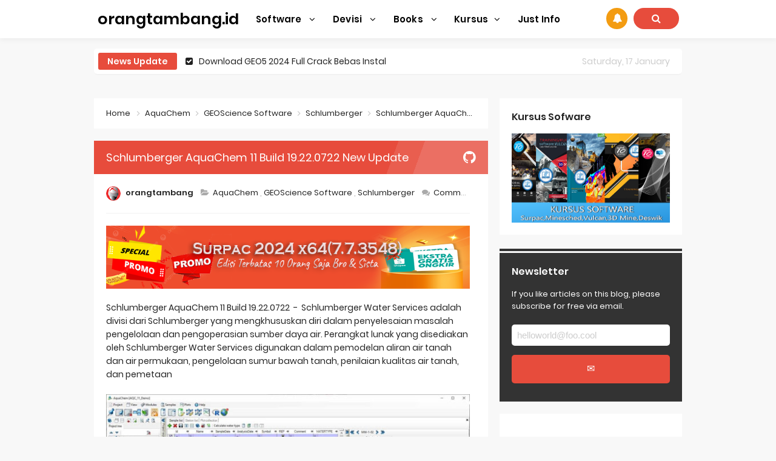

--- FILE ---
content_type: text/javascript; charset=UTF-8
request_url: http://www.orangtambang.id/feeds/posts/default/-/Schlumberger?alt=json-in-script&max-results=3&callback=jQuery33101617762364482218_1768658997349&_=1768658997350
body_size: 5203
content:
// API callback
jQuery33101617762364482218_1768658997349({"version":"1.0","encoding":"UTF-8","feed":{"xmlns":"http://www.w3.org/2005/Atom","xmlns$openSearch":"http://a9.com/-/spec/opensearchrss/1.0/","xmlns$blogger":"http://schemas.google.com/blogger/2008","xmlns$georss":"http://www.georss.org/georss","xmlns$gd":"http://schemas.google.com/g/2005","xmlns$thr":"http://purl.org/syndication/thread/1.0","id":{"$t":"tag:blogger.com,1999:blog-778751165033826026"},"updated":{"$t":"2026-01-16T19:19:22.889+07:00"},"category":[{"term":"Mining Software"},{"term":"GEOScience Software"},{"term":"GIS Software"},{"term":"Software"},{"term":"Geologi"},{"term":"Tutorial"},{"term":"GEOScience Books"},{"term":"Golden Software"},{"term":"Datamine Studio"},{"term":"Geologi Lingkungan"},{"term":"Petrologi"},{"term":"Surpac"},{"term":"GEOVIA (exs GEMCOM)"},{"term":"Runge Pincock Minarco"},{"term":"ESRI"},{"term":"GeoStru"},{"term":"Autodesk"},{"term":"Maptek"},{"term":"Schlumberger"},{"term":"Deswik"},{"term":"Rocscience"},{"term":"Free Books"},{"term":"GIS Books"},{"term":"Blue Marble"},{"term":"Dassault Systemes"},{"term":"ArcGIS"},{"term":"Eksplorasi"},{"term":"Kursus"},{"term":"Trimble"},{"term":"ARANZ Geo Leapfrog"},{"term":"Howden Group (ex. Chasm Consulting)"},{"term":"RockWare"},{"term":"Agisoft"},{"term":"Vulcan"},{"term":"Aquaveo"},{"term":"Batuan Beku"},{"term":"Batuan Piroklastik"},{"term":"Batuan Sedimen"},{"term":"Deswik Suite"},{"term":"Upgrade Skiil"},{"term":"Batuan Metamorf"},{"term":"Itasca"},{"term":"Kursus Surpac"},{"term":"Pitney Bowes"},{"term":"Survey CAD System"},{"term":"3D Survey"},{"term":"3Dsurvey"},{"term":"AutoCAD"},{"term":"Avenza"},{"term":"Chasm Ventsim"},{"term":"Diolkos"},{"term":"DotSoft"},{"term":"Engenius"},{"term":"GEO5"},{"term":"Geovariances"},{"term":"Software Books"},{"term":"Whittle"},{"term":"Applied Imagery"},{"term":"Carlson"},{"term":"Datamine"},{"term":"Datamine Studio NPVS"},{"term":"Datamine Studio OP"},{"term":"Datamine Studio RM"},{"term":"Datamine Studio Survey"},{"term":"Deswik GO"},{"term":"Dips"},{"term":"ESI Groundwater"},{"term":"Four Dimension"},{"term":"GEDCO"},{"term":"GEOSLOPE GeoStudio"},{"term":"GeoScene 3D"},{"term":"Geotomo"},{"term":"Global Mapper"},{"term":"Haulsim"},{"term":"Hexagon"},{"term":"Hydrology Studio"},{"term":"Innovative Geotechnics"},{"term":"Isatis Neo"},{"term":"Kursus Deswik"},{"term":"Kursus Vulcan"},{"term":"Leapfrog Geo"},{"term":"LogPlot"},{"term":"MICROMINE"},{"term":"Mapinfo"},{"term":"Midland Valley"},{"term":"MinePlan"},{"term":"MineSched"},{"term":"MineSight 3D"},{"term":"Novapoint"},{"term":"Operation"},{"term":"Paradigm"},{"term":"Petrel"},{"term":"Skyline"},{"term":"Split Engineering"},{"term":"Surfer"},{"term":"Technodigit 3DReshaper Meteor"},{"term":"12D Model"},{"term":"AC-Tek Newton"},{"term":"AEL Mining Services"},{"term":"AFT"},{"term":"Anadelta Tessera Pro"},{"term":"AquaChem"},{"term":"BearDyugin"},{"term":"BlastPlan Pro"},{"term":"CGG GeoSoftware"},{"term":"CSR"},{"term":"Clark Labs"},{"term":"DHI FEFLOW"},{"term":"Data East"},{"term":"DataEast"},{"term":"Datamine Studio EM"},{"term":"DeliCAD"},{"term":"ET SpatialTechniques"},{"term":"Engineering"},{"term":"FLACS"},{"term":"Geo Plus"},{"term":"Geo-Plus"},{"term":"GeoSoftware"},{"term":"GeoTools"},{"term":"Geographic Imager"},{"term":"Geosoft"},{"term":"Geotik"},{"term":"Gray Technical"},{"term":"GstarCAD"},{"term":"Honeywell"},{"term":"IHS"},{"term":"Isograph"},{"term":"K2 Photogrammetry"},{"term":"Kursus 3DMine"},{"term":"Kursus Minesched"},{"term":"Kursus Spry"},{"term":"Leica"},{"term":"LizardTech"},{"term":"MPE"},{"term":"MapTiler Plus"},{"term":"Menci"},{"term":"Microplot"},{"term":"NovoTech"},{"term":"Open Cut Coal Solution"},{"term":"Orica"},{"term":"PROWARE"},{"term":"Pelatihan"},{"term":"Petroleum Experts"},{"term":"Petroleum Office"},{"term":"Phase2"},{"term":"PhotoModeller Premium"},{"term":"RS2"},{"term":"RS3"},{"term":"RocPro3D"},{"term":"Rocplane"},{"term":"RokDoc"},{"term":"SHOTPlus"},{"term":"SOT4"},{"term":"Safety"},{"term":"Seminar"},{"term":"Sensors \u0026 Software"},{"term":"Settle3"},{"term":"Slide3"},{"term":"Steep Coal Solution"},{"term":"Strater"},{"term":"Stratigraphic Metal Solution"},{"term":"Studio Tecnico Guerra"},{"term":"Synergy"},{"term":"Training"},{"term":"Underground Metals Solution"},{"term":"VISTA"},{"term":"Ventyx MineScape"},{"term":"Virtual Surveyor"},{"term":"Vision Lidar"},{"term":"Voxler"},{"term":"Watercom DRAINS"},{"term":"Waterloo"},{"term":"XTools Pro"},{"term":"Xpac Solutions Open Pit Metals"},{"term":"ZOND"},{"term":"Zephyr Aerial"},{"term":"acquire"},{"term":"dGB Earth Sciences"},{"term":"eCognition Developer"},{"term":"ioAnalytics"},{"term":"n4ce Designer"},{"term":"nanoCAD"}],"title":{"type":"text","$t":"orangtambang.id"},"subtitle":{"type":"html","$t":"Artikel,Buku,Software Mining,Geologi,dan GIS"},"link":[{"rel":"http://schemas.google.com/g/2005#feed","type":"application/atom+xml","href":"http:\/\/www.orangtambang.id\/feeds\/posts\/default"},{"rel":"self","type":"application/atom+xml","href":"http:\/\/www.blogger.com\/feeds\/778751165033826026\/posts\/default\/-\/Schlumberger?alt=json-in-script\u0026max-results=3"},{"rel":"alternate","type":"text/html","href":"http:\/\/www.orangtambang.id\/search\/label\/Schlumberger"},{"rel":"hub","href":"http://pubsubhubbub.appspot.com/"},{"rel":"next","type":"application/atom+xml","href":"http:\/\/www.blogger.com\/feeds\/778751165033826026\/posts\/default\/-\/Schlumberger\/-\/Schlumberger?alt=json-in-script\u0026start-index=4\u0026max-results=3"}],"author":[{"name":{"$t":"orangtambang"},"uri":{"$t":"http:\/\/www.blogger.com\/profile\/08010842114534302004"},"email":{"$t":"noreply@blogger.com"},"gd$image":{"rel":"http://schemas.google.com/g/2005#thumbnail","width":"31","height":"32","src":"\/\/blogger.googleusercontent.com\/img\/b\/R29vZ2xl\/AVvXsEhs54QiFhxIbHHgnUaczu75m6VG6Qv61VrqIbHm7Xf5adDlA5dL2wfzGRX5JT2SeoW0P6TSSNyeDhMATDlbkreVjyMoF3lWcT_4HObdhgfd_sBCofFBf1tqxWmTV7XaiQ\/s220\/logootnew.png"}}],"generator":{"version":"7.00","uri":"http://www.blogger.com","$t":"Blogger"},"openSearch$totalResults":{"$t":"13"},"openSearch$startIndex":{"$t":"1"},"openSearch$itemsPerPage":{"$t":"3"},"entry":[{"id":{"$t":"tag:blogger.com,1999:blog-778751165033826026.post-5036779353227159847"},"published":{"$t":"2023-01-04T07:46:00.001+07:00"},"updated":{"$t":"2023-01-04T07:46:52.999+07:00"},"category":[{"scheme":"http://www.blogger.com/atom/ns#","term":"GEOScience Software"},{"scheme":"http://www.blogger.com/atom/ns#","term":"Schlumberger"},{"scheme":"http://www.blogger.com/atom/ns#","term":"VISTA"}],"title":{"type":"text","$t":"Schlumberger VISTA 2021.2 New Update  "},"content":{"type":"html","$t":"\u003Cdiv style=\"text-align: justify;\"\u003E\u003Cspan color=\"rgba(49, 53, 59, 0.96)\" face=\"\u0026quot;Open Sauce One\u0026quot;, sans-serif\" style=\"background-color: white; font-size: 14px;\"\u003ESchlumberger VISTA 2021\u0026nbsp;2 New Update\u003C\/span\u003E\u003Cspan style=\"text-align: justify;\"\u003E\u003Cspan color=\"rgba(49, 53, 59, 0.96)\" face=\"\u0026quot;Open Sauce One\u0026quot;, sans-serif\" style=\"background-color: white; font-size: 14px; text-align: left;\"\u003E\u0026nbsp;\u003C\/span\u003E\u0026nbsp;\u003C\/span\u003E\u003Cspan face=\"\u0026quot;verdana\u0026quot; , sans-serif\" style=\"text-align: justify;\"\u003E-\u0026nbsp;\u0026nbsp;\u003C\/span\u003E\u003Cspan style=\"font-size: 14px;\"\u003ESchlumberger VISTA adalah perangkat lunak khusus untuk mengekstraksi dan memproses data seismik, diterbitkan oleh Schlumberger Limited. Perangkat lunak ini adalah alat yang komprehensif dan praktis untuk analisis informasi seismik dari berbagai wilayah dan kontrol kualitas serta manajemen kualitas QC\u003C\/span\u003E\u003C\/div\u003E\u003Cdiv\u003E\u003Cspan style=\"font-size: 14px;\"\u003E\u003Cbr \/\u003E\u003C\/span\u003E\u003Cdiv\u003E\u003Cdiv class=\"separator\" style=\"clear: both; text-align: center;\"\u003E\u003Ca href=\"https:\/\/blogger.googleusercontent.com\/img\/b\/R29vZ2xl\/AVvXsEgsi71JjJpJuHjX_y3DxvSrfduHRqikn0NJKovRoT8lnvc5blEArMr9UWVl8lx1SVfOJZTixn0SSwnvewq8is78NMpHPhbl-R4GuP2gU9U4uSMdMcCghPFnhAyWfRmhzyArhUK-Ni3owEeIllxPjk8jTmHnSH7vG-5urk7oeIAOWiCDsaDkDmaB9qrE0Q\/s900\/13ed446f-4c1e-4223-a36e-7eae23daf0dd.png\" imageanchor=\"1\" style=\"margin-left: 1em; margin-right: 1em;\"\u003E\u003Cimg alt=\"Schlumberger VISTA 2021.2\" border=\"0\" data-original-height=\"564\" data-original-width=\"900\" height=\"402\" src=\"https:\/\/blogger.googleusercontent.com\/img\/b\/R29vZ2xl\/AVvXsEgsi71JjJpJuHjX_y3DxvSrfduHRqikn0NJKovRoT8lnvc5blEArMr9UWVl8lx1SVfOJZTixn0SSwnvewq8is78NMpHPhbl-R4GuP2gU9U4uSMdMcCghPFnhAyWfRmhzyArhUK-Ni3owEeIllxPjk8jTmHnSH7vG-5urk7oeIAOWiCDsaDkDmaB9qrE0Q\/w640-h402\/13ed446f-4c1e-4223-a36e-7eae23daf0dd.png\" title=\"Schlumberger VISTA 2021.2\" width=\"640\" \/\u003E\u003C\/a\u003E\u003C\/div\u003E\u003Cbr \/\u003E\u003Cspan style=\"font-size: 14px;\"\u003E\u003Cbr \/\u003E\u003C\/span\u003E\u003C\/div\u003E\u003Cdiv style=\"text-align: justify;\"\u003E\u003Cspan style=\"font-size: 14px;\"\u003EPerangkat lunak ini digunakan di hampir semua tahapan dan tahapan pengumpulan dan pemrosesan data dan dapat membantu para insinyur dalam interpretasi data seismik dua dimensi dan tiga dimensi.\u0026nbsp;\u003C\/span\u003E\u003Cspan style=\"font-size: 14px;\"\u003EData dan hasil yang disediakan oleh perangkat lunak dapat dianalisis dalam bentuk format data dan dapat digunakan di berbagai industri dan disiplin akademik dan penelitian.\u003C\/span\u003E\u003C\/div\u003E\u003Cdiv\u003E\u003Cdiv\u003E\u003Cdiv\u003E\u003Cdiv\u003E\u003Cdiv\u003E\u003Cdiv\u003E\u003Cdiv\u003E\u003Cdiv\u003E\u003Cdiv\u003E\u003Cdiv\u003E\u003Cdiv\u003E\u003Cdiv\u003E\u003Cdiv style=\"text-align: justify;\"\u003E\u003Cspan face=\"\u0026quot;verdana\u0026quot; , sans-serif\"\u003E\u0026nbsp;\u003C\/span\u003E\u003C\/div\u003E\u003Cdiv style=\"text-align: justify;\"\u003E\n\u003Cdiv style=\"text-align: justify;\"\u003E\n\u003C\/div\u003E\n\u003C\/div\u003E\n\u003Cdiv style=\"text-align: justify;\"\u003E\n\u003Cdiv style=\"text-align: justify;\"\u003E\n\u003Cdiv style=\"text-align: center;\"\u003E\n\u003C\/div\u003E\n\u003Ctable class=\"sotable\"\u003E\u003Cthead\u003E\n\u003Ctr\u003E       \u003Cth\u003E\u003Cspan face=\"\u0026quot;verdana\u0026quot; , sans-serif\"\u003ELink Download\u003C\/span\u003E\u003C\/th\u003E       \u003Cth\u003E\u003Cspan face=\"\u0026quot;verdana\u0026quot; , sans-serif\"\u003EPassword Winrar\u003C\/span\u003E\u003C\/th\u003E       \u003C\/tr\u003E\n\u003C\/thead\u003E   \u003Ctbody\u003E\n\u003Ctr\u003E       \u003Ctd data-label=\"Label 1\"\u003E\u003Cdiv style=\"text-align: left;\"\u003E\u003Cspan style=\"background-color: white; font-size: 14px;\"\u003E\u003Ca href=\"http:\/\/www.orangtambang.id\/p\/contact.html\"\u003ESchlumberger VISTA 2021.2\u003C\/a\u003E\u003C\/span\u003E\u003C\/div\u003E\n\u003C\/td\u003E\u003Ctd data-label=\"Label 2\"\u003E\u003Cdiv style=\"text-align: left;\"\u003E\n\u003Cspan style=\"color: purple; font-family: \u0026quot;verdana\u0026quot;;\"\u003E\u003Cspan face=\"\u0026quot;trebuchet ms\u0026quot; , sans-serif\" style=\"color: black;\"\u003E------------------\u003C\/span\u003E\u003C\/span\u003E\u003C\/div\u003E\n\u003C\/td\u003E\u003C\/tr\u003E\n\u003C\/tbody\u003E \u003C\/table\u003E\n\u003C\/div\u003E\u003C\/div\u003E\u003C\/div\u003E\u003C\/div\u003E\u003C\/div\u003E\u003C\/div\u003E\u003C\/div\u003E\u003C\/div\u003E\u003C\/div\u003E\u003C\/div\u003E\u003C\/div\u003E\u003C\/div\u003E\u003C\/div\u003E\u003C\/div\u003E\u003C\/div\u003E"},"link":[{"rel":"replies","type":"application/atom+xml","href":"http:\/\/www.orangtambang.id\/feeds\/5036779353227159847\/comments\/default","title":"Posting Komentar"},{"rel":"replies","type":"text/html","href":"http:\/\/www.orangtambang.id\/2023\/01\/schlumberger-vista-20212-new-update.html#comment-form","title":"0 Komentar"},{"rel":"edit","type":"application/atom+xml","href":"http:\/\/www.blogger.com\/feeds\/778751165033826026\/posts\/default\/5036779353227159847"},{"rel":"self","type":"application/atom+xml","href":"http:\/\/www.blogger.com\/feeds\/778751165033826026\/posts\/default\/5036779353227159847"},{"rel":"alternate","type":"text/html","href":"http:\/\/www.orangtambang.id\/2023\/01\/schlumberger-vista-20212-new-update.html","title":"Schlumberger VISTA 2021.2 New Update  "}],"author":[{"name":{"$t":"orangtambang"},"uri":{"$t":"http:\/\/www.blogger.com\/profile\/08010842114534302004"},"email":{"$t":"noreply@blogger.com"},"gd$image":{"rel":"http://schemas.google.com/g/2005#thumbnail","width":"31","height":"32","src":"\/\/blogger.googleusercontent.com\/img\/b\/R29vZ2xl\/AVvXsEhs54QiFhxIbHHgnUaczu75m6VG6Qv61VrqIbHm7Xf5adDlA5dL2wfzGRX5JT2SeoW0P6TSSNyeDhMATDlbkreVjyMoF3lWcT_4HObdhgfd_sBCofFBf1tqxWmTV7XaiQ\/s220\/logootnew.png"}}],"media$thumbnail":{"xmlns$media":"http://search.yahoo.com/mrss/","url":"https:\/\/blogger.googleusercontent.com\/img\/b\/R29vZ2xl\/AVvXsEgsi71JjJpJuHjX_y3DxvSrfduHRqikn0NJKovRoT8lnvc5blEArMr9UWVl8lx1SVfOJZTixn0SSwnvewq8is78NMpHPhbl-R4GuP2gU9U4uSMdMcCghPFnhAyWfRmhzyArhUK-Ni3owEeIllxPjk8jTmHnSH7vG-5urk7oeIAOWiCDsaDkDmaB9qrE0Q\/s72-w640-h402-c\/13ed446f-4c1e-4223-a36e-7eae23daf0dd.png","height":"72","width":"72"},"thr$total":{"$t":"0"}},{"id":{"$t":"tag:blogger.com,1999:blog-778751165033826026.post-8375582779050494650"},"published":{"$t":"2023-01-04T07:14:00.000+07:00"},"updated":{"$t":"2023-01-04T07:14:10.880+07:00"},"category":[{"scheme":"http://www.blogger.com/atom/ns#","term":"AquaChem"},{"scheme":"http://www.blogger.com/atom/ns#","term":"GEOScience Software"},{"scheme":"http://www.blogger.com/atom/ns#","term":"Schlumberger"}],"title":{"type":"text","$t":"Schlumberger AquaChem 11 Build 19.22.0722  New Update"},"content":{"type":"html","$t":"\u003Cspan color=\"rgba(49, 53, 59, 0.96)\" face=\"\u0026quot;Open Sauce One\u0026quot;, sans-serif\" style=\"background-color: white; font-size: 14px;\"\u003ESchlumberger AquaChem 11 Build 19.22.0722\u003C\/span\u003E\u003Cspan style=\"text-align: justify;\"\u003E\u003Cspan color=\"rgba(49, 53, 59, 0.96)\" face=\"\u0026quot;Open Sauce One\u0026quot;, sans-serif\" style=\"background-color: white; font-size: 14px; text-align: left;\"\u003E\u0026nbsp;\u003C\/span\u003E\u0026nbsp;\u003C\/span\u003E\u003Cspan face=\"\u0026quot;verdana\u0026quot; , sans-serif\" style=\"text-align: justify;\"\u003E-\u0026nbsp;\u0026nbsp;\u003C\/span\u003E\u003Cspan color=\"rgba(49, 53, 59, 0.96)\" face=\"\u0026quot;Open Sauce One\u0026quot;, sans-serif\" style=\"background-color: white; font-size: 14px;\"\u003ESchlumberger Water Services adalah divisi dari Schlumberger yang mengkhususkan diri dalam penyelesaian masalah pengelolaan dan pengoperasian sumber daya air.\u0026nbsp;\u003C\/span\u003E\u003Cspan color=\"rgba(49, 53, 59, 0.96)\" face=\"\u0026quot;Open Sauce One\u0026quot;, sans-serif\" style=\"background-color: white; font-size: 14px;\"\u003EPerangkat lunak yang disediakan oleh Schlumberger Water Services digunakan dalam pemodelan aliran air tanah dan air permukaan, pengelolaan sumur bawah tanah, penilaian kualitas air tanah, dan pemetaan\u003C\/span\u003E\u003Cdiv\u003E\u003Cdiv\u003E\u003Cbr \/\u003E\u003C\/div\u003E\u003Cdiv\u003E\u003Cspan color=\"rgba(49, 53, 59, 0.96)\" face=\"\u0026quot;Open Sauce One\u0026quot;, sans-serif\" style=\"background-color: white; font-size: 14px;\"\u003E\u003Cdiv class=\"separator\" style=\"clear: both; text-align: center;\"\u003E\u003Ca href=\"https:\/\/blogger.googleusercontent.com\/img\/b\/R29vZ2xl\/AVvXsEit_9VDA7VMs-uFZZszovhcbNBk_smGDmQYVZeKD8QDkFxusS-EQyV-C526TySJdDdfKS1V0Er_7F33IFcVmZhYegKwf9iBdbYnb4OThXh4a67PlChTqfVQef7ePTW6l7-yFweUWBJ40fWYgI16jAv_a-wAfoUJPuwgOHAckR0ZN4t0UinHx_TOGLMV\/s900\/Schlumberger%20AquaChem1.jpg\" style=\"margin-left: 1em; margin-right: 1em;\"\u003E\u003Cimg alt=\"Schlumberger AquaChem 11 Build 19.22.0722\" border=\"0\" data-original-height=\"593\" data-original-width=\"900\" height=\"422\" src=\"https:\/\/blogger.googleusercontent.com\/img\/b\/R29vZ2xl\/AVvXsEit_9VDA7VMs-uFZZszovhcbNBk_smGDmQYVZeKD8QDkFxusS-EQyV-C526TySJdDdfKS1V0Er_7F33IFcVmZhYegKwf9iBdbYnb4OThXh4a67PlChTqfVQef7ePTW6l7-yFweUWBJ40fWYgI16jAv_a-wAfoUJPuwgOHAckR0ZN4t0UinHx_TOGLMV\/w640-h422\/Schlumberger%20AquaChem1.jpg\" title=\"Schlumberger AquaChem 11 Build 19.22.0722\" width=\"640\" \/\u003E\u003C\/a\u003E\u003C\/div\u003E\u003C\/span\u003E\u003Cdiv\u003E\u003Cdiv\u003E\u003Cdiv\u003E\u003Cdiv\u003E\u003Cdiv\u003E\u003Cdiv\u003E\u003Cdiv\u003E\u003Cdiv\u003E\u003Cdiv\u003E\u003Cdiv\u003E\u003Cdiv style=\"text-align: justify;\"\u003E\u003Cspan face=\"\u0026quot;verdana\u0026quot; , sans-serif\"\u003E\u0026nbsp;\u003C\/span\u003E\u003C\/div\u003E\u003Cdiv style=\"text-align: justify;\"\u003E\n\u003Cdiv style=\"text-align: justify;\"\u003E\n\u003C\/div\u003E\n\u003C\/div\u003E\n\u003Cdiv style=\"text-align: justify;\"\u003E\n\u003Cdiv style=\"text-align: justify;\"\u003E\n\u003Cdiv style=\"text-align: center;\"\u003E\n\u003C\/div\u003E\n\u003Ctable class=\"sotable\"\u003E\u003Cthead\u003E\n\u003Ctr\u003E       \u003Cth\u003E\u003Cspan face=\"\u0026quot;verdana\u0026quot; , sans-serif\"\u003ELink Download\u003C\/span\u003E\u003C\/th\u003E       \u003Cth\u003E\u003Cspan face=\"\u0026quot;verdana\u0026quot; , sans-serif\"\u003EPassword Winrar\u003C\/span\u003E\u003C\/th\u003E       \u003C\/tr\u003E\n\u003C\/thead\u003E   \u003Ctbody\u003E\n\u003Ctr\u003E       \u003Ctd data-label=\"Label 1\"\u003E\u003Cdiv style=\"text-align: left;\"\u003E\u003Cspan style=\"background-color: white; font-size: 14px;\"\u003E\u003Ca href=\"http:\/\/www.orangtambang.id\/p\/contact.html\"\u003ESchlumberger AquaChem 11 Build 19.22.0722\u003C\/a\u003E\u003C\/span\u003E\u003C\/div\u003E\n\u003C\/td\u003E\u003Ctd data-label=\"Label 2\"\u003E\u003Cdiv style=\"text-align: left;\"\u003E\n\u003Cspan style=\"color: purple; font-family: \u0026quot;verdana\u0026quot;;\"\u003E\u003Cspan face=\"\u0026quot;trebuchet ms\u0026quot; , sans-serif\" style=\"color: black;\"\u003E------------------\u003C\/span\u003E\u003C\/span\u003E\u003C\/div\u003E\n\u003C\/td\u003E\u003C\/tr\u003E\n\u003C\/tbody\u003E \u003C\/table\u003E\n\u003C\/div\u003E\u003C\/div\u003E\u003C\/div\u003E\u003C\/div\u003E\u003C\/div\u003E\u003C\/div\u003E\u003C\/div\u003E\u003C\/div\u003E\u003C\/div\u003E\u003C\/div\u003E\u003C\/div\u003E\u003C\/div\u003E\u003C\/div\u003E\u003C\/div\u003E"},"link":[{"rel":"replies","type":"application/atom+xml","href":"http:\/\/www.orangtambang.id\/feeds\/8375582779050494650\/comments\/default","title":"Posting Komentar"},{"rel":"replies","type":"text/html","href":"http:\/\/www.orangtambang.id\/2023\/01\/schlumberger-aquachem-11-build-19.22.0722-new-update.html#comment-form","title":"0 Komentar"},{"rel":"edit","type":"application/atom+xml","href":"http:\/\/www.blogger.com\/feeds\/778751165033826026\/posts\/default\/8375582779050494650"},{"rel":"self","type":"application/atom+xml","href":"http:\/\/www.blogger.com\/feeds\/778751165033826026\/posts\/default\/8375582779050494650"},{"rel":"alternate","type":"text/html","href":"http:\/\/www.orangtambang.id\/2023\/01\/schlumberger-aquachem-11-build-19.22.0722-new-update.html","title":"Schlumberger AquaChem 11 Build 19.22.0722  New Update"}],"author":[{"name":{"$t":"orangtambang"},"uri":{"$t":"http:\/\/www.blogger.com\/profile\/08010842114534302004"},"email":{"$t":"noreply@blogger.com"},"gd$image":{"rel":"http://schemas.google.com/g/2005#thumbnail","width":"31","height":"32","src":"\/\/blogger.googleusercontent.com\/img\/b\/R29vZ2xl\/AVvXsEhs54QiFhxIbHHgnUaczu75m6VG6Qv61VrqIbHm7Xf5adDlA5dL2wfzGRX5JT2SeoW0P6TSSNyeDhMATDlbkreVjyMoF3lWcT_4HObdhgfd_sBCofFBf1tqxWmTV7XaiQ\/s220\/logootnew.png"}}],"media$thumbnail":{"xmlns$media":"http://search.yahoo.com/mrss/","url":"https:\/\/blogger.googleusercontent.com\/img\/b\/R29vZ2xl\/AVvXsEit_9VDA7VMs-uFZZszovhcbNBk_smGDmQYVZeKD8QDkFxusS-EQyV-C526TySJdDdfKS1V0Er_7F33IFcVmZhYegKwf9iBdbYnb4OThXh4a67PlChTqfVQef7ePTW6l7-yFweUWBJ40fWYgI16jAv_a-wAfoUJPuwgOHAckR0ZN4t0UinHx_TOGLMV\/s72-w640-h422-c\/Schlumberger%20AquaChem1.jpg","height":"72","width":"72"},"thr$total":{"$t":"0"}},{"id":{"$t":"tag:blogger.com,1999:blog-778751165033826026.post-6887055972373434439"},"published":{"$t":"2023-01-04T07:01:00.001+07:00"},"updated":{"$t":"2023-01-04T07:01:51.516+07:00"},"category":[{"scheme":"http://www.blogger.com/atom/ns#","term":"GEOScience Software"},{"scheme":"http://www.blogger.com/atom/ns#","term":"Mining Software"},{"scheme":"http://www.blogger.com/atom/ns#","term":"Petrel"},{"scheme":"http://www.blogger.com/atom/ns#","term":"Schlumberger"}],"title":{"type":"text","$t":"Download Schlumberger Petrel 2022.2 New Update"},"content":{"type":"html","$t":"\u003Cdiv style=\"text-align: justify;\"\u003EAquaveo GMS 10.6.6.x64 \u003Cspan face=\"\u0026quot;verdana\u0026quot; , sans-serif\"\u003E-\u003C\/span\u003ESchlumberger Petrel merupakan platform pengetahuan menawarkan kepada ahli geosains dan insinyur sebuah platform tunggal untuk alur kerja kolaboratif dengan teknologi terbaik di kelasnya dan inovasi terdepan.\u003C\/div\u003E\u003Cdiv style=\"text-align: justify;\"\u003E\u003Cbr \/\u003E\u003C\/div\u003E\u003Cdiv style=\"text-align: justify;\"\u003EDari pemrosesan seismik hingga produksi, platform Petrel memungkinkan integrasi tanpa batas di semua domain bawah permukaan, membantu Anda mewujudkan rencana pengembangan lapangan terbaik Anda.\u003C\/div\u003E\u003Cdiv style=\"text-align: justify;\"\u003E\u003Cbr \/\u003E\u003C\/div\u003E\u003Cdiv class=\"separator\" style=\"clear: both; text-align: center;\"\u003E\u003Ca href=\"https:\/\/blogger.googleusercontent.com\/img\/b\/R29vZ2xl\/AVvXsEgBppVfm_c1z0bartsXwKhS8-Gx6QngEUmfHzjIILqUT_-KgUqApZtOdvyxbSKMq2f8YHC84TsCycxU_lvSy0IhWBKn8T_FXmMto74iQdXvTyL2y-w_HkrKWDCe_On26KCDeRgDoDK7mZI_G2hhGhPJPTqwFWHyD7qrJL-SB8bQMtlnwdqq-kybilY50A\/s900\/1b4636c5-b9ce-40e6-9489-eb5a6c94d96c.png\" imageanchor=\"1\" style=\"margin-left: 1em; margin-right: 1em;\"\u003E\u003Cimg alt=\"Schlumberger Petrel 2022.2\" border=\"0\" data-original-height=\"483\" data-original-width=\"900\" height=\"344\" src=\"https:\/\/blogger.googleusercontent.com\/img\/b\/R29vZ2xl\/AVvXsEgBppVfm_c1z0bartsXwKhS8-Gx6QngEUmfHzjIILqUT_-KgUqApZtOdvyxbSKMq2f8YHC84TsCycxU_lvSy0IhWBKn8T_FXmMto74iQdXvTyL2y-w_HkrKWDCe_On26KCDeRgDoDK7mZI_G2hhGhPJPTqwFWHyD7qrJL-SB8bQMtlnwdqq-kybilY50A\/w640-h344\/1b4636c5-b9ce-40e6-9489-eb5a6c94d96c.png\" title=\"Schlumberger Petrel 2022.2\" width=\"640\" \/\u003E\u003C\/a\u003E\u003C\/div\u003E\u003Cdiv style=\"text-align: center;\"\u003E\u003Cbr \/\u003E\u003C\/div\u003E\u003Cdiv style=\"text-align: justify;\"\u003EPetrel 2022.2 memberikan pembaruan terbaru dalam alur kerja domain, fungsionalitas, dan produktivitas. Ini juga memanfaatkan kekuatan ekosistem data lingkungan E\u0026amp;P kognitif DELFI untuk menghadirkan kemajuan terbaru dalam teknologi kognitif ke platform E\u0026amp;P favorit Anda\u003C\/div\u003E\u003Cdiv class=\"separator\" style=\"clear: both; text-align: center;\"\u003E\u003Cbr \/\u003E\u003C\/div\u003E\u003Cdiv style=\"text-align: justify;\"\u003E\n\u003Cdiv style=\"text-align: justify;\"\u003E\n\u003C\/div\u003E\n\u003C\/div\u003E\n\u003Cdiv style=\"text-align: justify;\"\u003E\n\u003Cdiv style=\"text-align: justify;\"\u003E\n\u003Cdiv style=\"text-align: center;\"\u003E\n\u003C\/div\u003E\n\u003Ctable class=\"sotable\"\u003E\u003Cthead\u003E\n\u003Ctr\u003E       \u003Cth\u003E\u003Cspan face=\"\u0026quot;verdana\u0026quot; , sans-serif\"\u003ERequest Link Download\u003C\/span\u003E\u003C\/th\u003E       \u003Cth\u003E\u003Cspan face=\"\u0026quot;verdana\u0026quot; , sans-serif\"\u003EPassword Winrar\u003C\/span\u003E\u003C\/th\u003E       \u003C\/tr\u003E\n\u003C\/thead\u003E   \u003Ctbody\u003E\n\u003Ctr\u003E       \u003Ctd data-label=\"Label 1\"\u003E\u003Cdiv style=\"text-align: left;\"\u003E\u003Cspan face=\"\u0026quot;verdana\u0026quot; , sans-serif\" style=\"text-align: justify;\"\u003E\u003Ca href=\"http:\/\/www.orangtambang.id\/p\/contact.html\"\u003ESchlumberger Petrel 2022.2\u003C\/a\u003E\u0026nbsp;\u003C\/span\u003E\u003C\/div\u003E\n\u003C\/td\u003E\u003Ctd data-label=\"Label 2\"\u003E\u003Cdiv style=\"text-align: left;\"\u003E\n\u003Cspan style=\"color: purple; font-family: \u0026quot;verdana\u0026quot;;\"\u003E\u003Cspan face=\"\u0026quot;trebuchet ms\u0026quot; , sans-serif\" style=\"color: black;\"\u003E------------------\u003C\/span\u003E\u003C\/span\u003E\u003C\/div\u003E\n\u003C\/td\u003E\u003C\/tr\u003E\n\u003C\/tbody\u003E \u003C\/table\u003E\u003Cbr \/\u003E\u003C\/div\u003E\u003C\/div\u003E"},"link":[{"rel":"replies","type":"application/atom+xml","href":"http:\/\/www.orangtambang.id\/feeds\/6887055972373434439\/comments\/default","title":"Posting Komentar"},{"rel":"replies","type":"text/html","href":"http:\/\/www.orangtambang.id\/2023\/01\/download-schlumberger-petrel-20222-new.html#comment-form","title":"19 Komentar"},{"rel":"edit","type":"application/atom+xml","href":"http:\/\/www.blogger.com\/feeds\/778751165033826026\/posts\/default\/6887055972373434439"},{"rel":"self","type":"application/atom+xml","href":"http:\/\/www.blogger.com\/feeds\/778751165033826026\/posts\/default\/6887055972373434439"},{"rel":"alternate","type":"text/html","href":"http:\/\/www.orangtambang.id\/2023\/01\/download-schlumberger-petrel-20222-new.html","title":"Download Schlumberger Petrel 2022.2 New Update"}],"author":[{"name":{"$t":"orangtambang"},"uri":{"$t":"http:\/\/www.blogger.com\/profile\/08010842114534302004"},"email":{"$t":"noreply@blogger.com"},"gd$image":{"rel":"http://schemas.google.com/g/2005#thumbnail","width":"31","height":"32","src":"\/\/blogger.googleusercontent.com\/img\/b\/R29vZ2xl\/AVvXsEhs54QiFhxIbHHgnUaczu75m6VG6Qv61VrqIbHm7Xf5adDlA5dL2wfzGRX5JT2SeoW0P6TSSNyeDhMATDlbkreVjyMoF3lWcT_4HObdhgfd_sBCofFBf1tqxWmTV7XaiQ\/s220\/logootnew.png"}}],"media$thumbnail":{"xmlns$media":"http://search.yahoo.com/mrss/","url":"https:\/\/blogger.googleusercontent.com\/img\/b\/R29vZ2xl\/AVvXsEgBppVfm_c1z0bartsXwKhS8-Gx6QngEUmfHzjIILqUT_-KgUqApZtOdvyxbSKMq2f8YHC84TsCycxU_lvSy0IhWBKn8T_FXmMto74iQdXvTyL2y-w_HkrKWDCe_On26KCDeRgDoDK7mZI_G2hhGhPJPTqwFWHyD7qrJL-SB8bQMtlnwdqq-kybilY50A\/s72-w640-h344-c\/1b4636c5-b9ce-40e6-9489-eb5a6c94d96c.png","height":"72","width":"72"},"thr$total":{"$t":"19"}}]}});

--- FILE ---
content_type: text/plain
request_url: https://www.google-analytics.com/j/collect?v=1&_v=j102&a=710334103&t=pageview&_s=1&dl=http%3A%2F%2Fwww.orangtambang.id%2F2023%2F01%2Fschlumberger-aquachem-11-build-19.22.0722-new-update.html&ul=en-us%40posix&dt=Schlumberger%20AquaChem%2011%20Build%2019.22.0722%20New%20Update%20-%20orangtambang.id&sr=1280x720&vp=1280x720&_u=IEBAAEABAAAAACAAI~&jid=1531503960&gjid=299093953&cid=887370062.1768658999&tid=UA-79438601-1&_gid=1431372893.1768658999&_r=1&_slc=1&z=952728895
body_size: -451
content:
2,cG-R6LKPLG8XV

--- FILE ---
content_type: text/javascript; charset=UTF-8
request_url: http://www.orangtambang.id//feeds/posts/default?alt=json-in-script&amp;max-results=5&callback=jQuery33101617762364482218_1768658997347&_=1768658997348
body_size: 34500
content:
// API callback
jQuery33101617762364482218_1768658997347({"version":"1.0","encoding":"UTF-8","feed":{"xmlns":"http://www.w3.org/2005/Atom","xmlns$openSearch":"http://a9.com/-/spec/opensearchrss/1.0/","xmlns$blogger":"http://schemas.google.com/blogger/2008","xmlns$georss":"http://www.georss.org/georss","xmlns$gd":"http://schemas.google.com/g/2005","xmlns$thr":"http://purl.org/syndication/thread/1.0","id":{"$t":"tag:blogger.com,1999:blog-778751165033826026"},"updated":{"$t":"2026-01-16T19:19:22.889+07:00"},"category":[{"term":"Mining Software"},{"term":"GEOScience Software"},{"term":"GIS Software"},{"term":"Software"},{"term":"Geologi"},{"term":"Tutorial"},{"term":"GEOScience Books"},{"term":"Golden Software"},{"term":"Datamine Studio"},{"term":"Geologi Lingkungan"},{"term":"Petrologi"},{"term":"Surpac"},{"term":"GEOVIA (exs GEMCOM)"},{"term":"Runge Pincock Minarco"},{"term":"ESRI"},{"term":"GeoStru"},{"term":"Autodesk"},{"term":"Maptek"},{"term":"Schlumberger"},{"term":"Deswik"},{"term":"Rocscience"},{"term":"Free Books"},{"term":"GIS Books"},{"term":"Blue Marble"},{"term":"Dassault Systemes"},{"term":"ArcGIS"},{"term":"Eksplorasi"},{"term":"Kursus"},{"term":"Trimble"},{"term":"ARANZ Geo Leapfrog"},{"term":"Howden Group (ex. Chasm Consulting)"},{"term":"RockWare"},{"term":"Agisoft"},{"term":"Vulcan"},{"term":"Aquaveo"},{"term":"Batuan Beku"},{"term":"Batuan Piroklastik"},{"term":"Batuan Sedimen"},{"term":"Deswik Suite"},{"term":"Upgrade Skiil"},{"term":"Batuan Metamorf"},{"term":"Itasca"},{"term":"Kursus Surpac"},{"term":"Pitney Bowes"},{"term":"Survey CAD System"},{"term":"3D Survey"},{"term":"3Dsurvey"},{"term":"AutoCAD"},{"term":"Avenza"},{"term":"Chasm Ventsim"},{"term":"Diolkos"},{"term":"DotSoft"},{"term":"Engenius"},{"term":"GEO5"},{"term":"Geovariances"},{"term":"Software Books"},{"term":"Whittle"},{"term":"Applied Imagery"},{"term":"Carlson"},{"term":"Datamine"},{"term":"Datamine Studio NPVS"},{"term":"Datamine Studio OP"},{"term":"Datamine Studio RM"},{"term":"Datamine Studio Survey"},{"term":"Deswik GO"},{"term":"Dips"},{"term":"ESI Groundwater"},{"term":"Four Dimension"},{"term":"GEDCO"},{"term":"GEOSLOPE GeoStudio"},{"term":"GeoScene 3D"},{"term":"Geotomo"},{"term":"Global Mapper"},{"term":"Haulsim"},{"term":"Hexagon"},{"term":"Hydrology Studio"},{"term":"Innovative Geotechnics"},{"term":"Isatis Neo"},{"term":"Kursus Deswik"},{"term":"Kursus Vulcan"},{"term":"Leapfrog Geo"},{"term":"LogPlot"},{"term":"MICROMINE"},{"term":"Mapinfo"},{"term":"Midland Valley"},{"term":"MinePlan"},{"term":"MineSched"},{"term":"MineSight 3D"},{"term":"Novapoint"},{"term":"Operation"},{"term":"Paradigm"},{"term":"Petrel"},{"term":"Skyline"},{"term":"Split Engineering"},{"term":"Surfer"},{"term":"Technodigit 3DReshaper Meteor"},{"term":"12D Model"},{"term":"AC-Tek Newton"},{"term":"AEL Mining Services"},{"term":"AFT"},{"term":"Anadelta Tessera Pro"},{"term":"AquaChem"},{"term":"BearDyugin"},{"term":"BlastPlan Pro"},{"term":"CGG GeoSoftware"},{"term":"CSR"},{"term":"Clark Labs"},{"term":"DHI FEFLOW"},{"term":"Data East"},{"term":"DataEast"},{"term":"Datamine Studio EM"},{"term":"DeliCAD"},{"term":"ET SpatialTechniques"},{"term":"Engineering"},{"term":"FLACS"},{"term":"Geo Plus"},{"term":"Geo-Plus"},{"term":"GeoSoftware"},{"term":"GeoTools"},{"term":"Geographic Imager"},{"term":"Geosoft"},{"term":"Geotik"},{"term":"Gray Technical"},{"term":"GstarCAD"},{"term":"Honeywell"},{"term":"IHS"},{"term":"Isograph"},{"term":"K2 Photogrammetry"},{"term":"Kursus 3DMine"},{"term":"Kursus Minesched"},{"term":"Kursus Spry"},{"term":"Leica"},{"term":"LizardTech"},{"term":"MPE"},{"term":"MapTiler Plus"},{"term":"Menci"},{"term":"Microplot"},{"term":"NovoTech"},{"term":"Open Cut Coal Solution"},{"term":"Orica"},{"term":"PROWARE"},{"term":"Pelatihan"},{"term":"Petroleum Experts"},{"term":"Petroleum Office"},{"term":"Phase2"},{"term":"PhotoModeller Premium"},{"term":"RS2"},{"term":"RS3"},{"term":"RocPro3D"},{"term":"Rocplane"},{"term":"RokDoc"},{"term":"SHOTPlus"},{"term":"SOT4"},{"term":"Safety"},{"term":"Seminar"},{"term":"Sensors \u0026 Software"},{"term":"Settle3"},{"term":"Slide3"},{"term":"Steep Coal Solution"},{"term":"Strater"},{"term":"Stratigraphic Metal Solution"},{"term":"Studio Tecnico Guerra"},{"term":"Synergy"},{"term":"Training"},{"term":"Underground Metals Solution"},{"term":"VISTA"},{"term":"Ventyx MineScape"},{"term":"Virtual Surveyor"},{"term":"Vision Lidar"},{"term":"Voxler"},{"term":"Watercom DRAINS"},{"term":"Waterloo"},{"term":"XTools Pro"},{"term":"Xpac Solutions Open Pit Metals"},{"term":"ZOND"},{"term":"Zephyr Aerial"},{"term":"acquire"},{"term":"dGB Earth Sciences"},{"term":"eCognition Developer"},{"term":"ioAnalytics"},{"term":"n4ce Designer"},{"term":"nanoCAD"}],"title":{"type":"text","$t":"orangtambang.id"},"subtitle":{"type":"html","$t":"Artikel,Buku,Software Mining,Geologi,dan GIS"},"link":[{"rel":"http://schemas.google.com/g/2005#feed","type":"application/atom+xml","href":"http:\/\/www.orangtambang.id\/feeds\/posts\/default"},{"rel":"self","type":"application/atom+xml","href":"http:\/\/www.blogger.com\/feeds\/778751165033826026\/posts\/default?alt=json-in-script"},{"rel":"alternate","type":"text/html","href":"http:\/\/www.orangtambang.id\/"},{"rel":"hub","href":"http://pubsubhubbub.appspot.com/"},{"rel":"next","type":"application/atom+xml","href":"http:\/\/www.blogger.com\/feeds\/778751165033826026\/posts\/default?alt=json-in-script\u0026start-index=26\u0026max-results=25"}],"author":[{"name":{"$t":"orangtambang"},"uri":{"$t":"http:\/\/www.blogger.com\/profile\/08010842114534302004"},"email":{"$t":"noreply@blogger.com"},"gd$image":{"rel":"http://schemas.google.com/g/2005#thumbnail","width":"31","height":"32","src":"\/\/blogger.googleusercontent.com\/img\/b\/R29vZ2xl\/AVvXsEhs54QiFhxIbHHgnUaczu75m6VG6Qv61VrqIbHm7Xf5adDlA5dL2wfzGRX5JT2SeoW0P6TSSNyeDhMATDlbkreVjyMoF3lWcT_4HObdhgfd_sBCofFBf1tqxWmTV7XaiQ\/s220\/logootnew.png"}}],"generator":{"version":"7.00","uri":"http://www.blogger.com","$t":"Blogger"},"openSearch$totalResults":{"$t":"469"},"openSearch$startIndex":{"$t":"1"},"openSearch$itemsPerPage":{"$t":"25"},"entry":[{"id":{"$t":"tag:blogger.com,1999:blog-778751165033826026.post-5946807822620079143"},"published":{"$t":"2025-09-05T22:13:00.000+07:00"},"updated":{"$t":"2025-09-05T22:13:08.472+07:00"},"category":[{"scheme":"http://www.blogger.com/atom/ns#","term":"GEO5"},{"scheme":"http://www.blogger.com/atom/ns#","term":"Geologi"}],"title":{"type":"text","$t":"Download GEO5 2024 Full Crack Bebas Instal"},"content":{"type":"html","$t":"\u003Cdiv style=\"text-align: justify;\"\u003E\u003Cspan face=\"\u0026quot;verdana\u0026quot; , sans-serif\"\u003E\u003Cspan style=\"text-align: left;\"\u003EDownload GEO5 2024 Full Crack Bebas Instal\u003C\/span\u003E\u0026nbsp; -\u0026nbsp;\u003C\/span\u003EGEO5 adalah perangkat lunak yang\u0026nbsp; memberikan solusi untuk sebagian besar tugas geoteknik . Masing-masing program memiliki antarmuka pengguna yang sama dan berkomunikasi dengan satu sama lain, sedangkan masing-masing program memverifikasi pasti jenis struktur .\u003C\/div\u003E\u003Cdiv style=\"text-align: justify;\"\u003E\u003Cbr \/\u003E\u003C\/div\u003E\u003Cdiv style=\"text-align: justify;\"\u003EModern 3D subsoil pemodelan \u0026amp; Stratigrafi perbaikan meliputi:\u003C\/div\u003E\u003Cdiv style=\"text-align: justify;\"\u003E\u003Cbr \/\u003E\u003C\/div\u003E\u003Cdiv style=\"text-align: justify;\"\u003E\u0026nbsp; \u0026nbsp; Input interface lapisan dengan titik-titik (X, Y, Z)\u003C\/div\u003E\u003Cdiv style=\"text-align: justify;\"\u003E\u0026nbsp; \u0026nbsp; Transfer otomatis dibuat garis dari bagian geologi untuk antarmuka\u003C\/div\u003E\u003Cdiv style=\"text-align: justify;\"\u003E\u0026nbsp; \u0026nbsp; Hubungan antara geologi bagian, dan bagian output\u003C\/div\u003E\u003Cdiv style=\"text-align: justify;\"\u003E\u0026nbsp; \u0026nbsp; Gambar, foto dan diimpor Pdf dapat dicetak di log\u003C\/div\u003E\u003Cdiv style=\"text-align: justify;\"\u003E\u0026nbsp; \u0026nbsp; Visualisasi dari bagian geologi dalam 3D\u0026nbsp;\u003C\/div\u003E\u003Cdiv style=\"text-align: justify;\"\u003E\u003Cbr \/\u003E\u003C\/div\u003E\u003Cdiv class=\"separator\" style=\"clear: both; text-align: center;\"\u003E\u003Ca href=\"https:\/\/blogger.googleusercontent.com\/img\/b\/R29vZ2xl\/AVvXsEg612PsLrbTm9fJwXtmx49SsmO39ZmrCm3MNAAA_gU07tuZckjiRk4k8uIlEwKfrsd__Gzb7PZPc5QwQj8lldCGKkzoCvZ-efHnndZczgAyUA3mBGG1kBin2HPMzkreAz8gxn6W3UqiTqUcoOWl54oCKa7n12X3GCOW-3fA75dPLZ88KZD_CVUQTDJeVOJl\/s1543\/GEO5-screen8.png\" imageanchor=\"1\" style=\"margin-left: 1em; margin-right: 1em;\"\u003E\u003Cimg alt=\"GEO5 2024\" border=\"0\" data-original-height=\"790\" data-original-width=\"1543\" height=\"328\" src=\"https:\/\/blogger.googleusercontent.com\/img\/b\/R29vZ2xl\/AVvXsEg612PsLrbTm9fJwXtmx49SsmO39ZmrCm3MNAAA_gU07tuZckjiRk4k8uIlEwKfrsd__Gzb7PZPc5QwQj8lldCGKkzoCvZ-efHnndZczgAyUA3mBGG1kBin2HPMzkreAz8gxn6W3UqiTqUcoOWl54oCKa7n12X3GCOW-3fA75dPLZ88KZD_CVUQTDJeVOJl\/w640-h328\/GEO5-screen8.png\" title=\"GEO5 2024\" width=\"640\" \/\u003E\u003C\/a\u003E\u003C\/div\u003E\u003Cbr \/\u003E\u003Cdiv class=\"separator\" style=\"clear: both; text-align: center;\"\u003E\u003Ca href=\"https:\/\/blogger.googleusercontent.com\/img\/b\/R29vZ2xl\/AVvXsEjtB-3JKYv2BtJc_mMxhw-eAw0fLe_KnFaiB6bKojCFe8PLzyB_J5je5z13zgYFORizjuUrcZZCz5ozzq6jcKCrwRUfzkQftwmgXeinfK6tRHdHQDCtECvJMRQG4E5JSrRny3tt0upOTl8tZ9Dp2JrGz6-FC33DSdBsFe5VjFpf7lGBO_r00wa5SAuIsUC3\/s1543\/GEO5-screen7.png\" imageanchor=\"1\" style=\"margin-left: 1em; margin-right: 1em;\"\u003E\u003Cimg alt=\"GEO5 2024\" border=\"0\" data-original-height=\"790\" data-original-width=\"1543\" height=\"328\" src=\"https:\/\/blogger.googleusercontent.com\/img\/b\/R29vZ2xl\/AVvXsEjtB-3JKYv2BtJc_mMxhw-eAw0fLe_KnFaiB6bKojCFe8PLzyB_J5je5z13zgYFORizjuUrcZZCz5ozzq6jcKCrwRUfzkQftwmgXeinfK6tRHdHQDCtECvJMRQG4E5JSrRny3tt0upOTl8tZ9Dp2JrGz6-FC33DSdBsFe5VjFpf7lGBO_r00wa5SAuIsUC3\/w640-h328\/GEO5-screen7.png\" title=\"GEO5 2024\" width=\"640\" \/\u003E\u003C\/a\u003E\u003C\/div\u003E\u003Cbr \/\u003E\u003Cdiv class=\"separator\" style=\"clear: both; text-align: center;\"\u003E\u003Ca href=\"https:\/\/blogger.googleusercontent.com\/img\/b\/R29vZ2xl\/AVvXsEij7O_4nhszlPehng_RHNJfbYIPRgz6EQOZqlqx7tSvJ7zLlPbGlmnCjxhvBUFvzI26h9EGqscrKXLpL8YGWF-Xvt9CVVT-TVLrv5K9A2B93x35C_VmW73U1oOzpfJENaDw0FIydpzxs-sP3jzmEKGiX_FPdaX4oPV4oVC1wf9X6dhdyPGCvCM4t48f8s2M\/s1543\/GEO5-screen5.png\" imageanchor=\"1\" style=\"margin-left: 1em; margin-right: 1em;\"\u003E\u003Cimg alt=\"GEO5 2024\" border=\"0\" data-original-height=\"790\" data-original-width=\"1543\" height=\"328\" src=\"https:\/\/blogger.googleusercontent.com\/img\/b\/R29vZ2xl\/AVvXsEij7O_4nhszlPehng_RHNJfbYIPRgz6EQOZqlqx7tSvJ7zLlPbGlmnCjxhvBUFvzI26h9EGqscrKXLpL8YGWF-Xvt9CVVT-TVLrv5K9A2B93x35C_VmW73U1oOzpfJENaDw0FIydpzxs-sP3jzmEKGiX_FPdaX4oPV4oVC1wf9X6dhdyPGCvCM4t48f8s2M\/w640-h328\/GEO5-screen5.png\" title=\"GEO5 2024\" width=\"640\" \/\u003E\u003C\/a\u003E\u003C\/div\u003E\u003Cbr \/\u003E\u003Cdiv class=\"separator\" style=\"clear: both; text-align: center;\"\u003E\u003Ca href=\"https:\/\/blogger.googleusercontent.com\/img\/b\/R29vZ2xl\/AVvXsEh-vMk482CLnnwDBXiN30SdtrGjN-0oYhCWVL-AJ5m2cUzHdZgcGeir0WGDwaVh9XkuZs8Jj9YDHUNXROip7_7vmavp1-Z94c1mJyR3WurvXNTyF0Q3NfAkg1kEx5l2KZwU32KInTFJPe3A_QKNUoC0WycJ4dmkjEUHmxPOFY1husTAjtTnP1sUqyW0abqe\/s1545\/GEO5-screen4.png\" imageanchor=\"1\" style=\"margin-left: 1em; margin-right: 1em;\"\u003E\u003Cimg alt=\"GEO5 2024\" border=\"0\" data-original-height=\"792\" data-original-width=\"1545\" height=\"328\" src=\"https:\/\/blogger.googleusercontent.com\/img\/b\/R29vZ2xl\/AVvXsEh-vMk482CLnnwDBXiN30SdtrGjN-0oYhCWVL-AJ5m2cUzHdZgcGeir0WGDwaVh9XkuZs8Jj9YDHUNXROip7_7vmavp1-Z94c1mJyR3WurvXNTyF0Q3NfAkg1kEx5l2KZwU32KInTFJPe3A_QKNUoC0WycJ4dmkjEUHmxPOFY1husTAjtTnP1sUqyW0abqe\/w640-h328\/GEO5-screen4.png\" title=\"GEO5 2024\" width=\"640\" \/\u003E\u003C\/a\u003E\u003C\/div\u003E\u003Cbr \/\u003E\u003Cdiv class=\"separator\" style=\"clear: both; text-align: center;\"\u003E\u003Ca href=\"https:\/\/blogger.googleusercontent.com\/img\/b\/R29vZ2xl\/AVvXsEhciup1VV5DnGDO8ZjBQYvv0Z8dJgP68PVbYEreE2DWNc9wi9U1FoMYtII9vyNk_Ez3KwoLvL08Q8RNmpSqWv5hhoj6897HmjGfCXfj_3p3wP5lzkmF8IIYATwLUyF-ITXelhUr9t1GBIpoGBGBtZb81rjUdZua7r-fpmgxRxITa5Wm6kUTpvP_kfePXT_d\/s1543\/GEO5-screen3.png\" imageanchor=\"1\" style=\"margin-left: 1em; margin-right: 1em;\"\u003E\u003Cimg alt=\"GEO5 2024\" border=\"0\" data-original-height=\"790\" data-original-width=\"1543\" height=\"328\" src=\"https:\/\/blogger.googleusercontent.com\/img\/b\/R29vZ2xl\/AVvXsEhciup1VV5DnGDO8ZjBQYvv0Z8dJgP68PVbYEreE2DWNc9wi9U1FoMYtII9vyNk_Ez3KwoLvL08Q8RNmpSqWv5hhoj6897HmjGfCXfj_3p3wP5lzkmF8IIYATwLUyF-ITXelhUr9t1GBIpoGBGBtZb81rjUdZua7r-fpmgxRxITa5Wm6kUTpvP_kfePXT_d\/w640-h328\/GEO5-screen3.png\" title=\"GEO5 2024\" width=\"640\" \/\u003E\u003C\/a\u003E\u003C\/div\u003E\u003Cbr \/\u003E\u003Cdiv class=\"separator\" style=\"clear: both; text-align: center;\"\u003E\u003Ca href=\"https:\/\/blogger.googleusercontent.com\/img\/b\/R29vZ2xl\/AVvXsEgwLkLqvBP31UjZ-n-VA9dMsYzEclf0G5i8Xk4J2iXcFovBIHltM9FZqcgxh7C8-4gO8CItfN-x2jWvmAG6v7iDNioQpJOhMZz1ty4nvrqvaXzjkMn0LTX6ufcMHzNmWNVfip0WVjfitIZ1iDX0ajDqSA22Luz7syWx3x15UmxqGGgWXMl-6LP_-_BVZGSC\/s1543\/GEO5-screen2.png\" imageanchor=\"1\" style=\"margin-left: 1em; margin-right: 1em;\"\u003E\u003Cimg alt=\"GEO5 2024\" border=\"0\" data-original-height=\"790\" data-original-width=\"1543\" height=\"328\" src=\"https:\/\/blogger.googleusercontent.com\/img\/b\/R29vZ2xl\/AVvXsEgwLkLqvBP31UjZ-n-VA9dMsYzEclf0G5i8Xk4J2iXcFovBIHltM9FZqcgxh7C8-4gO8CItfN-x2jWvmAG6v7iDNioQpJOhMZz1ty4nvrqvaXzjkMn0LTX6ufcMHzNmWNVfip0WVjfitIZ1iDX0ajDqSA22Luz7syWx3x15UmxqGGgWXMl-6LP_-_BVZGSC\/w640-h328\/GEO5-screen2.png\" title=\"GEO5 2024\" width=\"640\" \/\u003E\u003C\/a\u003E\u003C\/div\u003E\u003Cbr \/\u003E\u003Cdiv class=\"separator\" style=\"clear: both; text-align: center;\"\u003E\u003Ca href=\"https:\/\/blogger.googleusercontent.com\/img\/b\/R29vZ2xl\/AVvXsEj-T5ih40MYltS5ICYLMjwvPOHoFxjOjPGY4jN1hiTPwiZ8fpgwIO_hD_lwXGxzzoOeG3W7svAf0Senw8dfOsw6VmW5aVY52Z3-Z9gtaJRBauJe1-gFaPRv6TlZJP8eHOmswOyNLJzQ2B4qwCDDgYDYdqpRwN9M9_ZCxlQbodAjVZ_GQS2LxVRK36UtM8sF\/s1545\/GEO5-screen1.png\" imageanchor=\"1\" style=\"margin-left: 1em; margin-right: 1em;\"\u003E\u003Cimg alt=\"GEO5 2024\" border=\"0\" data-original-height=\"792\" data-original-width=\"1545\" height=\"328\" src=\"https:\/\/blogger.googleusercontent.com\/img\/b\/R29vZ2xl\/AVvXsEj-T5ih40MYltS5ICYLMjwvPOHoFxjOjPGY4jN1hiTPwiZ8fpgwIO_hD_lwXGxzzoOeG3W7svAf0Senw8dfOsw6VmW5aVY52Z3-Z9gtaJRBauJe1-gFaPRv6TlZJP8eHOmswOyNLJzQ2B4qwCDDgYDYdqpRwN9M9_ZCxlQbodAjVZ_GQS2LxVRK36UtM8sF\/w640-h328\/GEO5-screen1.png\" title=\"GEO5 2024\" width=\"640\" \/\u003E\u003C\/a\u003E\u003C\/div\u003E\u003Cdiv style=\"text-align: center;\"\u003E\u003Cdiv class=\"separator\" style=\"clear: both; text-align: center;\"\u003E\u003Cbr \/\u003E\u003C\/div\u003E\n\u003C\/div\u003E\n\u003Cdiv style=\"text-align: justify;\"\u003E\n\u003Cdiv style=\"text-align: justify;\"\u003E\n\u003C\/div\u003E\n\u003C\/div\u003E\n\u003Cdiv style=\"text-align: justify;\"\u003E\n\u003Cdiv style=\"text-align: center;\"\u003E\n\u003C\/div\u003E\n\u003Ctable class=\"sotable\"\u003E\u003Cthead\u003E\n\u003Ctr\u003E       \u003Cth\u003E\u003Cspan face=\"\u0026quot;verdana\u0026quot; , sans-serif\"\u003ELink Download\u003C\/span\u003E\u003C\/th\u003E       \u003Cth\u003E\u003Cspan face=\"\u0026quot;verdana\u0026quot; , sans-serif\"\u003EPassword Winrar\u003C\/span\u003E\u003C\/th\u003E       \u003C\/tr\u003E\n\u003C\/thead\u003E   \u003Ctbody\u003E\n\u003Ctr\u003E       \u003Ctd data-label=\"Label 1\"\u003E\u003Cdiv style=\"text-align: left;\"\u003E\n\u003Cspan style=\"text-align: justify;\"\u003E\u003Cspan face=\"\u0026quot;verdana\u0026quot; , sans-serif\"\u003ERequest Link GEO5 2024\u0026nbsp;\u0026nbsp;\u003C\/span\u003E\u0026nbsp;\u003C\/span\u003E\u003C\/div\u003E\n\u003C\/td\u003E\u003Ctd data-label=\"Label 2\"\u003E\u003Cdiv style=\"text-align: left;\"\u003E\n\u003Cspan style=\"color: purple; font-family: \u0026quot;verdana\u0026quot;;\"\u003E\u003Cspan face=\"\u0026quot;trebuchet ms\u0026quot; , sans-serif\" style=\"color: black;\"\u003E------------------\u003C\/span\u003E\u003C\/span\u003E\u003C\/div\u003E\n\u003C\/td\u003E\u003C\/tr\u003E\n\u003Ctr\u003E\u003Ctd data-label=\"Label 1\"\u003E\u003Cdiv style=\"text-align: left;\"\u003E\n\u003C\/div\u003E\n\u003C\/td\u003E\u003Ctd data-label=\"Label 2\"\u003E\u003Cdiv style=\"text-align: left;\"\u003E\n\u003C\/div\u003E\n\u003C\/td\u003E       \u003C\/tr\u003E\n\u003C\/tbody\u003E \u003C\/table\u003E\n\u003C\/div\u003E\n"},"link":[{"rel":"replies","type":"application/atom+xml","href":"http:\/\/www.orangtambang.id\/feeds\/5946807822620079143\/comments\/default","title":"Posting Komentar"},{"rel":"replies","type":"text/html","href":"http:\/\/www.orangtambang.id\/2025\/09\/download-geo5-2024-full-crack-bebas.html#comment-form","title":"1 Komentar"},{"rel":"edit","type":"application/atom+xml","href":"http:\/\/www.blogger.com\/feeds\/778751165033826026\/posts\/default\/5946807822620079143"},{"rel":"self","type":"application/atom+xml","href":"http:\/\/www.blogger.com\/feeds\/778751165033826026\/posts\/default\/5946807822620079143"},{"rel":"alternate","type":"text/html","href":"http:\/\/www.orangtambang.id\/2025\/09\/download-geo5-2024-full-crack-bebas.html","title":"Download GEO5 2024 Full Crack Bebas Instal"}],"author":[{"name":{"$t":"orangtambang"},"uri":{"$t":"http:\/\/www.blogger.com\/profile\/08010842114534302004"},"email":{"$t":"noreply@blogger.com"},"gd$image":{"rel":"http://schemas.google.com/g/2005#thumbnail","width":"31","height":"32","src":"\/\/blogger.googleusercontent.com\/img\/b\/R29vZ2xl\/AVvXsEhs54QiFhxIbHHgnUaczu75m6VG6Qv61VrqIbHm7Xf5adDlA5dL2wfzGRX5JT2SeoW0P6TSSNyeDhMATDlbkreVjyMoF3lWcT_4HObdhgfd_sBCofFBf1tqxWmTV7XaiQ\/s220\/logootnew.png"}}],"media$thumbnail":{"xmlns$media":"http://search.yahoo.com/mrss/","url":"https:\/\/blogger.googleusercontent.com\/img\/b\/R29vZ2xl\/AVvXsEg612PsLrbTm9fJwXtmx49SsmO39ZmrCm3MNAAA_gU07tuZckjiRk4k8uIlEwKfrsd__Gzb7PZPc5QwQj8lldCGKkzoCvZ-efHnndZczgAyUA3mBGG1kBin2HPMzkreAz8gxn6W3UqiTqUcoOWl54oCKa7n12X3GCOW-3fA75dPLZ88KZD_CVUQTDJeVOJl\/s72-w640-h328-c\/GEO5-screen8.png","height":"72","width":"72"},"thr$total":{"$t":"1"}},{"id":{"$t":"tag:blogger.com,1999:blog-778751165033826026.post-6359033962232939455"},"published":{"$t":"2025-07-20T14:32:00.001+07:00"},"updated":{"$t":"2025-07-20T14:32:28.845+07:00"},"category":[{"scheme":"http://www.blogger.com/atom/ns#","term":"Applied Imagery"},{"scheme":"http://www.blogger.com/atom/ns#","term":"GIS Software"}],"title":{"type":"text","$t":"Download Applied Imagery Quick Terrain Modeler v8.4.3.1.1 USA Edition"},"content":{"type":"html","$t":"\u003Cdiv style=\"text-align: justify;\"\u003E\n\u003Cspan face=\"\u0026quot;verdana\u0026quot; , sans-serif\"\u003EDownload Applied Imagery Quick Terrain Modeler v8.4.3.1.1.82946 USA Edition - Quick Terrain Modeller adalah perangkat lunak yang digunakan mengolah data-data peta ke bentuk tampilan 3D dan menampilkan visualisasi ke perangkat lunak. Dirancang untuk digunakan dengan LiDAR, tetapi cukup fleksibel untuk mengakomodasi sumber 3D data lainnya, cepat\u0026nbsp;\u003C\/span\u003E\u003C\/div\u003E\u003Cdiv style=\"text-align: justify;\"\u003E\u003Cspan face=\"\u0026quot;verdana\u0026quot; , sans-serif\"\u003E\u003Cbr \/\u003E\u003C\/span\u003E\u003C\/div\u003E\u003Cdiv style=\"text-align: justify;\"\u003E\u003Cspan face=\"\u0026quot;verdana\u0026quot; , sans-serif\"\u003EMedan pemodel menyediakan pengalaman yang mudah untuk menggunakan perangkat lunak yang memungkinkan pengguna untuk bekerja dengan data secara signifikan lebih, membuat model yang lebih besar, menganalisis data lebih cepat, dan ekspor berbagai produk. Manfaat ini memungkinkan eksploitasi sangat kuat, namun sederhana dan intuitif.\u003C\/span\u003E\u003C\/div\u003E\n\u003Cdiv style=\"text-align: justify;\"\u003E\n\u003Cspan style=\"font-family: \u0026quot;verdana\u0026quot;;\"\u003E\u003Cbr \/\u003E\n\u003C\/span\u003E\u003C\/div\u003E\n\u003Cdiv class=\"separator\" style=\"text-align: center;\"\u003E\n\u003Ca href=\"https:\/\/blogger.googleusercontent.com\/img\/b\/R29vZ2xl\/AVvXsEihbbxtlyi7gsjy-5_lQMme_6Vzzw51I16LrTudbOyLvczCx7W7mktyR5usYbXgWRBOsMpynjkaRxMmVSd1MSeUgrpwi2Jn1UnlbmBPiDk-55wOgE0lzXWZJgNxUiSjxb9GQsHMVQJu0yC7\/s1600\/Quick.Terrain.Modeller.v8.0.png\" style=\"margin-left: 1em; margin-right: 1em;\"\u003E\u003Cimg alt=\"Quick Terrain Modeller v8.0\" border=\"0\" data-original-height=\"870\" data-original-width=\"1600\" height=\"348\" src=\"https:\/\/blogger.googleusercontent.com\/img\/b\/R29vZ2xl\/AVvXsEihbbxtlyi7gsjy-5_lQMme_6Vzzw51I16LrTudbOyLvczCx7W7mktyR5usYbXgWRBOsMpynjkaRxMmVSd1MSeUgrpwi2Jn1UnlbmBPiDk-55wOgE0lzXWZJgNxUiSjxb9GQsHMVQJu0yC7\/s640\/Quick.Terrain.Modeller.v8.0.png\" title=\"Quick Terrain Modeller v8.0\" width=\"640\" \/\u003E\u003C\/a\u003E\u003C\/div\u003E\n\u003Cdiv style=\"text-align: center;\"\u003E\n\u003Cbr \/\u003E\u003C\/div\u003E\n\u003Cdiv style=\"text-align: center;\"\u003E\n\u003Ctable class=\"sotable\"\u003E\n  \u003Cthead\u003E\n\u003Ctr\u003E\n      \u003Cth\u003E\u003Cspan face=\"\u0026quot;verdana\u0026quot; , sans-serif\"\u003ELink Download\u003C\/span\u003E\u003C\/th\u003E\n      \u003Cth\u003E\u003Cspan face=\"\u0026quot;verdana\u0026quot; , sans-serif\"\u003EPassword Winrar\u003C\/span\u003E\u003C\/th\u003E\n      \u003C\/tr\u003E\n\u003C\/thead\u003E\n  \u003Ctbody\u003E\n\u003Ctr\u003E\n      \u003Ctd data-label=\"Label 1\"\u003E\u003Cdiv style=\"text-align: left;\"\u003E\n\u003Cspan face=\"\u0026quot;trebuchet ms\u0026quot; , sans-serif\"\u003ERequest Link Download\u003C\/span\u003E\u003C\/div\u003E\n\u003C\/td\u003E\u003Ctd data-label=\"Label 2\"\u003E\u003Cdiv style=\"text-align: left;\"\u003E\n\u003Cspan style=\"text-align: justify;\"\u003E\u003Cspan face=\"\u0026quot;trebuchet ms\u0026quot; , sans-serif\"\u003E\u003Ca href=\"http:\/\/www.orangtambang.id\/p\/contact.html\"\u003EContact Admin\u003C\/a\u003E\u003C\/span\u003E\u003C\/span\u003E\u003C\/div\u003E\n\u003C\/td\u003E\u003C\/tr\u003E\n\u003Ctr\u003E\u003Ctd data-label=\"Label 1\"\u003E\u003Cdiv style=\"text-align: left;\"\u003E\u003Cbr \/\u003E\u003C\/div\u003E\u003C\/td\u003E\u003Ctd data-label=\"Label 2\"\u003E\n\u003C\/td\u003E\n      \u003C\/tr\u003E\n\u003C\/tbody\u003E\n\u003C\/table\u003E\n\u003Cdiv style=\"text-align: center;\"\u003E\n\u003Cbr \/\u003E\u003C\/div\u003E\n\u003Cspan style=\"font-family: \u0026quot;verdana\u0026quot;;\"\u003E\n\u003C\/span\u003E\u003C\/div\u003E\n\u003Cdiv style=\"text-align: justify;\"\u003E\n\u003Cspan style=\"font-family: \u0026quot;verdana\u0026quot;;\"\u003E\u003Cspan face=\"\u0026quot;verdana\u0026quot; , sans-serif\" style=\"text-align: justify;\"\u003ESekian ulasan\/review singkat tentang\u0026nbsp;Quick Terrain Modeller v8.4.\u0026nbsp;\u003C\/span\u003E\u003Cspan face=\"\u0026quot;verdana\u0026quot; , sans-serif\" style=\"text-align: justify;\"\u003EAkhir kata Semoga Bermanfaat ! Bagi agan-agan yang ingin menambahkan saran atau masukan silahkan di kotak komentar.\u003C\/span\u003E\u003C\/span\u003E\u003C\/div\u003E\n"},"link":[{"rel":"replies","type":"application/atom+xml","href":"http:\/\/www.orangtambang.id\/feeds\/6359033962232939455\/comments\/default","title":"Posting Komentar"},{"rel":"replies","type":"text/html","href":"http:\/\/www.orangtambang.id\/2025\/07\/download-applied-imagery-quick-terrain.html#comment-form","title":"0 Komentar"},{"rel":"edit","type":"application/atom+xml","href":"http:\/\/www.blogger.com\/feeds\/778751165033826026\/posts\/default\/6359033962232939455"},{"rel":"self","type":"application/atom+xml","href":"http:\/\/www.blogger.com\/feeds\/778751165033826026\/posts\/default\/6359033962232939455"},{"rel":"alternate","type":"text/html","href":"http:\/\/www.orangtambang.id\/2025\/07\/download-applied-imagery-quick-terrain.html","title":"Download Applied Imagery Quick Terrain Modeler v8.4.3.1.1 USA Edition"}],"author":[{"name":{"$t":"orangtambang"},"uri":{"$t":"http:\/\/www.blogger.com\/profile\/08010842114534302004"},"email":{"$t":"noreply@blogger.com"},"gd$image":{"rel":"http://schemas.google.com/g/2005#thumbnail","width":"31","height":"32","src":"\/\/blogger.googleusercontent.com\/img\/b\/R29vZ2xl\/AVvXsEhs54QiFhxIbHHgnUaczu75m6VG6Qv61VrqIbHm7Xf5adDlA5dL2wfzGRX5JT2SeoW0P6TSSNyeDhMATDlbkreVjyMoF3lWcT_4HObdhgfd_sBCofFBf1tqxWmTV7XaiQ\/s220\/logootnew.png"}}],"media$thumbnail":{"xmlns$media":"http://search.yahoo.com/mrss/","url":"https:\/\/blogger.googleusercontent.com\/img\/b\/R29vZ2xl\/AVvXsEihbbxtlyi7gsjy-5_lQMme_6Vzzw51I16LrTudbOyLvczCx7W7mktyR5usYbXgWRBOsMpynjkaRxMmVSd1MSeUgrpwi2Jn1UnlbmBPiDk-55wOgE0lzXWZJgNxUiSjxb9GQsHMVQJu0yC7\/s72-c\/Quick.Terrain.Modeller.v8.0.png","height":"72","width":"72"},"thr$total":{"$t":"0"}},{"id":{"$t":"tag:blogger.com,1999:blog-778751165033826026.post-2920520138011708180"},"published":{"$t":"2025-06-15T06:18:00.001+07:00"},"updated":{"$t":"2025-06-15T06:18:51.098+07:00"},"category":[{"scheme":"http://www.blogger.com/atom/ns#","term":"CGG GeoSoftware"},{"scheme":"http://www.blogger.com/atom/ns#","term":"Geologi"},{"scheme":"http://www.blogger.com/atom/ns#","term":"GeoSoftware"}],"title":{"type":"text","$t":"CGG GeoSoftware Suite 11.0  New Update"},"content":{"type":"html","$t":"\u003Cdiv style=\"text-align: justify;\"\u003E\u003Cspan color=\"rgba(49, 53, 59, 0.96)\" face=\"\u0026quot;Open Sauce One\u0026quot;, sans-serif\" style=\"background-color: white; font-size: 14px;\"\u003ECGG GeoSoftware Suite 11.0\u0026nbsp; New Update \u003C\/span\u003E\u003Cspan face=\"\u0026quot;verdana\u0026quot; , sans-serif\" style=\"text-align: justify;\"\u003E-\u0026nbsp;\u0026nbsp;\u003C\/span\u003E\u003Cspan style=\"color: #212121;\"\u003E\u003Cspan style=\"font-size: 14px;\"\u003ECGG GeoSoftware telah meluncurkan versi 11.0 dari portofolio lengkapnya berupa\u0026nbsp; perangkat lunak karakterisasi reservoir dan interpretasi petrofisika . GeoSoftware 11.0 merupakan pencapaian penting, yang mengintegrasikan semua solusi GeoSoftware yang tepercaya di industri, termasuk Jason, HampsonRussell, PowerLog, RockSI, InsightEarth, dan VelPro , sehingga kini semuanya dapat bekerja sama pada satu platform. Integrasi tingkat lanjut ini menampilkan alur kerja lintas produk yang fleksibel untuk meningkatkan kinerja proyek E\u0026amp;P dan memberikan pemahaman yang lebih baik tentang sifat reservoir.\u003C\/span\u003E\u003C\/span\u003E\u003C\/div\u003E\u003Cdiv\u003E\u003Cdiv style=\"text-align: justify;\"\u003E\u003Cspan style=\"color: #212121; font-size: 14px;\"\u003E\u003Cbr \/\u003E\u003C\/span\u003E\u003C\/div\u003E\u003Cdiv\u003E\u003Cspan style=\"color: #212121;\"\u003E\u003Cdiv class=\"separator\" style=\"clear: both; text-align: center;\"\u003E\u003Ca href=\"https:\/\/blogger.googleusercontent.com\/img\/b\/R29vZ2xl\/AVvXsEhgOLKnH0iqQDL97u-WA4re1CsHxgTM6vnwCM5wTCE7xTwGJyWR9XyOs0m3-nXK0U4rSr6kfJEmIVZevecjrlVqkE0ZxGEa4W3p9-hJ1tgZnR-BZCPH3-te2Em39FrR8Fz27ySMNxyjkow38Z1ufLarUTNu3_TGD3_gMXpCXKcDxotO_Firlpde_kMYPaVP\/s1120\/cgg1.png\" imageanchor=\"1\" style=\"margin-left: 1em; margin-right: 1em;\"\u003E\u003Cimg alt=\"CGG GeoSoftware Suite 11.0\" border=\"0\" data-original-height=\"1025\" data-original-width=\"1120\" height=\"586\" src=\"https:\/\/blogger.googleusercontent.com\/img\/b\/R29vZ2xl\/AVvXsEhgOLKnH0iqQDL97u-WA4re1CsHxgTM6vnwCM5wTCE7xTwGJyWR9XyOs0m3-nXK0U4rSr6kfJEmIVZevecjrlVqkE0ZxGEa4W3p9-hJ1tgZnR-BZCPH3-te2Em39FrR8Fz27ySMNxyjkow38Z1ufLarUTNu3_TGD3_gMXpCXKcDxotO_Firlpde_kMYPaVP\/w640-h586\/cgg1.png\" title=\"CGG GeoSoftware Suite 11.0\" width=\"640\" \/\u003E\u003C\/a\u003E\u003C\/div\u003E\u003Cbr \/\u003E\u003Cdiv class=\"separator\" style=\"clear: both; text-align: center;\"\u003E\u003Ca href=\"https:\/\/blogger.googleusercontent.com\/img\/b\/R29vZ2xl\/AVvXsEi0AvfishaDEg4UTXt5SH6FOR35TJTxchRFmfzVen2Rpvxe1iSlXxixMbtLVXvyeihJtIP43VspA-FYS6I3kiCTkAzgQoKCOmQTIPSkVhF9DwuAgftqVz-ogv1sZHqC76DuNehbIECgqTyN7Rsh9lTfB0EMYNobwN5v_o1gXG0dvoiuH5qZd8R0gqKu5FbS\/s1024\/cgg2.png\" imageanchor=\"1\" style=\"margin-left: 1em; margin-right: 1em;\"\u003E\u003Cimg alt=\"CGG GeoSoftware Suite 11.0\" border=\"0\" data-original-height=\"770\" data-original-width=\"1024\" height=\"482\" src=\"https:\/\/blogger.googleusercontent.com\/img\/b\/R29vZ2xl\/AVvXsEi0AvfishaDEg4UTXt5SH6FOR35TJTxchRFmfzVen2Rpvxe1iSlXxixMbtLVXvyeihJtIP43VspA-FYS6I3kiCTkAzgQoKCOmQTIPSkVhF9DwuAgftqVz-ogv1sZHqC76DuNehbIECgqTyN7Rsh9lTfB0EMYNobwN5v_o1gXG0dvoiuH5qZd8R0gqKu5FbS\/w640-h482\/cgg2.png\" title=\"CGG GeoSoftware Suite 11.0\" width=\"640\" \/\u003E\u003C\/a\u003E\u003C\/div\u003E\u003Cbr \/\u003E\u003Cdiv class=\"separator\" style=\"clear: both; text-align: center;\"\u003E\u003Ca href=\"https:\/\/blogger.googleusercontent.com\/img\/b\/R29vZ2xl\/AVvXsEjQXE5s_kXB7is6DTDvAzRQYB8-h-pxSfz1thK24W7U45SisjQEATFb_1xeiEvHGQNXi68pmW4ZtJxLQdhK-wVi_0bKzF3uJjq7XO9_nxcmzvtNFop3e0pztb2agciMMyVj2WcRaiHmNdusQd0G6GFffXU_YXFKAn8WQFHP-iJ7cr8B2JzVpYB3gdMdaq26\/s978\/cgg3.png\" imageanchor=\"1\" style=\"margin-left: 1em; margin-right: 1em;\"\u003E\u003Cimg alt=\"CGG GeoSoftware Suite 11.0\" border=\"0\" data-original-height=\"732\" data-original-width=\"978\" height=\"480\" src=\"https:\/\/blogger.googleusercontent.com\/img\/b\/R29vZ2xl\/AVvXsEjQXE5s_kXB7is6DTDvAzRQYB8-h-pxSfz1thK24W7U45SisjQEATFb_1xeiEvHGQNXi68pmW4ZtJxLQdhK-wVi_0bKzF3uJjq7XO9_nxcmzvtNFop3e0pztb2agciMMyVj2WcRaiHmNdusQd0G6GFffXU_YXFKAn8WQFHP-iJ7cr8B2JzVpYB3gdMdaq26\/w640-h480\/cgg3.png\" title=\"CGG GeoSoftware Suite 11.0\" width=\"640\" \/\u003E\u003C\/a\u003E\u003C\/div\u003E\u003Cbr \/\u003E\u003Cdiv class=\"separator\" style=\"clear: both; text-align: center;\"\u003E\u003Ca href=\"https:\/\/blogger.googleusercontent.com\/img\/b\/R29vZ2xl\/AVvXsEhDouNgTuWkf5aoR7cXIuL7TE87rgqYAx6DFEKaHnp1TQQnG0EXT7VKewBDq1ax71zf_-Avbg6JcI2XZCjxjLiUah0DRZr2P0gig3HSCoEQrtkj0JvQb1uPscTX6_qHV_RFzCHZIG2yiBdxkS_5xUp5Mk92c40IOMCRTZ6PZ2qLyk0Pa09c5Prvg2pVHV0s\/s745\/cgg4.png\" imageanchor=\"1\" style=\"margin-left: 1em; margin-right: 1em;\"\u003E\u003Cimg alt=\"CGG GeoSoftware Suite 11.0\" border=\"0\" data-original-height=\"657\" data-original-width=\"745\" height=\"564\" src=\"https:\/\/blogger.googleusercontent.com\/img\/b\/R29vZ2xl\/AVvXsEhDouNgTuWkf5aoR7cXIuL7TE87rgqYAx6DFEKaHnp1TQQnG0EXT7VKewBDq1ax71zf_-Avbg6JcI2XZCjxjLiUah0DRZr2P0gig3HSCoEQrtkj0JvQb1uPscTX6_qHV_RFzCHZIG2yiBdxkS_5xUp5Mk92c40IOMCRTZ6PZ2qLyk0Pa09c5Prvg2pVHV0s\/w640-h564\/cgg4.png\" title=\"CGG GeoSoftware Suite 11.0\" width=\"640\" \/\u003E\u003C\/a\u003E\u003C\/div\u003E\u003Cbr \/\u003E\u003Cdiv class=\"separator\" style=\"clear: both; text-align: center;\"\u003E\u003Ca href=\"https:\/\/blogger.googleusercontent.com\/img\/b\/R29vZ2xl\/AVvXsEjbk8RydgPe-Ig1R2POVZQIgLHOQLYxPpY2IJ6SGlaCdCHz4O9BqGdbuXG-HJQdbFKZ1O8JTncNvGoNHs6aVNVNp83Nk8ndE2xTiF1QUBjT5Ia2GWp3VgAlsCU7fYfcaV24mRhinVAuNF2TF29n4vKGQwUxEC28CooGJo0kSbJf2h3IpoZ_mttfkOqzO7mj\/s943\/cgg5.png\" imageanchor=\"1\" style=\"margin-left: 1em; margin-right: 1em;\"\u003E\u003Cimg alt=\"CGG GeoSoftware Suite 11.0\" border=\"0\" data-original-height=\"941\" data-original-width=\"943\" height=\"638\" src=\"https:\/\/blogger.googleusercontent.com\/img\/b\/R29vZ2xl\/AVvXsEjbk8RydgPe-Ig1R2POVZQIgLHOQLYxPpY2IJ6SGlaCdCHz4O9BqGdbuXG-HJQdbFKZ1O8JTncNvGoNHs6aVNVNp83Nk8ndE2xTiF1QUBjT5Ia2GWp3VgAlsCU7fYfcaV24mRhinVAuNF2TF29n4vKGQwUxEC28CooGJo0kSbJf2h3IpoZ_mttfkOqzO7mj\/w640-h638\/cgg5.png\" title=\"CGG GeoSoftware Suite 11.0\" width=\"640\" \/\u003E\u003C\/a\u003E\u003C\/div\u003E\u003Cbr \/\u003E\u003Cdiv class=\"separator\" style=\"clear: both; text-align: center;\"\u003E\u003Ca href=\"https:\/\/blogger.googleusercontent.com\/img\/b\/R29vZ2xl\/AVvXsEhfC_6WpQZVu5_aY81ovpMr-Mj4oDahJvyc42FyWw_ZvCRhhlCdPRA1pgVzb7HShyUVdiDPL3O8z39ETburPQcMRXxhPHsCpo4rNJFXgg_5HuQ55qolkRvlSdL8WSna6JeEx5ZdfjU5GiZAyaMY9Y-tJ-C_uwaZViUM2nt5GZJx47YwPmKbPCG6IkMGp8nS\/s944\/cgg6.png\" imageanchor=\"1\" style=\"margin-left: 1em; margin-right: 1em;\"\u003E\u003Cimg alt=\"CGG GeoSoftware Suite 11.0\" border=\"0\" data-original-height=\"752\" data-original-width=\"944\" height=\"510\" src=\"https:\/\/blogger.googleusercontent.com\/img\/b\/R29vZ2xl\/AVvXsEhfC_6WpQZVu5_aY81ovpMr-Mj4oDahJvyc42FyWw_ZvCRhhlCdPRA1pgVzb7HShyUVdiDPL3O8z39ETburPQcMRXxhPHsCpo4rNJFXgg_5HuQ55qolkRvlSdL8WSna6JeEx5ZdfjU5GiZAyaMY9Y-tJ-C_uwaZViUM2nt5GZJx47YwPmKbPCG6IkMGp8nS\/w640-h510\/cgg6.png\" title=\"CGG GeoSoftware Suite 11.0\" width=\"640\" \/\u003E\u003C\/a\u003E\u003C\/div\u003E\u003Cbr \/\u003E\u003C\/span\u003E\u003C\/div\u003E\u003Cdiv style=\"text-align: justify;\"\u003E\u003Cspan style=\"color: #212121;\"\u003E\u003Cspan style=\"font-size: 14px;\"\u003EKemampuan pembelajaran mesin yang ditingkatkan dalam versi 11.0 mencakup WellGen , aplikasi HampsonRussell baru , yang memfasilitasi alur kerja pembelajaran mendalam yang menghubungkan interpretasi geologi dan geofisika untuk estimasi properti reservoir yang lebih akurat dalam reservoir yang kompleks. Peningkatan otomatisasi dan analitik dalam PowerLog secara signifikan mengurangi waktu pengeditan log sehingga ahli petrofisika dapat fokus pada interpretasi\u003C\/span\u003E\u003C\/span\u003E\u003C\/div\u003E\u003Cdiv\u003E\u003Cdiv class=\"separator\" style=\"clear: both; text-align: justify;\"\u003E\u003Cbr \/\u003E\u003C\/div\u003E\u003Cdiv\u003E\u003Cdiv\u003E\u003Cdiv\u003E\u003Cdiv\u003E\u003Cdiv\u003E\u003Cdiv\u003E\u003Cdiv style=\"text-align: justify;\"\u003E\n\u003Cdiv style=\"text-align: justify;\"\u003E\n\u003C\/div\u003E\n\u003C\/div\u003E\n\u003Cdiv style=\"text-align: justify;\"\u003E\n\u003Cdiv style=\"text-align: justify;\"\u003E\n\u003Cdiv style=\"text-align: center;\"\u003E\n\u003C\/div\u003E\n\u003Ctable class=\"sotable\"\u003E\u003Cthead\u003E\n\u003Ctr\u003E       \u003Cth\u003E\u003Cspan face=\"\u0026quot;verdana\u0026quot; , sans-serif\"\u003ERequest Link Download\u003C\/span\u003E\u003C\/th\u003E       \u003Cth\u003E\u003Cspan face=\"\u0026quot;verdana\u0026quot; , sans-serif\"\u003EPassword Winrar\u003C\/span\u003E\u003C\/th\u003E       \u003C\/tr\u003E\n\u003C\/thead\u003E   \u003Ctbody\u003E\n\u003Ctr\u003E       \u003Ctd data-label=\"Label 1\"\u003E\u003Cdiv style=\"text-align: left;\"\u003E\u003Cspan style=\"background-color: white; font-size: 14px;\"\u003ECGG GeoSoftware Suite 11.0\u003C\/span\u003E\u003C\/div\u003E\n\u003C\/td\u003E\u003Ctd data-label=\"Label 2\"\u003E\u003Cdiv style=\"text-align: left;\"\u003E\n\u003Cspan style=\"color: purple; font-family: \u0026quot;verdana\u0026quot;;\"\u003E\u003Cspan face=\"\u0026quot;trebuchet ms\u0026quot; , sans-serif\" style=\"color: black;\"\u003E------------------\u003C\/span\u003E\u003C\/span\u003E\u003C\/div\u003E\n\u003C\/td\u003E\u003C\/tr\u003E\n\u003C\/tbody\u003E \u003C\/table\u003E\u003Cbr \/\u003E\u003C\/div\u003E\u003C\/div\u003E\u003C\/div\u003E\u003C\/div\u003E\u003C\/div\u003E\u003C\/div\u003E\u003C\/div\u003E\u003C\/div\u003E\u003C\/div\u003E\u003C\/div\u003E"},"link":[{"rel":"replies","type":"application/atom+xml","href":"http:\/\/www.orangtambang.id\/feeds\/2920520138011708180\/comments\/default","title":"Posting Komentar"},{"rel":"replies","type":"text/html","href":"http:\/\/www.orangtambang.id\/2025\/06\/cgg-geosoftware-suite-110-new-update.html#comment-form","title":"0 Komentar"},{"rel":"edit","type":"application/atom+xml","href":"http:\/\/www.blogger.com\/feeds\/778751165033826026\/posts\/default\/2920520138011708180"},{"rel":"self","type":"application/atom+xml","href":"http:\/\/www.blogger.com\/feeds\/778751165033826026\/posts\/default\/2920520138011708180"},{"rel":"alternate","type":"text/html","href":"http:\/\/www.orangtambang.id\/2025\/06\/cgg-geosoftware-suite-110-new-update.html","title":"CGG GeoSoftware Suite 11.0  New Update"}],"author":[{"name":{"$t":"orangtambang"},"uri":{"$t":"http:\/\/www.blogger.com\/profile\/08010842114534302004"},"email":{"$t":"noreply@blogger.com"},"gd$image":{"rel":"http://schemas.google.com/g/2005#thumbnail","width":"31","height":"32","src":"\/\/blogger.googleusercontent.com\/img\/b\/R29vZ2xl\/AVvXsEhs54QiFhxIbHHgnUaczu75m6VG6Qv61VrqIbHm7Xf5adDlA5dL2wfzGRX5JT2SeoW0P6TSSNyeDhMATDlbkreVjyMoF3lWcT_4HObdhgfd_sBCofFBf1tqxWmTV7XaiQ\/s220\/logootnew.png"}}],"media$thumbnail":{"xmlns$media":"http://search.yahoo.com/mrss/","url":"https:\/\/blogger.googleusercontent.com\/img\/b\/R29vZ2xl\/AVvXsEhgOLKnH0iqQDL97u-WA4re1CsHxgTM6vnwCM5wTCE7xTwGJyWR9XyOs0m3-nXK0U4rSr6kfJEmIVZevecjrlVqkE0ZxGEa4W3p9-hJ1tgZnR-BZCPH3-te2Em39FrR8Fz27ySMNxyjkow38Z1ufLarUTNu3_TGD3_gMXpCXKcDxotO_Firlpde_kMYPaVP\/s72-w640-h586-c\/cgg1.png","height":"72","width":"72"},"thr$total":{"$t":"0"}},{"id":{"$t":"tag:blogger.com,1999:blog-778751165033826026.post-2665487869133996962"},"published":{"$t":"2025-05-09T11:59:00.000+07:00"},"updated":{"$t":"2025-05-09T11:59:23.356+07:00"},"category":[{"scheme":"http://www.blogger.com/atom/ns#","term":"Kursus Surpac"},{"scheme":"http://www.blogger.com/atom/ns#","term":"Tutorial"}],"title":{"type":"text","$t":"Pelatihan Kursus Geostatistical Estimation GEOVIA Surpac 2024"},"content":{"type":"html","$t":"\u003Cdiv style=\"text-align: justify;\"\u003E\u003Cdiv\u003E\u003Cdiv\u003E\u003Cspan style=\"color: #212121; font-size: 14px;\"\u003EPelatihan Kursus Geostatistical Estimation GEOVIA Surpac 2024 -\u0026nbsp;\u003C\/span\u003E\u003Cspan style=\"color: #212121;\"\u003E\u003Cspan style=\"font-size: 14px;\"\u003EInfo untuk agan-agan yang saat ini ingin mencari pelatihan Kursus Surpac tentang cara estimasi Geostatistik, maka kali ini ada Pelatihan Kursus Geostatistical Estimation GEOVIA Surpac 2024, agan-agan dapat memulai dengan memiliki video tutorial yang kami sediakan.\u003C\/span\u003E\u003C\/span\u003E\u003C\/div\u003E\u003Cdiv\u003E\u003Cspan style=\"color: #212121;\"\u003E\u003Cspan style=\"font-size: 14px;\"\u003E\u003Cbr \/\u003E\u003C\/span\u003E\u003C\/span\u003E\u003C\/div\u003E\u003Cdiv\u003E\u003Cspan style=\"color: #212121;\"\u003E\u003Cspan style=\"font-size: 14px;\"\u003ESaat yang tepat ini gan, kami menawarkan Pelatihan Kursus Geostatistical Estimation GEOVIA Surpac 2024\u0026nbsp; yang sangat jarang dan langka ini untuk agan miliki. Buat agan-agan yang sudah pengalaman boleh diskip saja, tapi untuk agan-agan pemula yang baru belajar,atau yang ingin mengembangkan skill WAJIB punya.\u003C\/span\u003E\u003C\/span\u003E\u003C\/div\u003E\u003Cdiv\u003E\u003Cspan style=\"color: #212121;\"\u003E\u003Cspan style=\"font-size: 14px;\"\u003E\u003Cbr \/\u003E\u003C\/span\u003E\u003C\/span\u003E\u003C\/div\u003E\u003Cdiv\u003E\u003Cspan style=\"color: #212121;\"\u003E\u003Cspan style=\"font-size: 14px;\"\u003EPelatihan\/kursus software ini pokoknya banyak ilmu yang didapat dari video pelatihan ini, DAGING semua gan ...untuk mendapatkan video pelatihan ini, tentunya dengan biaya yang kami atur semurah mungkin untuk kantong mahasiswa yang ada di Indonesia.\u0026nbsp;\u003C\/span\u003E\u003C\/span\u003E\u003Cspan style=\"color: #212121; font-size: 14px;\"\u003EMateri dan video didalam ini, bagian dari pelatihan yang diselenggarakan,bukan kumpulan video tutorial youtube yang dicompilasi.Berikut ini rinciannya gan.\u0026nbsp;\u0026nbsp;\u003C\/span\u003E\u003C\/div\u003E\u003Cdiv\u003E\u003Cspan style=\"color: #212121;\"\u003E\u003Cspan style=\"font-size: 14px;\"\u003E\u003Cbr \/\u003E\u003C\/span\u003E\u003C\/span\u003E\u003C\/div\u003E\u003Cdiv\u003E\u003Cspan style=\"color: #212121;\"\u003E\u003Cspan style=\"font-size: 14px;\"\u003ESoftware\u0026nbsp; \u0026nbsp; \u0026nbsp; \u0026nbsp;: Surpac\u003C\/span\u003E\u003C\/span\u003E\u003C\/div\u003E\u003Cdiv\u003E\u003Cspan style=\"color: #212121;\"\u003E\u003Cspan style=\"font-size: 14px;\"\u003ECase\u0026nbsp; \u0026nbsp; \u0026nbsp; \u0026nbsp; \u0026nbsp; \u0026nbsp;: Pelatihan Kursus Geostatistical Estimation GEOVIA Surpac 2024\u003C\/span\u003E\u003C\/span\u003E\u003C\/div\u003E\u003Cdiv\u003E\u003Cspan style=\"color: #212121;\"\u003E\u003Cspan style=\"font-size: 14px;\"\u003EPanduan Kursus : Ada Materi Pelatihan (Jenis PPT)\u003C\/span\u003E\u003C\/span\u003E\u003C\/div\u003E\u003Cdiv\u003E\u003Cspan style=\"color: #212121;\"\u003E\u003Cspan style=\"font-size: 14px;\"\u003EData Latihan\u0026nbsp; \u0026nbsp;: -\u003C\/span\u003E\u003C\/span\u003E\u003C\/div\u003E\u003Cdiv\u003E\u003Cspan style=\"color: #212121;\"\u003E\u003Cspan style=\"font-size: 14px;\"\u003EData Training\u0026nbsp; : Tidak Ada\u003C\/span\u003E\u003C\/span\u003E\u003C\/div\u003E\u003Cdiv\u003E\u003Cspan style=\"color: #212121;\"\u003E\u003Cspan style=\"font-size: 14px;\"\u003EDurasi Waktu\u0026nbsp; \u0026nbsp;: 2 Hari\u003C\/span\u003E\u003C\/span\u003E\u003C\/div\u003E\u003Cdiv\u003E\u003Cspan style=\"color: #212121;\"\u003E\u003Cspan style=\"font-size: 14px;\"\u003ESize File\u0026nbsp; \u0026nbsp; \u0026nbsp; : 300 Mb\u003C\/span\u003E\u003C\/span\u003E\u003C\/div\u003E\u003Cdiv\u003E\u003Cspan style=\"color: #212121;\"\u003E\u003Cspan style=\"font-size: 14px;\"\u003EJenis File\u0026nbsp; \u0026nbsp; \u0026nbsp;: MP4\u0026nbsp;\u003C\/span\u003E\u003C\/span\u003E\u003C\/div\u003E\u003Cdiv\u003E\u003Cspan style=\"color: #212121;\"\u003E\u003Cspan style=\"font-size: 14px;\"\u003ELokasi\u0026nbsp; \u0026nbsp; \u0026nbsp; \u0026nbsp; \u0026nbsp;:\u0026nbsp; English\u003C\/span\u003E\u003C\/span\u003E\u003C\/div\u003E\u003Cdiv\u003E\u003Cspan style=\"color: #212121;\"\u003E\u003Cspan style=\"font-size: 14px;\"\u003EMateri\u0026nbsp; \u0026nbsp; \u0026nbsp; \u0026nbsp; \u0026nbsp;:\u003C\/span\u003E\u003C\/span\u003E\u003C\/div\u003E\u003Cdiv\u003E\u003Cspan style=\"color: #212121;\"\u003E\u003Cspan style=\"font-size: 14px;\"\u003E\u003Cbr \/\u003E\u003C\/span\u003E\u003C\/span\u003E\u003C\/div\u003E\u003Cdiv\u003E\u003Cspan style=\"color: #212121;\"\u003E\u003Cspan style=\"font-size: 14px;\"\u003E1 - Introduction\u003C\/span\u003E\u003C\/span\u003E\u003C\/div\u003E\u003Cdiv\u003E\u003Cspan style=\"color: #212121;\"\u003E\u003Cspan style=\"font-size: 14px;\"\u003E2 - Basic Statistics\u003C\/span\u003E\u003C\/span\u003E\u003C\/div\u003E\u003Cdiv\u003E\u003Cspan style=\"color: #212121;\"\u003E\u003Cspan style=\"font-size: 14px;\"\u003E3 - Basic Statistics Outliers\u003C\/span\u003E\u003C\/span\u003E\u003C\/div\u003E\u003C\/div\u003E\u003Cdiv\u003E\u003Cspan style=\"color: #212121;\"\u003E\u003Cspan style=\"font-size: 14px;\"\u003E\u003Cbr \/\u003E\u003C\/span\u003E\u003C\/span\u003E\u003C\/div\u003E\u003Cdiv style=\"text-align: center;\"\u003E\u003Cspan style=\"color: #212121;\"\u003E\u003Cdiv class=\"separator\" style=\"clear: both; text-align: center;\"\u003E\u003Ca href=\"https:\/\/blogger.googleusercontent.com\/img\/b\/R29vZ2xl\/AVvXsEgiR_6yNhox3RGx-9w9XEdhygxwqWPulojbdkN3Cx1kdTknxHeMd201KuW0Y5I2jrpIrnez64nreC404Q48yi34mEtCVphbUq843pk71PpZBbI3ukdEnKKJtvusH5t8DhNKk_yt8TEtgpxM8ptszCpP7mgvxMC8frsk0MKc29tJPTCvgUnwxmzVRlX3EbCg\/s1882\/surpac_estimasi1.png\" imageanchor=\"1\" style=\"margin-left: 1em; margin-right: 1em;\"\u003E\u003Cimg alt=\"Pelatihan Kursus Geostatistical Estimation GEOVIA Surpac 2024\" border=\"0\" data-original-height=\"1000\" data-original-width=\"1882\" height=\"340\" src=\"https:\/\/blogger.googleusercontent.com\/img\/b\/R29vZ2xl\/AVvXsEgiR_6yNhox3RGx-9w9XEdhygxwqWPulojbdkN3Cx1kdTknxHeMd201KuW0Y5I2jrpIrnez64nreC404Q48yi34mEtCVphbUq843pk71PpZBbI3ukdEnKKJtvusH5t8DhNKk_yt8TEtgpxM8ptszCpP7mgvxMC8frsk0MKc29tJPTCvgUnwxmzVRlX3EbCg\/w640-h340\/surpac_estimasi1.png\" title=\"Pelatihan Kursus Geostatistical Estimation GEOVIA Surpac 2024\" width=\"640\" \/\u003E\u003C\/a\u003E\u003C\/div\u003E\u003Cbr \/\u003E\u003Cspan style=\"font-size: 14px;\"\u003E\u003Cbr \/\u003E\u003C\/span\u003E\u003C\/span\u003E\u003Cdiv class=\"separator\" style=\"clear: both; text-align: center;\"\u003E\u003Ca href=\"https:\/\/blogger.googleusercontent.com\/img\/b\/R29vZ2xl\/AVvXsEgFfZvlbdCqgzPcfFcW0e46PoXKzint9UlVGpNRSoHcL9YKWNpfF3dFnnfTfScB5szx4d9KrKEBusHnxRthcWJv0HYPdprBKYKj0Z0ywd3USj-T2hUAle8wOpX_ivQVEuTPwkm6Vyj65acxDi0qpitQQjq8V_TN06H954wXhVD6WdKCA4OtTylCy8B5YTNx\/s1900\/surpac_estimasi2.png\" imageanchor=\"1\" style=\"margin-left: 1em; margin-right: 1em;\"\u003E\u003Cimg alt=\"Pelatihan Kursus Geostatistical Estimation GEOVIA Surpac 2024\" border=\"0\" data-original-height=\"996\" data-original-width=\"1900\" height=\"336\" src=\"https:\/\/blogger.googleusercontent.com\/img\/b\/R29vZ2xl\/AVvXsEgFfZvlbdCqgzPcfFcW0e46PoXKzint9UlVGpNRSoHcL9YKWNpfF3dFnnfTfScB5szx4d9KrKEBusHnxRthcWJv0HYPdprBKYKj0Z0ywd3USj-T2hUAle8wOpX_ivQVEuTPwkm6Vyj65acxDi0qpitQQjq8V_TN06H954wXhVD6WdKCA4OtTylCy8B5YTNx\/w640-h336\/surpac_estimasi2.png\" title=\"Pelatihan Kursus Geostatistical Estimation GEOVIA Surpac 2024\" width=\"640\" \/\u003E\u003C\/a\u003E\u003C\/div\u003E\u003Cbr \/\u003E\u003C\/div\u003E\u003Cdiv class=\"separator\" style=\"clear: both; text-align: center;\"\u003E\u003Ca href=\"https:\/\/blogger.googleusercontent.com\/img\/b\/R29vZ2xl\/AVvXsEgCg5SGuDoSyur9gUt6zoh_kcX1XzKBBmJGMYHZSi0riJF2-wYbdP47NGcbVM-YKGTx6FYZq5gQtfxWweVIplcyYScEntsfJlqijuWCYD2ZJee-4luIzMNEbrriHqgSNJhhJn5rxhFuldwFUni9-mV6k3I4mWFhLyyLzE1c1e-j_E7VSoeKLeAcYrmrjGHF\/s1886\/surpac_estimasi3.png\" imageanchor=\"1\" style=\"margin-left: 1em; margin-right: 1em;\"\u003E\u003Cimg alt=\"Pelatihan Kursus Geostatistical Estimation GEOVIA Surpac 2024\" border=\"0\" data-original-height=\"1011\" data-original-width=\"1886\" height=\"344\" src=\"https:\/\/blogger.googleusercontent.com\/img\/b\/R29vZ2xl\/AVvXsEgCg5SGuDoSyur9gUt6zoh_kcX1XzKBBmJGMYHZSi0riJF2-wYbdP47NGcbVM-YKGTx6FYZq5gQtfxWweVIplcyYScEntsfJlqijuWCYD2ZJee-4luIzMNEbrriHqgSNJhhJn5rxhFuldwFUni9-mV6k3I4mWFhLyyLzE1c1e-j_E7VSoeKLeAcYrmrjGHF\/w640-h344\/surpac_estimasi3.png\" title=\"Pelatihan Kursus Geostatistical Estimation GEOVIA Surpac 2024\" width=\"640\" \/\u003E\u003C\/a\u003E\u003C\/div\u003E\u003Cdiv class=\"separator\" style=\"clear: both; text-align: center;\"\u003E\u003Ca href=\"https:\/\/blogger.googleusercontent.com\/img\/b\/R29vZ2xl\/AVvXsEjkQlwP7I6uBZcs1AnQzJLY85gy1IFJtdnDvJ80yg967gXeLnosZIv6adks85d8bYkyK9WozXEja8yvSTi5IEDjwx2Kk4goyL8bPde9mdZ3CLZ_eAGLrNmNRCEVioeKQVIuoJrFhS1v7a00PmSExP4kj2lrbKuE9TYdLd1q6yE_DHtGGN_mqu5wpDSDmqCE\/s1892\/surpac_estimasi4.png\" imageanchor=\"1\" style=\"margin-left: 1em; margin-right: 1em;\"\u003E\u003Cimg alt=\"Pelatihan Kursus Geostatistical Estimation GEOVIA Surpac 2024\" border=\"0\" data-original-height=\"997\" data-original-width=\"1892\" height=\"338\" src=\"https:\/\/blogger.googleusercontent.com\/img\/b\/R29vZ2xl\/AVvXsEjkQlwP7I6uBZcs1AnQzJLY85gy1IFJtdnDvJ80yg967gXeLnosZIv6adks85d8bYkyK9WozXEja8yvSTi5IEDjwx2Kk4goyL8bPde9mdZ3CLZ_eAGLrNmNRCEVioeKQVIuoJrFhS1v7a00PmSExP4kj2lrbKuE9TYdLd1q6yE_DHtGGN_mqu5wpDSDmqCE\/w640-h338\/surpac_estimasi4.png\" title=\"Pelatihan Kursus Geostatistical Estimation GEOVIA Surpac 2024\" width=\"640\" \/\u003E\u003C\/a\u003E\u003C\/div\u003E\u003Cbr \/\u003E\u003Cdiv style=\"text-align: center;\"\u003E\u003Cbr \/\u003E\u003C\/div\u003E\u003C\/div\u003E\u003Cdiv\u003E\u003Cdiv\u003E\u003Cdiv style=\"text-align: justify;\"\u003E\n\u003Cdiv style=\"text-align: justify;\"\u003E\n\u003C\/div\u003E\n\u003C\/div\u003E\n\u003Cdiv style=\"text-align: justify;\"\u003E\n\u003Cdiv style=\"text-align: justify;\"\u003E\n\u003Cdiv style=\"text-align: center;\"\u003E\n\u003C\/div\u003E\n\u003Ctable class=\"sotable\"\u003E\u003Cthead\u003E\n\u003Ctr\u003E       \u003Cth\u003E\u003Cspan face=\"\u0026quot;verdana\u0026quot; , sans-serif\"\u003ERequest Link Download\u003C\/span\u003E\u003C\/th\u003E       \u003Cth\u003E\u003Cspan face=\"\u0026quot;verdana\u0026quot; , sans-serif\"\u003EPassword Winrar\u003C\/span\u003E\u003C\/th\u003E       \u003C\/tr\u003E\n\u003C\/thead\u003E   \u003Ctbody\u003E\n\u003Ctr\u003E       \u003Ctd data-label=\"Label 1\"\u003E\u003Cdiv style=\"text-align: left;\"\u003E\u003Cspan style=\"text-align: justify;\"\u003E\u003Cb\u003EPelatihan Kursus Geostatistical Estimation GEOVIA Surpac 2024\u003C\/b\u003E\u003C\/span\u003E\u003Cb\u003E\u0026nbsp;(Request Link)\u003C\/b\u003E\u003Cspan style=\"font-size: 14px;\"\u003E\u0026nbsp;\u003C\/span\u003E\u003C\/div\u003E\n\u003C\/td\u003E\u003Ctd data-label=\"Label 2\"\u003E\u003Cdiv style=\"text-align: left;\"\u003E\n\u003Cspan style=\"color: purple; font-family: \u0026quot;verdana\u0026quot;;\"\u003E\u003Cspan face=\"\u0026quot;trebuchet ms\u0026quot; , sans-serif\" style=\"color: black;\"\u003E----------------\u003C\/span\u003E\u003C\/span\u003E\u003C\/div\u003E\n\u003C\/td\u003E\u003C\/tr\u003E\n\u003C\/tbody\u003E \u003C\/table\u003E\u003Cbr \/\u003E\u003Cbr \/\u003E\u003C\/div\u003E\u003C\/div\u003E\u003C\/div\u003E\u003C\/div\u003E"},"link":[{"rel":"replies","type":"application/atom+xml","href":"http:\/\/www.orangtambang.id\/feeds\/2665487869133996962\/comments\/default","title":"Posting Komentar"},{"rel":"replies","type":"text/html","href":"http:\/\/www.orangtambang.id\/2025\/05\/pelatihan-kursus-geostatistical.html#comment-form","title":"0 Komentar"},{"rel":"edit","type":"application/atom+xml","href":"http:\/\/www.blogger.com\/feeds\/778751165033826026\/posts\/default\/2665487869133996962"},{"rel":"self","type":"application/atom+xml","href":"http:\/\/www.blogger.com\/feeds\/778751165033826026\/posts\/default\/2665487869133996962"},{"rel":"alternate","type":"text/html","href":"http:\/\/www.orangtambang.id\/2025\/05\/pelatihan-kursus-geostatistical.html","title":"Pelatihan Kursus Geostatistical Estimation GEOVIA Surpac 2024"}],"author":[{"name":{"$t":"orangtambang"},"uri":{"$t":"http:\/\/www.blogger.com\/profile\/08010842114534302004"},"email":{"$t":"noreply@blogger.com"},"gd$image":{"rel":"http://schemas.google.com/g/2005#thumbnail","width":"31","height":"32","src":"\/\/blogger.googleusercontent.com\/img\/b\/R29vZ2xl\/AVvXsEhs54QiFhxIbHHgnUaczu75m6VG6Qv61VrqIbHm7Xf5adDlA5dL2wfzGRX5JT2SeoW0P6TSSNyeDhMATDlbkreVjyMoF3lWcT_4HObdhgfd_sBCofFBf1tqxWmTV7XaiQ\/s220\/logootnew.png"}}],"media$thumbnail":{"xmlns$media":"http://search.yahoo.com/mrss/","url":"https:\/\/blogger.googleusercontent.com\/img\/b\/R29vZ2xl\/AVvXsEgiR_6yNhox3RGx-9w9XEdhygxwqWPulojbdkN3Cx1kdTknxHeMd201KuW0Y5I2jrpIrnez64nreC404Q48yi34mEtCVphbUq843pk71PpZBbI3ukdEnKKJtvusH5t8DhNKk_yt8TEtgpxM8ptszCpP7mgvxMC8frsk0MKc29tJPTCvgUnwxmzVRlX3EbCg\/s72-w640-h340-c\/surpac_estimasi1.png","height":"72","width":"72"},"thr$total":{"$t":"0"}},{"id":{"$t":"tag:blogger.com,1999:blog-778751165033826026.post-8472221612056026298"},"published":{"$t":"2025-05-08T16:00:00.002+07:00"},"updated":{"$t":"2025-05-08T16:00:06.638+07:00"},"category":[{"scheme":"http://www.blogger.com/atom/ns#","term":"Kursus Surpac"},{"scheme":"http://www.blogger.com/atom/ns#","term":"Tutorial"}],"title":{"type":"text","$t":"Pelatihan Kursus Financial Modeling For Mining"},"content":{"type":"html","$t":"\u003Cdiv style=\"text-align: justify;\"\u003E\u003Cdiv\u003E\u003Cspan style=\"color: #212121; font-size: 14px;\"\u003EPelatihan Kursus Financial Modeling For Mining -\u0026nbsp;\u003C\/span\u003E\u003Cspan style=\"color: #212121; font-size: 14px;\"\u003EInfo untuk agan-agan yang saat ini ingin mencari perhitungan dan pertimbangan biaya khusus untuk industri pertambangan maka Pelatihan Kursus Financial Modeling For Mining ini, agan-agan dapat memulai dengan memiliki video tutorial yang kami sediakan.\u003C\/span\u003E\u003C\/div\u003E\u003Cdiv\u003E\u003Cspan style=\"color: #212121;\"\u003E\u003Cspan style=\"font-size: 14px;\"\u003E\u003Cbr \/\u003E\u003C\/span\u003E\u003C\/span\u003E\u003C\/div\u003E\u003Cdiv\u003E\u003Cspan style=\"color: #212121;\"\u003E\u003Cspan style=\"font-size: 14px;\"\u003ESaat yang tepat ini gan, kami menawarkan Pelatihan Kursus Financial Modeling For Mining\u0026nbsp; yang sangat jarang dan langka ini untuk agan miliki. Buat agan-agan yang sudah pengalaman boleh diskip saja, tapi untuk agan-agan pemula yang baru belajar,atau yang ingin mengembangkan skill WAJIB punya.\u003C\/span\u003E\u003C\/span\u003E\u003C\/div\u003E\u003Cdiv\u003E\u003Cspan style=\"color: #212121;\"\u003E\u003Cspan style=\"font-size: 14px;\"\u003E\u003Cbr \/\u003E\u003C\/span\u003E\u003C\/span\u003E\u003C\/div\u003E\u003Cdiv\u003E\u003Cspan style=\"color: #212121;\"\u003E\u003Cspan style=\"font-size: 14px;\"\u003EPelatihan\/kursus software ini pokoknya banyak ilmu yang didapat dari video pelatihan ini, DAGING semua gan untuk mendapatkan video pelatihan ini, tentunya dengan biaya yang kami atur semurah mungkin untuk kantong mahasiswa yang ada di Indonesia.\u0026nbsp;\u003C\/span\u003E\u003C\/span\u003E\u003Cspan style=\"color: #212121; font-size: 14px;\"\u003EMateri dan video didalam ini, bagian dari pelatihan yang diselenggarakan,bukan kumpulan video tutorial youtube yang dicompilasi.Berikut ini rinciannya gan.\u0026nbsp;\u0026nbsp;\u003C\/span\u003E\u003C\/div\u003E\u003Cdiv\u003E\u003Cspan style=\"color: #212121;\"\u003E\u003Cspan style=\"font-size: 14px;\"\u003E\u003Cbr \/\u003E\u003C\/span\u003E\u003C\/span\u003E\u003C\/div\u003E\u003Cdiv\u003E\u003Cspan style=\"color: #212121;\"\u003E\u003Cspan style=\"font-size: 14px;\"\u003ESoftware\u0026nbsp; \u0026nbsp; \u0026nbsp; \u0026nbsp;: Surpac\u003C\/span\u003E\u003C\/span\u003E\u003C\/div\u003E\u003Cdiv\u003E\u003Cspan style=\"color: #212121;\"\u003E\u003Cspan style=\"font-size: 14px;\"\u003ECase\u0026nbsp; \u0026nbsp; \u0026nbsp; \u0026nbsp; \u0026nbsp; \u0026nbsp;: Pelatihan Kursus Financial Modeling For Mining\u003C\/span\u003E\u003C\/span\u003E\u003C\/div\u003E\u003Cdiv\u003E\u003Cspan style=\"color: #212121;\"\u003E\u003Cspan style=\"font-size: 14px;\"\u003EPanduan Kursus : Ada Materi Pelatihan (Jenis Video)\u003C\/span\u003E\u003C\/span\u003E\u003C\/div\u003E\u003Cdiv\u003E\u003Cspan style=\"color: #212121;\"\u003E\u003Cspan style=\"font-size: 14px;\"\u003EData Latihan\u0026nbsp; \u0026nbsp;: -\u003C\/span\u003E\u003C\/span\u003E\u003C\/div\u003E\u003Cdiv\u003E\u003Cspan style=\"color: #212121;\"\u003E\u003Cspan style=\"font-size: 14px;\"\u003EData Training\u0026nbsp; : Ada\u003C\/span\u003E\u003C\/span\u003E\u003C\/div\u003E\u003Cdiv\u003E\u003Cspan style=\"color: #212121;\"\u003E\u003Cspan style=\"font-size: 14px;\"\u003EDurasi Waktu\u0026nbsp; \u0026nbsp;: 5 Hari\u003C\/span\u003E\u003C\/span\u003E\u003C\/div\u003E\u003Cdiv\u003E\u003Cspan style=\"color: #212121;\"\u003E\u003Cspan style=\"font-size: 14px;\"\u003ESize File\u0026nbsp; \u0026nbsp; \u0026nbsp; : 8.72 Gb\u003C\/span\u003E\u003C\/span\u003E\u003C\/div\u003E\u003Cdiv\u003E\u003Cspan style=\"color: #212121;\"\u003E\u003Cspan style=\"font-size: 14px;\"\u003EJenis File\u0026nbsp; \u0026nbsp; \u0026nbsp;: MP4\u0026nbsp;\u003C\/span\u003E\u003C\/span\u003E\u003C\/div\u003E\u003Cdiv\u003E\u003Cspan style=\"color: #212121;\"\u003E\u003Cspan style=\"font-size: 14px;\"\u003ELokasi\u0026nbsp; \u0026nbsp; \u0026nbsp; \u0026nbsp; \u0026nbsp;:\u0026nbsp; English\u003C\/span\u003E\u003C\/span\u003E\u003C\/div\u003E\u003Cdiv\u003E\u003Cspan style=\"color: #212121;\"\u003E\u003Cspan style=\"font-size: 14px;\"\u003EMateri\u0026nbsp; \u0026nbsp; \u0026nbsp; \u0026nbsp; \u0026nbsp;:\u003C\/span\u003E\u003C\/span\u003E\u003C\/div\u003E\u003Cdiv\u003E\u003Cspan style=\"color: #212121;\"\u003E\u003Cspan style=\"font-size: 14px;\"\u003E\u003Cbr \/\u003E\u003C\/span\u003E\u003C\/span\u003E\u003C\/div\u003E\u003Cdiv\u003E\u003Cspan style=\"color: #212121;\"\u003E\u003Cspan style=\"font-size: 14px;\"\u003E01 - Introduction\u0026nbsp;\u003C\/span\u003E\u003C\/span\u003E\u003C\/div\u003E\u003Cdiv\u003E\u003Cspan style=\"color: #212121;\"\u003E\u003Cspan style=\"font-size: 14px;\"\u003E02 - Part 1 - Basics of Mining\u003C\/span\u003E\u003C\/span\u003E\u003C\/div\u003E\u003Cdiv\u003E\u003Cspan style=\"color: #212121;\"\u003E\u003Cspan style=\"font-size: 14px;\"\u003E03 - Mining Methods\u003C\/span\u003E\u003C\/span\u003E\u003C\/div\u003E\u003Cdiv\u003E\u003Cspan style=\"color: #212121;\"\u003E\u003Cspan style=\"font-size: 14px;\"\u003E04 - Processing, Production and Revenue\u003C\/span\u003E\u003C\/span\u003E\u003C\/div\u003E\u003Cdiv\u003E\u003Cspan style=\"color: #212121;\"\u003E\u003Cspan style=\"font-size: 14px;\"\u003E05 - Construction\u003C\/span\u003E\u003C\/span\u003E\u003C\/div\u003E\u003Cdiv\u003E\u003Cspan style=\"color: #212121;\"\u003E\u003Cspan style=\"font-size: 14px;\"\u003E06 - Financing\u003C\/span\u003E\u003C\/span\u003E\u003C\/div\u003E\u003Cdiv\u003E\u003Cspan style=\"color: #212121;\"\u003E\u003Cspan style=\"font-size: 14px;\"\u003E07 - Part2 - Excel Refresher Lessons\u003C\/span\u003E\u003C\/span\u003E\u003C\/div\u003E\u003Cdiv\u003E\u003Cspan style=\"color: #212121;\"\u003E\u003Cspan style=\"font-size: 14px;\"\u003E08 - Part 3 - Building Flexible Timeline\u003C\/span\u003E\u003C\/span\u003E\u003C\/div\u003E\u003Cdiv\u003E\u003Cspan style=\"color: #212121;\"\u003E\u003Cspan style=\"font-size: 14px;\"\u003E09 - Modeling Mining Operations\u003C\/span\u003E\u003C\/span\u003E\u003C\/div\u003E\u003Cdiv\u003E\u003Cspan style=\"color: #212121;\"\u003E\u003Cspan style=\"font-size: 14px;\"\u003E10 - Modeling Revenue and Operating Costs\u003C\/span\u003E\u003C\/span\u003E\u003C\/div\u003E\u003Cdiv\u003E\u003Cspan style=\"color: #212121;\"\u003E\u003Cspan style=\"font-size: 14px;\"\u003E11 - Modeling Working Capital and Hedging Costs\u003C\/span\u003E\u003C\/span\u003E\u003C\/div\u003E\u003Cdiv\u003E\u003Cspan style=\"color: #212121;\"\u003E\u003Cspan style=\"font-size: 14px;\"\u003E12 - Modeling PP\u0026amp;E, Tax, Equity and Cash\u003C\/span\u003E\u003C\/span\u003E\u003C\/div\u003E\u003Cdiv\u003E\u003Cspan style=\"color: #212121;\"\u003E\u003Cspan style=\"font-size: 14px;\"\u003E13 - Debt Sizing\u003C\/span\u003E\u003C\/span\u003E\u003C\/div\u003E\u003Cdiv\u003E\u003Cspan style=\"color: #212121;\"\u003E\u003Cspan style=\"font-size: 14px;\"\u003E14 - Modeling Mini-Perm Debt and Refinancing Facility\u003C\/span\u003E\u003C\/span\u003E\u003C\/div\u003E\u003Cdiv\u003E\u003Cspan style=\"color: #212121;\"\u003E\u003Cspan style=\"font-size: 14px;\"\u003E15 - Modeling Construction Costs\u003C\/span\u003E\u003C\/span\u003E\u003C\/div\u003E\u003Cdiv\u003E\u003Cspan style=\"color: #212121;\"\u003E\u003Cspan style=\"font-size: 14px;\"\u003E16 - Modeling Uses and Sources of Funds\u003C\/span\u003E\u003C\/span\u003E\u003C\/div\u003E\u003Cdiv\u003E\u003Cspan style=\"color: #212121;\"\u003E\u003Cspan style=\"font-size: 14px;\"\u003E17 - Consolidation\u003C\/span\u003E\u003C\/span\u003E\u003C\/div\u003E\u003Cdiv\u003E\u003Cspan style=\"color: #212121;\"\u003E\u003Cspan style=\"font-size: 14px;\"\u003E18 - Modeling Debt Ratios\u003C\/span\u003E\u003C\/span\u003E\u003C\/div\u003E\u003Cdiv\u003E\u003Cspan style=\"color: #212121;\"\u003E\u003Cspan style=\"font-size: 14px;\"\u003E19 - Modeling DSRA\u003C\/span\u003E\u003C\/span\u003E\u003C\/div\u003E\u003Cdiv\u003E\u003Cspan style=\"color: #212121;\"\u003E\u003Cspan style=\"font-size: 14px;\"\u003E20 - Modeling MRA\u003C\/span\u003E\u003C\/span\u003E\u003C\/div\u003E\u003Cdiv\u003E\u003Cspan style=\"color: #212121;\"\u003E\u003Cspan style=\"font-size: 14px;\"\u003E21 - Modeling Standby Credit Facility\u003C\/span\u003E\u003C\/span\u003E\u003C\/div\u003E\u003Cdiv\u003E\u003Cspan style=\"color: #212121;\"\u003E\u003Cspan style=\"font-size: 14px;\"\u003E22 - Asset Retirement Obligation and Working Capital Reserves\u003C\/span\u003E\u003C\/span\u003E\u003C\/div\u003E\u003Cdiv\u003E\u003Cspan style=\"color: #212121;\"\u003E\u003Cspan style=\"font-size: 14px;\"\u003E23 - Valuation, Checks, Scenario Manager and Summary Sheet\u003C\/span\u003E\u003C\/span\u003E\u003C\/div\u003E\u003Cdiv\u003E\u003Cspan style=\"color: #212121;\"\u003E\u003Cspan style=\"font-size: 14px;\"\u003E24 - Final Task\u003C\/span\u003E\u003C\/span\u003E\u003C\/div\u003E\u003Cdiv\u003E\u003Cspan style=\"color: #212121;\"\u003E\u003Cspan style=\"font-size: 14px;\"\u003E\u003Cbr \/\u003E\u003C\/span\u003E\u003C\/span\u003E\u003C\/div\u003E\u003Cdiv style=\"text-align: center;\"\u003E\u003Cspan style=\"color: #212121;\"\u003E\u003Cdiv class=\"separator\" style=\"clear: both; text-align: center;\"\u003E\u003Ca href=\"https:\/\/blogger.googleusercontent.com\/img\/b\/R29vZ2xl\/AVvXsEjuhe_cZZYiLRNM-y9EEil3SLqmoAd2MtfHNLscYrU5KWKnlzeQytcQi5480mwuIgPjXK8h1-Cdn3vxuWbpr7EmP1PpIruEyCXNKPQ_QmloOB05ptv7sK5kbI6cjwxGNSVIiKGdCzJG7NsUC8nvYbhvX8phINpb3bm7GBKX20Vbc4Q5RjmJVt7khJwIp1hk\/s1882\/finance_1.png\" style=\"margin-left: 1em; margin-right: 1em;\"\u003E\u003Cimg alt=\"Pelatihan Kursus Financial Modeling For Mining\" border=\"0\" data-original-height=\"1007\" data-original-width=\"1882\" height=\"342\" src=\"https:\/\/blogger.googleusercontent.com\/img\/b\/R29vZ2xl\/AVvXsEjuhe_cZZYiLRNM-y9EEil3SLqmoAd2MtfHNLscYrU5KWKnlzeQytcQi5480mwuIgPjXK8h1-Cdn3vxuWbpr7EmP1PpIruEyCXNKPQ_QmloOB05ptv7sK5kbI6cjwxGNSVIiKGdCzJG7NsUC8nvYbhvX8phINpb3bm7GBKX20Vbc4Q5RjmJVt7khJwIp1hk\/w640-h342\/finance_1.png\" title=\"Pelatihan Kursus Financial Modeling For Mining\" width=\"640\" \/\u003E\u003C\/a\u003E\u003C\/div\u003E\u003Cbr \/\u003E\u003Cdiv class=\"separator\" style=\"clear: both; text-align: center;\"\u003E\u003Ca href=\"https:\/\/blogger.googleusercontent.com\/img\/b\/R29vZ2xl\/AVvXsEiNlXSf4bxU6KFKPuNbpqNzEbAemMULYw3X_CywuHFZk8yyTgF85N_3OFPMe_y8UGNkHiuSlGlGczs2UV6IQ9m39wyDLfLrT6FX2UfHpVYkEYb0ZHGJfR72pj2_u-TalHpopaYe8y7plJAuA0mlkENnkswqhCYc1Bq0FXOuzGD9YULJZnesyaKLRVNFCpHY\/s1901\/finance_2.png\" style=\"margin-left: 1em; margin-right: 1em;\"\u003E\u003Cimg alt=\"Pelatihan Kursus Financial Modeling For Mining\" border=\"0\" data-original-height=\"997\" data-original-width=\"1901\" height=\"336\" src=\"https:\/\/blogger.googleusercontent.com\/img\/b\/R29vZ2xl\/AVvXsEiNlXSf4bxU6KFKPuNbpqNzEbAemMULYw3X_CywuHFZk8yyTgF85N_3OFPMe_y8UGNkHiuSlGlGczs2UV6IQ9m39wyDLfLrT6FX2UfHpVYkEYb0ZHGJfR72pj2_u-TalHpopaYe8y7plJAuA0mlkENnkswqhCYc1Bq0FXOuzGD9YULJZnesyaKLRVNFCpHY\/w640-h336\/finance_2.png\" title=\"Pelatihan Kursus Financial Modeling For Mining\" width=\"640\" \/\u003E\u003C\/a\u003E\u003C\/div\u003E\u003Cbr \/\u003E\u003Cdiv class=\"separator\" style=\"clear: both; text-align: center;\"\u003E\u003Ca href=\"https:\/\/blogger.googleusercontent.com\/img\/b\/R29vZ2xl\/AVvXsEgYqFR5tqVf1WBm8Cfxi3KAXcPAIoseYXT0ChfXfByuvsBYDsJKWTsyO-CgqnQ4DbpWxWjiBz0XKbyHoioFpU8poPxCQOwQe4flNyQOXhIibfJrF74TKGPbYSdQfwaiHZmSJ7M2hYQPr2BH7yqW1EaUcFmjmJ409ORnY7XfD4RYssZkMCx6oMpTzD_cTV6a\/s1890\/finance_3.png\" style=\"margin-left: 1em; margin-right: 1em;\"\u003E\u003Cimg alt=\"Pelatihan Kursus Financial Modeling For Mining\" border=\"0\" data-original-height=\"1012\" data-original-width=\"1890\" height=\"342\" src=\"https:\/\/blogger.googleusercontent.com\/img\/b\/R29vZ2xl\/AVvXsEgYqFR5tqVf1WBm8Cfxi3KAXcPAIoseYXT0ChfXfByuvsBYDsJKWTsyO-CgqnQ4DbpWxWjiBz0XKbyHoioFpU8poPxCQOwQe4flNyQOXhIibfJrF74TKGPbYSdQfwaiHZmSJ7M2hYQPr2BH7yqW1EaUcFmjmJ409ORnY7XfD4RYssZkMCx6oMpTzD_cTV6a\/w640-h342\/finance_3.png\" title=\"Pelatihan Kursus Financial Modeling For Mining\" width=\"640\" \/\u003E\u003C\/a\u003E\u003C\/div\u003E\u003Cbr \/\u003E\u003Cdiv class=\"separator\" style=\"clear: both; text-align: center;\"\u003E\u003Ca href=\"https:\/\/blogger.googleusercontent.com\/img\/b\/R29vZ2xl\/AVvXsEiZ2UFWhsiOO8bwlVliA-_INCF7rmglXUBTUCgKxT65UJ0rKcZYbFE-_fwbgLTAHQthwUzm7CWLEqLG9xxpOk284VpWUYH3gnqj-gwkX6kQUyiB9HWOTE8QN3hDzPood6C-d2pG31QPDk9Hi1SPyCZD6M3CU_K5cKvm-n29sK5WjXIv2nLs2dHlV1x1hcn9\/s1897\/finance_4.png\" style=\"margin-left: 1em; margin-right: 1em;\"\u003E\u003Cimg alt=\"Pelatihan Kursus Financial Modeling For Mining\" border=\"0\" data-original-height=\"998\" data-original-width=\"1897\" height=\"336\" src=\"https:\/\/blogger.googleusercontent.com\/img\/b\/R29vZ2xl\/AVvXsEiZ2UFWhsiOO8bwlVliA-_INCF7rmglXUBTUCgKxT65UJ0rKcZYbFE-_fwbgLTAHQthwUzm7CWLEqLG9xxpOk284VpWUYH3gnqj-gwkX6kQUyiB9HWOTE8QN3hDzPood6C-d2pG31QPDk9Hi1SPyCZD6M3CU_K5cKvm-n29sK5WjXIv2nLs2dHlV1x1hcn9\/w640-h336\/finance_4.png\" title=\"Pelatihan Kursus Financial Modeling For Mining\" width=\"640\" \/\u003E\u003C\/a\u003E\u003C\/div\u003E\u003Cbr \/\u003E\u003Cspan style=\"font-size: 14px;\"\u003E\u003Cbr \/\u003E\u003C\/span\u003E\u003C\/span\u003E\u003Cdiv class=\"separator\" style=\"clear: both; text-align: center;\"\u003E\u003Ca href=\"https:\/\/blogger.googleusercontent.com\/img\/b\/R29vZ2xl\/AVvXsEjsbproiOCDvQiCNY54iPYVWoyMjy_rHwHppOnRISVIE9VkCwT8p6YqPHCcs3Zrz9c1K1Y0CvkNDE2jhAMTD48-EY7gjoqiV9LMCXN8IoZUAqw4p98_haDmgiV-1uILa2UY1NGuaR7e7AGJJAUP1qPh2nkWu6scEeWSZz_wtLhh5mo4uBgG4wHA73QqKT6i\/s1888\/finance_5.png\" style=\"margin-left: 1em; margin-right: 1em;\"\u003E\u003Cimg alt=\"Pelatihan Kursus Financial Modeling For Mining\" border=\"0\" data-original-height=\"997\" data-original-width=\"1888\" height=\"338\" src=\"https:\/\/blogger.googleusercontent.com\/img\/b\/R29vZ2xl\/AVvXsEjsbproiOCDvQiCNY54iPYVWoyMjy_rHwHppOnRISVIE9VkCwT8p6YqPHCcs3Zrz9c1K1Y0CvkNDE2jhAMTD48-EY7gjoqiV9LMCXN8IoZUAqw4p98_haDmgiV-1uILa2UY1NGuaR7e7AGJJAUP1qPh2nkWu6scEeWSZz_wtLhh5mo4uBgG4wHA73QqKT6i\/w640-h338\/finance_5.png\" title=\"Pelatihan Kursus Financial Modeling For Mining\" width=\"640\" \/\u003E\u003C\/a\u003E\u003C\/div\u003E\u003C\/div\u003E\u003C\/div\u003E\u003Cdiv\u003E\u003Cdiv style=\"text-align: center;\"\u003E\u003Cbr \/\u003E\u003C\/div\u003E\u003Cdiv\u003E\u003Cdiv style=\"text-align: justify;\"\u003E\n\u003Cdiv style=\"text-align: justify;\"\u003E\n\u003C\/div\u003E\n\u003C\/div\u003E\n\u003Cdiv style=\"text-align: justify;\"\u003E\n\u003Cdiv style=\"text-align: justify;\"\u003E\n\u003Cdiv style=\"text-align: center;\"\u003E\n\u003C\/div\u003E\n\u003Ctable class=\"sotable\"\u003E\u003Cthead\u003E\n\u003Ctr\u003E       \u003Cth\u003E\u003Cspan face=\"\u0026quot;verdana\u0026quot; , sans-serif\"\u003ERequest Link Download\u003C\/span\u003E\u003C\/th\u003E       \u003Cth\u003E\u003Cspan face=\"\u0026quot;verdana\u0026quot; , sans-serif\"\u003EPassword Winrar\u003C\/span\u003E\u003C\/th\u003E       \u003C\/tr\u003E\n\u003C\/thead\u003E   \u003Ctbody\u003E\n\u003Ctr\u003E       \u003Ctd data-label=\"Label 1\"\u003E\u003Cdiv style=\"text-align: left;\"\u003E\u003Cspan style=\"text-align: justify;\"\u003E\u003Cb\u003EPelatihan Kursus Financial Modeling For Mining\u003C\/b\u003E\u003C\/span\u003E\u003Cb\u003E\u0026nbsp;(Request Link)\u003C\/b\u003E\u003Cspan style=\"font-size: 14px;\"\u003E\u0026nbsp;\u003C\/span\u003E\u003C\/div\u003E\n\u003C\/td\u003E\u003Ctd data-label=\"Label 2\"\u003E\u003Cdiv style=\"text-align: left;\"\u003E\n\u003Cspan style=\"color: purple; font-family: \u0026quot;verdana\u0026quot;;\"\u003E\u003Cspan face=\"\u0026quot;trebuchet ms\u0026quot; , sans-serif\" style=\"color: black;\"\u003E------------------\u003C\/span\u003E\u003C\/span\u003E\u003C\/div\u003E\n\u003C\/td\u003E\u003C\/tr\u003E\n\u003C\/tbody\u003E \u003C\/table\u003E\u003Cbr \/\u003E\u003Cbr \/\u003E\u003C\/div\u003E\u003C\/div\u003E\u003C\/div\u003E\u003C\/div\u003E"},"link":[{"rel":"replies","type":"application/atom+xml","href":"http:\/\/www.orangtambang.id\/feeds\/8472221612056026298\/comments\/default","title":"Posting Komentar"},{"rel":"replies","type":"text/html","href":"http:\/\/www.orangtambang.id\/2025\/05\/pelatihan-kursus-financial-modeling-for.html#comment-form","title":"0 Komentar"},{"rel":"edit","type":"application/atom+xml","href":"http:\/\/www.blogger.com\/feeds\/778751165033826026\/posts\/default\/8472221612056026298"},{"rel":"self","type":"application/atom+xml","href":"http:\/\/www.blogger.com\/feeds\/778751165033826026\/posts\/default\/8472221612056026298"},{"rel":"alternate","type":"text/html","href":"http:\/\/www.orangtambang.id\/2025\/05\/pelatihan-kursus-financial-modeling-for.html","title":"Pelatihan Kursus Financial Modeling For Mining"}],"author":[{"name":{"$t":"orangtambang"},"uri":{"$t":"http:\/\/www.blogger.com\/profile\/08010842114534302004"},"email":{"$t":"noreply@blogger.com"},"gd$image":{"rel":"http://schemas.google.com/g/2005#thumbnail","width":"31","height":"32","src":"\/\/blogger.googleusercontent.com\/img\/b\/R29vZ2xl\/AVvXsEhs54QiFhxIbHHgnUaczu75m6VG6Qv61VrqIbHm7Xf5adDlA5dL2wfzGRX5JT2SeoW0P6TSSNyeDhMATDlbkreVjyMoF3lWcT_4HObdhgfd_sBCofFBf1tqxWmTV7XaiQ\/s220\/logootnew.png"}}],"media$thumbnail":{"xmlns$media":"http://search.yahoo.com/mrss/","url":"https:\/\/blogger.googleusercontent.com\/img\/b\/R29vZ2xl\/AVvXsEjuhe_cZZYiLRNM-y9EEil3SLqmoAd2MtfHNLscYrU5KWKnlzeQytcQi5480mwuIgPjXK8h1-Cdn3vxuWbpr7EmP1PpIruEyCXNKPQ_QmloOB05ptv7sK5kbI6cjwxGNSVIiKGdCzJG7NsUC8nvYbhvX8phINpb3bm7GBKX20Vbc4Q5RjmJVt7khJwIp1hk\/s72-w640-h342-c\/finance_1.png","height":"72","width":"72"},"thr$total":{"$t":"0"}},{"id":{"$t":"tag:blogger.com,1999:blog-778751165033826026.post-916374635309678244"},"published":{"$t":"2025-05-03T15:26:00.000+07:00"},"updated":{"$t":"2025-05-03T15:26:31.262+07:00"},"category":[{"scheme":"http://www.blogger.com/atom/ns#","term":"Kursus Surpac"},{"scheme":"http://www.blogger.com/atom/ns#","term":"Surpac"},{"scheme":"http://www.blogger.com/atom/ns#","term":"Tutorial"}],"title":{"type":"text","$t":"Pelatihan Kursus Design Pit Tambang Batubara Menggunakan Surpac 2024"},"content":{"type":"html","$t":"\u003Cdiv style=\"text-align: justify;\"\u003E\u003Cspan style=\"color: #212121;\"\u003E\u003Cspan style=\"font-size: 14px;\"\u003EPelatihan Kursus Design Pit Tambang Batubara Menggunakan Surpac 2024 -\u0026nbsp;\u003C\/span\u003E\u003C\/span\u003E\u003Cspan style=\"color: #212121;\"\u003E\u003Cspan style=\"font-size: 14px;\"\u003EInfo untuk agan-agan yang saat ini ingin mencari pelatihan Kursus Surpac tentang Design Pit Tambang Batubara Menggunakan Surpac 2024, agan-agan dapat memulai dengan memiliki video tutorial yang kami sediakan.\u003C\/span\u003E\u003C\/span\u003E\u003C\/div\u003E\u003Cdiv style=\"text-align: justify;\"\u003E\u003Cspan style=\"color: #212121;\"\u003E\u003Cspan style=\"font-size: 14px;\"\u003E\u003Cbr \/\u003E\u003C\/span\u003E\u003C\/span\u003E\u003C\/div\u003E\u003Cdiv style=\"text-align: justify;\"\u003E\u003Cspan style=\"color: #212121;\"\u003E\u003Cspan style=\"font-size: 14px;\"\u003ESaat yang tepat ini gan, kami menawarkan Pelatihan Kursus Design Pit Tambang Batubara Menggunakan Surpac 2024\u0026nbsp; yang sangat jarang dan langka ini untuk agan miliki. Buat agan-agan yang sudah pengalaman boleh diskip saja, tapi untuk agan-agan pemula yang baru belajar,atau yang ingin mengembangkan skill WAJIB punya.\u003C\/span\u003E\u003C\/span\u003E\u003C\/div\u003E\u003Cdiv style=\"text-align: justify;\"\u003E\u003Cspan style=\"color: #212121;\"\u003E\u003Cspan style=\"font-size: 14px;\"\u003E\u003Cbr \/\u003E\u003C\/span\u003E\u003C\/span\u003E\u003C\/div\u003E\u003Cdiv style=\"text-align: justify;\"\u003E\u003Cspan style=\"color: #212121;\"\u003E\u003Cspan style=\"font-size: 14px;\"\u003EPelatihan\/kursus software ini pokoknya banyak ilmu yang didapat dari video pelatihan ini, DAGING semua gan .....untuk mendapatkan video pelatihan ini, tentunya dengan biaya yang kami atur semurah mungkin untuk kantong mahasiswa yang ada di Indonesia.\u0026nbsp;\u0026nbsp;\u003C\/span\u003E\u003C\/span\u003E\u003Cspan style=\"color: #212121; font-size: 14px;\"\u003EMateri dan video didalam ini, bagian dari pelatihan yang diselenggarakan,bukan kumpulan video tutorial youtube yang dicompilasi.Berikut ini rinciannya gan.\u0026nbsp;\u0026nbsp;\u003C\/span\u003E\u003C\/div\u003E\u003Cdiv style=\"text-align: justify;\"\u003E\u003Cspan style=\"color: #212121;\"\u003E\u003Cspan style=\"font-size: 14px;\"\u003E\u003Cbr \/\u003E\u003C\/span\u003E\u003C\/span\u003E\u003C\/div\u003E\u003Cdiv style=\"text-align: justify;\"\u003E\u003Cspan style=\"color: #212121;\"\u003E\u003Cspan style=\"font-size: 14px;\"\u003ESoftware\u0026nbsp; \u0026nbsp; \u0026nbsp; \u0026nbsp;: Surpac\u003C\/span\u003E\u003C\/span\u003E\u003C\/div\u003E\u003Cdiv style=\"text-align: justify;\"\u003E\u003Cspan style=\"color: #212121;\"\u003E\u003Cspan style=\"font-size: 14px;\"\u003ECase\u0026nbsp; \u0026nbsp; \u0026nbsp; \u0026nbsp; \u0026nbsp; \u0026nbsp;: Pelatihan Kursus Design Pit Tambang Batubara Menggunakan Surpac 2024\u003C\/span\u003E\u003C\/span\u003E\u003C\/div\u003E\u003Cdiv style=\"text-align: justify;\"\u003E\u003Cspan style=\"color: #212121;\"\u003E\u003Cspan style=\"font-size: 14px;\"\u003EPanduan Kursus : Ada Materi Pelatihan (Jenis Video)\u003C\/span\u003E\u003C\/span\u003E\u003C\/div\u003E\u003Cdiv style=\"text-align: justify;\"\u003E\u003Cdiv\u003E\u003Cspan style=\"color: #212121;\"\u003E\u003Cspan style=\"font-size: 14px;\"\u003EData Latihan\u0026nbsp; \u0026nbsp;: -\u003C\/span\u003E\u003C\/span\u003E\u003C\/div\u003E\u003Cdiv\u003E\u003Cspan style=\"color: #212121;\"\u003E\u003Cspan style=\"font-size: 14px;\"\u003EData Training\u0026nbsp; : Tidak Ada\u003C\/span\u003E\u003C\/span\u003E\u003C\/div\u003E\u003Cdiv\u003E\u003Cspan style=\"color: #212121;\"\u003E\u003Cspan style=\"font-size: 14px;\"\u003EDurasi Waktu\u0026nbsp; \u0026nbsp;: 2 Hari\u003C\/span\u003E\u003C\/span\u003E\u003C\/div\u003E\u003Cdiv\u003E\u003Cspan style=\"color: #212121;\"\u003E\u003Cspan style=\"font-size: 14px;\"\u003ESize File\u0026nbsp; \u0026nbsp; \u0026nbsp; : 1.51 Gb\u003C\/span\u003E\u003C\/span\u003E\u003C\/div\u003E\u003Cdiv\u003E\u003Cspan style=\"color: #212121;\"\u003E\u003Cspan style=\"font-size: 14px;\"\u003EJenis File\u0026nbsp; \u0026nbsp; \u0026nbsp;: MP4\u0026nbsp;\u003C\/span\u003E\u003C\/span\u003E\u003C\/div\u003E\u003Cdiv\u003E\u003Cspan style=\"color: #212121;\"\u003E\u003Cspan style=\"font-size: 14px;\"\u003ELokasi\u0026nbsp; \u0026nbsp; \u0026nbsp; \u0026nbsp; \u0026nbsp;:\u0026nbsp; English\u003C\/span\u003E\u003C\/span\u003E\u003C\/div\u003E\u003Cdiv\u003E\u003Cspan style=\"color: #212121;\"\u003E\u003Cspan style=\"font-size: 14px;\"\u003EMateri\u0026nbsp; \u0026nbsp; \u0026nbsp; \u0026nbsp; \u0026nbsp;:\u003C\/span\u003E\u003C\/span\u003E\u003C\/div\u003E\u003Cdiv\u003E\u003Cspan style=\"color: #212121;\"\u003E\u003Cspan style=\"font-size: 14px;\"\u003E\u003Cbr \/\u003E\u003C\/span\u003E\u003C\/span\u003E\u003C\/div\u003E\u003Cdiv\u003E\u003Cspan style=\"color: #212121;\"\u003E\u003Cspan style=\"font-size: 14px;\"\u003E1 - Introduction\u003C\/span\u003E\u003C\/span\u003E\u003C\/div\u003E\u003Cdiv\u003E\u003Cspan style=\"color: #212121;\"\u003E\u003Cspan style=\"font-size: 14px;\"\u003E2 - Upper Coal Seam String\u003C\/span\u003E\u003C\/span\u003E\u003C\/div\u003E\u003Cdiv\u003E\u003Cspan style=\"color: #212121;\"\u003E\u003Cspan style=\"font-size: 14px;\"\u003E3 - Lower Coal Seam String\u003C\/span\u003E\u003C\/span\u003E\u003C\/div\u003E\u003Cdiv\u003E\u003Cspan style=\"color: #212121;\"\u003E\u003Cspan style=\"font-size: 14px;\"\u003E4 - Open Pit Design\u003C\/span\u003E\u003C\/span\u003E\u003C\/div\u003E\u003Cdiv\u003E\u003Cspan style=\"color: #212121;\"\u003E\u003Cspan style=\"font-size: 14px;\"\u003E\u003Cbr \/\u003E\u003C\/span\u003E\u003C\/span\u003E\u003C\/div\u003E\u003Cspan style=\"color: #212121;\"\u003E\u003Cspan style=\"font-size: 14px;\"\u003E\u003Cdiv class=\"separator\" style=\"clear: both; text-align: center;\"\u003E\u003Ca href=\"https:\/\/blogger.googleusercontent.com\/img\/b\/R29vZ2xl\/AVvXsEjg5x9hpQwVf9hbEWQI_lgk8-jXzHH38vc7mmPgD_eJr6RvqkMGoyr35uLfBFCIFxakAoBEvyHahqLoplK6hVJ1qGFcQKleW61z3B1bpofxLNPjVBKkSAKJ8tldcpLb_01l2YktD7jHs8lSq8CSmyjfQiS4-YDs3hwwWh7lNPPjGz99jZnMGP8LOPqTrCl-\/s1886\/surpac_batubara5.png\" imageanchor=\"1\" style=\"margin-left: 1em; margin-right: 1em;\"\u003E\u003Cimg alt=\"Pelatihan Kursus Design Pit Tambang Batubara Menggunakan Surpac 2024\" border=\"0\" data-original-height=\"993\" data-original-width=\"1886\" height=\"336\" src=\"https:\/\/blogger.googleusercontent.com\/img\/b\/R29vZ2xl\/AVvXsEjg5x9hpQwVf9hbEWQI_lgk8-jXzHH38vc7mmPgD_eJr6RvqkMGoyr35uLfBFCIFxakAoBEvyHahqLoplK6hVJ1qGFcQKleW61z3B1bpofxLNPjVBKkSAKJ8tldcpLb_01l2YktD7jHs8lSq8CSmyjfQiS4-YDs3hwwWh7lNPPjGz99jZnMGP8LOPqTrCl-\/w640-h336\/surpac_batubara5.png\" title=\"Pelatihan Kursus Design Pit Tambang Batubara Menggunakan Surpac 2024\" width=\"640\" \/\u003E\u003C\/a\u003E\u003C\/div\u003E\u003Cbr \/\u003E\u003Cdiv class=\"separator\" style=\"clear: both; text-align: center;\"\u003E\u003Ca href=\"https:\/\/blogger.googleusercontent.com\/img\/b\/R29vZ2xl\/AVvXsEi9l9aXe3NWx9G4YRY11UG0NzEB01460a0bmZpJVHW3cUc3ToR9JsrDZFanvd232jHKljtEyCn3m_KdbN3YnOeiHu8_s3iLqSbg4Jk93_popAZMm_18yeJTErOLktyuVzmIfuhLMnD5Y1IScgwfzM4l5xgZMkyqX2ykMEToOBcFwXorO_J_lsxLc5ZiXXKL\/s1887\/surpac_batubara4.png\" imageanchor=\"1\" style=\"margin-left: 1em; margin-right: 1em;\"\u003E\u003Cimg alt=\"Pelatihan Kursus Design Pit Tambang Batubara Menggunakan Surpac 2024\" border=\"0\" data-original-height=\"1007\" data-original-width=\"1887\" height=\"342\" src=\"https:\/\/blogger.googleusercontent.com\/img\/b\/R29vZ2xl\/AVvXsEi9l9aXe3NWx9G4YRY11UG0NzEB01460a0bmZpJVHW3cUc3ToR9JsrDZFanvd232jHKljtEyCn3m_KdbN3YnOeiHu8_s3iLqSbg4Jk93_popAZMm_18yeJTErOLktyuVzmIfuhLMnD5Y1IScgwfzM4l5xgZMkyqX2ykMEToOBcFwXorO_J_lsxLc5ZiXXKL\/w640-h342\/surpac_batubara4.png\" title=\"Pelatihan Kursus Design Pit Tambang Batubara Menggunakan Surpac 2024\" width=\"640\" \/\u003E\u003C\/a\u003E\u003C\/div\u003E\u003Cbr \/\u003E\u003Cdiv class=\"separator\" style=\"clear: both; text-align: center;\"\u003E\u003Ca href=\"https:\/\/blogger.googleusercontent.com\/img\/b\/R29vZ2xl\/AVvXsEgY5PRRGZ-8Gcae3FFhDnSZrWY7FZHSMlmHIkKW2VjXudlYiV_qDVsqdGor5Rs7XnTpjKtvjLhYoOqjKteWjQasB_ux1mMdRwAXTJV65iTGZkIiswdkwSkxdqG0aILRfzv5JA2wvzVbYkTKJIPoNuKSk6zWHankVwnilNHaxpdP3t95kgbYch8xiLuCGS3F\/s1887\/surpac_batubara3.png\" imageanchor=\"1\" style=\"margin-left: 1em; margin-right: 1em;\"\u003E\u003Cimg alt=\"Pelatihan Kursus Design Pit Tambang Batubara Menggunakan Surpac 2024\" border=\"0\" data-original-height=\"1005\" data-original-width=\"1887\" height=\"340\" src=\"https:\/\/blogger.googleusercontent.com\/img\/b\/R29vZ2xl\/AVvXsEgY5PRRGZ-8Gcae3FFhDnSZrWY7FZHSMlmHIkKW2VjXudlYiV_qDVsqdGor5Rs7XnTpjKtvjLhYoOqjKteWjQasB_ux1mMdRwAXTJV65iTGZkIiswdkwSkxdqG0aILRfzv5JA2wvzVbYkTKJIPoNuKSk6zWHankVwnilNHaxpdP3t95kgbYch8xiLuCGS3F\/w640-h340\/surpac_batubara3.png\" title=\"Pelatihan Kursus Design Pit Tambang Batubara Menggunakan Surpac 2024\" width=\"640\" \/\u003E\u003C\/a\u003E\u003C\/div\u003E\u003Cbr \/\u003E\u003Cdiv class=\"separator\" style=\"clear: both; text-align: center;\"\u003E\u003Ca href=\"https:\/\/blogger.googleusercontent.com\/img\/b\/R29vZ2xl\/AVvXsEgmjWYJOkWYaluChO5B35tKWSqJm4JlhByDCI6sADO-8kvlZQLgZE2VUIFEbroJ1ilB79fFH4xME2N47vcJFenYrzFP1eMM3IKeo6xIXPHnTG2-s02keOP1_2dq0YJcB2PtQkuSGz29FGHS5fsSkgX_LyIlQ2Rp40tAUrxB75i48qf7JP7QshoblXZCFU1o\/s1887\/surpac_batubara2.png\" imageanchor=\"1\" style=\"margin-left: 1em; margin-right: 1em;\"\u003E\u003Cimg alt=\"Pelatihan Kursus Design Pit Tambang Batubara Menggunakan Surpac 2024\" border=\"0\" data-original-height=\"1011\" data-original-width=\"1887\" height=\"342\" src=\"https:\/\/blogger.googleusercontent.com\/img\/b\/R29vZ2xl\/AVvXsEgmjWYJOkWYaluChO5B35tKWSqJm4JlhByDCI6sADO-8kvlZQLgZE2VUIFEbroJ1ilB79fFH4xME2N47vcJFenYrzFP1eMM3IKeo6xIXPHnTG2-s02keOP1_2dq0YJcB2PtQkuSGz29FGHS5fsSkgX_LyIlQ2Rp40tAUrxB75i48qf7JP7QshoblXZCFU1o\/w640-h342\/surpac_batubara2.png\" title=\"Pelatihan Kursus Design Pit Tambang Batubara Menggunakan Surpac 2024\" width=\"640\" \/\u003E\u003C\/a\u003E\u003C\/div\u003E\u003Cbr \/\u003E\u003Cdiv class=\"separator\" style=\"clear: both; text-align: center;\"\u003E\u003Ca href=\"https:\/\/blogger.googleusercontent.com\/img\/b\/R29vZ2xl\/AVvXsEiawp2SUiNsB9cj7PeefBVQG083uvvYWzyNGlsYztT1Fw1xCE-7766wvXvyV4MCuZyO-2xT_I3OM18f194EojQLNu3TRj5lYnFMz4PJgoM-NqWZMeEppMCRYfS4ZqY7IYOUiEuTZ0G64MvpWIZOeiLSvRT5XK2l3sfzL3aJNCw21gEZUj9vtOqFEFg3_UHK\/s1892\/surpac_batubara1.png\" imageanchor=\"1\" style=\"margin-left: 1em; margin-right: 1em;\"\u003E\u003Cimg alt=\"Pelatihan Kursus Design Pit Tambang Batubara Menggunakan Surpac 2024\" border=\"0\" data-original-height=\"1008\" data-original-width=\"1892\" height=\"340\" src=\"https:\/\/blogger.googleusercontent.com\/img\/b\/R29vZ2xl\/AVvXsEiawp2SUiNsB9cj7PeefBVQG083uvvYWzyNGlsYztT1Fw1xCE-7766wvXvyV4MCuZyO-2xT_I3OM18f194EojQLNu3TRj5lYnFMz4PJgoM-NqWZMeEppMCRYfS4ZqY7IYOUiEuTZ0G64MvpWIZOeiLSvRT5XK2l3sfzL3aJNCw21gEZUj9vtOqFEFg3_UHK\/w640-h340\/surpac_batubara1.png\" title=\"Pelatihan Kursus Design Pit Tambang Batubara Menggunakan Surpac 2024\" width=\"640\" \/\u003E\u003C\/a\u003E\u003C\/div\u003E\u003Cbr \/\u003E\u003C\/span\u003E\u003C\/span\u003E\u003C\/div\u003E\u003Cdiv style=\"text-align: justify;\"\u003E\u003Cbr \/\u003E\u003C\/div\u003E\u003Cdiv\u003E\u003Cdiv style=\"text-align: center;\"\u003E\u003Cbr \/\u003E\u003C\/div\u003E\u003Cdiv\u003E\u003Cdiv\u003E\u003Cdiv\u003E\u003Cdiv\u003E\u003Cdiv\u003E\u003Cdiv\u003E\u003Cdiv style=\"text-align: justify;\"\u003E\n\u003Cdiv style=\"text-align: justify;\"\u003E\n\u003C\/div\u003E\n\u003C\/div\u003E\n\u003Cdiv style=\"text-align: justify;\"\u003E\n\u003Cdiv style=\"text-align: justify;\"\u003E\n\u003Cdiv style=\"text-align: center;\"\u003E\n\u003C\/div\u003E\n\u003Ctable class=\"sotable\"\u003E\u003Cthead\u003E\n\u003Ctr\u003E       \u003Cth\u003E\u003Cspan face=\"\u0026quot;verdana\u0026quot; , sans-serif\"\u003ERequest Link Download\u003C\/span\u003E\u003C\/th\u003E       \u003Cth\u003E\u003Cspan face=\"\u0026quot;verdana\u0026quot; , sans-serif\"\u003EPassword Winrar\u003C\/span\u003E\u003C\/th\u003E       \u003C\/tr\u003E\n\u003C\/thead\u003E   \u003Ctbody\u003E\n\u003Ctr\u003E       \u003Ctd data-label=\"Label 1\"\u003E\u003Cdiv style=\"text-align: left;\"\u003E\u003Cspan style=\"background-color: white;\"\u003E\u003Cb\u003EPelatihan Kursus Design Pit Tambang Batubara Menggunakan Surpac 2024 (Request Link)\u003C\/b\u003E\u003Cspan style=\"font-size: 14px;\"\u003E\u0026nbsp;\u003C\/span\u003E\u003C\/span\u003E\u003C\/div\u003E\n\u003C\/td\u003E\u003Ctd data-label=\"Label 2\"\u003E\u003Cdiv style=\"text-align: left;\"\u003E\n\u003Cspan style=\"color: purple; font-family: \u0026quot;verdana\u0026quot;;\"\u003E\u003Cspan face=\"\u0026quot;trebuchet ms\u0026quot; , sans-serif\" style=\"color: black;\"\u003E------------------\u003C\/span\u003E\u003C\/span\u003E\u003C\/div\u003E\n\u003C\/td\u003E\u003C\/tr\u003E\n\u003C\/tbody\u003E \u003C\/table\u003E\u003Cbr \/\u003E\u003C\/div\u003E\u003C\/div\u003E\u003C\/div\u003E\u003C\/div\u003E\u003C\/div\u003E\u003C\/div\u003E\u003C\/div\u003E\u003C\/div\u003E\u003C\/div\u003E"},"link":[{"rel":"replies","type":"application/atom+xml","href":"http:\/\/www.orangtambang.id\/feeds\/916374635309678244\/comments\/default","title":"Posting Komentar"},{"rel":"replies","type":"text/html","href":"http:\/\/www.orangtambang.id\/2025\/05\/pelatihan-kursus-design-pit-tambang.html#comment-form","title":"0 Komentar"},{"rel":"edit","type":"application/atom+xml","href":"http:\/\/www.blogger.com\/feeds\/778751165033826026\/posts\/default\/916374635309678244"},{"rel":"self","type":"application/atom+xml","href":"http:\/\/www.blogger.com\/feeds\/778751165033826026\/posts\/default\/916374635309678244"},{"rel":"alternate","type":"text/html","href":"http:\/\/www.orangtambang.id\/2025\/05\/pelatihan-kursus-design-pit-tambang.html","title":"Pelatihan Kursus Design Pit Tambang Batubara Menggunakan Surpac 2024"}],"author":[{"name":{"$t":"orangtambang"},"uri":{"$t":"http:\/\/www.blogger.com\/profile\/08010842114534302004"},"email":{"$t":"noreply@blogger.com"},"gd$image":{"rel":"http://schemas.google.com/g/2005#thumbnail","width":"31","height":"32","src":"\/\/blogger.googleusercontent.com\/img\/b\/R29vZ2xl\/AVvXsEhs54QiFhxIbHHgnUaczu75m6VG6Qv61VrqIbHm7Xf5adDlA5dL2wfzGRX5JT2SeoW0P6TSSNyeDhMATDlbkreVjyMoF3lWcT_4HObdhgfd_sBCofFBf1tqxWmTV7XaiQ\/s220\/logootnew.png"}}],"media$thumbnail":{"xmlns$media":"http://search.yahoo.com/mrss/","url":"https:\/\/blogger.googleusercontent.com\/img\/b\/R29vZ2xl\/AVvXsEjg5x9hpQwVf9hbEWQI_lgk8-jXzHH38vc7mmPgD_eJr6RvqkMGoyr35uLfBFCIFxakAoBEvyHahqLoplK6hVJ1qGFcQKleW61z3B1bpofxLNPjVBKkSAKJ8tldcpLb_01l2YktD7jHs8lSq8CSmyjfQiS4-YDs3hwwWh7lNPPjGz99jZnMGP8LOPqTrCl-\/s72-w640-h336-c\/surpac_batubara5.png","height":"72","width":"72"},"thr$total":{"$t":"0"}},{"id":{"$t":"tag:blogger.com,1999:blog-778751165033826026.post-2575163809630278312"},"published":{"$t":"2025-03-02T14:35:00.003+07:00"},"updated":{"$t":"2025-04-30T20:16:38.940+07:00"},"category":[{"scheme":"http://www.blogger.com/atom/ns#","term":"Deswik"},{"scheme":"http://www.blogger.com/atom/ns#","term":"Deswik Suite"},{"scheme":"http://www.blogger.com/atom/ns#","term":"Kursus Deswik"},{"scheme":"http://www.blogger.com/atom/ns#","term":"Tutorial"}],"title":{"type":"text","$t":"Pelatihan Kursus Deswik CAD 2024 Pit Design"},"content":{"type":"html","$t":"\u003Cdiv style=\"text-align: justify;\"\u003E\u003Cspan style=\"color: #212121;\"\u003E\u003Cspan style=\"font-size: 14px;\"\u003EPelatihan Kursus Deswik CAD 2024 Pit Design -\u0026nbsp;\u003C\/span\u003E\u003C\/span\u003E\u003Cspan style=\"color: #212121;\"\u003E\u003Cspan style=\"font-size: 14px;\"\u003EInfo untuk agan-agan yang saat ini ingin mencari pelatihan\/kursus software Deswik dapat memulai dengan memiliki video tutorial yang kami sediakan.\u0026nbsp;\u003C\/span\u003E\u003C\/span\u003E\u003Cspan style=\"color: #212121; font-size: 14px;\"\u003ESaat yang tepat ini gan, kami menawarkan file data pelatihan\/kursus software Deswik yang sangat jarang dan langka ini untuk agan miliki. Buat agan-agan yang sudah pengalaman boleh diskip saja, tapi untuk agan-agan pemula yang baru belajar,atau yang ingin mengembangkan skill WAJIB punya.\u003C\/span\u003E\u003C\/div\u003E\u003Cdiv\u003E\u003Cspan style=\"color: #212121; font-size: 14px;\"\u003E\u003Cbr \/\u003E\u003C\/span\u003E\u003C\/div\u003E\u003Cdiv\u003E\u003Cdiv class=\"separator\" style=\"clear: both; text-align: center;\"\u003E\u003Ca href=\"https:\/\/blogger.googleusercontent.com\/img\/b\/R29vZ2xl\/AVvXsEi8Ja63eHXJIduMZGjCeMD18GJNRvczFG5Of4kak2H1-RmnrOoRpcxglEJi3spwY4FJ_8tjDbjASbycMvUwaOkI7pTMFAc0J4qOAiQEbHWmKAtJZ2FG45QJs7WFtoX-1Vh2IuWE_JeL_vxp4X_NqRuBoh6oS7wN5sb-eJtSJNSAzzwUdUaO1Q4EyJa4Iw55\/s1918\/kursus_deswik_01.png\" style=\"margin-left: 1em; margin-right: 1em;\"\u003E\u003Cimg alt=\"Kursus Deswik CAD 2024 Pit Design\" border=\"0\" data-original-height=\"1078\" data-original-width=\"1918\" height=\"360\" src=\"https:\/\/blogger.googleusercontent.com\/img\/b\/R29vZ2xl\/AVvXsEi8Ja63eHXJIduMZGjCeMD18GJNRvczFG5Of4kak2H1-RmnrOoRpcxglEJi3spwY4FJ_8tjDbjASbycMvUwaOkI7pTMFAc0J4qOAiQEbHWmKAtJZ2FG45QJs7WFtoX-1Vh2IuWE_JeL_vxp4X_NqRuBoh6oS7wN5sb-eJtSJNSAzzwUdUaO1Q4EyJa4Iw55\/w640-h360\/kursus_deswik_01.png\" title=\"Kursus Deswik CAD 2024 Pit Design\" width=\"640\" \/\u003E\u003C\/a\u003E\u003C\/div\u003E\u003C\/div\u003E\u003Cdiv\u003E\u003Cspan style=\"color: #212121; font-size: 14px;\"\u003E\u003Cbr \/\u003E\u003C\/span\u003E\u003C\/div\u003E\u003Cdiv style=\"text-align: justify;\"\u003E\u003Cspan style=\"color: #212121;\"\u003E\u003Cspan style=\"font-size: 14px;\"\u003EPelatihan\/kursus software Deswik ini pokoknya banyak ilmu yang didapat dari video pelatihan ini, DAGING semua gan ...untuk mendapatkan video pelatihan ini, tentunya dengan biaya yang kami atur semurah mungkin untuk kantong mahasiswa yang ada di Indonesia.\u0026nbsp;\u003C\/span\u003E\u003C\/span\u003E\u003Cspan style=\"color: #212121; font-size: 14px;\"\u003EMateri dan video didalam ini, bagian dari pelatihan yang diselenggarakan,bukan kumpulan video tutorial youtube yang dicompilasi.Berikut ini rinciannya gan.\u0026nbsp;\u0026nbsp;\u003C\/span\u003E\u003C\/div\u003E\u003Cdiv\u003E\u003Cspan style=\"color: #212121; font-size: 14px;\"\u003E\u003Cbr \/\u003E\u003C\/span\u003E\u003C\/div\u003E\u003Cdiv\u003E\u003Cdiv class=\"separator\" style=\"clear: both; text-align: center;\"\u003E\u003Ca href=\"https:\/\/blogger.googleusercontent.com\/img\/b\/R29vZ2xl\/AVvXsEg2mBIn4wrnCaUwhaVhfc_d4k9cV_66mhYSd3btC7IqwSGImX3W-1y0PZirsg0eOGNWdJfHLmHtMHJIjtGi8vEnIkYX6BrlvtXqLtkNGmtwx6uauFb3SkyHbfvQWEvggpk0q-s_JelaevTNgZ6VvslRLicNgX0PO8LoB9LZBDoR5r-TkSwxpyjXhCUjeve0\/s1918\/kursus_deswik_04.png\" style=\"margin-left: 1em; margin-right: 1em;\"\u003E\u003Cimg alt=\"Kursus Deswik CAD 2024 Pit Design\" border=\"0\" data-original-height=\"1078\" data-original-width=\"1918\" height=\"360\" src=\"https:\/\/blogger.googleusercontent.com\/img\/b\/R29vZ2xl\/AVvXsEg2mBIn4wrnCaUwhaVhfc_d4k9cV_66mhYSd3btC7IqwSGImX3W-1y0PZirsg0eOGNWdJfHLmHtMHJIjtGi8vEnIkYX6BrlvtXqLtkNGmtwx6uauFb3SkyHbfvQWEvggpk0q-s_JelaevTNgZ6VvslRLicNgX0PO8LoB9LZBDoR5r-TkSwxpyjXhCUjeve0\/w640-h360\/kursus_deswik_04.png\" title=\"Kursus Deswik CAD 2024 Pit Design\" width=\"640\" \/\u003E\u003C\/a\u003E\u003C\/div\u003E\u003Cbr \/\u003E\u003C\/div\u003E\u003Cdiv\u003E\u003Cspan style=\"color: #212121;\"\u003E\u003Cspan style=\"font-size: 14px;\"\u003ESoftware\u0026nbsp; \u0026nbsp; \u0026nbsp; \u0026nbsp;: Deswik 2024\u003C\/span\u003E\u003C\/span\u003E\u003C\/div\u003E\u003Cdiv\u003E\u003Cspan style=\"color: #212121;\"\u003E\u003Cspan style=\"font-size: 14px;\"\u003ECase\u0026nbsp; \u0026nbsp; \u0026nbsp; \u0026nbsp; \u0026nbsp; \u0026nbsp;:\u0026nbsp; Perancangan Design Pit Tambang Emas\u003C\/span\u003E\u003C\/span\u003E\u003C\/div\u003E\u003Cdiv\u003E\u003Cspan style=\"color: #212121;\"\u003E\u003Cspan style=\"font-size: 14px;\"\u003EPanduan Kursus : Ada Materi Pelatihan (Jenis PDF)\u003C\/span\u003E\u003C\/span\u003E\u003C\/div\u003E\u003Cdiv\u003E\u003Cspan style=\"color: #212121;\"\u003E\u003Cspan style=\"font-size: 14px;\"\u003EData Latihan\u0026nbsp; \u0026nbsp;: Ada\u003C\/span\u003E\u003C\/span\u003E\u003C\/div\u003E\u003Cdiv\u003E\u003Cspan style=\"color: #212121;\"\u003E\u003Cspan style=\"font-size: 14px;\"\u003EData Training\u0026nbsp; : Ada\u003C\/span\u003E\u003C\/span\u003E\u003C\/div\u003E\u003Cdiv\u003E\u003Cspan style=\"color: #212121;\"\u003E\u003Cspan style=\"font-size: 14px;\"\u003EDurasi Waktu\u0026nbsp; \u0026nbsp;: 2-5 Jam\u003C\/span\u003E\u003C\/span\u003E\u003C\/div\u003E\u003Cdiv\u003E\u003Cspan style=\"color: #212121;\"\u003E\u003Cspan style=\"font-size: 14px;\"\u003ESize File\u0026nbsp; \u0026nbsp; \u0026nbsp; : 2.98 GB\u003C\/span\u003E\u003C\/span\u003E\u003C\/div\u003E\u003Cdiv\u003E\u003Cspan style=\"color: #212121;\"\u003E\u003Cspan style=\"font-size: 14px;\"\u003EJenis File\u0026nbsp; \u0026nbsp; \u0026nbsp;: MP4\u0026nbsp;\u003C\/span\u003E\u003C\/span\u003E\u003C\/div\u003E\u003Cdiv\u003E\u003Cspan style=\"color: #212121;\"\u003E\u003Cspan style=\"font-size: 14px;\"\u003ELama Kursus\u0026nbsp; \u0026nbsp; : 3 Hari\u003C\/span\u003E\u003C\/span\u003E\u003C\/div\u003E\u003Cdiv\u003E\u003Cspan style=\"color: #212121;\"\u003E\u003Cspan style=\"font-size: 14px;\"\u003ELokasi\u0026nbsp; \u0026nbsp; \u0026nbsp; \u0026nbsp; \u0026nbsp;:\u0026nbsp; -\u003C\/span\u003E\u003C\/span\u003E\u003C\/div\u003E\u003Cdiv\u003E\u003Cspan style=\"color: #212121;\"\u003E\u003Cspan style=\"font-size: 14px;\"\u003EMateri\u0026nbsp; \u0026nbsp; \u0026nbsp; \u0026nbsp; \u0026nbsp;:\u003C\/span\u003E\u003C\/span\u003E\u003C\/div\u003E\u003Cdiv\u003E\u003Cspan style=\"color: #212121;\"\u003E\u003Cspan style=\"font-size: 14px;\"\u003E1 -Setup Working Project - OPM\u003C\/span\u003E\u003C\/span\u003E\u003C\/div\u003E\u003Cdiv\u003E\u003Cspan style=\"color: #212121;\"\u003E\u003Cspan style=\"font-size: 14px;\"\u003E2 -Import design data\u003C\/span\u003E\u003C\/span\u003E\u003C\/div\u003E\u003Cdiv\u003E\u003Cspan style=\"color: #212121;\"\u003E\u003Cspan style=\"font-size: 14px;\"\u003E3 -Import and display block model\u003C\/span\u003E\u003C\/span\u003E\u003C\/div\u003E\u003Cdiv\u003E\u003Cspan style=\"color: #212121;\"\u003E\u003Cspan style=\"font-size: 14px;\"\u003E4 -Pit Design - Manual\u003C\/span\u003E\u003C\/span\u003E\u003C\/div\u003E\u003Cdiv\u003E\u003Cspan style=\"color: #212121;\"\u003E\u003Cspan style=\"font-size: 14px;\"\u003E5 -Pit Design - Inside Polygon Method\u003C\/span\u003E\u003C\/span\u003E\u003C\/div\u003E\u003Cdiv\u003E\u003Cspan style=\"color: #212121;\"\u003E\u003Cspan style=\"font-size: 14px;\"\u003E6 -Pit Design - Inside Solid Method\u003C\/span\u003E\u003C\/span\u003E\u003C\/div\u003E\u003Cdiv\u003E\u003Cspan style=\"color: #212121;\"\u003E\u003Cspan style=\"font-size: 14px;\"\u003E7 -Waste Dump Design\u003C\/span\u003E\u003C\/span\u003E\u003C\/div\u003E\u003Cdiv\u003E\u003Cdiv style=\"text-align: center;\"\u003E\u003Cbr \/\u003E\u003C\/div\u003E\u003Cdiv class=\"separator\" style=\"clear: both; text-align: center;\"\u003E\u003Cbr \/\u003E\u003C\/div\u003E\u003Cdiv\u003E\u003Cdiv\u003E\u003Cdiv\u003E\u003Cdiv\u003E\u003Cdiv\u003E\u003Cdiv\u003E\u003Cdiv style=\"text-align: justify;\"\u003E\n\u003Cdiv style=\"text-align: justify;\"\u003E\n\u003C\/div\u003E\n\u003C\/div\u003E\n\u003Cdiv style=\"text-align: justify;\"\u003E\n\u003Cdiv style=\"text-align: justify;\"\u003E\n\u003Cdiv style=\"text-align: center;\"\u003E\n\u003C\/div\u003E\n\u003Ctable class=\"sotable\"\u003E\u003Cthead\u003E\n\u003Ctr\u003E       \u003Cth\u003E\u003Cspan face=\"\u0026quot;verdana\u0026quot; , sans-serif\"\u003ERequest Link Download\u003C\/span\u003E\u003C\/th\u003E       \u003Cth\u003E\u003Cspan face=\"\u0026quot;verdana\u0026quot; , sans-serif\"\u003EPassword Winrar\u003C\/span\u003E\u003C\/th\u003E       \u003C\/tr\u003E\n\u003C\/thead\u003E   \u003Ctbody\u003E\n\u003Ctr\u003E       \u003Ctd data-label=\"Label 1\"\u003E\u003Cdiv style=\"text-align: left;\"\u003E\u003Cspan style=\"background-color: white; font-size: 14px;\"\u003E\u003Ca href=\"https:\/\/drive.google.com\/file\/d\/1nK6OT4Jhws186xTjr8B8L97VijD2iMsN\/view?usp=sharing\"\u003EPelatihan Kursus Deswik CAD 2024 Pit Design\u003C\/a\u003E\u003C\/span\u003E\u003C\/div\u003E\n\u003C\/td\u003E\u003Ctd data-label=\"Label 2\"\u003E\u003Cdiv style=\"text-align: left;\"\u003E\n\u003Cspan style=\"color: purple; font-family: \u0026quot;verdana\u0026quot;;\"\u003E\u003Cspan face=\"\u0026quot;trebuchet ms\u0026quot; , sans-serif\" style=\"color: black;\"\u003E------------------\u003C\/span\u003E\u003C\/span\u003E\u003C\/div\u003E\n\u003C\/td\u003E\u003C\/tr\u003E\n\u003C\/tbody\u003E \u003C\/table\u003E\u003Cbr \/\u003E\u003C\/div\u003E\u003C\/div\u003E\u003C\/div\u003E\u003C\/div\u003E\u003C\/div\u003E\u003C\/div\u003E\u003C\/div\u003E\u003C\/div\u003E\u003C\/div\u003E"},"link":[{"rel":"replies","type":"application/atom+xml","href":"http:\/\/www.orangtambang.id\/feeds\/2575163809630278312\/comments\/default","title":"Posting Komentar"},{"rel":"replies","type":"text/html","href":"http:\/\/www.orangtambang.id\/2025\/03\/pelatihan-kursus-deswik-cad-2024-pit.html#comment-form","title":"1 Komentar"},{"rel":"edit","type":"application/atom+xml","href":"http:\/\/www.blogger.com\/feeds\/778751165033826026\/posts\/default\/2575163809630278312"},{"rel":"self","type":"application/atom+xml","href":"http:\/\/www.blogger.com\/feeds\/778751165033826026\/posts\/default\/2575163809630278312"},{"rel":"alternate","type":"text/html","href":"http:\/\/www.orangtambang.id\/2025\/03\/pelatihan-kursus-deswik-cad-2024-pit.html","title":"Pelatihan Kursus Deswik CAD 2024 Pit Design"}],"author":[{"name":{"$t":"orangtambang"},"uri":{"$t":"http:\/\/www.blogger.com\/profile\/08010842114534302004"},"email":{"$t":"noreply@blogger.com"},"gd$image":{"rel":"http://schemas.google.com/g/2005#thumbnail","width":"31","height":"32","src":"\/\/blogger.googleusercontent.com\/img\/b\/R29vZ2xl\/AVvXsEhs54QiFhxIbHHgnUaczu75m6VG6Qv61VrqIbHm7Xf5adDlA5dL2wfzGRX5JT2SeoW0P6TSSNyeDhMATDlbkreVjyMoF3lWcT_4HObdhgfd_sBCofFBf1tqxWmTV7XaiQ\/s220\/logootnew.png"}}],"media$thumbnail":{"xmlns$media":"http://search.yahoo.com/mrss/","url":"https:\/\/blogger.googleusercontent.com\/img\/b\/R29vZ2xl\/AVvXsEi8Ja63eHXJIduMZGjCeMD18GJNRvczFG5Of4kak2H1-RmnrOoRpcxglEJi3spwY4FJ_8tjDbjASbycMvUwaOkI7pTMFAc0J4qOAiQEbHWmKAtJZ2FG45QJs7WFtoX-1Vh2IuWE_JeL_vxp4X_NqRuBoh6oS7wN5sb-eJtSJNSAzzwUdUaO1Q4EyJa4Iw55\/s72-w640-h360-c\/kursus_deswik_01.png","height":"72","width":"72"},"thr$total":{"$t":"1"}},{"id":{"$t":"tag:blogger.com,1999:blog-778751165033826026.post-232988864036574976"},"published":{"$t":"2025-01-05T04:42:00.000+07:00"},"updated":{"$t":"2025-01-05T04:42:18.209+07:00"},"category":[{"scheme":"http://www.blogger.com/atom/ns#","term":"Datamine Studio"},{"scheme":"http://www.blogger.com/atom/ns#","term":"Datamine Studio NPVS"},{"scheme":"http://www.blogger.com/atom/ns#","term":"Mining Software"}],"title":{"type":"text","$t":"Download Datamine Studio NPVS v2.1.238 Update 2025"},"content":{"type":"html","$t":"\u003Cspan color=\"rgba(49, 53, 59, 0.96)\" face=\"\u0026quot;Open Sauce One\u0026quot;, sans-serif\" style=\"background-color: white; font-size: 14px;\"\u003EDownload Datamine Studio NPVS v2.1.238 Update 2025\u0026nbsp;\u003C\/span\u003E\u003Cspan style=\"text-align: justify;\"\u003E\u0026nbsp;\u003C\/span\u003E\u003Cspan face=\"\u0026quot;verdana\u0026quot; , sans-serif\" style=\"text-align: justify;\"\u003E-\u0026nbsp;\u0026nbsp;\u003C\/span\u003E\u003Cspan face=\"\u0026quot;Open Sauce One\u0026quot;, sans-serif\" style=\"background-color: white; color: #212121; font-size: 14px;\"\u003EStudio NPVS merupakan simulasi sistem perencanaan tambang terbuka strategis yang lengkap, tentang desain fisik dan jadwal produksi tambang. Studio NPVS unik dalam industri pertambangan sebagai satu-satunya sistem perencanaan tambang strategis yang mengoptimalkan kedua elemen ini dalam mencari NPV maksimum.\u003C\/span\u003E\u003Cdiv\u003E\u003Cdiv class=\"separator\" style=\"clear: both; text-align: center;\"\u003E\u003Cbr \/\u003E\u003C\/div\u003E\u003Cspan face=\"\u0026quot;Open Sauce One\u0026quot;, sans-serif\" style=\"background-color: white; color: #212121; font-size: 14px;\"\u003E\u003Cdiv class=\"separator\" style=\"clear: both; text-align: center;\"\u003E\u003Ca href=\"https:\/\/blogger.googleusercontent.com\/img\/b\/R29vZ2xl\/AVvXsEggqx225wEPSQVnJKgC-mvaZg7vyyQv9UUt2KPhZ61C0sye79Pkems3bO_i5-bYSQ7Cwlq4ks91YW1rS8VpNXGhbrJkwa3xlLQuC38iMlTQA4g1rF6kcAjhPqRh4MMRK4of0sfVE4PyZGfum2BTu6-cgdzOmCoYV7EgKXdhRewXvfn_ZE6mwMjFXBBDZns\/s1917\/datamine_npvs_04.jpg\" style=\"margin-left: 1em; margin-right: 1em;\"\u003E\u003Cimg alt=\"Datamine Studio NPVS v2.1.238 Update 2025\" border=\"0\" data-original-height=\"1011\" data-original-width=\"1917\" height=\"338\" src=\"https:\/\/blogger.googleusercontent.com\/img\/b\/R29vZ2xl\/AVvXsEggqx225wEPSQVnJKgC-mvaZg7vyyQv9UUt2KPhZ61C0sye79Pkems3bO_i5-bYSQ7Cwlq4ks91YW1rS8VpNXGhbrJkwa3xlLQuC38iMlTQA4g1rF6kcAjhPqRh4MMRK4of0sfVE4PyZGfum2BTu6-cgdzOmCoYV7EgKXdhRewXvfn_ZE6mwMjFXBBDZns\/w640-h338\/datamine_npvs_04.jpg\" title=\"Datamine Studio NPVS v2.1.238 Update 2025\" width=\"640\" \/\u003E\u003C\/a\u003E\u003C\/div\u003E\u003Cdiv class=\"separator\" style=\"clear: both; text-align: center;\"\u003E\u003Cbr \/\u003E\u003C\/div\u003EStudio NPVS memiliki fungsionalitas yang mencakup persiapan data, optimasi pit, pembangkitan pushback, optimasi cut-off grade, penjadwalan, analisis pengangkutan dan manajemen stockpile. Selain itu, rangkaian produk Studio NPVS memiliki kekuatan penuh dari paket penambangan umum yang diberikan oleh platform inti Datamine Studio.\u003C\/span\u003E\u003C\/div\u003E\u003Cdiv\u003E\u003Cspan face=\"\u0026quot;Open Sauce One\u0026quot;, sans-serif\" style=\"background-color: white; color: #212121; font-size: 14px;\"\u003E\u003Cbr \/\u003E\u003C\/span\u003E\u003C\/div\u003E\u003Cdiv\u003E\u003Cdiv style=\"text-align: center;\"\u003E\u003Cdiv class=\"separator\" style=\"clear: both; text-align: center;\"\u003E\u003Ca href=\"https:\/\/blogger.googleusercontent.com\/img\/b\/R29vZ2xl\/AVvXsEjsVd5HZslZwBdHw5Gax82PcVPCbnN8GHErg8EaaCrfPFQeHgr-EreOkbFSK5iq5JSXO5ka7uM7UtGgc4tcFbzf5QpnXe_mQf_1dTCYw_PdaifQyZYBOUbCnmlussUBJPUJnSo8nteWkjJsis-vov3NmT8kKuU_Zlm_OExLEMk53upADpmR4GYwvGtGVWk\/s1918\/datamine_npvs_03.jpg\" style=\"margin-left: 1em; margin-right: 1em;\"\u003E\u003Cimg alt=\"Datamine Studio NPVS v2.1.238 Update 2025\" border=\"0\" data-original-height=\"1017\" data-original-width=\"1918\" height=\"340\" src=\"https:\/\/blogger.googleusercontent.com\/img\/b\/R29vZ2xl\/AVvXsEjsVd5HZslZwBdHw5Gax82PcVPCbnN8GHErg8EaaCrfPFQeHgr-EreOkbFSK5iq5JSXO5ka7uM7UtGgc4tcFbzf5QpnXe_mQf_1dTCYw_PdaifQyZYBOUbCnmlussUBJPUJnSo8nteWkjJsis-vov3NmT8kKuU_Zlm_OExLEMk53upADpmR4GYwvGtGVWk\/w640-h340\/datamine_npvs_03.jpg\" title=\"Datamine Studio NPVS v2.1.238 Update 2025\" width=\"640\" \/\u003E\u003C\/a\u003E\u003C\/div\u003E\u003C\/div\u003E\u003Cdiv class=\"separator\" style=\"clear: both; text-align: center;\"\u003E\u003Cbr \/\u003E\u003C\/div\u003E\u003Cdiv\u003E\u003Cdiv\u003E\u003Cdiv\u003E\u003Cdiv\u003E\u003Cdiv\u003E\u003Cdiv\u003E\u003Cdiv style=\"text-align: justify;\"\u003E\n\u003Cdiv style=\"text-align: justify;\"\u003E\n\u003C\/div\u003E\n\u003C\/div\u003E\n\u003Cdiv style=\"text-align: justify;\"\u003E\n\u003Cdiv style=\"text-align: justify;\"\u003E\n\u003Cdiv style=\"text-align: center;\"\u003E\n\u003C\/div\u003E\n\u003Ctable class=\"sotable\"\u003E\u003Cthead\u003E\n\u003Ctr\u003E       \u003Cth\u003E\u003Cspan face=\"\u0026quot;verdana\u0026quot; , sans-serif\"\u003ELink Download\u003C\/span\u003E\u003C\/th\u003E       \u003Cth\u003E\u003Cspan face=\"\u0026quot;verdana\u0026quot; , sans-serif\"\u003EPassword Winrar\u003C\/span\u003E\u003C\/th\u003E       \u003C\/tr\u003E\n\u003C\/thead\u003E   \u003Ctbody\u003E\n\u003Ctr\u003E       \u003Ctd data-label=\"Label 1\"\u003E\u003Cdiv style=\"text-align: left;\"\u003E\u003Cspan style=\"background-color: white; font-size: 14px;\"\u003EDatamine Studio NPVS v2.1.238 Update 2025\u003C\/span\u003E\u003C\/div\u003E\n\u003C\/td\u003E\u003Ctd data-label=\"Label 2\"\u003E\u003Cdiv style=\"text-align: left;\"\u003E\n\u003Cspan style=\"color: purple; font-family: \u0026quot;verdana\u0026quot;;\"\u003E\u003Cspan face=\"\u0026quot;trebuchet ms\u0026quot; , sans-serif\" style=\"color: black;\"\u003E------------------\u003C\/span\u003E\u003C\/span\u003E\u003C\/div\u003E\n\u003C\/td\u003E\u003C\/tr\u003E\n\u003C\/tbody\u003E \u003C\/table\u003E\u003Cbr \/\u003E\u003C\/div\u003E\u003C\/div\u003E\u003C\/div\u003E\u003C\/div\u003E\u003C\/div\u003E\u003C\/div\u003E\u003C\/div\u003E\u003C\/div\u003E\u003C\/div\u003E"},"link":[{"rel":"replies","type":"application/atom+xml","href":"http:\/\/www.orangtambang.id\/feeds\/232988864036574976\/comments\/default","title":"Posting Komentar"},{"rel":"replies","type":"text/html","href":"http:\/\/www.orangtambang.id\/2025\/01\/download-datamine-studio-npvs-v21238.html#comment-form","title":"0 Komentar"},{"rel":"edit","type":"application/atom+xml","href":"http:\/\/www.blogger.com\/feeds\/778751165033826026\/posts\/default\/232988864036574976"},{"rel":"self","type":"application/atom+xml","href":"http:\/\/www.blogger.com\/feeds\/778751165033826026\/posts\/default\/232988864036574976"},{"rel":"alternate","type":"text/html","href":"http:\/\/www.orangtambang.id\/2025\/01\/download-datamine-studio-npvs-v21238.html","title":"Download Datamine Studio NPVS v2.1.238 Update 2025"}],"author":[{"name":{"$t":"orangtambang"},"uri":{"$t":"http:\/\/www.blogger.com\/profile\/08010842114534302004"},"email":{"$t":"noreply@blogger.com"},"gd$image":{"rel":"http://schemas.google.com/g/2005#thumbnail","width":"31","height":"32","src":"\/\/blogger.googleusercontent.com\/img\/b\/R29vZ2xl\/AVvXsEhs54QiFhxIbHHgnUaczu75m6VG6Qv61VrqIbHm7Xf5adDlA5dL2wfzGRX5JT2SeoW0P6TSSNyeDhMATDlbkreVjyMoF3lWcT_4HObdhgfd_sBCofFBf1tqxWmTV7XaiQ\/s220\/logootnew.png"}}],"media$thumbnail":{"xmlns$media":"http://search.yahoo.com/mrss/","url":"https:\/\/blogger.googleusercontent.com\/img\/b\/R29vZ2xl\/AVvXsEggqx225wEPSQVnJKgC-mvaZg7vyyQv9UUt2KPhZ61C0sye79Pkems3bO_i5-bYSQ7Cwlq4ks91YW1rS8VpNXGhbrJkwa3xlLQuC38iMlTQA4g1rF6kcAjhPqRh4MMRK4of0sfVE4PyZGfum2BTu6-cgdzOmCoYV7EgKXdhRewXvfn_ZE6mwMjFXBBDZns\/s72-w640-h338-c\/datamine_npvs_04.jpg","height":"72","width":"72"},"thr$total":{"$t":"0"}},{"id":{"$t":"tag:blogger.com,1999:blog-778751165033826026.post-1852435335166930634"},"published":{"$t":"2024-11-15T05:13:00.003+07:00"},"updated":{"$t":"2024-11-15T06:02:35.937+07:00"},"category":[{"scheme":"http://www.blogger.com/atom/ns#","term":"GIS Software"},{"scheme":"http://www.blogger.com/atom/ns#","term":"Golden Software"}],"title":{"type":"text","$t":"Download Golden Software Grapher 24.1.213"},"content":{"type":"html","$t":"\u003Cdiv style=\"text-align: justify;\"\u003E\u003Cdiv style=\"text-align: justify;\"\u003E\u003Cspan face=\"\u0026quot;verdana\u0026quot; , sans-serif\"\u003E\u003Cspan style=\"text-align: left;\"\u003EDownload Golden Software Grapher 24.1.213\u003C\/span\u003E\u0026nbsp;-\u0026nbsp;\u003C\/span\u003E\u003Cspan face=\"\u0026quot;verdana\u0026quot; , sans-serif\"\u003EGrapher\u003C\/span\u003E\u003Cspan face=\"\u0026quot;verdana\u0026quot; , sans-serif\"\u003E\u0026nbsp;merupakan software yang memungkinkan Anda untuk membuat grafik berkualitas tinggi dengan cepat. Grapher memungkinkan Anda membangun lebih dari 54 jenis grafik dua dimensi dan tiga dimensi. Selain itu, Anda dapat mengubahsuaikan bagian grafik atau membuat grafik Anda sendiri yang paling menggambarkan data Anda.\u0026nbsp;\u003C\/span\u003E\u003C\/div\u003E\n\u003Cspan face=\"\u0026quot;verdana\u0026quot; , sans-serif\"\u003E\u003Cbr \/\u003E\u003C\/span\u003E\n\u003Cspan face=\"\u0026quot;verdana\u0026quot; , sans-serif\"\u003EProgram ini berisi 4 jenis grafik dua dimensi: linier, kolumnar, polar dan khusus. Semua jenis grafik ini tersedia dalam kinerja tiga dimensi. Jika Anda perlu merefleksikan variabel tambahan, Anda dapat menggunakan grafik 3D XYZ, peta kontur, atau peta permukaan.\u003C\/span\u003E\u003Cbr \/\u003E\n\u003Cspan face=\"\u0026quot;verdana\u0026quot; , sans-serif\"\u003E\u003Cbr \/\u003E\u003Cdiv class=\"separator\" style=\"clear: both; text-align: center;\"\u003E\u003Ca href=\"https:\/\/blogger.googleusercontent.com\/img\/b\/R29vZ2xl\/AVvXsEhKJk-lpypcbcFfCt6U9T1UYLAvoqKBR_BUWCKDVzWq386f5zEwnmGAVn3VVw-39DZHSKwwy_weR3yV30pkseAXKbbUDtoRlRf2s89lhqyCBlvSXX8qzdHATRr_byCMjEqDIGNtO7aQ8ir6WFL98tLJ_t5_xyFrRHq0OnqkF6m8gPL9VFhNkKpUoCVViyJ9\/s2849\/grapher%201.png\" style=\"margin-left: 1em; margin-right: 1em;\"\u003E\u003Cimg alt=\"Golden Software Grapher 24.1.213\" border=\"0\" data-original-height=\"1501\" data-original-width=\"2849\" height=\"338\" src=\"https:\/\/blogger.googleusercontent.com\/img\/b\/R29vZ2xl\/AVvXsEhKJk-lpypcbcFfCt6U9T1UYLAvoqKBR_BUWCKDVzWq386f5zEwnmGAVn3VVw-39DZHSKwwy_weR3yV30pkseAXKbbUDtoRlRf2s89lhqyCBlvSXX8qzdHATRr_byCMjEqDIGNtO7aQ8ir6WFL98tLJ_t5_xyFrRHq0OnqkF6m8gPL9VFhNkKpUoCVViyJ9\/w640-h338\/grapher%201.png\" title=\"Golden Software Grapher 24.1.213\" width=\"640\" \/\u003E\u003C\/a\u003E\u003C\/div\u003E\u003Cdiv style=\"text-align: center;\"\u003E\u003Cbr \/\u003E\u003C\/div\u003E\u003C\/span\u003E\u003C\/div\u003E\n\u003Cdiv style=\"text-align: justify;\"\u003E\n\u003Cdiv style=\"text-align: justify;\"\u003E\n\u003Cspan face=\"\u0026quot;verdana\u0026quot; , sans-serif\"\u003E\u003Cb\u003EBaca Juga :\u003C\/b\u003E\u003C\/span\u003E\u003C\/div\u003E\n\u003Cdiv style=\"text-align: justify;\"\u003E\n\u003Cspan face=\"\u0026quot;verdana\u0026quot; , sans-serif\"\u003E1.\u0026nbsp;\u003C\/span\u003E\u003Ca href=\"http:\/\/www.orangtambang.id\/2020\/01\/download-voxler-v4.6.913-x32-x64-full-crack.html\" target=\"_blank\"\u003E\u003Cspan face=\"\u0026quot;verdana\u0026quot; , sans-serif\"\u003EDownload\u0026nbsp;\u003C\/span\u003E\u003Cspan face=\"\u0026quot;verdana\u0026quot; , sans-serif\"\u003EVoxler v4.6.913 x32+x64\u0026nbsp;Full Crack\u003C\/span\u003E\u003C\/a\u003E\u003Cbr \/\u003E\n\u003Cspan face=\"\u0026quot;verdana\u0026quot; , sans-serif\"\u003E2.\u003Ca href=\"http:\/\/www.orangtambang.id\/2019\/12\/download-didger-v5.12.1762-x32-x64-full-keygen.html\" target=\"_blank\"\u003E\u0026nbsp;Download Didger.v5.12.1762.x32.x64\u0026nbsp;Full Keygen\u003C\/a\u003E\u003C\/span\u003E\u003Cbr \/\u003E\n\u003Cspan face=\"\u0026quot;verdana\u0026quot; , sans-serif\"\u003E3.\u0026nbsp;\u003C\/span\u003E\u003Cspan face=\"\u0026quot;verdana\u0026quot; , sans-serif\"\u003E\u003Ca href=\"http:\/\/www.orangtambang.id\/2019\/12\/download-grapher-v15.2.311-x32-x64-full-keygen.html\" target=\"_blank\"\u003EDownload Grapher.v15.2.311.x32.x64 Full Keygen\u003C\/a\u003E\u003C\/span\u003E\u003Cbr \/\u003E\n\u003Cspan face=\"\u0026quot;verdana\u0026quot; , sans-serif\"\u003E4.\u0026nbsp;\u003C\/span\u003E\u003Cspan face=\"\u0026quot;verdana\u0026quot; , sans-serif\"\u003E\u003Ca href=\"http:\/\/www.orangtambang.id\/2019\/12\/download-mapviewer-v8.7.752-x32-x64-full-keygen.html\" target=\"_blank\"\u003EDownload MapViewer.v8.7.752.x32.x64 Full Keyge\u003C\/a\u003En\u003C\/span\u003E\u003Cbr \/\u003E\n\u003Cspan face=\"\u0026quot;verdana\u0026quot; , sans-serif\"\u003E5.\u0026nbsp;\u003Ca href=\"http:\/\/www.orangtambang.id\/2018\/04\/grapher-v13.1-x86x64-free-download-with-keygen.html\" target=\"_blank\"\u003EGrapher v13.1 x86.x64 Free Download With Keygen\u003C\/a\u003E\u003C\/span\u003E\u003Cbr \/\u003E\n\u003Cspan face=\"\u0026quot;verdana\u0026quot; , sans-serif\"\u003E6.\u0026nbsp;\u003Ca href=\"http:\/\/www.orangtambang.id\/2019\/11\/surfer-v16.6.484x32x64-free-download.html\" target=\"_blank\"\u003ESurfer v16.6.484.x32.x64 Free Download\u003C\/a\u003E\u003C\/span\u003E\u003Cbr \/\u003E\n\u003Cspan face=\"\u0026quot;verdana\u0026quot; , sans-serif\"\u003E7.\u0026nbsp;\u003Ca href=\"http:\/\/www.orangtambang.id\/2019\/08\/surfer-v16.3.408-x32-x64-free-download.html\" target=\"_blank\"\u003ESurfer v16.3.408.x32.x64 Free Download\u003C\/a\u003E\u003C\/span\u003E\u003Cbr \/\u003E\n\u003Cspan face=\"\u0026quot;verdana\u0026quot; , sans-serif\"\u003E8.\u0026nbsp;\u003Ca href=\"http:\/\/orang-tambang.blogspot.co.uk\/2017\/07\/download-golden-software-grapher-v127-full-keygen-free-gratis.html\" target=\"_blank\"\u003EGolden Software Grapher v12.7 Full Keygen Free Gratis\u003C\/a\u003E\u003C\/span\u003E\u003C\/div\u003E\n\u003Cdiv style=\"text-align: justify;\"\u003E\n\u003Cspan face=\"\u0026quot;verdana\u0026quot; , sans-serif\"\u003E9.\u0026nbsp;\u003Ca href=\"http:\/\/orang-tambang.blogspot.co.uk\/2017\/07\/download-golden-software-strater-v53-full-keygen-free-gratis.html\" target=\"_blank\"\u003EGolden\u0026nbsp;\u003C\/a\u003E\u003C\/span\u003E\u003Cspan face=\"\u0026quot;verdana\u0026quot; , sans-serif\"\u003E\u003Ca href=\"http:\/\/orang-tambang.blogspot.co.uk\/2017\/07\/download-golden-software-strater-v53-full-keygen-free-gratis.html\" target=\"_blank\"\u003ESoftware Strater v5.3.873 Full Keygen Free Gratis\u003C\/a\u003E\u003C\/span\u003E\u003C\/div\u003E\n\u003Cdiv style=\"text-align: justify;\"\u003E\n\u003Cspan face=\"\u0026quot;verdana\u0026quot; , sans-serif\"\u003E10.\u0026nbsp;\u003Ca href=\"http:\/\/orang-tambang.blogspot.co.uk\/2017\/06\/download-surfer-v140599-x86-x64-full-patch.html\" target=\"_blank\"\u003EGolden Software Surfer v14.0.599.x86 x64\u0026nbsp;\u003C\/a\u003E\u003C\/span\u003E\u003Cspan face=\"\u0026quot;verdana\u0026quot; , sans-serif\"\u003E\u003Ca href=\"http:\/\/orang-tambang.blogspot.co.uk\/2017\/06\/download-surfer-v140599-x86-x64-full-patch.html\" target=\"_blank\"\u003EFull Keygen Free Gratis\u003C\/a\u003E\u003C\/span\u003E\u003C\/div\u003E\n\u003Cdiv style=\"text-align: justify;\"\u003E\n\u003Cspan face=\"\u0026quot;verdana\u0026quot; , sans-serif\"\u003E11.\u0026nbsp;\u003Ca href=\"http:\/\/orang-tambang.blogspot.co.uk\/2017\/07\/download-golden-software-mapviewer-v85-x86-x64-full-keygen-free-gratis.html\" target=\"_blank\"\u003EGolden\u0026nbsp;\u003C\/a\u003E\u003C\/span\u003E\u003Cspan face=\"\u0026quot;verdana\u0026quot; , sans-serif\"\u003E\u003Ca href=\"http:\/\/orang-tambang.blogspot.co.uk\/2017\/07\/download-golden-software-mapviewer-v85-x86-x64-full-keygen-free-gratis.html\" target=\"_blank\"\u003ESoftware MapViewer v8.5.535 x86 x64 Full Keygen Free Gratis\u003C\/a\u003E\u003C\/span\u003E\u003C\/div\u003E\n\u003C\/div\u003E\n\u003Cdiv style=\"text-align: justify;\"\u003E\n\u003Cdiv style=\"text-align: center;\"\u003E\n\u003Cbr \/\u003E\u003C\/div\u003E\n\u003Cbr \/\u003E\u003Ctable class=\"sotable\"\u003E\u003Cthead\u003E\n\u003Ctr\u003E       \u003Cth\u003E\u003Cspan face=\"\u0026quot;verdana\u0026quot; , sans-serif\"\u003ELink Download\u003C\/span\u003E\u003C\/th\u003E       \u003Cth\u003E\u003Cspan face=\"\u0026quot;verdana\u0026quot; , sans-serif\"\u003EPassword Winrar\u003C\/span\u003E\u003C\/th\u003E       \u003C\/tr\u003E\n\u003C\/thead\u003E   \u003Ctbody\u003E\n\u003Ctr\u003E       \u003Ctd data-label=\"Label 1\"\u003E\u003Cdiv style=\"text-align: left;\"\u003E\u003Ca href=\"https:\/\/drive.google.com\/file\/d\/1uAe9TK11xsmWeqmyP5nhahiWNXwrhW1C\/view?usp=sharing\"\u003EGolden Software Grapher 24.1.213\u003C\/a\u003E\u003C\/div\u003E\n\u003C\/td\u003E\u003Ctd data-label=\"Label 2\"\u003E\u003Cdiv style=\"text-align: left;\"\u003E\n\u003Cspan style=\"color: purple; font-family: \u0026quot;verdana\u0026quot;;\"\u003E\u003Cspan face=\"\u0026quot;trebuchet ms\u0026quot; , sans-serif\" style=\"color: black;\"\u003EContact Admin\u003C\/span\u003E\u003C\/span\u003E\u003C\/div\u003E\n\u003C\/td\u003E\u003C\/tr\u003E\n\u003C\/tbody\u003E\u003C\/table\u003E\u003C\/div\u003E\n       \n \n\u003Cdiv style=\"text-align: left;\"\u003E\n\u003Cspan face=\"\u0026quot;verdana\u0026quot; , sans-serif\" style=\"text-align: justify;\"\u003ESekian ulasan singkat tentang\u0026nbsp;\u003C\/span\u003E\u003Cspan face=\"\u0026quot;verdana\u0026quot; , sans-serif\" style=\"text-align: justify;\"\u003E\u003Cspan face=\"\u0026quot;verdana\u0026quot; , sans-serif\"\u003EGolden Software Grapher 24.1.213.\u003C\/span\u003E\u0026nbsp;Akhir kata Semoga Bermanfaat ! Bagi agan-agan yang ingin menambahkan saran atau masukan silahkan di kotak komentar.\u003C\/span\u003E\u003Cspan face=\"\u0026quot;trebuchet ms\u0026quot; , sans-serif\"\u003E\u003C\/span\u003E\u003C\/div\u003E\n\n"},"link":[{"rel":"replies","type":"application/atom+xml","href":"http:\/\/www.orangtambang.id\/feeds\/1852435335166930634\/comments\/default","title":"Posting Komentar"},{"rel":"replies","type":"text/html","href":"http:\/\/www.orangtambang.id\/2024\/11\/download-golden-software-grapher-241213.html#comment-form","title":"0 Komentar"},{"rel":"edit","type":"application/atom+xml","href":"http:\/\/www.blogger.com\/feeds\/778751165033826026\/posts\/default\/1852435335166930634"},{"rel":"self","type":"application/atom+xml","href":"http:\/\/www.blogger.com\/feeds\/778751165033826026\/posts\/default\/1852435335166930634"},{"rel":"alternate","type":"text/html","href":"http:\/\/www.orangtambang.id\/2024\/11\/download-golden-software-grapher-241213.html","title":"Download Golden Software Grapher 24.1.213"}],"author":[{"name":{"$t":"orangtambang"},"uri":{"$t":"http:\/\/www.blogger.com\/profile\/08010842114534302004"},"email":{"$t":"noreply@blogger.com"},"gd$image":{"rel":"http://schemas.google.com/g/2005#thumbnail","width":"31","height":"32","src":"\/\/blogger.googleusercontent.com\/img\/b\/R29vZ2xl\/AVvXsEhs54QiFhxIbHHgnUaczu75m6VG6Qv61VrqIbHm7Xf5adDlA5dL2wfzGRX5JT2SeoW0P6TSSNyeDhMATDlbkreVjyMoF3lWcT_4HObdhgfd_sBCofFBf1tqxWmTV7XaiQ\/s220\/logootnew.png"}}],"media$thumbnail":{"xmlns$media":"http://search.yahoo.com/mrss/","url":"https:\/\/blogger.googleusercontent.com\/img\/b\/R29vZ2xl\/AVvXsEhKJk-lpypcbcFfCt6U9T1UYLAvoqKBR_BUWCKDVzWq386f5zEwnmGAVn3VVw-39DZHSKwwy_weR3yV30pkseAXKbbUDtoRlRf2s89lhqyCBlvSXX8qzdHATRr_byCMjEqDIGNtO7aQ8ir6WFL98tLJ_t5_xyFrRHq0OnqkF6m8gPL9VFhNkKpUoCVViyJ9\/s72-w640-h338-c\/grapher%201.png","height":"72","width":"72"},"thr$total":{"$t":"0"}},{"id":{"$t":"tag:blogger.com,1999:blog-778751165033826026.post-2061050165225670044"},"published":{"$t":"2024-11-13T20:01:00.002+07:00"},"updated":{"$t":"2024-11-15T06:28:33.667+07:00"},"category":[{"scheme":"http://www.blogger.com/atom/ns#","term":"Geologi Lingkungan"},{"scheme":"http://www.blogger.com/atom/ns#","term":"GEOScience Software"},{"scheme":"http://www.blogger.com/atom/ns#","term":"Waterloo"}],"title":{"type":"text","$t":"Waterloo Hydrogeologic Hydro GeoAnalyst 13"},"content":{"type":"html","$t":"\u003Cdiv style=\"text-align: justify;\"\u003E\u003Cspan face=\"\u0026quot;verdana\u0026quot; , sans-serif\"\u003EWaterloo Hydrogeologic Hydro GeoAnalyst 13 -\u0026nbsp;\u003C\/span\u003EHydro GeoAnalyst (HGA)\u0026nbsp; adalah sistem manajemen data lingkungan kami yang komprehensif dan mudah digunakan. HGA mengintegrasikan struktur basis data yang dapat disesuaikan yang digunakan di seluruh dunia\u0026nbsp; dengan\u0026nbsp; berbagai alat canggih untuk interpretasi data, analisis statistik, pemetaan Sistem Informasi Geografis (GIS), pembuatan bagan data, dan\u0026nbsp; visualisasi dalam\u0026nbsp; dua\u0026nbsp; atau\u0026nbsp; tiga\u0026nbsp; dimensi .\u003C\/div\u003E\u003Cdiv style=\"text-align: justify;\"\u003E\u003Cbr \/\u003E\u003C\/div\u003E\u003Cdiv class=\"separator\" style=\"clear: both; text-align: center;\"\u003E\u003Ca href=\"https:\/\/blogger.googleusercontent.com\/img\/b\/R29vZ2xl\/AVvXsEjRpTWPDEYF70AaezJm5JBvchfGZv4ZOYqErS2Cg978-xdxOEKI4nbcCko7BF6kfsqwxdY5M1gB49t7VALhN7kZoyJiA9wjdDxU8bjM68sZ9UC3KvIriJyyD9QXo3EiRhpq_YfqPulJ1-ybYY8NBEs66cgkhbO1s0dZ9TxeKBM9_qjTwS7DoF6m1QCQiLpu\/s1024\/1%20HGA13_validator-1024x612.png\" style=\"margin-left: 1em; margin-right: 1em;\"\u003E\u003Cimg alt=\"Waterloo Hydrogeologic Hydro GeoAnalyst 13\" border=\"0\" data-original-height=\"612\" data-original-width=\"1024\" height=\"382\" src=\"https:\/\/blogger.googleusercontent.com\/img\/b\/R29vZ2xl\/AVvXsEjRpTWPDEYF70AaezJm5JBvchfGZv4ZOYqErS2Cg978-xdxOEKI4nbcCko7BF6kfsqwxdY5M1gB49t7VALhN7kZoyJiA9wjdDxU8bjM68sZ9UC3KvIriJyyD9QXo3EiRhpq_YfqPulJ1-ybYY8NBEs66cgkhbO1s0dZ9TxeKBM9_qjTwS7DoF6m1QCQiLpu\/w640-h382\/1%20HGA13_validator-1024x612.png\" title=\"Waterloo Hydrogeologic Hydro GeoAnalyst 13\" width=\"640\" \/\u003E\u003C\/a\u003E\u003C\/div\u003E\u003Cdiv style=\"text-align: center;\"\u003E\u003Cbr \/\u003E\u003C\/div\u003E\u003Cdiv style=\"text-align: justify;\"\u003EHGA\u0026nbsp; mengumpulkan beragam data proyek ke satu tempat untuk secara efisien mengumpulkan, mengelola, dan melaporkan item penting kritis selama masa berlangsungnya suatu proyek. Waterloo Hydrogeologic dengan bangga memperkenalkan edisi baru HGA yang disebut Hydro GeoAnalyst Plus (HGA+)\u0026nbsp; yang mengintegrasikan fitur geokimia yang telah membuat\u0026nbsp; AquaChem\u0026nbsp; begitu sukses ke dalam kemampuan pengelolaan dan perluasan data HGA.\u003C\/div\u003E\u003Cdiv style=\"text-align: justify;\"\u003E\u003Cbr \/\u003E\u003C\/div\u003E\u003Cdiv class=\"separator\" style=\"clear: both; text-align: center;\"\u003E\u003Ca href=\"https:\/\/blogger.googleusercontent.com\/img\/b\/R29vZ2xl\/AVvXsEi6sZ9y2ZuCmV7l0QhYVBZM1Ww_2mAo0-glvdo0jSDg7mGoDFsFYczKbxMO5deBRsrwCbfvp_AdjyvWaSFLAratbFCIWzyauZYq_rgAXNWqM3sQ1XPKyUL5sN7Kfzsb85V1vd36SH-XNWkOPLRPjZtxyZwU2E9fp71-TgtPXfS_qUqCLUX86KgpjGfB1sbZ\/s1024\/2%20HGA13_export_xsect-1024x589.png\" style=\"margin-left: 1em; margin-right: 1em;\"\u003E\u003Cimg alt=\"Waterloo Hydrogeologic Hydro GeoAnalyst 13\" border=\"0\" data-original-height=\"589\" data-original-width=\"1024\" height=\"368\" src=\"https:\/\/blogger.googleusercontent.com\/img\/b\/R29vZ2xl\/AVvXsEi6sZ9y2ZuCmV7l0QhYVBZM1Ww_2mAo0-glvdo0jSDg7mGoDFsFYczKbxMO5deBRsrwCbfvp_AdjyvWaSFLAratbFCIWzyauZYq_rgAXNWqM3sQ1XPKyUL5sN7Kfzsb85V1vd36SH-XNWkOPLRPjZtxyZwU2E9fp71-TgtPXfS_qUqCLUX86KgpjGfB1sbZ\/w640-h368\/2%20HGA13_export_xsect-1024x589.png\" title=\"Waterloo Hydrogeologic Hydro GeoAnalyst 13\" width=\"640\" \/\u003E\u003C\/a\u003E\u003C\/div\u003E\u003Cdiv style=\"text-align: center;\"\u003E\u003Cbr \/\u003E\u003C\/div\u003E\u003Cdiv style=\"text-align: justify;\"\u003EDengan Hydro GeoAnalyst, para profesional lingkungan, ahli geosains, dan lembaga pemerintah memiliki semua alat yang dibutuhkan untuk mengelola data bervolume besar secara efektif dan efisien, serta membuat keputusan yang tepat tentang sumber daya lingkungan dan air.\u003C\/div\u003E\u003Cdiv style=\"text-align: justify;\"\u003E\u003Cdiv class=\"separator\" style=\"clear: both; text-align: center;\"\u003E\u003Cbr \/\u003E\u003C\/div\u003E\n\u003Cspan face=\"\u0026quot;verdana\u0026quot; , sans-serif\"\u003EBaca Juga :\u003C\/span\u003E\u003Cbr \/\u003E\n\u003Cspan face=\"\u0026quot;verdana\u0026quot; , sans-serif\"\u003E1. \u003Ca href=\"http:\/\/orang-tambang.blogspot.co.id\/2017\/06\/download-leapfrog-hydro-v26-full-patch-free-gratis.html\" target=\"_blank\"\u003ELeapfrog Hydro v2.6.0 Full Patch Free Gratis\u003C\/a\u003E\u003C\/span\u003E\u003Cbr \/\u003E\n\u003Cspan face=\"\u0026quot;verdana\u0026quot; , sans-serif\"\u003E2. \u003Ca href=\"http:\/\/orang-tambang.blogspot.co.id\/2017\/06\/download-leapfrog-geothermal-v32-lengkap-patch-full-free-gratis.html\" target=\"_blank\"\u003ELeapfrog Geothermal v3.2 Full Patch Free Gratis\u003C\/a\u003E\u003C\/span\u003E\u003C\/div\u003E\u003Cdiv style=\"text-align: justify;\"\u003E\n\u003Cdiv\u003E\u003Cbr \/\u003E\u003C\/div\u003E\u003Cdiv\u003E\n\u003Ctable class=\"sotable\"\u003E\u003Cthead\u003E\n\u003Ctr\u003E       \u003Cth\u003E\u003Cspan face=\"\u0026quot;Trebuchet MS\u0026quot;, sans-serif\"\u003ELink Download\u003C\/span\u003E\u003C\/th\u003E       \u003Cth\u003E\u003Cspan face=\"\u0026quot;Trebuchet MS\u0026quot;, sans-serif\"\u003EPassword Winrar\u003C\/span\u003E\u003C\/th\u003E       \u003C\/tr\u003E\n\u003C\/thead\u003E   \u003Ctbody\u003E\n\u003Ctr\u003E       \u003Ctd data-label=\"Label 1\"\u003E\u003Cdiv style=\"text-align: left;\"\u003E\u003Cspan style=\"text-align: justify;\"\u003E\u003Ca href=\"https:\/\/drive.google.com\/file\/d\/1uAe9TK11xsmWeqmyP5nhahiWNXwrhW1C\/view?usp=sharing\"\u003EWaterloo Hydrogeologic Hydro GeoAnalyst 13\u003C\/a\u003E\u003C\/span\u003E\u003C\/div\u003E\n\u003C\/td\u003E\u003C\/tr\u003E\u003C\/tbody\u003E\u003C\/table\u003E\n\u003Cdiv style=\"text-align: justify;\"\u003E\u003Cbr \/\u003E\u003C\/div\u003E\n\u003C\/div\u003E\n\u003C\/div\u003E\n"},"link":[{"rel":"replies","type":"application/atom+xml","href":"http:\/\/www.orangtambang.id\/feeds\/2061050165225670044\/comments\/default","title":"Posting Komentar"},{"rel":"replies","type":"text/html","href":"http:\/\/www.orangtambang.id\/2024\/11\/waterloo-hydrogeologic-hydro-geoanalyst.html#comment-form","title":"0 Komentar"},{"rel":"edit","type":"application/atom+xml","href":"http:\/\/www.blogger.com\/feeds\/778751165033826026\/posts\/default\/2061050165225670044"},{"rel":"self","type":"application/atom+xml","href":"http:\/\/www.blogger.com\/feeds\/778751165033826026\/posts\/default\/2061050165225670044"},{"rel":"alternate","type":"text/html","href":"http:\/\/www.orangtambang.id\/2024\/11\/waterloo-hydrogeologic-hydro-geoanalyst.html","title":"Waterloo Hydrogeologic Hydro GeoAnalyst 13"}],"author":[{"name":{"$t":"orangtambang"},"uri":{"$t":"http:\/\/www.blogger.com\/profile\/08010842114534302004"},"email":{"$t":"noreply@blogger.com"},"gd$image":{"rel":"http://schemas.google.com/g/2005#thumbnail","width":"31","height":"32","src":"\/\/blogger.googleusercontent.com\/img\/b\/R29vZ2xl\/AVvXsEhs54QiFhxIbHHgnUaczu75m6VG6Qv61VrqIbHm7Xf5adDlA5dL2wfzGRX5JT2SeoW0P6TSSNyeDhMATDlbkreVjyMoF3lWcT_4HObdhgfd_sBCofFBf1tqxWmTV7XaiQ\/s220\/logootnew.png"}}],"media$thumbnail":{"xmlns$media":"http://search.yahoo.com/mrss/","url":"https:\/\/blogger.googleusercontent.com\/img\/b\/R29vZ2xl\/AVvXsEjRpTWPDEYF70AaezJm5JBvchfGZv4ZOYqErS2Cg978-xdxOEKI4nbcCko7BF6kfsqwxdY5M1gB49t7VALhN7kZoyJiA9wjdDxU8bjM68sZ9UC3KvIriJyyD9QXo3EiRhpq_YfqPulJ1-ybYY8NBEs66cgkhbO1s0dZ9TxeKBM9_qjTwS7DoF6m1QCQiLpu\/s72-w640-h382-c\/1%20HGA13_validator-1024x612.png","height":"72","width":"72"},"thr$total":{"$t":"0"}},{"id":{"$t":"tag:blogger.com,1999:blog-778751165033826026.post-3000252033676828541"},"published":{"$t":"2024-10-28T10:31:00.002+07:00"},"updated":{"$t":"2024-11-15T05:14:07.781+07:00"},"category":[{"scheme":"http://www.blogger.com/atom/ns#","term":"Blue Marble"},{"scheme":"http://www.blogger.com/atom/ns#","term":"GIS Software"},{"scheme":"http://www.blogger.com/atom/ns#","term":"Global Mapper"}],"title":{"type":"text","$t":"Global Mapper Pro 26.0.1 x64 Free Download Lengkap Cara Instal"},"content":{"type":"html","$t":"\u003Cdiv style=\"text-align: justify;\"\u003E\u003Cspan face=\"\u0026quot;verdana\u0026quot; , sans-serif\"\u003EGlobal Mapper Pro 26.0.1 x64 Free Download Lengkap Cara Instal - Global Mapper memungkinkan tidak hanya melihat tetapi juga mengubah atau mengedit, dan bahkan mencetak semua jenis peta dan kumpulan data vektor. Pemeta Global memungkinkan Anda memuat data Anda sebagai lapisan (asalkan Anda bekerja dalam Model Ketinggian Digital), atau sebagai peta yang dipindai jika Anda perlu merender medan dalam 3D. Ada juga fitur bagus yang memungkinkan Anda bekerja secara real time.\u003C\/span\u003E\u003C\/div\u003E\u003Cdiv style=\"text-align: justify;\"\u003E\u003Cspan face=\"\u0026quot;verdana\u0026quot; , sans-serif\"\u003E\u0026nbsp;\u003C\/span\u003E\u003C\/div\u003E\u003Cdiv style=\"text-align: center;\"\u003E\u003Cspan face=\"\u0026quot;verdana\u0026quot; , sans-serif\"\u003E\u003Cdiv class=\"separator\" style=\"clear: both; text-align: center;\"\u003E\u003Ca href=\"https:\/\/blogger.googleusercontent.com\/img\/b\/R29vZ2xl\/AVvXsEjBPa9H-ogclFdG69dnKzM9K9dnGlWhN7aVH2SdPY3BzrqRBgjy4ld072TfManPErensniiub6EYfOPVw5SX7VUEriIikC46rtGW9CTekk_NQJPktkraoWALZcZlSZ38Vo-0T4udf2DTh0b8ssAbDHzcVp3XIvJLUUjbxGDIJGStOD-eKZD1HpC2rSoww\/s900\/bca8ef47-89f5-4243-993a-b28725bfa24a.jpg\" style=\"margin-left: 1em; margin-right: 1em;\"\u003E\u003Cimg alt=\"Global Mapper v24.0\" border=\"0\" data-original-height=\"506\" data-original-width=\"900\" height=\"360\" src=\"https:\/\/blogger.googleusercontent.com\/img\/b\/R29vZ2xl\/AVvXsEjBPa9H-ogclFdG69dnKzM9K9dnGlWhN7aVH2SdPY3BzrqRBgjy4ld072TfManPErensniiub6EYfOPVw5SX7VUEriIikC46rtGW9CTekk_NQJPktkraoWALZcZlSZ38Vo-0T4udf2DTh0b8ssAbDHzcVp3XIvJLUUjbxGDIJGStOD-eKZD1HpC2rSoww\/w640-h360\/bca8ef47-89f5-4243-993a-b28725bfa24a.jpg\" title=\"Global Mapper v24.0\" width=\"640\" \/\u003E\u003C\/a\u003E\u003C\/div\u003E\u0026nbsp;\u003C\/span\u003E\u003C\/div\u003E\u003Cdiv style=\"text-align: justify;\"\u003E\u003Cspan face=\"\u0026quot;verdana\u0026quot; , sans-serif\"\u003EIni terjadi dengan mengunduh data dari penerima GPS yang terhubung ke komputer.Pemeta Global mendukung banyak format. Sangat mudah dan sederhana untuk bekerja dengannya, antarmukanya tidak terlalu jenuh dengan berbagai pilihan, Anda dapat bekerja dengan aman di dalamnya dan tidak memikirkan di mana harus mengklik untuk melakukan sesuatu.\u003C\/span\u003E\u003C\/div\u003E\u003Cdiv style=\"text-align: justify;\"\u003E\u003Cspan face=\"\u0026quot;verdana\u0026quot; , sans-serif\"\u003E\u003Cbr \/\u003E\u003C\/span\u003E\u003C\/div\u003E\u003Cdiv style=\"text-align: center;\"\u003E\u003Cdiv class=\"separator\" style=\"clear: both; text-align: center;\"\u003E\u003Ca href=\"https:\/\/blogger.googleusercontent.com\/img\/b\/R29vZ2xl\/AVvXsEgdnidZdZq9U0wzD7rvMzCdr4pqeHOL__S2PC-QYp4QjvB9PvFfnObylBmAD5YwFTCoAVbNRY-LWHzv_gy5tWAiFLX0jLbkKvpIEBaqJH2blHXwxFDQFdilB7fB8YK3MHPaVBVo_gSx6auPAgb5X75od_OcnQdxQMJRix4OY21B9YZk250lg3QQQvVRlA\/s900\/4a22f8d1-ffe1-4ed4-a267-aa1ebedbcdb3.jpg\" style=\"margin-left: 1em; margin-right: 1em;\"\u003E\u003Cimg alt=\"Global Mapper v26.0\" border=\"0\" data-original-height=\"506\" data-original-width=\"900\" height=\"360\" src=\"https:\/\/blogger.googleusercontent.com\/img\/b\/R29vZ2xl\/AVvXsEgdnidZdZq9U0wzD7rvMzCdr4pqeHOL__S2PC-QYp4QjvB9PvFfnObylBmAD5YwFTCoAVbNRY-LWHzv_gy5tWAiFLX0jLbkKvpIEBaqJH2blHXwxFDQFdilB7fB8YK3MHPaVBVo_gSx6auPAgb5X75od_OcnQdxQMJRix4OY21B9YZk250lg3QQQvVRlA\/w640-h360\/4a22f8d1-ffe1-4ed4-a267-aa1ebedbcdb3.jpg\" title=\"Global Mapper v26.0\" width=\"640\" \/\u003E\u003C\/a\u003E\u003C\/div\u003E\u003Cspan face=\"\u0026quot;verdana\u0026quot; , sans-serif\"\u003E\u003Cbr \/\u003E\u003C\/span\u003E\u003C\/div\u003E\u003Cdiv style=\"text-align: center;\"\u003E\u003Cspan face=\"\u0026quot;verdana\u0026quot; , sans-serif\"\u003E\u0026nbsp;\u003C\/span\u003E\u003C\/div\u003E\u003Cdiv class=\"separator\" style=\"clear: both; text-align: center;\"\u003E\n\u003C\/div\u003E\n\u003Cdiv class=\"separator\" style=\"clear: both; text-align: center;\"\u003E\n\u003C\/div\u003E\n\u003Cdiv style=\"text-align: center;\"\u003E\n\u003Cdiv class=\"separator\" style=\"clear: both; text-align: center;\"\u003E\n\u003C\/div\u003E\n\u003Cspan face=\"\u0026quot;verdana\u0026quot; , sans-serif\"\u003E \u003C\/span\u003E\u003C\/div\u003E\n\u003Cdiv align=\"center\" style=\"text-align: justify;\"\u003E\n\u003Cspan face=\"\u0026quot;verdana\u0026quot; , sans-serif\"\u003E \u003C\/span\u003E\u003C\/div\u003E\n\u003Cdiv style=\"text-align: justify;\"\u003E\n\u003Ctable class=\"sotable\"\u003E\u003Cthead\u003E\n\u003Ctr\u003E       \u003Cth\u003E\u003Cspan face=\"\u0026quot;verdana\u0026quot; , sans-serif\"\u003ELink Download\u003C\/span\u003E\u003C\/th\u003E       \u003Cth\u003E\u003Cspan face=\"\u0026quot;verdana\u0026quot; , sans-serif\"\u003EPassword Winrar           \u003C\/span\u003E\u003C\/th\u003E\u003C\/tr\u003E\n\u003C\/thead\u003E\u003Ctbody\u003E\n\u003Ctr\u003E       \u003Ctd data-label=\"Label 1\"\u003E\u003Cdiv style=\"text-align: left;\"\u003E\u003Cspan face=\"\u0026quot;verdana\u0026quot; , sans-serif\"\u003E\u003Ca href=\"https:\/\/drive.google.com\/file\/d\/1hlWTraaDlL35PIbm2XCon_HoWA9Bdpm3\/view?usp=sharing\"\u003EGlobal Mapper v26.0\u003C\/a\u003E\u003C\/span\u003E\u003C\/div\u003E\n\u003C\/td\u003E\u003Ctd data-label=\"Label 2\"\u003E\u003Cdiv style=\"text-align: left;\"\u003E\n\u003Cspan face=\"\u0026quot;trebuchet ms\u0026quot; , sans-serif\" style=\"color: purple;\"\u003E\u003Ca href=\"https:\/\/www.tokopedia.com\/wadealisa\/global-mapper-pro-v24-0-16-gb\"\u003EContact Admin\u003C\/a\u003E\u003C\/span\u003E\u003C\/div\u003E\n\u003C\/td\u003E\u003C\/tr\u003E\n\u003C\/tbody\u003E \u003C\/table\u003E\n\u003C\/div\u003E\n\u003Cspan face=\"\u0026quot;verdana\u0026quot; , sans-serif\" style=\"text-align: justify;\"\u003E \u003C\/span\u003E\u003Cspan face=\"\u0026quot;verdana\u0026quot; , sans-serif\" style=\"text-align: justify;\"\u003ESekian ulasan\/review singkat \u003C\/span\u003E\u003Cspan face=\"\u0026quot;verdana\u0026quot; , sans-serif\"\u003EBlue Marble Global Mapper v26.0\u003C\/span\u003E\u003Cspan face=\"\u0026quot;verdana\u0026quot; , sans-serif\" style=\"text-align: justify;\"\u003E.\u003C\/span\u003E\u003Cspan face=\"\u0026quot;verdana\u0026quot; , sans-serif\" style=\"text-align: justify;\"\u003E\u0026nbsp;Akhir kata Semoga Bermanfaat ! Bagi agan-agan yang ingin menambahkan saran atau masukan silahkan di kotak komentar\u003C\/span\u003E"},"link":[{"rel":"replies","type":"application/atom+xml","href":"http:\/\/www.orangtambang.id\/feeds\/3000252033676828541\/comments\/default","title":"Posting Komentar"},{"rel":"replies","type":"text/html","href":"http:\/\/www.orangtambang.id\/2024\/10\/global-mapper-pro-2601-x64-free.html#comment-form","title":"0 Komentar"},{"rel":"edit","type":"application/atom+xml","href":"http:\/\/www.blogger.com\/feeds\/778751165033826026\/posts\/default\/3000252033676828541"},{"rel":"self","type":"application/atom+xml","href":"http:\/\/www.blogger.com\/feeds\/778751165033826026\/posts\/default\/3000252033676828541"},{"rel":"alternate","type":"text/html","href":"http:\/\/www.orangtambang.id\/2024\/10\/global-mapper-pro-2601-x64-free.html","title":"Global Mapper Pro 26.0.1 x64 Free Download Lengkap Cara Instal"}],"author":[{"name":{"$t":"orangtambang"},"uri":{"$t":"http:\/\/www.blogger.com\/profile\/08010842114534302004"},"email":{"$t":"noreply@blogger.com"},"gd$image":{"rel":"http://schemas.google.com/g/2005#thumbnail","width":"31","height":"32","src":"\/\/blogger.googleusercontent.com\/img\/b\/R29vZ2xl\/AVvXsEhs54QiFhxIbHHgnUaczu75m6VG6Qv61VrqIbHm7Xf5adDlA5dL2wfzGRX5JT2SeoW0P6TSSNyeDhMATDlbkreVjyMoF3lWcT_4HObdhgfd_sBCofFBf1tqxWmTV7XaiQ\/s220\/logootnew.png"}}],"media$thumbnail":{"xmlns$media":"http://search.yahoo.com/mrss/","url":"https:\/\/blogger.googleusercontent.com\/img\/b\/R29vZ2xl\/AVvXsEjBPa9H-ogclFdG69dnKzM9K9dnGlWhN7aVH2SdPY3BzrqRBgjy4ld072TfManPErensniiub6EYfOPVw5SX7VUEriIikC46rtGW9CTekk_NQJPktkraoWALZcZlSZ38Vo-0T4udf2DTh0b8ssAbDHzcVp3XIvJLUUjbxGDIJGStOD-eKZD1HpC2rSoww\/s72-w640-h360-c\/bca8ef47-89f5-4243-993a-b28725bfa24a.jpg","height":"72","width":"72"},"thr$total":{"$t":"0"}},{"id":{"$t":"tag:blogger.com,1999:blog-778751165033826026.post-2314127852597527147"},"published":{"$t":"2024-09-03T19:19:00.000+07:00"},"updated":{"$t":"2024-09-03T19:19:50.114+07:00"},"category":[{"scheme":"http://www.blogger.com/atom/ns#","term":"Geologi"},{"scheme":"http://www.blogger.com/atom/ns#","term":"Isatis Neo"},{"scheme":"http://www.blogger.com/atom/ns#","term":"Mining Software"}],"title":{"type":"text","$t":"Isatis Neo Mining 2024.12 Full Crack"},"content":{"type":"html","$t":"\u003Cdiv style=\"text-align: justify;\"\u003EI\u003Cspan face=\"\u0026quot;verdana\u0026quot; , sans-serif\"\u003E\u003Cspan face=\"\u0026quot;verdana\u0026quot; , sans-serif\"\u003Esatis Neo Mining 2024.12 Full Crack\u0026nbsp;\u003C\/span\u003E\u003C\/span\u003E\u003Cspan face=\"\u0026quot;verdana\u0026quot; , sans-serif\"\u003E- \u003C\/span\u003EIsatis.neo adalah solusi perangkat lunak yang cerdas dan kuat dalam geostatistik. Menampilkan antarmuka pengguna yang intuitif, ini dihasilkan dari komitmen ganda Geovariances untuk mengembangkan teknologi terobosan dan membuat geostatistik kelas satu dapat diakses oleh lebih banyak pengguna.\u003C\/div\u003E\u003Cdiv style=\"text-align: justify;\"\u003E\u003Cbr \/\u003E\u003C\/div\u003E\u003Cdiv style=\"text-align: justify;\"\u003E\u003Cdiv class=\"separator\" style=\"clear: both; text-align: center;\"\u003E\u003Ca href=\"https:\/\/blogger.googleusercontent.com\/img\/b\/R29vZ2xl\/AVvXsEhBU9EeNmk9NelhZ1ZwEW2ZlJ8Okd2gdSY67eXZqBY4o2J1KtlIgr5OUV7NUwfhYggMugo8-_aB92TjHTjrrywo_AJjwveTOUn78B5n-gExngWZ3QELl8AwEuRFQGCCBaXR6Qiw1wqx2sNm2x9IW6P0-mxVmRhSGLypje66WjE94vOm8AOI-66TTW8E8yhB\/s1918\/isatis_01.jpg\" imageanchor=\"1\" style=\"margin-left: 1em; margin-right: 1em;\"\u003E\u003Cimg alt=\"Isatis Neo Mining 2024.12\" border=\"0\" data-original-height=\"1013\" data-original-width=\"1918\" height=\"338\" src=\"https:\/\/blogger.googleusercontent.com\/img\/b\/R29vZ2xl\/AVvXsEhBU9EeNmk9NelhZ1ZwEW2ZlJ8Okd2gdSY67eXZqBY4o2J1KtlIgr5OUV7NUwfhYggMugo8-_aB92TjHTjrrywo_AJjwveTOUn78B5n-gExngWZ3QELl8AwEuRFQGCCBaXR6Qiw1wqx2sNm2x9IW6P0-mxVmRhSGLypje66WjE94vOm8AOI-66TTW8E8yhB\/w640-h338\/isatis_01.jpg\" title=\"Isatis Neo Mining 2024.12\" width=\"640\" \/\u003E\u003C\/a\u003E\u003C\/div\u003E\u003C\/div\u003E\u003Cdiv class=\"separator\" style=\"clear: both; text-align: center;\"\u003E\u003Cbr \/\u003E\u003C\/div\u003E\u003Cdiv style=\"text-align: justify;\"\u003EDirancang untuk setiap bisnis yang berurusan dengan data spasial, Isatis.neo melampaui standar industri dalam geostatistik. Perangkat lunak ini memungkinkan analisis dan visualisasi data yang menyeluruh, menghasilkan peta dan model berkualitas tinggi, dan memungkinkan Anda untuk melakukan analisis ketidakpastian dan risiko ekstensif yang mengoptimalkan proses pengambilan keputusan Anda.\u003C\/div\u003E\u003Cdiv style=\"text-align: justify;\"\u003E\u003Cbr \/\u003E\u003C\/div\u003E\u003Cdiv style=\"text-align: justify;\"\u003E\u003Cdiv class=\"separator\" style=\"clear: both; text-align: center;\"\u003E\u003Ca href=\"https:\/\/blogger.googleusercontent.com\/img\/b\/R29vZ2xl\/AVvXsEh_62cnt9lTpABkofVyBItcQ13FW5MWp19ShcpCViRL4s79o9ct8gE0zCxCLxvAsHV6QgEPRqsuFulQ0cNdTwhu1Ufq6qr__SlQpnGSVzDXuGJExXLSwG_kbg4wnwzD_mnCkxQ8pRd2c1QxjHjS88w-JgPI9tAPYoiPUwnl2TT1ia0k-UI_nKFXdxosJEX0\/s1918\/isatis_02.jpg\" imageanchor=\"1\" style=\"margin-left: 1em; margin-right: 1em;\"\u003E\u003Cimg alt=\"Isatis Neo Mining 2024.12\" border=\"0\" data-original-height=\"1005\" data-original-width=\"1918\" height=\"336\" src=\"https:\/\/blogger.googleusercontent.com\/img\/b\/R29vZ2xl\/AVvXsEh_62cnt9lTpABkofVyBItcQ13FW5MWp19ShcpCViRL4s79o9ct8gE0zCxCLxvAsHV6QgEPRqsuFulQ0cNdTwhu1Ufq6qr__SlQpnGSVzDXuGJExXLSwG_kbg4wnwzD_mnCkxQ8pRd2c1QxjHjS88w-JgPI9tAPYoiPUwnl2TT1ia0k-UI_nKFXdxosJEX0\/w640-h336\/isatis_02.jpg\" title=\"Isatis Neo Mining 2024.12\" width=\"640\" \/\u003E\u003C\/a\u003E\u003C\/div\u003E\u003C\/div\u003E\u003Cdiv style=\"text-align: center;\"\u003E\u003Cbr \/\u003E\u003C\/div\u003E\u003Cdiv style=\"text-align: justify;\"\u003ETersedia dalam Edisi Standar, Isatis.neo juga ditawarkan dalam dua versi khusus, Edisi Minyak dan Edisi Pertambangan, untuk lebih memenuhi persyaratan khusus dari kedua industri ini. Selain alat berorientasi bisnis, setiap versi menawarkan alur kerja yang telah dikonfigurasikan sebelumnya untuk cara yang dioptimalkan untuk mengatasi masalah klasik meskipun menantang :\u003Cbr \/\u003E– Estimasi Sumberdaya Mineral termasuk Pengendalian dan Rekonsiliasi Bijih untuk Edisi Penambangan,\u003Cbr \/\u003E– Konversi Time-to-Depth dengan analisis ketidakpastian yang komprehensif untuk Petroleum Edition\u003Cbr \/\u003E\u003C\/div\u003E\u003Cdiv style=\"text-align: center;\"\u003E\u003Cdiv class=\"separator\" style=\"clear: both; text-align: center;\"\u003E\u003Cbr \/\u003E\u003C\/div\u003E\u003C\/div\u003E\n\u003Cdiv style=\"text-align: justify;\"\u003E\n\u003Cdiv style=\"text-align: justify;\"\u003E\n\u003C\/div\u003E\n\u003C\/div\u003E\n\u003Cdiv style=\"text-align: justify;\"\u003E\n\u003Cdiv style=\"text-align: center;\"\u003E\n\u003C\/div\u003E\n\u003Ctable class=\"sotable\"\u003E\u003Cthead\u003E\n\u003Ctr\u003E       \u003Cth\u003E\u003Cspan face=\"\u0026quot;verdana\u0026quot; , sans-serif\"\u003ELink Download\u003C\/span\u003E\u003C\/th\u003E       \u003Cth\u003E\u003Cspan face=\"\u0026quot;verdana\u0026quot; , sans-serif\"\u003EPassword Winrar\u003C\/span\u003E\u003C\/th\u003E       \u003C\/tr\u003E\n\u003C\/thead\u003E   \u003Ctbody\u003E\n\u003Ctr\u003E       \u003Ctd data-label=\"Label 1\"\u003E\u003Cdiv style=\"text-align: left;\"\u003E\u003Cspan style=\"text-align: justify;\"\u003E\u003Cspan face=\"\u0026quot;verdana\u0026quot; , sans-serif\"\u003E\u003Cspan face=\"\u0026quot;verdana\u0026quot; , sans-serif\"\u003E\u003Ca href=\"http:\/\/www.orangtambang.id\/p\/contact.html\" target=\"_blank\"\u003EI\u003C\/a\u003E\u003Cspan face=\"\u0026quot;verdana\u0026quot; , sans-serif\"\u003E\u003Cspan face=\"\u0026quot;verdana\u0026quot; , sans-serif\"\u003E\u003Ca href=\"http:\/\/www.orangtambang.id\/p\/contact.html\" target=\"_blank\"\u003Esatis Neo v.2024.12\u003C\/a\u003E\u0026nbsp;\u003C\/span\u003E\u003C\/span\u003E\u0026nbsp; \u003C\/span\u003E\u003C\/span\u003E\u003C\/span\u003E\u003C\/div\u003E\n\u003C\/td\u003E\u003Ctd data-label=\"Label 2\"\u003E\u003Cdiv style=\"text-align: left;\"\u003E\n\u003Cspan style=\"color: purple; font-family: \u0026quot;verdana\u0026quot;;\"\u003E\u003Cspan face=\"\u0026quot;trebuchet ms\u0026quot; , sans-serif\" style=\"color: black;\"\u003E------------------\u003C\/span\u003E\u003C\/span\u003E\u003C\/div\u003E\n\u003C\/td\u003E\u003C\/tr\u003E\n\u003C\/tbody\u003E \u003C\/table\u003E\n\u003C\/div\u003E\u003Cbr \/\u003E\u003Cbr \/\u003E"},"link":[{"rel":"replies","type":"application/atom+xml","href":"http:\/\/www.orangtambang.id\/feeds\/2314127852597527147\/comments\/default","title":"Posting Komentar"},{"rel":"replies","type":"text/html","href":"http:\/\/www.orangtambang.id\/2024\/09\/isatis-neo-mining-202412-full-crack.html#comment-form","title":"1 Komentar"},{"rel":"edit","type":"application/atom+xml","href":"http:\/\/www.blogger.com\/feeds\/778751165033826026\/posts\/default\/2314127852597527147"},{"rel":"self","type":"application/atom+xml","href":"http:\/\/www.blogger.com\/feeds\/778751165033826026\/posts\/default\/2314127852597527147"},{"rel":"alternate","type":"text/html","href":"http:\/\/www.orangtambang.id\/2024\/09\/isatis-neo-mining-202412-full-crack.html","title":"Isatis Neo Mining 2024.12 Full Crack"}],"author":[{"name":{"$t":"orangtambang"},"uri":{"$t":"http:\/\/www.blogger.com\/profile\/08010842114534302004"},"email":{"$t":"noreply@blogger.com"},"gd$image":{"rel":"http://schemas.google.com/g/2005#thumbnail","width":"31","height":"32","src":"\/\/blogger.googleusercontent.com\/img\/b\/R29vZ2xl\/AVvXsEhs54QiFhxIbHHgnUaczu75m6VG6Qv61VrqIbHm7Xf5adDlA5dL2wfzGRX5JT2SeoW0P6TSSNyeDhMATDlbkreVjyMoF3lWcT_4HObdhgfd_sBCofFBf1tqxWmTV7XaiQ\/s220\/logootnew.png"}}],"media$thumbnail":{"xmlns$media":"http://search.yahoo.com/mrss/","url":"https:\/\/blogger.googleusercontent.com\/img\/b\/R29vZ2xl\/AVvXsEhBU9EeNmk9NelhZ1ZwEW2ZlJ8Okd2gdSY67eXZqBY4o2J1KtlIgr5OUV7NUwfhYggMugo8-_aB92TjHTjrrywo_AJjwveTOUn78B5n-gExngWZ3QELl8AwEuRFQGCCBaXR6Qiw1wqx2sNm2x9IW6P0-mxVmRhSGLypje66WjE94vOm8AOI-66TTW8E8yhB\/s72-w640-h338-c\/isatis_01.jpg","height":"72","width":"72"},"thr$total":{"$t":"1"}},{"id":{"$t":"tag:blogger.com,1999:blog-778751165033826026.post-5823645357139834942"},"published":{"$t":"2024-06-27T15:27:00.000+07:00"},"updated":{"$t":"2024-06-27T15:27:34.200+07:00"},"category":[{"scheme":"http://www.blogger.com/atom/ns#","term":"Datamine"},{"scheme":"http://www.blogger.com/atom/ns#","term":"Datamine Studio OP"},{"scheme":"http://www.blogger.com/atom/ns#","term":"Mining Software"}],"title":{"type":"text","$t":"Download Datamine Studio OP 3.0.175 x64 Update 2024"},"content":{"type":"html","$t":"\u003Cdiv style=\"text-align: justify;\"\u003E\n\u003Cspan face=\"\u0026quot;verdana\u0026quot; , sans-serif\"\u003E\u003Cspan face=\"\u0026quot;verdana\u0026quot; , sans-serif\"\u003EDownload Datamine Studio OP 3.0.175 x64 Update 2024\u003C\/span\u003E\u003C\/span\u003E\u003Cspan face=\"\u0026quot;verdana\u0026quot; , sans-serif\"\u003E\u0026nbsp;-\u0026nbsp;\u003C\/span\u003EStudio OP\u003Cspan style=\"text-align: justify;\"\u003E\u0026nbsp;adalah paket desain dan penjadwalan yang lengkap untuk perencanaan tambang terbuka jangka menengah dan pendek. Dengan visualisasi dan lingkungan interaktifnya, STUDIO OP membuat mendesain lubang dan pembuangan limbah, mempersiapkan cadangan dan membuat jadwal dengan mudah.\u0026nbsp;\u003C\/span\u003E\u003C\/div\u003E\u003Cdiv style=\"text-align: justify;\"\u003E\u003Cspan style=\"text-align: justify;\"\u003E\u003Cbr \/\u003E\u003C\/span\u003E\u003C\/div\u003E\u003Cdiv class=\"separator\" style=\"clear: both; text-align: center;\"\u003E\u003Ca href=\"https:\/\/blogger.googleusercontent.com\/img\/b\/R29vZ2xl\/AVvXsEjjW_N0QWm1P3FS38PFV7F_ko_WItOOfWuGbRh4nKPQHDqZyz7iUpLSFSQbNiMMuJl2XaK-C069NDHUsTwIMk9dPHx77cro6Y9sdbXVALFqk7K8sIGSlP_MBnh7kdpaMvgOQ5QX-FIEFhYJ36QZW2bWerowK9IO3qZYKg9yQjqzaDSq353gV2mM_Wheg-nz\/s1918\/datamine%20op%201.jpg\" imageanchor=\"1\" style=\"margin-left: 1em; margin-right: 1em;\"\u003E\u003Cimg alt=\"Datamine Studio OP 3.0.175 x64 Update 2024\" border=\"0\" data-original-height=\"1078\" data-original-width=\"1918\" height=\"360\" src=\"https:\/\/blogger.googleusercontent.com\/img\/b\/R29vZ2xl\/AVvXsEjjW_N0QWm1P3FS38PFV7F_ko_WItOOfWuGbRh4nKPQHDqZyz7iUpLSFSQbNiMMuJl2XaK-C069NDHUsTwIMk9dPHx77cro6Y9sdbXVALFqk7K8sIGSlP_MBnh7kdpaMvgOQ5QX-FIEFhYJ36QZW2bWerowK9IO3qZYKg9yQjqzaDSq353gV2mM_Wheg-nz\/w640-h360\/datamine%20op%201.jpg\" title=\"Datamine Studio OP 3.0.175 x64 Update 2024\" width=\"640\" \/\u003E\u003C\/a\u003E\u003C\/div\u003E\u003Cbr \/\u003E\u003Cdiv class=\"separator\" style=\"clear: both; text-align: center;\"\u003E\u003Ca href=\"https:\/\/blogger.googleusercontent.com\/img\/b\/R29vZ2xl\/AVvXsEj4MvpxE7EwR-gvbnKFUN9_JluidUnfEOSr4vkHCpmAui3TQoFVI2sYfogRLnf-VSdUUCSBF-2zfFo3e-8jZ81b07ibpbeDXGt1zlL2KSjmHLRM14LFzNriKUNpfKKsfeajixDI00oLjzLW3L4vUIexFGzij5Pd1WJzL0snWM5YEiJ-d0s7ex6xmsZjVC5M\/s1907\/datamine%20op%203.jpg\" imageanchor=\"1\" style=\"margin-left: 1em; margin-right: 1em;\"\u003E\u003Cimg alt=\"Datamine Studio OP 3.0.175 x64 Update 2024\" border=\"0\" data-original-height=\"1078\" data-original-width=\"1907\" height=\"362\" src=\"https:\/\/blogger.googleusercontent.com\/img\/b\/R29vZ2xl\/AVvXsEj4MvpxE7EwR-gvbnKFUN9_JluidUnfEOSr4vkHCpmAui3TQoFVI2sYfogRLnf-VSdUUCSBF-2zfFo3e-8jZ81b07ibpbeDXGt1zlL2KSjmHLRM14LFzNriKUNpfKKsfeajixDI00oLjzLW3L4vUIexFGzij5Pd1WJzL0snWM5YEiJ-d0s7ex6xmsZjVC5M\/w640-h362\/datamine%20op%203.jpg\" title=\"Datamine Studio OP 3.0.175 x64 Update 2024\" width=\"640\" \/\u003E\u003C\/a\u003E\u003C\/div\u003E\u003Cbr \/\u003E\u003Cdiv style=\"text-align: center;\"\u003E\u003Cbr \/\u003E\u003Cspan style=\"text-align: justify;\"\u003E\u003Cbr \/\u003E\u003C\/span\u003E\u003C\/div\u003E\u003Cdiv style=\"text-align: justify;\"\u003E\u003Cspan style=\"text-align: justify;\"\u003ESistem ini mencakup outines optimisasi untuk mencapai hasil keuangan yang diinginkan atau memenuhi spesifikasi campuran produk dengan intervensi manual minimal.\u003C\/span\u003E.\u003Cspan style=\"text-align: left;\"\u003EDalam rilis Studio OP ini, fitur-fitur baru akan mencakup :\u003C\/span\u003E\u003C\/div\u003E\u003Cdiv style=\"text-align: left;\"\u003E\u003Cbr \/\u003E\u003C\/div\u003E\u003Cdiv style=\"text-align: left;\"\u003Eo \u003Cb\u003EDefine Regions and Slopes\u003C\/b\u003E\u003C\/div\u003E\u003Cdiv style=\"text-align: left;\"\u003EKontrol kemiringan ditingkatkan dengan tugas terkelola baru untuk mengelola sudut muka dan lebar tanggul di tingkat pit, region, dan roset.\u003C\/div\u003E\u003Cdiv style=\"text-align: left;\"\u003E\u003Cbr \/\u003E\u003C\/div\u003E\u003Cdiv style=\"text-align: left;\"\u003Eo \u003Cb\u003EAutomatic Pit Contouring\u003C\/b\u003E\u003C\/div\u003E\u003Cdiv style=\"text-align: left;\"\u003EKontur cangkang pit dapat dihasilkan langsung dari model perencanaan yang berisi informasi pit dan pushback yang dioptimalkan.\u003C\/div\u003E\u003Cdiv style=\"text-align: left;\"\u003E\u003Cbr \/\u003E\u003C\/div\u003E\u003Cdiv style=\"text-align: left;\"\u003Eo \u003Cb\u003ERamp Layout Design\u003C\/b\u003E\u003C\/div\u003E\u003Cdiv style=\"text-align: left;\"\u003ESecara dinamis dan interaktif menghasilkan aturan tata letak jalan secara real time, termasuk dukungan switchback. Gunakan aturan ini untuk membuat model jalan dalam desain lubang otomatis Anda.\u003C\/div\u003E\u003Cdiv style=\"text-align: left;\"\u003E\u003Cbr \/\u003E\u003C\/div\u003E\u003Cdiv style=\"text-align: left;\"\u003Eo \u003Cb\u003EAuto Scheduler\u003C\/b\u003E\u003C\/div\u003E\u003Cdiv style=\"text-align: left;\"\u003EPenjadwal Otomatis berisi banyak peningkatan. Selain itu, ini:\u003C\/div\u003E\u003Cdiv style=\"text-align: left;\"\u003E- Menangani data yang telah dijadwalkan sebelumnya dengan lebih efektif untuk memodelkan apa yang sebenarnya terjadi pada suatu operasi.\u003C\/div\u003E\u003Cdiv style=\"text-align: left;\"\u003E- Membuat model loader lebih tepat untuk menghasilkan jadwal yang lebih praktis dengan pengurangan pergerakan loader.\u003C\/div\u003E\u003Cdiv style=\"text-align: left;\"\u003E- Sekarang berjalan di desktop dan juga di cloud.\u003C\/div\u003E\u003Cdiv style=\"text-align: left;\"\u003E- Apakah urutan besarnya lebih cepat (misalnya satu menit, bukan lima belas menit untuk beberapa set data).\u003C\/div\u003E\u003Cdiv style=\"text-align: left;\"\u003E\u003Cbr \/\u003E\u003C\/div\u003E\u003Cdiv style=\"text-align: left;\"\u003Eo \u003Cb\u003ECut and Fill\u003C\/b\u003E\u003C\/div\u003E\u003Cdiv style=\"text-align: left;\"\u003EFungsi potong dan isi Studio OP telah dirombak untuk v2.2. Perintah interaktif baru memungkinkan volume potong dan isi dihitung antara dua permukaan. Perintah baru ini didukung oleh kontrol untuk mengkategorikan volume antara bangku dan di dalam garis besar dan untuk mengevaluasi terhadap model balok.\u003C\/div\u003E\u003Cdiv style=\"text-align: left;\"\u003E\u003Cbr \/\u003E\u003C\/div\u003E\u003Cdiv style=\"text-align: left;\"\u003Eo \u003Cb\u003EBenches from Surface Data\u003C\/b\u003E\u003C\/div\u003E\u003Cdiv style=\"text-align: left;\"\u003EUntuk memungkinkan bangku non-horizontal dan\/atau non-planar digunakan untuk menghasilkan cadangan, Anda dapat menggunakan permukaan 3D untuk menentukan bangku. Fungsi ini memiliki fitur kontrol filter saat diimpor.\u003C\/div\u003E\u003Cdiv style=\"text-align: left;\"\u003E\u003Cbr \/\u003E\u003C\/div\u003E\u003Cdiv style=\"text-align: left;\"\u003Eo \u003Cb\u003EStreamlined User Interface\u003C\/b\u003E\u003C\/div\u003E\u003Cdiv style=\"text-align: left;\"\u003EUntuk memberikan pengalaman yang lebih intuitif saat menggunakan Studio OP, aspek utama antarmuka pengguna telah dimodifikasi. Tugas yang menentukan struktur tata letak tambang dan data dasar telah dipindahkan ke kategori penyetelan di pita.\u003C\/div\u003E\u003Cdiv style=\"text-align: left;\"\u003E\u003Cbr \/\u003E\u003C\/div\u003E\u003Cdiv style=\"text-align: center;\"\u003E\u003Cdiv class=\"separator\" style=\"clear: both; text-align: center;\"\u003E\u003Ca href=\"https:\/\/blogger.googleusercontent.com\/img\/a\/AVvXsEiCQGc_5wZM2i3ZWpShYd8PTh7V4UDhRXoiO03l9AupWBEihuUF4ExdHJJ7jFOPeXRCeiVvkeODk0FF0Vp7AwKcCj5a3vqdFUYCdlIm5DovY5vQ5Fn3lrt4PD47iHmZhdnEbbi-KfcRMkkozDTgJQKomjec8KaJ9t3L9IHbhUsR7lOc2VM07oQIMCRMiw=s462\" style=\"margin-left: 1em; margin-right: 1em;\"\u003E\u003Cimg alt=\"Datamine Studio OP 2.10\" border=\"0\" data-original-height=\"462\" data-original-width=\"384\" height=\"400\" src=\"https:\/\/blogger.googleusercontent.com\/img\/a\/AVvXsEiCQGc_5wZM2i3ZWpShYd8PTh7V4UDhRXoiO03l9AupWBEihuUF4ExdHJJ7jFOPeXRCeiVvkeODk0FF0Vp7AwKcCj5a3vqdFUYCdlIm5DovY5vQ5Fn3lrt4PD47iHmZhdnEbbi-KfcRMkkozDTgJQKomjec8KaJ9t3L9IHbhUsR7lOc2VM07oQIMCRMiw=w333-h400\" title=\"Datamine Studio OP 2.10\" width=\"333\" \/\u003E\u003C\/a\u003E\u003C\/div\u003E\u003C\/div\u003E\u003Cdiv style=\"text-align: center;\"\u003E\u003Cdiv class=\"separator\" style=\"clear: both; text-align: center;\"\u003E\u003Cbr \/\u003E\u003C\/div\u003E\u003Cdiv class=\"separator\" style=\"clear: both; text-align: center;\"\u003E\u003Cbr \/\u003E\u003C\/div\u003E\u003C\/div\u003E\n\u003Cdiv style=\"text-align: justify;\"\u003E\n\u003Cdiv style=\"text-align: justify;\"\u003E\n\u003C\/div\u003E\n\u003C\/div\u003E\n\u003Cdiv style=\"text-align: justify;\"\u003E\n\u003Cdiv style=\"text-align: center;\"\u003E\n\u003C\/div\u003E\n\u003Ctable class=\"sotable\"\u003E\u003Cthead\u003E\n\u003Ctr\u003E       \u003Cth\u003E\u003Cspan face=\"\u0026quot;verdana\u0026quot; , sans-serif\"\u003ELink Download\u003C\/span\u003E\u003C\/th\u003E       \u003Cth\u003E\u003Cspan face=\"\u0026quot;verdana\u0026quot; , sans-serif\"\u003EPassword Winrar\u003C\/span\u003E\u003C\/th\u003E       \u003C\/tr\u003E\n\u003C\/thead\u003E   \u003Ctbody\u003E\n\u003Ctr\u003E       \u003Ctd data-label=\"Label 1\"\u003E\u003Cdiv style=\"text-align: left;\"\u003E\u003Cspan style=\"text-align: justify;\"\u003E\u003Ca href=\"https:\/\/www.mediafire.com\/file\/uig7o6o0nrnf917\/Studio_OP3.0.175_New_Update_2024.rar\/file\"\u003EDatamine Studio OP 3.0.175 x64\u003C\/a\u003E\u0026nbsp;\u003C\/span\u003E\u003C\/div\u003E\n\u003C\/td\u003E\u003Ctd data-label=\"Label 2\"\u003E\u003Cdiv style=\"text-align: left;\"\u003E\n\u003Cspan style=\"color: purple; font-family: \u0026quot;verdana\u0026quot;;\"\u003E\u003Cspan face=\"\u0026quot;trebuchet ms\u0026quot; , sans-serif\" style=\"color: black;\"\u003E------------------\u003C\/span\u003E\u003C\/span\u003E\u003C\/div\u003E\n\u003C\/td\u003E\u003C\/tr\u003E\n\u003C\/tbody\u003E \u003C\/table\u003E\n\u003C\/div\u003E\n\u003Cdiv class=\"notranslate\" style=\"all: initial;\"\u003E\u003C\/div\u003E\u003Cdiv class=\"notranslate\" style=\"all: initial;\"\u003E\u003C\/div\u003E\u003Cdiv\u003E\u003Cspan face=\"\u0026quot;verdana\u0026quot; , sans-serif\" style=\"text-align: justify;\"\u003E\u003Cbr \/\u003E\u003C\/span\u003E\u003C\/div\u003E\u003Cdiv\u003E\u003Cspan face=\"\u0026quot;verdana\u0026quot; , sans-serif\" style=\"text-align: justify;\"\u003ESekian ulasan\/review singkat tentang\u0026nbsp;\u003Cspan face=\"\u0026quot;verdana\u0026quot; , sans-serif\"\u003E\u003Cspan face=\"\u0026quot;verdana\u0026quot; , sans-serif\"\u003EDatamine Studio OP 3.0.175\u003C\/span\u003E\u003C\/span\u003E\u003Cspan face=\"\u0026quot;verdana\u0026quot; , sans-serif\"\u003E\u0026nbsp;\u003C\/span\u003E.\u0026nbsp;\u003C\/span\u003E\u003Cspan face=\"\u0026quot;verdana\u0026quot; , sans-serif\" style=\"text-align: justify;\"\u003EAkhir kata Semoga Bermanfaat ! Bagi agan-agan yang ingin menambahkan saran atau masukan silahkan di kotak komentar\u003C\/span\u003E\n\u003C\/div\u003E"},"link":[{"rel":"replies","type":"application/atom+xml","href":"http:\/\/www.orangtambang.id\/feeds\/5823645357139834942\/comments\/default","title":"Posting Komentar"},{"rel":"replies","type":"text/html","href":"http:\/\/www.orangtambang.id\/2024\/06\/download-datamine-studio-op-30175-x64.html#comment-form","title":"2 Komentar"},{"rel":"edit","type":"application/atom+xml","href":"http:\/\/www.blogger.com\/feeds\/778751165033826026\/posts\/default\/5823645357139834942"},{"rel":"self","type":"application/atom+xml","href":"http:\/\/www.blogger.com\/feeds\/778751165033826026\/posts\/default\/5823645357139834942"},{"rel":"alternate","type":"text/html","href":"http:\/\/www.orangtambang.id\/2024\/06\/download-datamine-studio-op-30175-x64.html","title":"Download Datamine Studio OP 3.0.175 x64 Update 2024"}],"author":[{"name":{"$t":"orangtambang"},"uri":{"$t":"http:\/\/www.blogger.com\/profile\/08010842114534302004"},"email":{"$t":"noreply@blogger.com"},"gd$image":{"rel":"http://schemas.google.com/g/2005#thumbnail","width":"31","height":"32","src":"\/\/blogger.googleusercontent.com\/img\/b\/R29vZ2xl\/AVvXsEhs54QiFhxIbHHgnUaczu75m6VG6Qv61VrqIbHm7Xf5adDlA5dL2wfzGRX5JT2SeoW0P6TSSNyeDhMATDlbkreVjyMoF3lWcT_4HObdhgfd_sBCofFBf1tqxWmTV7XaiQ\/s220\/logootnew.png"}}],"media$thumbnail":{"xmlns$media":"http://search.yahoo.com/mrss/","url":"https:\/\/blogger.googleusercontent.com\/img\/b\/R29vZ2xl\/AVvXsEjjW_N0QWm1P3FS38PFV7F_ko_WItOOfWuGbRh4nKPQHDqZyz7iUpLSFSQbNiMMuJl2XaK-C069NDHUsTwIMk9dPHx77cro6Y9sdbXVALFqk7K8sIGSlP_MBnh7kdpaMvgOQ5QX-FIEFhYJ36QZW2bWerowK9IO3qZYKg9yQjqzaDSq353gV2mM_Wheg-nz\/s72-w640-h360-c\/datamine%20op%201.jpg","height":"72","width":"72"},"thr$total":{"$t":"2"}},{"id":{"$t":"tag:blogger.com,1999:blog-778751165033826026.post-3165770371200972100"},"published":{"$t":"2024-06-27T14:53:00.005+07:00"},"updated":{"$t":"2024-06-27T14:53:58.448+07:00"},"category":[{"scheme":"http://www.blogger.com/atom/ns#","term":"Maptek"},{"scheme":"http://www.blogger.com/atom/ns#","term":"Mining Software"},{"scheme":"http://www.blogger.com/atom/ns#","term":"Vulcan"}],"title":{"type":"text","$t":"Download Maptek Vulcan 2024 New Update"},"content":{"type":"html","$t":"\u003Cdiv\u003E\u003Cdiv style=\"text-align: justify;\"\u003EDownload Maptek Vulcan 2024 New Update - Maptek Vulcan adalah solusi perangkat lunak penambangan 3D terkemuka di dunia. Pengguna Vulcan dapat memvalidasi dan mengubah data penambangan menjadi model 3D dinamis, desain tambang yang akurat, dan rencana operasional.\u003Cbr \/\u003E\u003Cbr \/\u003EPaket tersedia untuk setiap skenario penambangan tertentu dan dapat disesuaikan dengan modul berbeda untuk semua tahap siklus hidup tambang, menjadikannya solusi total bagi perusahaan pertambangan di seluruh dunia. Berikut beberapa modul yang bisa kamu dapatkan jika menggunakan software ini :\u003Cbr \/\u003E\u003C\/div\u003E\u003Cdiv style=\"text-align: justify;\"\u003E\u003Cbr \/\u003E\u003C\/div\u003E\u003Cdiv class=\"separator\" style=\"clear: both; text-align: center;\"\u003E\u003Ca href=\"https:\/\/blogger.googleusercontent.com\/img\/b\/R29vZ2xl\/AVvXsEjf71S2aiP6Ze5W8iTfAoqrTZxDWMPkVC8yiNbURD5Uux6z_RwMwKDrDP6iN1reaXxSPJXp7ermR_79boFYQW6DB3e7gxAUd0TVcibpk9Df5E3RZjcAB2WqEDRf_MswPE1GT6BLQJMy1Wg6x-9BigC4_q_bjoSKzZX-Rg4oJe5bHbRmNiCOF7dtufv5N5mk\/s1080\/vulcan%202024.jpg\" imageanchor=\"1\" style=\"margin-left: 1em; margin-right: 1em;\"\u003E\u003Cimg alt=\"Maptek Vulcan 2024 New Update\" border=\"0\" data-original-height=\"561\" data-original-width=\"1080\" height=\"332\" src=\"https:\/\/blogger.googleusercontent.com\/img\/b\/R29vZ2xl\/AVvXsEjf71S2aiP6Ze5W8iTfAoqrTZxDWMPkVC8yiNbURD5Uux6z_RwMwKDrDP6iN1reaXxSPJXp7ermR_79boFYQW6DB3e7gxAUd0TVcibpk9Df5E3RZjcAB2WqEDRf_MswPE1GT6BLQJMy1Wg6x-9BigC4_q_bjoSKzZX-Rg4oJe5bHbRmNiCOF7dtufv5N5mk\/w640-h332\/vulcan%202024.jpg\" title=\"Maptek Vulcan 2024 New Update\" width=\"640\" \/\u003E\u003C\/a\u003E\u003C\/div\u003E\u003Cbr \/\u003E\u003Cdiv style=\"text-align: left;\"\u003E\u0026nbsp; \u003Cbr \/\u003E\u003C\/div\u003E\u003Cb\u003EVulcan Explorer\u003C\/b\u003E\u003Cbr \/\u003EVulcan Explorer menyediakan visualisasi 3D interaktif dan lingkungan pemodelan untuk menguji dan memvalidasi model eksplorasi. Model blok dan permukaan segitiga 3D yang dibuat dengan Vulcan Modeller, GeoModeller, atau MineModeller dapat dilihat dan dinilai.\u003C\/div\u003E\u003Cdiv\u003E\u003Cbr \/\u003E\u003C\/div\u003E\u003Cdiv class=\"separator\" style=\"clear: both; text-align: center;\"\u003E\u003Ca href=\"https:\/\/blogger.googleusercontent.com\/img\/a\/AVvXsEjkSqyNXMqEjbV2CqLmVQKcrBG7d4DCbEOS5FMdnhG0y3Bb78Pksgb_Y99wzDLgr8qIWn1nMHgAvxXNR1IHu_rGFw3J4MWtob3V4Chd8F-wMDxkQcPkfJFqzlXjrAN328RCLUkrkd06vaFdAR5JKmiIjRdPBhF1cw6IdIPwZ2dYPrqYl_v0NxpaN0Al=s828\" style=\"margin-left: 1em; margin-right: 1em;\"\u003E\u003Cimg alt=\"Maptek Vulcan 2021.4.0\" border=\"0\" data-original-height=\"250\" data-original-width=\"828\" height=\"194\" src=\"https:\/\/blogger.googleusercontent.com\/img\/a\/AVvXsEjkSqyNXMqEjbV2CqLmVQKcrBG7d4DCbEOS5FMdnhG0y3Bb78Pksgb_Y99wzDLgr8qIWn1nMHgAvxXNR1IHu_rGFw3J4MWtob3V4Chd8F-wMDxkQcPkfJFqzlXjrAN328RCLUkrkd06vaFdAR5JKmiIjRdPBhF1cw6IdIPwZ2dYPrqYl_v0NxpaN0Al=w640-h194\" title=\"Maptek Vulcan 2021.4.0\" width=\"640\" \/\u003E\u003C\/a\u003E\u003C\/div\u003E\u003Cbr \/\u003E\u003Cb\u003EGeoModeller\u003C\/b\u003E\u003Cdiv\u003E\u003Cdiv style=\"text-align: justify;\"\u003EVulcan GeoModeller sangat ideal untuk membuat model geologi, struktural dan grade\/kualitas untuk aplikasi stratigrafi dan non-stratigrafi. Hal ini juga dapat digunakan untuk pemodelan geologi, pemetaan wajah, analisis statistik dan perhitungan sumber daya awal.\u003C\/div\u003E\u003Cdiv style=\"text-align: justify;\"\u003E\u003Cb\u003E\u0026nbsp;\u003Cdiv class=\"separator\" style=\"clear: both; text-align: center;\"\u003E\u003Ca href=\"https:\/\/blogger.googleusercontent.com\/img\/a\/AVvXsEhkqqdCApgbXMJQu22K3O9A3GcGuBAOs1ymv39Mty2SfKiOw96h3qEKTZJms1wGcdUjLAK2oAx75zi0NgdBiBf1G8GmIH5sYXTWs4mnOv6FemLqpmz2bLm1bsoKs22Yhih0csDVFFI6iXGX0yZZifVeO47m5_seAoq34kHa-vjwStct8Xg9zZ4soIma=s780\" style=\"margin-left: 1em; margin-right: 1em;\"\u003E\u003Cimg border=\"0\" data-original-height=\"261\" data-original-width=\"780\" height=\"214\" src=\"https:\/\/blogger.googleusercontent.com\/img\/a\/AVvXsEhkqqdCApgbXMJQu22K3O9A3GcGuBAOs1ymv39Mty2SfKiOw96h3qEKTZJms1wGcdUjLAK2oAx75zi0NgdBiBf1G8GmIH5sYXTWs4mnOv6FemLqpmz2bLm1bsoKs22Yhih0csDVFFI6iXGX0yZZifVeO47m5_seAoq34kHa-vjwStct8Xg9zZ4soIma=w640-h214\" width=\"640\" \/\u003E\u003C\/a\u003E\u003C\/div\u003E\u0026nbsp;\u003C\/b\u003E\u003C\/div\u003E\u003Cdiv style=\"text-align: justify;\"\u003E\u003Cb\u003EGeoStatModeller\u003C\/b\u003E\u0026nbsp;\u003C\/div\u003E\u003Cdiv style=\"text-align: justify;\"\u003EVulcan GeoStatModeller adalah konfigurasi lengkap untuk melakukan analisis geostatistik untuk membuat model dan menentukan sumber daya geologi secara akurat. Alat untuk variogram dan estimasi kelas menambah pemodelan grid dan blok, geologi dan plot.\u003C\/div\u003E\u003Cdiv style=\"text-align: justify;\"\u003E\u0026nbsp;\u003C\/div\u003E\u003Cdiv style=\"text-align: justify;\"\u003E\u003Cdiv class=\"separator\" style=\"clear: both; text-align: center;\"\u003E\u003Ca href=\"https:\/\/blogger.googleusercontent.com\/img\/a\/AVvXsEiUqU1Ulf2cOWwkcLzoFGtelVGkAxH70U3Lmsuu_I6D-xLG06j7z9Tq4PltTXhnPrJI1_NQn8NWUKziSS2zg4bYFWnFlGrdn28kUsGN1jR5AgyGP5BWfhK4eYlxeK0S3kqR9wkJmuWr0Hy_jHyh70YuDdGDJIqzIkJ-YvuGvd9ewIwoYr-85csjtLSD=s910\" style=\"margin-left: 1em; margin-right: 1em;\"\u003E\u003Cimg border=\"0\" data-original-height=\"258\" data-original-width=\"910\" height=\"182\" src=\"https:\/\/blogger.googleusercontent.com\/img\/a\/AVvXsEiUqU1Ulf2cOWwkcLzoFGtelVGkAxH70U3Lmsuu_I6D-xLG06j7z9Tq4PltTXhnPrJI1_NQn8NWUKziSS2zg4bYFWnFlGrdn28kUsGN1jR5AgyGP5BWfhK4eYlxeK0S3kqR9wkJmuWr0Hy_jHyh70YuDdGDJIqzIkJ-YvuGvd9ewIwoYr-85csjtLSD=w640-h182\" width=\"640\" \/\u003E\u003C\/a\u003E\u003C\/div\u003E\u003C\/div\u003E\u003Cdiv style=\"text-align: center;\"\u003E\u003Cbr \/\u003E\u003C\/div\u003E\u003Cdiv style=\"text-align: justify;\"\u003E\u003Cb\u003EMineModeller\u003C\/b\u003E\u003C\/div\u003E\u003Cdiv style=\"text-align: justify;\"\u003EVulcan MineModeller Open Pit menyediakan alat bagi insinyur tambang untuk merancang, mengevaluasi, dan memelihara operasi tambang. Permukaan yang dimodelkan, garis desain, dan volume dapat dengan mudah diperbarui dengan data terbaru untuk menghasilkan laporan produksi harian, dan untuk mengembangkan desain strategis.\u003C\/div\u003E\u003Cdiv style=\"text-align: center;\"\u003E\u003Cbr \/\u003E\u003C\/div\u003E\u003Cdiv class=\"separator\" style=\"clear: both; text-align: center;\"\u003E\u003Ca href=\"https:\/\/blogger.googleusercontent.com\/img\/a\/AVvXsEhAUFwurrMKtvhZJJsojEJg6D4u58BIedU6qh6KyIGyqqa9sJ0XN0NHZwPckNeHqJHPmyflihR9S-5hHKhTe8BoFXVhqeo-bptz71zkOhy0C6jr9K3rzDPovM2wQ7rTZ-AbHwhmsgOWUclwXrNdgct5VyR3DAiFsfeYzFUG7mgi8bNjDmYhzVPHyZao=s837\" style=\"margin-left: 1em; margin-right: 1em;\"\u003E\u003Cimg alt=\"Maptek Vulcan 2021.4.0\" border=\"0\" data-original-height=\"265\" data-original-width=\"837\" height=\"202\" src=\"https:\/\/blogger.googleusercontent.com\/img\/a\/AVvXsEhAUFwurrMKtvhZJJsojEJg6D4u58BIedU6qh6KyIGyqqa9sJ0XN0NHZwPckNeHqJHPmyflihR9S-5hHKhTe8BoFXVhqeo-bptz71zkOhy0C6jr9K3rzDPovM2wQ7rTZ-AbHwhmsgOWUclwXrNdgct5VyR3DAiFsfeYzFUG7mgi8bNjDmYhzVPHyZao=w640-h202\" title=\"Maptek Vulcan 2021.4.0\" width=\"640\" \/\u003E\u003C\/a\u003E\u003C\/div\u003E\u003Cbr \/\u003E\u003Cdiv style=\"text-align: justify;\"\u003E\u003Cb\u003EMineModeller Underground\u003C\/b\u003E\u003C\/div\u003E\u003Cdiv style=\"text-align: justify;\"\u003EVulcan MineModeller Underground allows engineers to design and maintain \ndaily underground mine operations and make long term plans. Users can \ngenerate optimised designs for different mining scenarios, evaluating \nand comparing results\u003C\/div\u003E\u003Cdiv style=\"text-align: center;\"\u003E\u003Cbr \/\u003E\u003C\/div\u003E\u003Cdiv class=\"separator\" style=\"clear: both; text-align: center;\"\u003E\u003Ca href=\"https:\/\/blogger.googleusercontent.com\/img\/a\/AVvXsEjxXbSNTbxlqX9FaL_nWXid_V2ZKDPX6bF8DXHR8QRE9jk99liEq0JS8FY_X4Em8Ajynl6_bTH3ym9V00glQaI1nFjHxbxO5uNTVZakYqSlx6nmLmBDhQohyu7UOWyBv3lcEewbniR4E3W171Tw8nfLOV7od-rv6xRu_Py2PMFaPssmqQk_xAjvUoZ1=s604\" style=\"margin-left: 1em; margin-right: 1em;\"\u003E\u003Cimg alt=\"Maptek Vulcan 2021.4.0\" border=\"0\" data-original-height=\"300\" data-original-width=\"604\" height=\"318\" src=\"https:\/\/blogger.googleusercontent.com\/img\/a\/AVvXsEjxXbSNTbxlqX9FaL_nWXid_V2ZKDPX6bF8DXHR8QRE9jk99liEq0JS8FY_X4Em8Ajynl6_bTH3ym9V00glQaI1nFjHxbxO5uNTVZakYqSlx6nmLmBDhQohyu7UOWyBv3lcEewbniR4E3W171Tw8nfLOV7od-rv6xRu_Py2PMFaPssmqQk_xAjvUoZ1=w640-h318\" title=\"Maptek Vulcan 2021.4.0\" width=\"640\" \/\u003E\u003C\/a\u003E\u003C\/div\u003E\u003Cbr \/\u003E\u003Cdiv style=\"text-align: justify;\"\u003E\u003Cb\u003EModeller\u003C\/b\u003E\u003C\/div\u003E\u003Cdiv style=\"text-align: justify;\"\u003EVulcan Modeller menyediakan CAD, visualisasi 3D, dan alat pemodelan untuk membuat, meninjau, dan berbagi model. Pilihan untuk triangulasi, pemodelan grid mesh, dan pembentukan kontur meningkatkan pemahaman tentang skenario medan, geologi, pertambangan, dan rekayasa.\u0026nbsp;\u003C\/div\u003E\u003Cdiv style=\"text-align: justify;\"\u003E\u003Cbr \/\u003E\u003C\/div\u003E\u003Cdiv style=\"text-align: center;\"\u003E\u003Cdiv class=\"separator\" style=\"clear: both; text-align: center;\"\u003E\u003Ca href=\"https:\/\/blogger.googleusercontent.com\/img\/a\/AVvXsEhMv644PhsXz0_Q9nxyS70KBUYGAnjhbiuKobIB9Ac4rzo0G9NB9uxBZMl2saOk6xs3LQlwYZGd_BAVkRXt-wQUtYm6E1eRBlQI8294ZxYoWfyOv2umSs4JAAzGe3l6Rax9lYNdbX-ucv1zkohPcNxK5i4zzWtQIZZhVesOjwsG2qWQ7UUnKRg0LAnx=s878\" style=\"margin-left: 1em; margin-right: 1em;\"\u003E\u003Cimg alt=\"Maptek Vulcan 2021.4.0\" border=\"0\" data-original-height=\"266\" data-original-width=\"878\" height=\"194\" src=\"https:\/\/blogger.googleusercontent.com\/img\/a\/AVvXsEhMv644PhsXz0_Q9nxyS70KBUYGAnjhbiuKobIB9Ac4rzo0G9NB9uxBZMl2saOk6xs3LQlwYZGd_BAVkRXt-wQUtYm6E1eRBlQI8294ZxYoWfyOv2umSs4JAAzGe3l6Rax9lYNdbX-ucv1zkohPcNxK5i4zzWtQIZZhVesOjwsG2qWQ7UUnKRg0LAnx=w640-h194\" title=\"Maptek Vulcan 2021.4.0\" width=\"640\" \/\u003E\u003C\/a\u003E\u003C\/div\u003E\u0026nbsp;\u003Cbr \/\u003E\u003C\/div\u003E\u003Cdiv style=\"text-align: justify;\"\u003E\u003Cb\u003ESurveyor\u003C\/b\u003E\u003C\/div\u003E\u003Cdiv style=\"text-align: justify;\"\u003EVulcan Surveyor memungkinkan data survei yang dikumpulkan untuk diimpor ke Vulcan untuk peninjauan, manipulasi, dan pembaruan yang efisien. Komunikasi langsung dengan teknologi survei mengurangi kesalahan yang mungkin terjadi selama transfer file. Memungkinkan penghitungan volume dan pembuatan drive 3D.\u003C\/div\u003E\u003Cdiv style=\"text-align: center;\"\u003E\u0026nbsp;\u003Cdiv class=\"separator\" style=\"clear: both; text-align: center;\"\u003E\u003Ca href=\"https:\/\/blogger.googleusercontent.com\/img\/a\/AVvXsEjaSlFnqs0OdyONKvICMyM5hsrsvrWtj_1ZsH7xlh1VeDa4QA2EBwRMCShC0O4xsoz5koKzYaHwxi_zLYQtvF3uZQmY6k71e8j-tsbjNIJIZ0FR7h4XLWvPJTr44Xe6L3yBgI2lo_IlVbAJqkRyC-a51hTrq2IifNE1y-A31r14E_9Cl0gsgXpX8bi3=s802\" style=\"margin-left: 1em; margin-right: 1em;\"\u003E\u003Cimg alt=\"Maptek Vulcan 2021.4.0\" border=\"0\" data-original-height=\"264\" data-original-width=\"802\" height=\"210\" src=\"https:\/\/blogger.googleusercontent.com\/img\/a\/AVvXsEjaSlFnqs0OdyONKvICMyM5hsrsvrWtj_1ZsH7xlh1VeDa4QA2EBwRMCShC0O4xsoz5koKzYaHwxi_zLYQtvF3uZQmY6k71e8j-tsbjNIJIZ0FR7h4XLWvPJTr44Xe6L3yBgI2lo_IlVbAJqkRyC-a51hTrq2IifNE1y-A31r14E_9Cl0gsgXpX8bi3=w640-h210\" title=\"Maptek Vulcan 2021.4.0\" width=\"640\" \/\u003E\u003C\/a\u003E\u003C\/div\u003E\u003Cbr \/\u003E\u003C\/div\u003E\u003Cdiv style=\"text-align: justify;\"\u003E\u003Cb\u003EMine Maesurement\u003Cbr \/\u003E\u003C\/b\u003E\u003C\/div\u003E\u003Cdiv style=\"text-align: justify;\"\u003ETeknologi survei laser 3D Pengukuran Tambang menggabungkan perangkat keras pemindaian laser jarak jauh dengan perangkat lunak pemrosesan dan pemodelan 3D. Aplikasi termasuk survei pit dan bawah tanah, perhitungan stockpile, survei silo dan pemetaan geologi highwall.\u003C\/div\u003E\u003Cdiv style=\"text-align: justify;\"\u003E\u0026nbsp;\u003C\/div\u003E\u003Cdiv style=\"text-align: center;\"\u003E\u003Cdiv class=\"separator\" style=\"clear: both; text-align: center;\"\u003E\u003Ca href=\"https:\/\/blogger.googleusercontent.com\/img\/a\/AVvXsEi3mSZU-1-iKFWgck53cMPdi_RhoZ3F0tmMgWcW9YuV9K2wzZW0_rv-RHB-avhgTXJjjWQCz_mvjGKA08_t4liu7phPijuKbDv8s3yXf30wMBMrBvJgGWT4_yvGYv4JHDu2IG9zkXQE1Upq6W5wQW98DRdDhwWTgGd4ur-lvYgc9c7kKy_24Qokwb10=s1249\" style=\"margin-left: 1em; margin-right: 1em;\"\u003E\u003Cimg alt=\"Maptek Vulcan 2021.4.0\" border=\"0\" data-original-height=\"376\" data-original-width=\"1249\" height=\"192\" src=\"https:\/\/blogger.googleusercontent.com\/img\/a\/AVvXsEi3mSZU-1-iKFWgck53cMPdi_RhoZ3F0tmMgWcW9YuV9K2wzZW0_rv-RHB-avhgTXJjjWQCz_mvjGKA08_t4liu7phPijuKbDv8s3yXf30wMBMrBvJgGWT4_yvGYv4JHDu2IG9zkXQE1Upq6W5wQW98DRdDhwWTgGd4ur-lvYgc9c7kKy_24Qokwb10=w640-h192\" title=\"Maptek Vulcan 2021.4.0\" width=\"640\" \/\u003E\u003C\/a\u003E\u003C\/div\u003E\u0026nbsp;\u003C\/div\u003E\u003Cdiv style=\"text-align: justify;\"\u003E\u003Cb\u003EBlastLogic\u003C\/b\u003E\u003C\/div\u003E\u003Cdiv style=\"text-align: justify;\"\u003EBlastLogic adalah sistem manajemen akurasi ledakan yang menyederhanakan proses pengeboran dan ledakan terbuka untuk meningkatkan pemulihan mineral. Alat interaktif untuk memvalidasi dan menyempurnakan desain memungkinkan penyesuaian langsung pada desain untuk peningkatan berkelanjutan pada proses.\u003C\/div\u003E\u003Cdiv style=\"text-align: justify;\"\u003E\u0026nbsp;\u003C\/div\u003E\u003Cdiv class=\"separator\" style=\"clear: both; text-align: center;\"\u003E\u003Ca href=\"https:\/\/blogger.googleusercontent.com\/img\/a\/AVvXsEgjqKiN9k-zQEn5WPxPa2WT1_Gq5VwNROcmuDkzsq50LJLT6ebxov86Zw2-VwS8JtpvymgI9qDuWWp9a73ubdlbluy5Nh2EHUQE_6TqGFVxBGl-17iUag20blvQpdFcliZHqLnf0SU34qML172NdPH8AKO61e22ar6ZY_2xBBWQwl0LTUIA8HIDGDsg=s877\" style=\"margin-left: 1em; margin-right: 1em;\"\u003E\u003Cimg alt=\"Maptek Vulcan 2021.4.0\" border=\"0\" data-original-height=\"265\" data-original-width=\"877\" height=\"194\" src=\"https:\/\/blogger.googleusercontent.com\/img\/a\/AVvXsEgjqKiN9k-zQEn5WPxPa2WT1_Gq5VwNROcmuDkzsq50LJLT6ebxov86Zw2-VwS8JtpvymgI9qDuWWp9a73ubdlbluy5Nh2EHUQE_6TqGFVxBGl-17iUag20blvQpdFcliZHqLnf0SU34qML172NdPH8AKO61e22ar6ZY_2xBBWQwl0LTUIA8HIDGDsg=w640-h194\" title=\"Maptek Vulcan 2021.4.0\" width=\"640\" \/\u003E\u003C\/a\u003E\u003C\/div\u003E\u003Cdiv style=\"text-align: center;\"\u003E\u003Cbr \/\u003E\u003C\/div\u003E\u003Cdiv style=\"text-align: justify;\"\u003E\u003Cb\u003EEvolution\u003C\/b\u003E\u003C\/div\u003E\u003Cdiv style=\"text-align: justify;\"\u003EEvolution adalah alat perencanaan dan pengoptimalan tambang strategis dan taktis yang menghasilkan jadwal tambang jangka menengah, jangka panjang, dan holistik. Teknik cut-off grade dan optimalisasi armada pengangkutan terintegrasi memaksimalkan nilai proyek Anda dan mengurangi biaya pengoperasian.\u003C\/div\u003E\u003Cdiv style=\"text-align: justify;\"\u003E\u003Cbr \/\u003E\u003C\/div\u003E\u003Cdiv class=\"separator\" style=\"clear: both; text-align: center;\"\u003E\u003Ca href=\"https:\/\/blogger.googleusercontent.com\/img\/a\/AVvXsEjCG1ZhQwhNkYQAhB55zKpKRrgzL4uY2ugTBjvQvVYA8xzUF4suTFG8aZFztVehC2zqjeEjmMkC_SGs3O3Q5mIgyFveJPYWVwnjEO5ofLZat55CSv8o9DB8y7xkS4EVxbnhGfb4BUcpNu3Wi8rmu6QdoKx_NlKx5ae0t8WxbV7Alx3LpiUBtXS8ce-R=s794\" style=\"margin-left: 1em; margin-right: 1em;\"\u003E\u003Cimg alt=\"Maptek Vulcan 2021.4.0\" border=\"0\" data-original-height=\"385\" data-original-width=\"794\" height=\"310\" src=\"https:\/\/blogger.googleusercontent.com\/img\/a\/AVvXsEjCG1ZhQwhNkYQAhB55zKpKRrgzL4uY2ugTBjvQvVYA8xzUF4suTFG8aZFztVehC2zqjeEjmMkC_SGs3O3Q5mIgyFveJPYWVwnjEO5ofLZat55CSv8o9DB8y7xkS4EVxbnhGfb4BUcpNu3Wi8rmu6QdoKx_NlKx5ae0t8WxbV7Alx3LpiUBtXS8ce-R=w640-h310\" title=\"Maptek Vulcan 2021.4.0\" width=\"640\" \/\u003E\u003C\/a\u003E\u003C\/div\u003E\u003Cdiv style=\"text-align: center;\"\u003E\u0026nbsp;\u003C\/div\u003E\u003Cdiv style=\"text-align: justify;\"\u003EBagi anda yang ingin memiliki software\u0026nbsp; \u003Cb\u003EMaptek Vulcan 2024\u003C\/b\u003E dapat menghubungi vendor resmi \u003Ca href=\"https:\/\/www.maptek.com\/products\/vulcan\/\"\u003EMaptek Vulcan 2024\u003C\/a\u003E\u003Cu\u003E.\u003C\/u\u003E \u003Cb\u003E\"Ingat....! hindari pengunaan software bajakan\/ \u003Ci\u003ERemember....! avoid using pirated software\u003C\/i\u003E\"\u003C\/b\u003E\u003C\/div\u003E\u003Cdiv style=\"text-align: justify;\"\u003E\u003Cb\u003E\u0026nbsp;\u003C\/b\u003E\u003Cbr \/\u003E\u003C\/div\u003E\n\u003Cdiv style=\"text-align: justify;\"\u003E\n\u003Cdiv style=\"text-align: justify;\"\u003E\n\u003C\/div\u003E\n\u003C\/div\u003E\n\u003Cdiv style=\"text-align: justify;\"\u003E\n\u003Cdiv style=\"text-align: center;\"\u003E\n\u003C\/div\u003E\n\u003Ctable class=\"sotable\"\u003E\u003Cthead\u003E\n\u003Ctr\u003E       \u003Cth\u003E\u003Cspan face=\"\u0026quot;verdana\u0026quot; , sans-serif\"\u003ELink Download\u003C\/span\u003E\u003C\/th\u003E       \u003Cth\u003E\u003Cspan face=\"\u0026quot;verdana\u0026quot; , sans-serif\"\u003EPassword Winrar\u003C\/span\u003E\u003C\/th\u003E       \u003C\/tr\u003E\n\u003C\/thead\u003E   \u003Ctbody\u003E\n\u003Ctr\u003E       \u003Ctd data-label=\"Label 1\"\u003E\u003Cdiv style=\"text-align: left;\"\u003E\u003Cspan style=\"text-align: justify;\"\u003E\u0026nbsp;\u003Ca href=\"https:\/\/www.mediafire.com\/file\/kxf83ywth2azc11\/Maptek_Vulcan_2024_New_Update.rar\/file\"\u003EMaptek Vulcan 2021.4.0 Update Terbaru\u003C\/a\u003E\u0026nbsp; \u003Cbr \/\u003E\u003C\/span\u003E\u003C\/div\u003E\n\u003C\/td\u003E\u003Ctd data-label=\"Label 2\"\u003E\u003Cdiv style=\"text-align: left;\"\u003E\n\u003Cspan style=\"color: purple; font-family: \u0026quot;verdana\u0026quot;;\"\u003E\u003Cspan face=\"\u0026quot;trebuchet ms\u0026quot; , sans-serif\" style=\"color: black;\"\u003E------------------\u003C\/span\u003E\u003C\/span\u003E\u003C\/div\u003E\n\u003C\/td\u003E\u003C\/tr\u003E\n\u003C\/tbody\u003E \u003C\/table\u003E\n\u003C\/div\u003E\u003C\/div\u003E"},"link":[{"rel":"replies","type":"application/atom+xml","href":"http:\/\/www.orangtambang.id\/feeds\/3165770371200972100\/comments\/default","title":"Posting Komentar"},{"rel":"replies","type":"text/html","href":"http:\/\/www.orangtambang.id\/2024\/06\/download-maptek-vulcan-2024-new-update.html#comment-form","title":"43 Komentar"},{"rel":"edit","type":"application/atom+xml","href":"http:\/\/www.blogger.com\/feeds\/778751165033826026\/posts\/default\/3165770371200972100"},{"rel":"self","type":"application/atom+xml","href":"http:\/\/www.blogger.com\/feeds\/778751165033826026\/posts\/default\/3165770371200972100"},{"rel":"alternate","type":"text/html","href":"http:\/\/www.orangtambang.id\/2024\/06\/download-maptek-vulcan-2024-new-update.html","title":"Download Maptek Vulcan 2024 New Update"}],"author":[{"name":{"$t":"orangtambang"},"uri":{"$t":"http:\/\/www.blogger.com\/profile\/08010842114534302004"},"email":{"$t":"noreply@blogger.com"},"gd$image":{"rel":"http://schemas.google.com/g/2005#thumbnail","width":"31","height":"32","src":"\/\/blogger.googleusercontent.com\/img\/b\/R29vZ2xl\/AVvXsEhs54QiFhxIbHHgnUaczu75m6VG6Qv61VrqIbHm7Xf5adDlA5dL2wfzGRX5JT2SeoW0P6TSSNyeDhMATDlbkreVjyMoF3lWcT_4HObdhgfd_sBCofFBf1tqxWmTV7XaiQ\/s220\/logootnew.png"}}],"media$thumbnail":{"xmlns$media":"http://search.yahoo.com/mrss/","url":"https:\/\/blogger.googleusercontent.com\/img\/b\/R29vZ2xl\/AVvXsEjf71S2aiP6Ze5W8iTfAoqrTZxDWMPkVC8yiNbURD5Uux6z_RwMwKDrDP6iN1reaXxSPJXp7ermR_79boFYQW6DB3e7gxAUd0TVcibpk9Df5E3RZjcAB2WqEDRf_MswPE1GT6BLQJMy1Wg6x-9BigC4_q_bjoSKzZX-Rg4oJe5bHbRmNiCOF7dtufv5N5mk\/s72-w640-h332-c\/vulcan%202024.jpg","height":"72","width":"72"},"thr$total":{"$t":"43"}},{"id":{"$t":"tag:blogger.com,1999:blog-778751165033826026.post-601865661470136887"},"published":{"$t":"2024-05-23T19:36:00.001+07:00"},"updated":{"$t":"2024-05-23T19:36:09.100+07:00"},"category":[{"scheme":"http://www.blogger.com/atom/ns#","term":"GIS Software"},{"scheme":"http://www.blogger.com/atom/ns#","term":"Novapoint"},{"scheme":"http://www.blogger.com/atom/ns#","term":"Trimble"}],"title":{"type":"text","$t":"Download Trimble Novapoint 2024.1 Build 5107 Full Unlimited"},"content":{"type":"html","$t":"\u003Cp style=\"text-align: justify;\"\u003E\u003Cspan style=\"text-align: justify;\"\u003E\u003Cspan color=\"rgba(49, 53, 59, 0.96)\" face=\"\u0026quot;Open Sauce One\u0026quot;, sans-serif\" style=\"background-color: white; font-size: 14px; text-align: left;\"\u003ETrimble Novapoint 2024.1 Build 5107 Full Crack\u003C\/span\u003E\u0026nbsp;\u003C\/span\u003E\u003Cspan face=\"\u0026quot;verdana\u0026quot; , sans-serif\" style=\"text-align: justify;\"\u003E-\u0026nbsp;\u003C\/span\u003E\u003Cspan style=\"font-size: 14px;\"\u003ERancang model 3D yang kompleks secara efisien dengan perangkat lunak desain unik Novapoint untuk insinyur sipil. Novapoint adalah perangkat desain unik dalam solusi BIM Trimble yang ekstensif untuk proyek infrastruktur. Insinyur sipil dapat secara efektif merancang semua aspek jalan modern, kereta api, terowongan, jembatan, air dan saluran pembuangan.\u0026nbsp;\u003C\/span\u003E\u003C\/p\u003E\u003Cp\u003E\u003Cspan color=\"rgba(49, 53, 59, 0.96)\" face=\"\u0026quot;Open Sauce One\u0026quot;, sans-serif\" style=\"background-color: white; font-size: 14px;\"\u003E\u003C\/span\u003E\u003C\/p\u003E\u003Cdiv class=\"separator\" style=\"clear: both; text-align: center;\"\u003E\u003Ca href=\"https:\/\/blogger.googleusercontent.com\/img\/b\/R29vZ2xl\/AVvXsEg5nIp31b1mwgbwTGw2AKQObfjYfvuF1tTn_UQzay4R6Is7-BKn4VfCfB-NTlCDf9F-ImWSyp3AFj8xKednriRfrz8u7Hc-TXiFQmX0WLUYdfSXIeGuUo2HL3s3A-ENdHN14aqonfmJog7i44TtPxn9FK7JvMUqIKLULYc_Ielq6_kvdRTBWSxxJvij3t0\/s1735\/Trimble.Novapoint.2024.1.5107.jpg\" style=\"margin-left: 1em; margin-right: 1em;\"\u003E\u003Cimg alt=\"Trimble Novapoint 2024\" border=\"0\" data-original-height=\"1271\" data-original-width=\"1735\" height=\"468\" src=\"https:\/\/blogger.googleusercontent.com\/img\/b\/R29vZ2xl\/AVvXsEg5nIp31b1mwgbwTGw2AKQObfjYfvuF1tTn_UQzay4R6Is7-BKn4VfCfB-NTlCDf9F-ImWSyp3AFj8xKednriRfrz8u7Hc-TXiFQmX0WLUYdfSXIeGuUo2HL3s3A-ENdHN14aqonfmJog7i44TtPxn9FK7JvMUqIKLULYc_Ielq6_kvdRTBWSxxJvij3t0\/w640-h468\/Trimble.Novapoint.2024.1.5107.jpg\" title=\"Trimble Novapoint 2024\" width=\"640\" \/\u003E\u003C\/a\u003E\u003C\/div\u003E\u003Cbr \/\u003E\u003Cdiv class=\"separator\" style=\"clear: both; text-align: justify;\"\u003E\u003Cspan style=\"background-color: white; font-size: 14px; text-align: left;\"\u003ESolusi BIM menggabungkan Novapoint, perangkat pemodelan multidisiplin yang kuat – dengan Quadri, server kolaborasi BIM yang terintegrasi secara mulus dan berbasis cloud – yang secara kolektif menyediakan kerja tim dan kontrol proyek yang unik. Dengan Novapoint Anda dapat secara efisien membangun model jalan dan rel kereta api yang kompleks – termasuk permukaan medan 3D, lapisan bawah permukaan 3D, dan struktur 3D seperti bangunan, jembatan, rambu jalan, kabel, dan vegetasi.\u003C\/span\u003E\u003C\/div\u003E\u003Cdiv class=\"separator\" style=\"clear: both; text-align: justify;\"\u003E\u003Cspan style=\"background-color: white; font-size: 14px; text-align: left;\"\u003E\u003Cbr \/\u003E\u003C\/span\u003E\u003C\/div\u003E\u003Cdiv\u003E\u003Cdiv style=\"text-align: justify;\"\u003E\u003Ctable class=\"sotable\"\u003E\u003Cthead\u003E\n\u003Ctr\u003E       \u003Cth\u003E\u003Cspan face=\"\u0026quot;verdana\u0026quot; , sans-serif\"\u003ELink Download\u003C\/span\u003E\u003C\/th\u003E       \u003Cth\u003E\u003Cspan face=\"\u0026quot;verdana\u0026quot; , sans-serif\"\u003EPassword Winrar\u003C\/span\u003E\u003C\/th\u003E       \u003C\/tr\u003E\n\u003C\/thead\u003E   \u003Ctbody\u003E\n\u003Ctr\u003E       \u003Ctd data-label=\"Label 1\"\u003E\u003Cdiv style=\"text-align: left;\"\u003E\u003Ca href=\"http:\/\/www.orangtambang.id\/p\/contact.html\"\u003ETrimble Novapoint 2024.1 Build 5107\u003C\/a\u003E\u003C\/div\u003E\n\u003C\/td\u003E\u003Ctd data-label=\"Label 2\"\u003E\u003Cdiv style=\"text-align: left;\"\u003E\n\u003Cspan style=\"color: purple; font-family: \u0026quot;verdana\u0026quot;;\"\u003E\u003Cspan face=\"\u0026quot;trebuchet ms\u0026quot; , sans-serif\" style=\"color: black;\"\u003E------------------\u003C\/span\u003E\u003C\/span\u003E\u003C\/div\u003E\n\u003C\/td\u003E\u003C\/tr\u003E\n\u003C\/tbody\u003E \u003C\/table\u003E\n\u003C\/div\u003E\u003Cbr \/\u003E"},"link":[{"rel":"replies","type":"application/atom+xml","href":"http:\/\/www.orangtambang.id\/feeds\/601865661470136887\/comments\/default","title":"Posting Komentar"},{"rel":"replies","type":"text/html","href":"http:\/\/www.orangtambang.id\/2024\/05\/download-trimble-novapoint-20241-build.html#comment-form","title":"0 Komentar"},{"rel":"edit","type":"application/atom+xml","href":"http:\/\/www.blogger.com\/feeds\/778751165033826026\/posts\/default\/601865661470136887"},{"rel":"self","type":"application/atom+xml","href":"http:\/\/www.blogger.com\/feeds\/778751165033826026\/posts\/default\/601865661470136887"},{"rel":"alternate","type":"text/html","href":"http:\/\/www.orangtambang.id\/2024\/05\/download-trimble-novapoint-20241-build.html","title":"Download Trimble Novapoint 2024.1 Build 5107 Full Unlimited"}],"author":[{"name":{"$t":"orangtambang"},"uri":{"$t":"http:\/\/www.blogger.com\/profile\/08010842114534302004"},"email":{"$t":"noreply@blogger.com"},"gd$image":{"rel":"http://schemas.google.com/g/2005#thumbnail","width":"31","height":"32","src":"\/\/blogger.googleusercontent.com\/img\/b\/R29vZ2xl\/AVvXsEhs54QiFhxIbHHgnUaczu75m6VG6Qv61VrqIbHm7Xf5adDlA5dL2wfzGRX5JT2SeoW0P6TSSNyeDhMATDlbkreVjyMoF3lWcT_4HObdhgfd_sBCofFBf1tqxWmTV7XaiQ\/s220\/logootnew.png"}}],"media$thumbnail":{"xmlns$media":"http://search.yahoo.com/mrss/","url":"https:\/\/blogger.googleusercontent.com\/img\/b\/R29vZ2xl\/AVvXsEg5nIp31b1mwgbwTGw2AKQObfjYfvuF1tTn_UQzay4R6Is7-BKn4VfCfB-NTlCDf9F-ImWSyp3AFj8xKednriRfrz8u7Hc-TXiFQmX0WLUYdfSXIeGuUo2HL3s3A-ENdHN14aqonfmJog7i44TtPxn9FK7JvMUqIKLULYc_Ielq6_kvdRTBWSxxJvij3t0\/s72-w640-h468-c\/Trimble.Novapoint.2024.1.5107.jpg","height":"72","width":"72"},"thr$total":{"$t":"0"}},{"id":{"$t":"tag:blogger.com,1999:blog-778751165033826026.post-1360709350689691631"},"published":{"$t":"2024-05-23T16:44:00.000+07:00"},"updated":{"$t":"2024-05-23T16:44:50.505+07:00"},"category":[{"scheme":"http://www.blogger.com/atom/ns#","term":"Mining Software"},{"scheme":"http://www.blogger.com/atom/ns#","term":"Open Cut Coal Solution"},{"scheme":"http://www.blogger.com/atom/ns#","term":"Runge Pincock Minarco"}],"title":{"type":"text","$t":"Download Open Cut Coal Solution 3.2 x64 (3.2.5191.2) Full Crack"},"content":{"type":"html","$t":"\u003Cdiv style=\"text-align: justify;\"\u003E\u003Cspan face=\"\u0026quot;verdana\u0026quot; , sans-serif\"\u003E\u003Cspan style=\"text-align: left;\"\u003EDownload Open Cut Coal Solution 3.2 x64 (3.2.5191.2) Full Crack\u0026nbsp;\u003C\/span\u003E-\u0026nbsp;\u003C\/span\u003E\u003Cspan style=\"text-align: left;\"\u003EOpen Cut Coal Solution\u003C\/span\u003E\u0026nbsp;adalah perangkat lunak penjadwalan tambang yang dikembangkan oleh RungePincockMinarco (RPM) yang menggunakan mesin penjadwalan XPAC canggih mereka. Ini memiliki antarmuka yang disederhanakan yang mudah dikuasai oleh pengguna dari semua tingkat pengalaman.\u0026nbsp;\u003C\/div\u003E\u003Cdiv style=\"text-align: justify;\"\u003E\u003Cbr \/\u003E\u003C\/div\u003E\u003Cdiv style=\"text-align: center;\"\u003E\u003Cdiv class=\"separator\" style=\"clear: both; text-align: center;\"\u003E\u003Ca href=\"https:\/\/blogger.googleusercontent.com\/img\/a\/AVvXsEhyguhjBz9vh4Hes0Kf9Cd6AX9cVXpEeq5RXF52lDmIQ4GJXiC9oqVBS4S3liRTRxlrHtiC1fbijUvXSSYNgGHGJ1qzpKo3lqi-B1NwGVA8ipTTrLwfRQwtHH4oRrIPkSaD12XXPRs-UsEOCR0VUCK9j8wHwE71gAnpQC5Egb3LVBOnKcyQ7odpf3Dk0Y0m\" style=\"margin-left: 1em; margin-right: 1em;\"\u003E\u003Cimg alt=\"\" data-original-height=\"1080\" data-original-width=\"1920\" height=\"360\" src=\"https:\/\/blogger.googleusercontent.com\/img\/a\/AVvXsEhyguhjBz9vh4Hes0Kf9Cd6AX9cVXpEeq5RXF52lDmIQ4GJXiC9oqVBS4S3liRTRxlrHtiC1fbijUvXSSYNgGHGJ1qzpKo3lqi-B1NwGVA8ipTTrLwfRQwtHH4oRrIPkSaD12XXPRs-UsEOCR0VUCK9j8wHwE71gAnpQC5Egb3LVBOnKcyQ7odpf3Dk0Y0m\" width=\"640\" \/\u003E\u003C\/a\u003E\u003C\/div\u003E\u003Cbr \/\u003E\u003C\/div\u003E\u003Cdiv style=\"text-align: justify;\"\u003ERunge Pincock Minarco adalah perusahaan khusus teknis pertambangan independen terbesar di dunia, dengan sejarah sejak tahun 1968. RungePincockMinarco adalah kelompok ahli teknis pertambangan independen terbesar di dunia, dengan sejarah sejak tahun 1968. Perusahaan ini memiliki keahlian lokal di semua bidang pertambangan dan pengalaman dalam semua komoditas dan metode penambangan.\u003C\/div\u003E\u003Cbr \/\u003E\u003Cdiv style=\"text-align: justify;\"\u003E\u003Ca href=\"https:\/\/blogger.googleusercontent.com\/img\/b\/R29vZ2xl\/AVvXsEiqYiQxh5xxvd8Wmf6KmaR8T89KcywfKn4Of9czRuverO887WajlK1ZYszZPpW5236JnabBzBMRVgq0WE0g9fCPa8I9NV1vzfqYMoWhcZev1HPgDLgHX4Mw3bSWdHwTBSTCKT-pnQySEEFrnrM3dvEofRs89i1Oo6mTlFeEZws2FtCQSanLQfotISJqXg\/s900\/55f82c6f-0353-41d4-b50e-c45da1575fd9.jpg\" style=\"margin-left: 1em; margin-right: 1em;\"\u003E\u003Cimg alt=\"OPEN_CUT_COAL_Solution_3.2_x64\" border=\"0\" data-original-height=\"506\" data-original-width=\"900\" height=\"360\" src=\"https:\/\/blogger.googleusercontent.com\/img\/b\/R29vZ2xl\/AVvXsEiqYiQxh5xxvd8Wmf6KmaR8T89KcywfKn4Of9czRuverO887WajlK1ZYszZPpW5236JnabBzBMRVgq0WE0g9fCPa8I9NV1vzfqYMoWhcZev1HPgDLgHX4Mw3bSWdHwTBSTCKT-pnQySEEFrnrM3dvEofRs89i1Oo6mTlFeEZws2FtCQSanLQfotISJqXg\/w640-h360\/55f82c6f-0353-41d4-b50e-c45da1575fd9.jpg\" title=\"OPEN_CUT_COAL_Solution_3.2_x64\" width=\"640\" \/\u003E\u003C\/a\u003E\u003C\/div\u003E\u003Cdiv style=\"text-align: justify;\"\u003E\u003Cbr \/\u003E\u003C\/div\u003E\u003Cdiv style=\"text-align: justify;\"\u003EOpen Cut Coal memberikan kendali atas proses penjadwalan sekaligus beradaptasi dengan karakteristik unik setiap tambang. Alat ini dapat membuat jadwal lebih cepat dibandingkan alat lainnya, sehingga memungkinkan tambang untuk mulai melihat hasilnya lebih cepat dan dapat diprediksi. RPM memiliki pengalaman industri selama lebih dari empat dekade dalam mengembangkan Batubara Open Cut untuk memenuhi kebutuhan khusus tambang batubara open cut.\u003C\/div\u003E\u003Cdiv style=\"text-align: justify;\"\u003E\u003Cbr \/\u003E\u003C\/div\u003E\u003Cdiv style=\"text-align: center;\"\u003E\u003Cdiv class=\"separator\" style=\"clear: both; text-align: center;\"\u003E\u003Ca href=\"https:\/\/blogger.googleusercontent.com\/img\/a\/AVvXsEhIDr_U17LVtCVxq5z_VIhcgHVGmooRR79Z9ESq49pXcGbHwEZD0hyVE7B1sY6Nhr0Qkcg0jZvSta6m_FQj9M4QHZD0__uv_pxsoXuuXYJ6OMRxkwFUAXbM8rXhWcRgegNRSE9jiJzIzHoeGl22ZQ5L1c8bSCMWbiT3kCIdnwlwVnLSPKnk-yZhopwYT7XW\" style=\"margin-left: 1em; margin-right: 1em;\"\u003E\u003Cimg alt=\"\" data-original-height=\"1080\" data-original-width=\"1920\" height=\"360\" src=\"https:\/\/blogger.googleusercontent.com\/img\/a\/AVvXsEhIDr_U17LVtCVxq5z_VIhcgHVGmooRR79Z9ESq49pXcGbHwEZD0hyVE7B1sY6Nhr0Qkcg0jZvSta6m_FQj9M4QHZD0__uv_pxsoXuuXYJ6OMRxkwFUAXbM8rXhWcRgegNRSE9jiJzIzHoeGl22ZQ5L1c8bSCMWbiT3kCIdnwlwVnLSPKnk-yZhopwYT7XW\" width=\"640\" \/\u003E\u003C\/a\u003E\u003C\/div\u003E\u003Cbr \/\u003E\u003C\/div\u003E\u003Cdiv style=\"text-align: justify;\"\u003ETerdaftar di Bursa Efek Australia pada 27 Mei 2008 (ASX: RUL), RungePincockMinarco adalah pemimpin global dalam memberikan konsultasi konsultasi, teknologi, dan solusi pengembangan profesional untuk industri pertambangan. RPM memiliki keahlian global yang dicapai melalui pekerjaan di lebih dari 118 negara dan di sana pendekatan bisnis pertambangan sangat didasarkan pada prinsip ekonomi. Mereka mengoperasikan kantor di 18 tempat\u003C\/div\u003E\u003Cdiv style=\"text-align: justify;\"\u003E\u003Cbr \/\u003E\u003C\/div\u003E\u003Cdiv style=\"text-align: center;\"\u003E\u003Cdiv class=\"separator\" style=\"clear: both; text-align: left;\"\u003E\u003Ch3 style=\"text-align: center;\"\u003EList of software in the Runge Pincock Minarco Suite 2022\u003C\/h3\u003E\u003Ch3\u003E\u003Cdiv style=\"text-align: justify;\"\u003E\u003Cspan face=\"\u0026quot;verdana\u0026quot; , sans-serif\" style=\"font-size: small;\"\u003E\u003Ca href=\"https:\/\/drive.google.com\/file\/d\/1JkUg3RfPxGNkikcvIZogvTXAbvkw-NWD\/view?usp=sharing\"\u003E01. STRATIGRAPHIC_METALS_Solution_3.2_x64_(3.2.5191.2)\u003C\/a\u003E\u003Cbr \/\u003E\u003Ca href=\"https:\/\/drive.google.com\/file\/d\/1T10P9PkyPsaZkWRP-vG7CFjjprq2Wal_\/view?usp=sharing\"\u003E02. XPAC SOLUTIONS - OPEN PIT METALS 3.2.5127.0\u003C\/a\u003E\u003Cbr \/\u003E\u003Ca href=\"https:\/\/drive.google.com\/file\/d\/1jH3nvs-ppgNJOBTEmF9n6Hn6q7IMEZl5\/view?usp=sharing\"\u003E03. STEEP_COAL_Solution_3.2_x64_(3.2.5168.1)\u003C\/a\u003E\u003Cbr \/\u003E\u003Ca href=\"https:\/\/drive.google.com\/file\/d\/1RKNfKFzxLgSJGt51b2QD8pa47N5K2wPJ\/view?usp=sharing\"\u003E04. OPEN_CUT_COAL_Solution_3.2_x64_(3.2.5191.2)\u003C\/a\u003E\u003Cbr \/\u003E\u003Ca href=\"https:\/\/drive.google.com\/file\/d\/1570iSF_zDT1pxguZiH8_tP9kQ1o8O5Nf\/view?usp=sharing\"\u003E05. UNDERGROUND_METALS_Solution_3.2_x64_(3.2.5191.2)\u003C\/a\u003E\u003Cbr \/\u003E\u003Ca href=\"https:\/\/drive.google.com\/file\/d\/1TJHtlQi-jnn0zLYvaLj7d3TxKgy17PDp\/view?usp=sharing\"\u003E06. HAULSIM_3.7_x64_(3.7.208.0)\u003C\/a\u003E\u003C\/span\u003E\u003C\/div\u003E\u003Cdiv style=\"text-align: justify;\"\u003E\u003Cbr \/\u003E\u003C\/div\u003E\u003C\/h3\u003E\u003C\/div\u003E\u003C\/div\u003E\n\u003Cdiv style=\"text-align: justify;\"\u003E\n\u003Cdiv style=\"text-align: justify;\"\u003E\n\u003C\/div\u003E\n\u003C\/div\u003E\n\u003Cdiv style=\"text-align: justify;\"\u003E\n\u003Cdiv style=\"text-align: center;\"\u003E\n\u003C\/div\u003E\n\u003Ctable class=\"sotable\"\u003E\u003Cthead\u003E\n\u003Ctr\u003E       \u003Cth\u003E\u003Cspan face=\"\u0026quot;verdana\u0026quot; , sans-serif\"\u003ELink Download\u003C\/span\u003E\u003C\/th\u003E       \u003Cth\u003E\u003Cspan face=\"\u0026quot;verdana\u0026quot; , sans-serif\"\u003EPassword Winrar\u003C\/span\u003E\u003C\/th\u003E       \u003C\/tr\u003E\n\u003C\/thead\u003E   \u003Ctbody\u003E\n\u003Ctr\u003E       \u003Ctd data-label=\"Label 1\"\u003E\u003Cdiv style=\"text-align: left;\"\u003E\u003Cspan style=\"text-align: justify;\"\u003E\u003Cspan face=\"\u0026quot;verdana\u0026quot; , sans-serif\"\u003E\u003Ca href=\"https:\/\/drive.google.com\/file\/d\/1RKNfKFzxLgSJGt51b2QD8pa47N5K2wPJ\/view?usp=sharing\" style=\"font-weight: 700;\"\u003EOPEN_CUT_COAL_Solution_3.2_x64_(3.2.5191.2)\u003C\/a\u003E\u0026nbsp;\u0026nbsp;\u003C\/span\u003E \u003C\/span\u003E\u003C\/div\u003E\n\u003C\/td\u003E\u003Ctd data-label=\"Label 2\"\u003E\u003Cdiv style=\"text-align: left;\"\u003E\n\u003Cspan style=\"color: purple; font-family: \u0026quot;verdana\u0026quot;;\"\u003E\u003Cspan face=\"\u0026quot;trebuchet ms\u0026quot; , sans-serif\" style=\"color: black;\"\u003E------------------\u003C\/span\u003E\u003C\/span\u003E\u003C\/div\u003E\n\u003C\/td\u003E\u003C\/tr\u003E\n\u003Ctr\u003E\u003Ctd data-label=\"Label 1\"\u003E\u003Cdiv style=\"text-align: left;\"\u003E\n\u003C\/div\u003E\n\u003Cbr \/\u003E\u003C\/td\u003E\u003Ctd data-label=\"Label 2\"\u003E\u003Cdiv style=\"text-align: left;\"\u003E\n\u003C\/div\u003E\n\u003Cbr \/\u003E\u003C\/td\u003E       \u003C\/tr\u003E\n\u003C\/tbody\u003E \u003C\/table\u003E\n\u003C\/div\u003E"},"link":[{"rel":"replies","type":"application/atom+xml","href":"http:\/\/www.orangtambang.id\/feeds\/1360709350689691631\/comments\/default","title":"Posting Komentar"},{"rel":"replies","type":"text/html","href":"http:\/\/www.orangtambang.id\/2024\/05\/download-open-cut-coal-solution-32-x64.html#comment-form","title":"0 Komentar"},{"rel":"edit","type":"application/atom+xml","href":"http:\/\/www.blogger.com\/feeds\/778751165033826026\/posts\/default\/1360709350689691631"},{"rel":"self","type":"application/atom+xml","href":"http:\/\/www.blogger.com\/feeds\/778751165033826026\/posts\/default\/1360709350689691631"},{"rel":"alternate","type":"text/html","href":"http:\/\/www.orangtambang.id\/2024\/05\/download-open-cut-coal-solution-32-x64.html","title":"Download Open Cut Coal Solution 3.2 x64 (3.2.5191.2) Full Crack"}],"author":[{"name":{"$t":"orangtambang"},"uri":{"$t":"http:\/\/www.blogger.com\/profile\/08010842114534302004"},"email":{"$t":"noreply@blogger.com"},"gd$image":{"rel":"http://schemas.google.com/g/2005#thumbnail","width":"31","height":"32","src":"\/\/blogger.googleusercontent.com\/img\/b\/R29vZ2xl\/AVvXsEhs54QiFhxIbHHgnUaczu75m6VG6Qv61VrqIbHm7Xf5adDlA5dL2wfzGRX5JT2SeoW0P6TSSNyeDhMATDlbkreVjyMoF3lWcT_4HObdhgfd_sBCofFBf1tqxWmTV7XaiQ\/s220\/logootnew.png"}}],"media$thumbnail":{"xmlns$media":"http://search.yahoo.com/mrss/","url":"https:\/\/blogger.googleusercontent.com\/img\/a\/AVvXsEhyguhjBz9vh4Hes0Kf9Cd6AX9cVXpEeq5RXF52lDmIQ4GJXiC9oqVBS4S3liRTRxlrHtiC1fbijUvXSSYNgGHGJ1qzpKo3lqi-B1NwGVA8ipTTrLwfRQwtHH4oRrIPkSaD12XXPRs-UsEOCR0VUCK9j8wHwE71gAnpQC5Egb3LVBOnKcyQ7odpf3Dk0Y0m=s72-c","height":"72","width":"72"},"thr$total":{"$t":"0"}},{"id":{"$t":"tag:blogger.com,1999:blog-778751165033826026.post-6895751203240168233"},"published":{"$t":"2024-05-21T12:01:00.000+07:00"},"updated":{"$t":"2024-05-21T12:01:23.763+07:00"},"title":{"type":"text","$t":"Download Stratigraphic Metal Solution 3.2 x64 (3.2.5191.2) Full Crack"},"content":{"type":"html","$t":"\u003Cdiv style=\"text-align: justify;\"\u003E\u003Cspan face=\"\u0026quot;verdana\u0026quot; , sans-serif\"\u003E\u003Cspan style=\"text-align: left;\"\u003EDownload Stratigraphic Metal Solution 3.2 x64 (3.2.5191.2) Full Crack\u0026nbsp;\u003C\/span\u003E-\u0026nbsp;Open Pit Metals XPAC Solution (OPMS) Runge Pincock Minarco adalah solusi penjadwalan tambang ujung ke ujung yang menggabungkan pengalaman domain selama 45 tahun. Ini menampilkan antarmuka pengguna sederhana dan bebas skrip yang terhubung ke mesin penjadwalan yang kuat.\u003C\/span\u003E\u003C\/div\u003E\u003Cdiv style=\"text-align: justify;\"\u003E\u003Cspan face=\"\u0026quot;verdana\u0026quot; , sans-serif\"\u003E\u003Cbr \/\u003E\u003C\/span\u003E\u003C\/div\u003E\u003Cdiv style=\"text-align: center;\"\u003E\u003Cdiv class=\"separator\" style=\"clear: both; text-align: center;\"\u003E\u003Ca href=\"https:\/\/blogger.googleusercontent.com\/img\/b\/R29vZ2xl\/AVvXsEgL8uY1lNigFMUoKJbt0odSCkpUa6B6s17bvn6wLHjpSV60mm7THw71veRqZs-EQUNyljIvJh3qPe7Cff4tI5UHyiX_DcJ9GeVKxK6Ij8HPYlIpoj5-MvJAW3fXRBVvLsEEnJHnzBozGgB_WtT450hHjXQD11P2iM0ruhwqKn9JEVZyPjuVseF0RPrO-EUC\/s1920\/opms1.png\" style=\"margin-left: 1em; margin-right: 1em;\"\u003E\u003Cimg alt=\"Xpac Solutions Open Pit Metals 3.2\" border=\"0\" data-original-height=\"1080\" data-original-width=\"1920\" height=\"360\" src=\"https:\/\/blogger.googleusercontent.com\/img\/b\/R29vZ2xl\/AVvXsEgL8uY1lNigFMUoKJbt0odSCkpUa6B6s17bvn6wLHjpSV60mm7THw71veRqZs-EQUNyljIvJh3qPe7Cff4tI5UHyiX_DcJ9GeVKxK6Ij8HPYlIpoj5-MvJAW3fXRBVvLsEEnJHnzBozGgB_WtT450hHjXQD11P2iM0ruhwqKn9JEVZyPjuVseF0RPrO-EUC\/w640-h360\/opms1.png\" title=\"Xpac Solutions Open Pit Metals 3.2\" width=\"640\" \/\u003E\u003C\/a\u003E\u003C\/div\u003E\u003Cspan face=\"\u0026quot;verdana\u0026quot; , sans-serif\"\u003E\u003Cbr \/\u003E\u003C\/span\u003E\u003C\/div\u003E\u003Cdiv style=\"text-align: justify;\"\u003E\u003Cspan face=\"\u0026quot;verdana\u0026quot; , sans-serif\"\u003EOPMS mengintegrasikan tugas mulai dari geologi hingga perencanaan pengangkutan untuk menghasilkan jadwal yang lancar dan mudah digunakan. Ini menyediakan alat pelaporan dan visualisasi yang komprehensif untuk menganalisis dan mengkomunikasikan hasil jadwal.\u003C\/span\u003E\u003Cspan style=\"text-align: left;\"\u003E.\u003C\/span\u003E\u003C\/div\u003E\u003Cdiv style=\"text-align: justify;\"\u003E\u003Cdiv style=\"text-align: left;\"\u003E\u003Cbr \/\u003E\u003C\/div\u003E\u003Cdiv class=\"separator\" style=\"clear: both; text-align: center;\"\u003E\u003Ca href=\"https:\/\/blogger.googleusercontent.com\/img\/b\/R29vZ2xl\/AVvXsEjXaWBDuktZggDi7BBKoQAipQ26KOJMpoBR4L1kY5-RcxPZBd1udL4cz6oaQ_fVTCgt4OrZnfctDB4K0k1Q4uKgRLZptvFjFX8PsnrwFW2wt7FHdk1SMAG3BQ4C6IEn9yx6_M48dCDZaMvxQcvVuwm0mL4B4NP4jQU7Ha7R2apg9j47fKleHJUKrkDG3ZtT\/s1920\/opms3.png\" style=\"margin-left: 1em; margin-right: 1em;\"\u003E\u003Cimg alt=\"Xpac Solutions Open Pit Metals 3.2\" border=\"0\" data-original-height=\"1080\" data-original-width=\"1920\" height=\"360\" src=\"https:\/\/blogger.googleusercontent.com\/img\/b\/R29vZ2xl\/AVvXsEjXaWBDuktZggDi7BBKoQAipQ26KOJMpoBR4L1kY5-RcxPZBd1udL4cz6oaQ_fVTCgt4OrZnfctDB4K0k1Q4uKgRLZptvFjFX8PsnrwFW2wt7FHdk1SMAG3BQ4C6IEn9yx6_M48dCDZaMvxQcvVuwm0mL4B4NP4jQU7Ha7R2apg9j47fKleHJUKrkDG3ZtT\/w640-h360\/opms3.png\" title=\"Xpac Solutions Open Pit Metals 3.2\" width=\"640\" \/\u003E\u003C\/a\u003E\u003C\/div\u003E\u003Cdiv class=\"separator\" style=\"clear: both; text-align: center;\"\u003E\u003Cbr \/\u003E\u003C\/div\u003E\u003C\/div\u003E\u003Cdiv style=\"text-align: justify;\"\u003ERunge Pincock Minarco adalah perusahaan khusus teknis pertambangan independen terbesar di dunia, dengan sejarah sejak tahun 1968. RungePincockMinarco adalah kelompok ahli teknis pertambangan independen terbesar di dunia, dengan sejarah sejak tahun 1968. Perusahaan ini memiliki keahlian lokal di semua bidang pertambangan dan pengalaman dalam semua komoditas dan metode penambangan.\u003C\/div\u003E\u003Cbr \/\u003E\u003Cdiv style=\"text-align: center;\"\u003E\u003Cdiv class=\"separator\" style=\"clear: both; text-align: center;\"\u003E\u003Ca href=\"https:\/\/blogger.googleusercontent.com\/img\/b\/R29vZ2xl\/AVvXsEjbx7F3pNH95JKhHi5pUNaiuhB5WxE6SI8RWMK5BWl3-LQtG1tEDjuzHy2MHDezYeQ-qAONKBCJrFHSshP6hGPj3kQSP8C107gqEV05AH87XO4D7LxCPvn9-eM45E7u9JDYBqMboYZACDHtCYSnoFLbAppj5o5ejYjdems1MkV48jDjFkWgm066P2GXHece\/s1920\/opms4.png\" style=\"margin-left: 1em; margin-right: 1em;\"\u003E\u003Cimg alt=\"Xpac Solutions Open Pit Metals 3.2\" border=\"0\" data-original-height=\"1080\" data-original-width=\"1920\" height=\"360\" src=\"https:\/\/blogger.googleusercontent.com\/img\/b\/R29vZ2xl\/AVvXsEjbx7F3pNH95JKhHi5pUNaiuhB5WxE6SI8RWMK5BWl3-LQtG1tEDjuzHy2MHDezYeQ-qAONKBCJrFHSshP6hGPj3kQSP8C107gqEV05AH87XO4D7LxCPvn9-eM45E7u9JDYBqMboYZACDHtCYSnoFLbAppj5o5ejYjdems1MkV48jDjFkWgm066P2GXHece\/w640-h360\/opms4.png\" title=\"Xpac Solutions Open Pit Metals 3.2\" width=\"640\" \/\u003E\u003C\/a\u003E\u003C\/div\u003E\u003Cdiv class=\"separator\" style=\"clear: both; text-align: center;\"\u003E\u003Cbr \/\u003E\u003C\/div\u003E\u003C\/div\u003E\u003Cdiv style=\"text-align: justify;\"\u003ETerdaftar di Bursa Efek Australia pada 27 Mei 2008 (ASX: RUL), RungePincockMinarco adalah pemimpin global dalam memberikan konsultasi konsultasi, teknologi, dan solusi pengembangan profesional untuk industri pertambangan. RPM memiliki keahlian global yang dicapai melalui pekerjaan di lebih dari 118 negara dan di sana pendekatan bisnis pertambangan sangat didasarkan pada prinsip ekonomi. Mereka mengoperasikan kantor di 18 tempat\u003C\/div\u003E\u003Cdiv style=\"text-align: justify;\"\u003E\u003Cbr \/\u003E\u003C\/div\u003E\u003Cdiv style=\"text-align: center;\"\u003E\u003Cdiv class=\"separator\" style=\"clear: both; text-align: left;\"\u003E\u003Ch3 style=\"text-align: center;\"\u003EList of software in the Runge Pincock Minarco Suite 2022\u003C\/h3\u003E\u003Ch3\u003E\u003Cdiv style=\"text-align: justify;\"\u003E\u003Cspan face=\"\u0026quot;verdana\u0026quot; , sans-serif\" style=\"font-size: small;\"\u003E\u003Ca href=\"https:\/\/drive.google.com\/file\/d\/1JkUg3RfPxGNkikcvIZogvTXAbvkw-NWD\/view?usp=sharing\"\u003E01. STRATIGRAPHIC_METALS_Solution_3.2_x64_(3.2.5191.2)\u003C\/a\u003E\u003Cbr \/\u003E\u003Ca href=\"https:\/\/drive.google.com\/file\/d\/1T10P9PkyPsaZkWRP-vG7CFjjprq2Wal_\/view?usp=sharing\"\u003E02. XPAC SOLUTIONS - OPEN PIT METALS 3.2.5127.0\u003C\/a\u003E\u003Cbr \/\u003E\u003Ca href=\"https:\/\/drive.google.com\/file\/d\/1jH3nvs-ppgNJOBTEmF9n6Hn6q7IMEZl5\/view?usp=sharing\"\u003E03. STEEP_COAL_Solution_3.2_x64_(3.2.5168.1)\u003C\/a\u003E\u003Cbr \/\u003E\u003Ca href=\"https:\/\/drive.google.com\/file\/d\/1RKNfKFzxLgSJGt51b2QD8pa47N5K2wPJ\/view?usp=sharing\"\u003E04. OPEN_CUT_COAL_Solution_3.2_x64_(3.2.5191.2)\u003C\/a\u003E\u003Cbr \/\u003E\u003Ca href=\"https:\/\/drive.google.com\/file\/d\/1570iSF_zDT1pxguZiH8_tP9kQ1o8O5Nf\/view?usp=sharing\"\u003E05. UNDERGROUND_METALS_Solution_3.2_x64_(3.2.5191.2)\u003C\/a\u003E\u003Cbr \/\u003E\u003Ca href=\"https:\/\/drive.google.com\/file\/d\/1TJHtlQi-jnn0zLYvaLj7d3TxKgy17PDp\/view?usp=sharing\"\u003E06. HAULSIM_3.7_x64_(3.7.208.0)\u003C\/a\u003E\u003C\/span\u003E\u003C\/div\u003E\u003Cdiv style=\"text-align: justify;\"\u003E\u003Cbr \/\u003E\u003C\/div\u003E\u003C\/h3\u003E\u003C\/div\u003E\u003C\/div\u003E\n\u003Cdiv style=\"text-align: justify;\"\u003E\n\u003Cdiv style=\"text-align: justify;\"\u003E\n\u003C\/div\u003E\n\u003C\/div\u003E\n\u003Cdiv style=\"text-align: justify;\"\u003E\n\u003Cdiv style=\"text-align: center;\"\u003E\n\u003C\/div\u003E\n\u003Ctable class=\"sotable\"\u003E\u003Cthead\u003E\n\u003Ctr\u003E       \u003Cth\u003E\u003Cspan face=\"\u0026quot;verdana\u0026quot; , sans-serif\"\u003ELink Download\u003C\/span\u003E\u003C\/th\u003E       \u003Cth\u003E\u003Cspan face=\"\u0026quot;verdana\u0026quot; , sans-serif\"\u003EPassword Winrar\u003C\/span\u003E\u003C\/th\u003E       \u003C\/tr\u003E\n\u003C\/thead\u003E   \u003Ctbody\u003E\n\u003Ctr\u003E       \u003Ctd data-label=\"Label 1\"\u003E\u003Cdiv style=\"text-align: left;\"\u003E\u003Ca href=\"https:\/\/drive.google.com\/file\/d\/1JkUg3RfPxGNkikcvIZogvTXAbvkw-NWD\/view?usp=sharing\" style=\"font-weight: 700; text-align: justify;\"\u003E\u0026nbsp;STRATIGRAPHIC_METALS_Solution_3.2_x64_(3.2.5191.2)\u003C\/a\u003E\u003C\/div\u003E\n\u003C\/td\u003E\u003Ctd data-label=\"Label 2\"\u003E\u003Cdiv style=\"text-align: left;\"\u003E\n\u003Cspan style=\"color: purple; font-family: \u0026quot;verdana\u0026quot;;\"\u003E\u003Cspan face=\"\u0026quot;trebuchet ms\u0026quot; , sans-serif\" style=\"color: black;\"\u003E------------------\u003C\/span\u003E\u003C\/span\u003E\u003C\/div\u003E\n\u003C\/td\u003E\u003C\/tr\u003E\n\u003Ctr\u003E\u003Ctd data-label=\"Label 1\"\u003E\u003Cdiv style=\"text-align: left;\"\u003E\n\u003C\/div\u003E\n\u003Cbr \/\u003E\u003C\/td\u003E\u003Ctd data-label=\"Label 2\"\u003E\u003Cdiv style=\"text-align: left;\"\u003E\n\u003C\/div\u003E\n\u003Cbr \/\u003E\u003C\/td\u003E       \u003C\/tr\u003E\n\u003C\/tbody\u003E \u003C\/table\u003E\n\u003C\/div\u003E"},"link":[{"rel":"replies","type":"application/atom+xml","href":"http:\/\/www.orangtambang.id\/feeds\/6895751203240168233\/comments\/default","title":"Posting Komentar"},{"rel":"replies","type":"text/html","href":"http:\/\/www.orangtambang.id\/2024\/05\/download-stratigraphic-metal-solution_21.html#comment-form","title":"0 Komentar"},{"rel":"edit","type":"application/atom+xml","href":"http:\/\/www.blogger.com\/feeds\/778751165033826026\/posts\/default\/6895751203240168233"},{"rel":"self","type":"application/atom+xml","href":"http:\/\/www.blogger.com\/feeds\/778751165033826026\/posts\/default\/6895751203240168233"},{"rel":"alternate","type":"text/html","href":"http:\/\/www.orangtambang.id\/2024\/05\/download-stratigraphic-metal-solution_21.html","title":"Download Stratigraphic Metal Solution 3.2 x64 (3.2.5191.2) Full Crack"}],"author":[{"name":{"$t":"orangtambang"},"uri":{"$t":"http:\/\/www.blogger.com\/profile\/08010842114534302004"},"email":{"$t":"noreply@blogger.com"},"gd$image":{"rel":"http://schemas.google.com/g/2005#thumbnail","width":"31","height":"32","src":"\/\/blogger.googleusercontent.com\/img\/b\/R29vZ2xl\/AVvXsEhs54QiFhxIbHHgnUaczu75m6VG6Qv61VrqIbHm7Xf5adDlA5dL2wfzGRX5JT2SeoW0P6TSSNyeDhMATDlbkreVjyMoF3lWcT_4HObdhgfd_sBCofFBf1tqxWmTV7XaiQ\/s220\/logootnew.png"}}],"media$thumbnail":{"xmlns$media":"http://search.yahoo.com/mrss/","url":"https:\/\/blogger.googleusercontent.com\/img\/b\/R29vZ2xl\/AVvXsEgL8uY1lNigFMUoKJbt0odSCkpUa6B6s17bvn6wLHjpSV60mm7THw71veRqZs-EQUNyljIvJh3qPe7Cff4tI5UHyiX_DcJ9GeVKxK6Ij8HPYlIpoj5-MvJAW3fXRBVvLsEEnJHnzBozGgB_WtT450hHjXQD11P2iM0ruhwqKn9JEVZyPjuVseF0RPrO-EUC\/s72-w640-h360-c\/opms1.png","height":"72","width":"72"},"thr$total":{"$t":"0"}},{"id":{"$t":"tag:blogger.com,1999:blog-778751165033826026.post-9139717262977510071"},"published":{"$t":"2024-05-19T19:05:00.002+07:00"},"updated":{"$t":"2024-05-19T19:05:20.170+07:00"},"category":[{"scheme":"http://www.blogger.com/atom/ns#","term":"Mining Software"},{"scheme":"http://www.blogger.com/atom/ns#","term":"Runge Pincock Minarco"},{"scheme":"http://www.blogger.com/atom/ns#","term":"Steep Coal Solution"}],"title":{"type":"text","$t":"Download Steep Coal Solution 3.2 x64 (3.2.5168.1) Full Crack"},"content":{"type":"html","$t":"\u003Cdiv style=\"text-align: justify;\"\u003E\u003Cspan face=\"\u0026quot;verdana\u0026quot; , sans-serif\"\u003E\u003Cspan style=\"text-align: left;\"\u003EDownload Open Cut Coal Solution 3.2 x64 (3.2.5191.2) Full Crack\u0026nbsp;\u003C\/span\u003E-\u0026nbsp;\u003C\/span\u003E\u003Cspan style=\"text-align: left;\"\u003ESteep Coal Solution adalah penjadwalan yang ampuh mesin yang melakukan semua pengangkatan berat tanpa mengorbankan kecanggihan dan kemampuan. Dari satu lokasi hingga operasi multi-lokasi dan global,\u0026nbsp;\u003C\/span\u003E\u003C\/div\u003E\u003Cdiv style=\"text-align: justify;\"\u003E\u003Cspan style=\"text-align: left;\"\u003E\u003Cbr \/\u003E\u003C\/span\u003E\u003C\/div\u003E\u003Cdiv style=\"text-align: justify;\"\u003E\u003Cspan style=\"text-align: left;\"\u003EPendekatan parametrik yang diadopsi oleh SDCS berarti Insinyur dapat memperkuat proses pengambilan keputusan mereka. Kecerdasan yang tertanam ini, bersama dengan antarmuka pengguna intuitif kami, meningkatkan produktivitas tambang dan memberikan ROI yang cepat dengan solusi yang terukur.\u003C\/span\u003E\u003C\/div\u003E\u003Cdiv style=\"text-align: justify;\"\u003E\u003Cdiv style=\"text-align: left;\"\u003E\u003Cbr \/\u003E\u003C\/div\u003E\u003Cdiv class=\"separator\" style=\"clear: both; text-align: center;\"\u003E\u003Ca href=\"https:\/\/blogger.googleusercontent.com\/img\/b\/R29vZ2xl\/AVvXsEgvG2QhDW50Sn_T7xUYBMvl4PdgCjzTACrr95SST-D6dzfouGW7h0efUad1ysP6tDBDK1cG_-MNPpS8RHbTJqcu3v3ie45cX280RaWM3pKroQeUPB7-H0OBBt1tWEGdPg1glZlUPzXq4Z_4FvN2ptbv1I6yB5JvToHykd0KjeAJT0Gfj0afiZPgT7LqO13v\/s1920\/scs1.png\" style=\"margin-left: 1em; margin-right: 1em;\"\u003E\u003Cimg alt=\"Steep Coal Solution\" border=\"0\" data-original-height=\"1080\" data-original-width=\"1920\" height=\"360\" src=\"https:\/\/blogger.googleusercontent.com\/img\/b\/R29vZ2xl\/AVvXsEgvG2QhDW50Sn_T7xUYBMvl4PdgCjzTACrr95SST-D6dzfouGW7h0efUad1ysP6tDBDK1cG_-MNPpS8RHbTJqcu3v3ie45cX280RaWM3pKroQeUPB7-H0OBBt1tWEGdPg1glZlUPzXq4Z_4FvN2ptbv1I6yB5JvToHykd0KjeAJT0Gfj0afiZPgT7LqO13v\/w640-h360\/scs1.png\" title=\"Steep Coal Solution\" width=\"640\" \/\u003E\u003C\/a\u003E\u003C\/div\u003E\u003Cdiv class=\"separator\" style=\"clear: both; text-align: center;\"\u003E\u003Cbr \/\u003E\u003C\/div\u003E\u003C\/div\u003E\u003Cdiv style=\"text-align: justify;\"\u003ERunge Pincock Minarco adalah perusahaan khusus teknis pertambangan independen terbesar di dunia, dengan sejarah sejak tahun 1968. RungePincockMinarco adalah kelompok ahli teknis pertambangan independen terbesar di dunia, dengan sejarah sejak tahun 1968. Perusahaan ini memiliki keahlian lokal di semua bidang pertambangan dan pengalaman dalam semua komoditas dan metode penambangan.\u003C\/div\u003E\u003Cbr \/\u003E\u003Cdiv style=\"text-align: center;\"\u003E\u003Cdiv class=\"separator\" style=\"clear: both; text-align: center;\"\u003E\u003Ca href=\"https:\/\/blogger.googleusercontent.com\/img\/b\/R29vZ2xl\/AVvXsEjIEpDAbSTb56V8sLexVje36Ki5zM-fUnBwrUiDWNmyy8WKrD94FBrwlb8gefuN-FPdCL7hBiX_khZIPxXYwtefh1asfbrpQEH0drrcxJKf80lnYRznBpuJZkjI6wZRIoiKpZofCrQ7UY-0G1ei1bC6poIbo8fGABgqayECgqFcMSFi9I-8x_vacIusFD1-\/s1920\/scs2.png\" style=\"margin-left: 1em; margin-right: 1em;\"\u003E\u003Cimg alt=\"Steep Coal Solution\" border=\"0\" data-original-height=\"1080\" data-original-width=\"1920\" height=\"360\" src=\"https:\/\/blogger.googleusercontent.com\/img\/b\/R29vZ2xl\/AVvXsEjIEpDAbSTb56V8sLexVje36Ki5zM-fUnBwrUiDWNmyy8WKrD94FBrwlb8gefuN-FPdCL7hBiX_khZIPxXYwtefh1asfbrpQEH0drrcxJKf80lnYRznBpuJZkjI6wZRIoiKpZofCrQ7UY-0G1ei1bC6poIbo8fGABgqayECgqFcMSFi9I-8x_vacIusFD1-\/w640-h360\/scs2.png\" title=\"Steep Coal Solution\" width=\"640\" \/\u003E\u003C\/a\u003E\u003C\/div\u003E\u003C\/div\u003E\u003Cdiv style=\"text-align: justify;\"\u003E\u003Cbr \/\u003E\u003C\/div\u003E\u003Cdiv style=\"text-align: center;\"\u003E\u003Cdiv class=\"separator\" style=\"clear: both; text-align: center;\"\u003E\u003Cdiv class=\"separator\" style=\"clear: both; text-align: center;\"\u003E\u003Ca href=\"https:\/\/blogger.googleusercontent.com\/img\/b\/R29vZ2xl\/AVvXsEgDJeI9rfCeKy_zq8kF0WWOEZohCYDklEYx8kuukFxyThJk_sCgfMRQNzGoiEugwb8Qvzdip4QALrZZPRvkJC9gE0aQx6dVqZn_00B51SBnPHS_-IoYZ9kMtAzBlgVpVdb2bRjbHpPv4pn-LAyXkWeYjidrVKM6kkCeSJTiPC5JwXequi6VeorXESGy2xz8\/s1920\/scs4.png\" style=\"margin-left: 1em; margin-right: 1em;\"\u003E\u003Cimg alt=\"Steep Coal Solution\" border=\"0\" data-original-height=\"1080\" data-original-width=\"1920\" height=\"360\" src=\"https:\/\/blogger.googleusercontent.com\/img\/b\/R29vZ2xl\/AVvXsEgDJeI9rfCeKy_zq8kF0WWOEZohCYDklEYx8kuukFxyThJk_sCgfMRQNzGoiEugwb8Qvzdip4QALrZZPRvkJC9gE0aQx6dVqZn_00B51SBnPHS_-IoYZ9kMtAzBlgVpVdb2bRjbHpPv4pn-LAyXkWeYjidrVKM6kkCeSJTiPC5JwXequi6VeorXESGy2xz8\/w640-h360\/scs4.png\" title=\"Steep Coal Solution\" width=\"640\" \/\u003E\u003C\/a\u003E\u003C\/div\u003E\u003Cdiv class=\"separator\" style=\"clear: both; text-align: center;\"\u003E\u003Cbr \/\u003E\u003C\/div\u003E\u003C\/div\u003E\u003C\/div\u003E\u003Cdiv style=\"text-align: justify;\"\u003ETerdaftar di Bursa Efek Australia pada 27 Mei 2008 (ASX: RUL), RungePincockMinarco adalah pemimpin global dalam memberikan konsultasi konsultasi, teknologi, dan solusi pengembangan profesional untuk industri pertambangan.\u0026nbsp;\u003C\/div\u003E\u003Cdiv style=\"text-align: justify;\"\u003E\u003Cbr \/\u003E\u003C\/div\u003E\u003Cdiv style=\"text-align: justify;\"\u003ERPM memiliki keahlian global yang dicapai melalui pekerjaan di lebih dari 118 negara dan di sana pendekatan bisnis pertambangan sangat didasarkan pada prinsip ekonomi. Mereka mengoperasikan kantor di 18 tempat\u003C\/div\u003E\u003Cdiv style=\"text-align: justify;\"\u003E\u003Cbr \/\u003E\u003C\/div\u003E\u003Cdiv style=\"text-align: center;\"\u003E\u003Cdiv class=\"separator\" style=\"clear: both; text-align: left;\"\u003E\u003Ch3 style=\"text-align: center;\"\u003EList of software in the Runge Pincock Minarco Suite 2022\u003C\/h3\u003E\u003Ch3\u003E\u003Cdiv style=\"text-align: justify;\"\u003E\u003Cspan face=\"\u0026quot;verdana\u0026quot; , sans-serif\" style=\"font-size: small;\"\u003E\u003Ca href=\"https:\/\/drive.google.com\/file\/d\/1JkUg3RfPxGNkikcvIZogvTXAbvkw-NWD\/view?usp=sharing\"\u003E01. STRATIGRAPHIC_METALS_Solution_3.2_x64_(3.2.5191.2)\u003C\/a\u003E\u003Cbr \/\u003E\u003Ca href=\"https:\/\/drive.google.com\/file\/d\/1T10P9PkyPsaZkWRP-vG7CFjjprq2Wal_\/view?usp=sharing\"\u003E02. XPAC SOLUTIONS - OPEN PIT METALS 3.2.5127.0\u003C\/a\u003E\u003Cbr \/\u003E\u003Ca href=\"https:\/\/drive.google.com\/file\/d\/1jH3nvs-ppgNJOBTEmF9n6Hn6q7IMEZl5\/view?usp=sharing\"\u003E03. STEEP_COAL_Solution_3.2_x64_(3.2.5168.1)\u003C\/a\u003E\u003Cbr \/\u003E\u003Ca href=\"https:\/\/drive.google.com\/file\/d\/1RKNfKFzxLgSJGt51b2QD8pa47N5K2wPJ\/view?usp=sharing\"\u003E04. OPEN_CUT_COAL_Solution_3.2_x64_(3.2.5191.2)\u003C\/a\u003E\u003Cbr \/\u003E\u003Ca href=\"https:\/\/drive.google.com\/file\/d\/1570iSF_zDT1pxguZiH8_tP9kQ1o8O5Nf\/view?usp=sharing\"\u003E05. UNDERGROUND_METALS_Solution_3.2_x64_(3.2.5191.2)\u003C\/a\u003E\u003Cbr \/\u003E\u003Ca href=\"https:\/\/drive.google.com\/file\/d\/1TJHtlQi-jnn0zLYvaLj7d3TxKgy17PDp\/view?usp=sharing\"\u003E06. HAULSIM_3.7_x64_(3.7.208.0)\u003C\/a\u003E\u003C\/span\u003E\u003C\/div\u003E\u003Cdiv style=\"text-align: justify;\"\u003E\u003Cbr \/\u003E\u003C\/div\u003E\u003C\/h3\u003E\u003C\/div\u003E\u003C\/div\u003E\n\u003Cdiv style=\"text-align: justify;\"\u003E\n\u003Cdiv style=\"text-align: justify;\"\u003E\n\u003C\/div\u003E\n\u003C\/div\u003E\n\u003Cdiv style=\"text-align: justify;\"\u003E\n\u003Cdiv style=\"text-align: center;\"\u003E\n\u003C\/div\u003E\n\u003Ctable class=\"sotable\"\u003E\u003Cthead\u003E\n\u003Ctr\u003E       \u003Cth\u003E\u003Cspan face=\"\u0026quot;verdana\u0026quot; , sans-serif\"\u003ELink Download\u003C\/span\u003E\u003C\/th\u003E       \u003Cth\u003E\u003Cspan face=\"\u0026quot;verdana\u0026quot; , sans-serif\"\u003EPassword Winrar\u003C\/span\u003E\u003C\/th\u003E       \u003C\/tr\u003E\n\u003C\/thead\u003E   \u003Ctbody\u003E\n\u003Ctr\u003E       \u003Ctd data-label=\"Label 1\"\u003E\u003Cdiv style=\"text-align: left;\"\u003E\u003Cspan style=\"text-align: justify;\"\u003E\u003Cspan face=\"\u0026quot;verdana\u0026quot; , sans-serif\"\u003E\u003Ca href=\"https:\/\/drive.google.com\/file\/d\/1jH3nvs-ppgNJOBTEmF9n6Hn6q7IMEZl5\/view?usp=sharing\" style=\"font-weight: 700;\"\u003ESTEEP_COAL_Solution_3.2_x64_(3.2.5168.1)\u003C\/a\u003E\u0026nbsp;\u003C\/span\u003E \u003C\/span\u003E\u003C\/div\u003E\n\u003C\/td\u003E\u003Ctd data-label=\"Label 2\"\u003E\u003Cdiv style=\"text-align: left;\"\u003E\n\u003Cspan style=\"color: purple; font-family: \u0026quot;verdana\u0026quot;;\"\u003E\u003Cspan face=\"\u0026quot;trebuchet ms\u0026quot; , sans-serif\" style=\"color: black;\"\u003E------------------\u003C\/span\u003E\u003C\/span\u003E\u003C\/div\u003E\n\u003C\/td\u003E\u003C\/tr\u003E\n\u003Ctr\u003E\u003Ctd data-label=\"Label 1\"\u003E\u003Cdiv style=\"text-align: left;\"\u003E\n\u003C\/div\u003E\n\u003Cbr \/\u003E\u003C\/td\u003E\u003Ctd data-label=\"Label 2\"\u003E\u003Cdiv style=\"text-align: left;\"\u003E\n\u003C\/div\u003E\n\u003Cbr \/\u003E\u003C\/td\u003E       \u003C\/tr\u003E\n\u003C\/tbody\u003E \u003C\/table\u003E\n\u003C\/div\u003E"},"link":[{"rel":"replies","type":"application/atom+xml","href":"http:\/\/www.orangtambang.id\/feeds\/9139717262977510071\/comments\/default","title":"Posting Komentar"},{"rel":"replies","type":"text/html","href":"http:\/\/www.orangtambang.id\/2024\/05\/download-steep-coal-solution-32-x64.html#comment-form","title":"0 Komentar"},{"rel":"edit","type":"application/atom+xml","href":"http:\/\/www.blogger.com\/feeds\/778751165033826026\/posts\/default\/9139717262977510071"},{"rel":"self","type":"application/atom+xml","href":"http:\/\/www.blogger.com\/feeds\/778751165033826026\/posts\/default\/9139717262977510071"},{"rel":"alternate","type":"text/html","href":"http:\/\/www.orangtambang.id\/2024\/05\/download-steep-coal-solution-32-x64.html","title":"Download Steep Coal Solution 3.2 x64 (3.2.5168.1) Full Crack"}],"author":[{"name":{"$t":"orangtambang"},"uri":{"$t":"http:\/\/www.blogger.com\/profile\/08010842114534302004"},"email":{"$t":"noreply@blogger.com"},"gd$image":{"rel":"http://schemas.google.com/g/2005#thumbnail","width":"31","height":"32","src":"\/\/blogger.googleusercontent.com\/img\/b\/R29vZ2xl\/AVvXsEhs54QiFhxIbHHgnUaczu75m6VG6Qv61VrqIbHm7Xf5adDlA5dL2wfzGRX5JT2SeoW0P6TSSNyeDhMATDlbkreVjyMoF3lWcT_4HObdhgfd_sBCofFBf1tqxWmTV7XaiQ\/s220\/logootnew.png"}}],"media$thumbnail":{"xmlns$media":"http://search.yahoo.com/mrss/","url":"https:\/\/blogger.googleusercontent.com\/img\/b\/R29vZ2xl\/AVvXsEgvG2QhDW50Sn_T7xUYBMvl4PdgCjzTACrr95SST-D6dzfouGW7h0efUad1ysP6tDBDK1cG_-MNPpS8RHbTJqcu3v3ie45cX280RaWM3pKroQeUPB7-H0OBBt1tWEGdPg1glZlUPzXq4Z_4FvN2ptbv1I6yB5JvToHykd0KjeAJT0Gfj0afiZPgT7LqO13v\/s72-w640-h360-c\/scs1.png","height":"72","width":"72"},"thr$total":{"$t":"0"}},{"id":{"$t":"tag:blogger.com,1999:blog-778751165033826026.post-3678303800085284219"},"published":{"$t":"2024-05-17T18:13:00.000+07:00"},"updated":{"$t":"2024-05-17T18:13:20.721+07:00"},"category":[{"scheme":"http://www.blogger.com/atom/ns#","term":"Mining Software"},{"scheme":"http://www.blogger.com/atom/ns#","term":"Runge Pincock Minarco"},{"scheme":"http://www.blogger.com/atom/ns#","term":"Xpac Solutions Open Pit Metals"}],"title":{"type":"text","$t":"Download Xpac Solutions Open Pit Metals 3.2.5127.0 Full Crack "},"content":{"type":"html","$t":"\u003Cdiv style=\"text-align: justify;\"\u003E\u003Cspan face=\"\u0026quot;verdana\u0026quot; , sans-serif\"\u003E\u003Cspan style=\"text-align: left;\"\u003EDownload Xpac Solutions Open Pit Metals 3.2.5127.0 Full Crack\u0026nbsp;\u003C\/span\u003E-\u0026nbsp;Open Pit Metals XPAC Solution (OPMS) Runge Pincock Minarco adalah solusi penjadwalan tambang ujung ke ujung yang menggabungkan pengalaman domain selama 45 tahun. Ini menampilkan antarmuka pengguna sederhana dan bebas skrip yang terhubung ke mesin penjadwalan yang kuat.\u003C\/span\u003E\u003C\/div\u003E\u003Cdiv style=\"text-align: justify;\"\u003E\u003Cspan face=\"\u0026quot;verdana\u0026quot; , sans-serif\"\u003E\u003Cbr \/\u003E\u003C\/span\u003E\u003C\/div\u003E\u003Cdiv style=\"text-align: center;\"\u003E\u003Cdiv class=\"separator\" style=\"clear: both; text-align: center;\"\u003E\u003Ca href=\"https:\/\/blogger.googleusercontent.com\/img\/b\/R29vZ2xl\/AVvXsEgL8uY1lNigFMUoKJbt0odSCkpUa6B6s17bvn6wLHjpSV60mm7THw71veRqZs-EQUNyljIvJh3qPe7Cff4tI5UHyiX_DcJ9GeVKxK6Ij8HPYlIpoj5-MvJAW3fXRBVvLsEEnJHnzBozGgB_WtT450hHjXQD11P2iM0ruhwqKn9JEVZyPjuVseF0RPrO-EUC\/s1920\/opms1.png\" imageanchor=\"1\" style=\"margin-left: 1em; margin-right: 1em;\"\u003E\u003Cimg alt=\"Xpac Solutions Open Pit Metals 3.2\" border=\"0\" data-original-height=\"1080\" data-original-width=\"1920\" height=\"360\" src=\"https:\/\/blogger.googleusercontent.com\/img\/b\/R29vZ2xl\/AVvXsEgL8uY1lNigFMUoKJbt0odSCkpUa6B6s17bvn6wLHjpSV60mm7THw71veRqZs-EQUNyljIvJh3qPe7Cff4tI5UHyiX_DcJ9GeVKxK6Ij8HPYlIpoj5-MvJAW3fXRBVvLsEEnJHnzBozGgB_WtT450hHjXQD11P2iM0ruhwqKn9JEVZyPjuVseF0RPrO-EUC\/w640-h360\/opms1.png\" title=\"Xpac Solutions Open Pit Metals 3.2\" width=\"640\" \/\u003E\u003C\/a\u003E\u003C\/div\u003E\u003Cspan face=\"\u0026quot;verdana\u0026quot; , sans-serif\"\u003E\u003Cbr \/\u003E\u003C\/span\u003E\u003C\/div\u003E\u003Cdiv style=\"text-align: justify;\"\u003E\u003Cspan face=\"\u0026quot;verdana\u0026quot; , sans-serif\"\u003EOPMS mengintegrasikan tugas mulai dari geologi hingga perencanaan pengangkutan untuk menghasilkan jadwal yang lancar dan mudah digunakan. Ini menyediakan alat pelaporan dan visualisasi yang komprehensif untuk menganalisis dan mengkomunikasikan hasil jadwal.\u003C\/span\u003E\u003Cspan style=\"text-align: left;\"\u003E.\u003C\/span\u003E\u003C\/div\u003E\u003Cdiv style=\"text-align: justify;\"\u003E\u003Cdiv style=\"text-align: left;\"\u003E\u003Cbr \/\u003E\u003C\/div\u003E\u003Cdiv class=\"separator\" style=\"clear: both; text-align: center;\"\u003E\u003Ca href=\"https:\/\/blogger.googleusercontent.com\/img\/b\/R29vZ2xl\/AVvXsEjXaWBDuktZggDi7BBKoQAipQ26KOJMpoBR4L1kY5-RcxPZBd1udL4cz6oaQ_fVTCgt4OrZnfctDB4K0k1Q4uKgRLZptvFjFX8PsnrwFW2wt7FHdk1SMAG3BQ4C6IEn9yx6_M48dCDZaMvxQcvVuwm0mL4B4NP4jQU7Ha7R2apg9j47fKleHJUKrkDG3ZtT\/s1920\/opms3.png\" imageanchor=\"1\" style=\"margin-left: 1em; margin-right: 1em;\"\u003E\u003Cimg alt=\"Xpac Solutions Open Pit Metals 3.2\" border=\"0\" data-original-height=\"1080\" data-original-width=\"1920\" height=\"360\" src=\"https:\/\/blogger.googleusercontent.com\/img\/b\/R29vZ2xl\/AVvXsEjXaWBDuktZggDi7BBKoQAipQ26KOJMpoBR4L1kY5-RcxPZBd1udL4cz6oaQ_fVTCgt4OrZnfctDB4K0k1Q4uKgRLZptvFjFX8PsnrwFW2wt7FHdk1SMAG3BQ4C6IEn9yx6_M48dCDZaMvxQcvVuwm0mL4B4NP4jQU7Ha7R2apg9j47fKleHJUKrkDG3ZtT\/w640-h360\/opms3.png\" title=\"Xpac Solutions Open Pit Metals 3.2\" width=\"640\" \/\u003E\u003C\/a\u003E\u003C\/div\u003E\u003Cdiv class=\"separator\" style=\"clear: both; text-align: center;\"\u003E\u003Cbr \/\u003E\u003C\/div\u003E\u003C\/div\u003E\u003Cdiv style=\"text-align: justify;\"\u003ERunge Pincock Minarco adalah perusahaan khusus teknis pertambangan independen terbesar di dunia, dengan sejarah sejak tahun 1968. RungePincockMinarco adalah kelompok ahli teknis pertambangan independen terbesar di dunia, dengan sejarah sejak tahun 1968. Perusahaan ini memiliki keahlian lokal di semua bidang pertambangan dan pengalaman dalam semua komoditas dan metode penambangan.\u003C\/div\u003E\u003Cbr \/\u003E\u003Cdiv style=\"text-align: center;\"\u003E\u003Cdiv class=\"separator\" style=\"clear: both; text-align: center;\"\u003E\u003Ca href=\"https:\/\/blogger.googleusercontent.com\/img\/b\/R29vZ2xl\/AVvXsEjbx7F3pNH95JKhHi5pUNaiuhB5WxE6SI8RWMK5BWl3-LQtG1tEDjuzHy2MHDezYeQ-qAONKBCJrFHSshP6hGPj3kQSP8C107gqEV05AH87XO4D7LxCPvn9-eM45E7u9JDYBqMboYZACDHtCYSnoFLbAppj5o5ejYjdems1MkV48jDjFkWgm066P2GXHece\/s1920\/opms4.png\" imageanchor=\"1\" style=\"margin-left: 1em; margin-right: 1em;\"\u003E\u003Cimg alt=\"Xpac Solutions Open Pit Metals 3.2\" border=\"0\" data-original-height=\"1080\" data-original-width=\"1920\" height=\"360\" src=\"https:\/\/blogger.googleusercontent.com\/img\/b\/R29vZ2xl\/AVvXsEjbx7F3pNH95JKhHi5pUNaiuhB5WxE6SI8RWMK5BWl3-LQtG1tEDjuzHy2MHDezYeQ-qAONKBCJrFHSshP6hGPj3kQSP8C107gqEV05AH87XO4D7LxCPvn9-eM45E7u9JDYBqMboYZACDHtCYSnoFLbAppj5o5ejYjdems1MkV48jDjFkWgm066P2GXHece\/w640-h360\/opms4.png\" title=\"Xpac Solutions Open Pit Metals 3.2\" width=\"640\" \/\u003E\u003C\/a\u003E\u003C\/div\u003E\u003Cdiv class=\"separator\" style=\"clear: both; text-align: center;\"\u003E\u003Cbr \/\u003E\u003C\/div\u003E\u003C\/div\u003E\u003Cdiv style=\"text-align: justify;\"\u003ETerdaftar di Bursa Efek Australia pada 27 Mei 2008 (ASX: RUL), RungePincockMinarco adalah pemimpin global dalam memberikan konsultasi konsultasi, teknologi, dan solusi pengembangan profesional untuk industri pertambangan. RPM memiliki keahlian global yang dicapai melalui pekerjaan di lebih dari 118 negara dan di sana pendekatan bisnis pertambangan sangat didasarkan pada prinsip ekonomi. Mereka mengoperasikan kantor di 18 tempat\u003C\/div\u003E\u003Cdiv style=\"text-align: justify;\"\u003E\u003Cbr \/\u003E\u003C\/div\u003E\u003Cdiv style=\"text-align: center;\"\u003E\u003Cdiv class=\"separator\" style=\"clear: both; text-align: left;\"\u003E\u003Ch3 style=\"text-align: center;\"\u003EList of software in the Runge Pincock Minarco Suite 2022\u003C\/h3\u003E\u003Ch3\u003E\u003Cdiv style=\"text-align: justify;\"\u003E\u003Cspan face=\"\u0026quot;verdana\u0026quot; , sans-serif\" style=\"font-size: small;\"\u003E\u003Ca href=\"https:\/\/drive.google.com\/file\/d\/1JkUg3RfPxGNkikcvIZogvTXAbvkw-NWD\/view?usp=sharing\"\u003E01. STRATIGRAPHIC_METALS_Solution_3.2_x64_(3.2.5191.2)\u003C\/a\u003E\u003Cbr \/\u003E\u003Ca href=\"https:\/\/drive.google.com\/file\/d\/1T10P9PkyPsaZkWRP-vG7CFjjprq2Wal_\/view?usp=sharing\"\u003E02. XPAC SOLUTIONS - OPEN PIT METALS 3.2.5127.0\u003C\/a\u003E\u003Cbr \/\u003E\u003Ca href=\"https:\/\/drive.google.com\/file\/d\/1jH3nvs-ppgNJOBTEmF9n6Hn6q7IMEZl5\/view?usp=sharing\"\u003E03. STEEP_COAL_Solution_3.2_x64_(3.2.5168.1)\u003C\/a\u003E\u003Cbr \/\u003E\u003Ca href=\"https:\/\/drive.google.com\/file\/d\/1RKNfKFzxLgSJGt51b2QD8pa47N5K2wPJ\/view?usp=sharing\"\u003E04. OPEN_CUT_COAL_Solution_3.2_x64_(3.2.5191.2)\u003C\/a\u003E\u003Cbr \/\u003E\u003Ca href=\"https:\/\/drive.google.com\/file\/d\/1570iSF_zDT1pxguZiH8_tP9kQ1o8O5Nf\/view?usp=sharing\"\u003E05. UNDERGROUND_METALS_Solution_3.2_x64_(3.2.5191.2)\u003C\/a\u003E\u003Cbr \/\u003E\u003Ca href=\"https:\/\/drive.google.com\/file\/d\/1TJHtlQi-jnn0zLYvaLj7d3TxKgy17PDp\/view?usp=sharing\"\u003E06. HAULSIM_3.7_x64_(3.7.208.0)\u003C\/a\u003E\u003C\/span\u003E\u003C\/div\u003E\u003Cdiv style=\"text-align: justify;\"\u003E\u003Cbr \/\u003E\u003C\/div\u003E\u003C\/h3\u003E\u003C\/div\u003E\u003C\/div\u003E\n\u003Cdiv style=\"text-align: justify;\"\u003E\n\u003Cdiv style=\"text-align: justify;\"\u003E\n\u003C\/div\u003E\n\u003C\/div\u003E\n\u003Cdiv style=\"text-align: justify;\"\u003E\n\u003Cdiv style=\"text-align: center;\"\u003E\n\u003C\/div\u003E\n\u003Ctable class=\"sotable\"\u003E\u003Cthead\u003E\n\u003Ctr\u003E       \u003Cth\u003E\u003Cspan face=\"\u0026quot;verdana\u0026quot; , sans-serif\"\u003ELink Download\u003C\/span\u003E\u003C\/th\u003E       \u003Cth\u003E\u003Cspan face=\"\u0026quot;verdana\u0026quot; , sans-serif\"\u003EPassword Winrar\u003C\/span\u003E\u003C\/th\u003E       \u003C\/tr\u003E\n\u003C\/thead\u003E   \u003Ctbody\u003E\n\u003Ctr\u003E       \u003Ctd data-label=\"Label 1\"\u003E\u003Cdiv style=\"text-align: left;\"\u003E\u003Ca href=\"https:\/\/drive.google.com\/file\/d\/1T10P9PkyPsaZkWRP-vG7CFjjprq2Wal_\/view?usp=sharing\" style=\"font-weight: 700; text-align: justify;\"\u003EXPAC SOLUTIONS - OPEN PIT METALS 3.2.5127.0\u003C\/a\u003E\u003C\/div\u003E\n\u003C\/td\u003E\u003Ctd data-label=\"Label 2\"\u003E\u003Cdiv style=\"text-align: left;\"\u003E\n\u003Cspan style=\"color: purple; font-family: \u0026quot;verdana\u0026quot;;\"\u003E\u003Cspan face=\"\u0026quot;trebuchet ms\u0026quot; , sans-serif\" style=\"color: black;\"\u003E------------------\u003C\/span\u003E\u003C\/span\u003E\u003C\/div\u003E\n\u003C\/td\u003E\u003C\/tr\u003E\n\u003Ctr\u003E\u003Ctd data-label=\"Label 1\"\u003E\u003Cdiv style=\"text-align: left;\"\u003E\n\u003C\/div\u003E\n\u003Cbr \/\u003E\u003C\/td\u003E\u003Ctd data-label=\"Label 2\"\u003E\u003Cdiv style=\"text-align: left;\"\u003E\n\u003C\/div\u003E\n\u003Cbr \/\u003E\u003C\/td\u003E       \u003C\/tr\u003E\n\u003C\/tbody\u003E \u003C\/table\u003E\n\u003C\/div\u003E"},"link":[{"rel":"replies","type":"application/atom+xml","href":"http:\/\/www.orangtambang.id\/feeds\/3678303800085284219\/comments\/default","title":"Posting Komentar"},{"rel":"replies","type":"text/html","href":"http:\/\/www.orangtambang.id\/2024\/05\/download-xpac-solutions-open-pit-metals.html#comment-form","title":"4 Komentar"},{"rel":"edit","type":"application/atom+xml","href":"http:\/\/www.blogger.com\/feeds\/778751165033826026\/posts\/default\/3678303800085284219"},{"rel":"self","type":"application/atom+xml","href":"http:\/\/www.blogger.com\/feeds\/778751165033826026\/posts\/default\/3678303800085284219"},{"rel":"alternate","type":"text/html","href":"http:\/\/www.orangtambang.id\/2024\/05\/download-xpac-solutions-open-pit-metals.html","title":"Download Xpac Solutions Open Pit Metals 3.2.5127.0 Full Crack "}],"author":[{"name":{"$t":"orangtambang"},"uri":{"$t":"http:\/\/www.blogger.com\/profile\/08010842114534302004"},"email":{"$t":"noreply@blogger.com"},"gd$image":{"rel":"http://schemas.google.com/g/2005#thumbnail","width":"31","height":"32","src":"\/\/blogger.googleusercontent.com\/img\/b\/R29vZ2xl\/AVvXsEhs54QiFhxIbHHgnUaczu75m6VG6Qv61VrqIbHm7Xf5adDlA5dL2wfzGRX5JT2SeoW0P6TSSNyeDhMATDlbkreVjyMoF3lWcT_4HObdhgfd_sBCofFBf1tqxWmTV7XaiQ\/s220\/logootnew.png"}}],"media$thumbnail":{"xmlns$media":"http://search.yahoo.com/mrss/","url":"https:\/\/blogger.googleusercontent.com\/img\/b\/R29vZ2xl\/AVvXsEgL8uY1lNigFMUoKJbt0odSCkpUa6B6s17bvn6wLHjpSV60mm7THw71veRqZs-EQUNyljIvJh3qPe7Cff4tI5UHyiX_DcJ9GeVKxK6Ij8HPYlIpoj5-MvJAW3fXRBVvLsEEnJHnzBozGgB_WtT450hHjXQD11P2iM0ruhwqKn9JEVZyPjuVseF0RPrO-EUC\/s72-w640-h360-c\/opms1.png","height":"72","width":"72"},"thr$total":{"$t":"4"}},{"id":{"$t":"tag:blogger.com,1999:blog-778751165033826026.post-8375716685779181829"},"published":{"$t":"2024-05-17T08:20:00.001+07:00"},"updated":{"$t":"2024-05-17T08:20:28.764+07:00"},"category":[{"scheme":"http://www.blogger.com/atom/ns#","term":"Geologi"},{"scheme":"http://www.blogger.com/atom/ns#","term":"Upgrade Skiil"}],"title":{"type":"text","$t":"Kegiatan Eksplorasi Nikel Laterit Quality Control (QC)"},"content":{"type":"html","$t":"\u003Cp style=\"text-align: center;\"\u003E\u003Cspan style=\"font-size: large;\"\u003EKegiatan Eksplorasi Nikel Laterit Quality Control (QC)\u003C\/span\u003E\u003C\/p\u003E\u003Cp style=\"text-align: center;\"\u003E\u003Ca href=\"https:\/\/blogger.googleusercontent.com\/img\/b\/R29vZ2xl\/[base64]\/s1600\/04.jpg\" style=\"margin-left: 1em; margin-right: 1em;\"\u003E\u003Cimg alt=\"Challenges and Opportunities Build a Sustainable Future Gold Exploration\" border=\"0\" data-original-height=\"1600\" data-original-width=\"1600\" height=\"640\" src=\"https:\/\/blogger.googleusercontent.com\/img\/b\/R29vZ2xl\/[base64]\/w640-h640\/04.jpg\" title=\"Challenges and Opportunities Build a Sustainable Future Gold Exploration\" width=\"640\" \/\u003E\u003C\/a\u003E\u003C\/p\u003E\u003Cdiv class=\"separator\" style=\"clear: both; text-align: center;\"\u003ETekno Minerba dengan bangga mempersembahkan Training Class - Kegiatan Eksplorasi Nikel Laterit Quality Control (QC) yang akan dilaksanakan pada\u003C\/div\u003E\u003Cdiv class=\"separator\" style=\"clear: both; text-align: center;\"\u003E\u003Cdiv class=\"separator\" style=\"clear: both;\"\u003E\u003Cdiv\u003E\u003Cbr \/\u003E\u003C\/div\u003E\u003C\/div\u003E\u003Cdiv class=\"separator\" style=\"clear: both;\"\u003E\u003Cdiv class=\"separator\" style=\"clear: both;\"\u003E\u003Cdiv class=\"separator\" style=\"clear: both;\"\u003E\u003Cdiv class=\"separator\" style=\"clear: both;\"\u003EPelaksanaan :\u003C\/div\u003E\u003Cdiv class=\"separator\" style=\"clear: both;\"\u003E🗓 Minggu, 26 Mei 2024\u003C\/div\u003E\u003Cdiv class=\"separator\" style=\"clear: both;\"\u003E⏱ 19.30 - 21.30 WIB\u0026nbsp;\u003C\/div\u003E\u003Cdiv class=\"separator\" style=\"clear: both;\"\u003E\u003Cbr \/\u003E\u003C\/div\u003E\u003Cdiv class=\"separator\" style=\"clear: both;\"\u003ETrainer : Mohamad Syukran Adriansyah, S.T., CPI\u003C\/div\u003E\u003Cdiv class=\"separator\" style=\"clear: both;\"\u003E\u003Cbr \/\u003E\u003C\/div\u003E\u003Cdiv class=\"separator\" style=\"clear: both;\"\u003EBenefit :\u003C\/div\u003E\u003Cdiv class=\"separator\" style=\"clear: both;\"\u003E📑 Sertifikat Tekno Minerba\u003C\/div\u003E\u003Cdiv class=\"separator\" style=\"clear: both;\"\u003E📝 Materi Pembelajaran dan Grup Diskusi\u003C\/div\u003E\u003Cdiv class=\"separator\" style=\"clear: both;\"\u003E💻 Exam Pelatihan\u003C\/div\u003E\u003Cdiv class=\"separator\" style=\"clear: both;\"\u003E📽 Video Replay\u003C\/div\u003E\u003Cdiv class=\"separator\" style=\"clear: both;\"\u003E💭 Konsultasi\u003C\/div\u003E\u003Cdiv class=\"separator\" style=\"clear: both;\"\u003E\u003Cbr \/\u003E\u003C\/div\u003E\u003Cdiv class=\"separator\" style=\"clear: both;\"\u003EKlik Link disini untuk pendaftaran 👇🏻\u003C\/div\u003E\u003Cdiv class=\"separator\" style=\"clear: both;\"\u003E👩‍💻 https:\/\/bit.ly\/TMSCQCKENL\u003C\/div\u003E\u003Cdiv class=\"separator\" style=\"clear: both;\"\u003E\u003Cbr \/\u003E\u003C\/div\u003E\u003Cdiv class=\"separator\" style=\"clear: both;\"\u003EContact Person :\u003C\/div\u003E\u003Cdiv class=\"separator\" style=\"clear: both;\"\u003E👩‍💻 https:\/\/wa.me\/6281393016720 (Minba)\u003C\/div\u003E\u003Cdiv class=\"separator\" style=\"clear: both;\"\u003Ehttps:\/\/www.instagram.com\/teknominerba\u003C\/div\u003E\u003C\/div\u003E\u003C\/div\u003E\u003C\/div\u003E\u003C\/div\u003E"},"link":[{"rel":"replies","type":"application/atom+xml","href":"http:\/\/www.orangtambang.id\/feeds\/8375716685779181829\/comments\/default","title":"Posting Komentar"},{"rel":"replies","type":"text/html","href":"http:\/\/www.orangtambang.id\/2024\/05\/kegiatan-eksplorasi-nikel-laterit.html#comment-form","title":"0 Komentar"},{"rel":"edit","type":"application/atom+xml","href":"http:\/\/www.blogger.com\/feeds\/778751165033826026\/posts\/default\/8375716685779181829"},{"rel":"self","type":"application/atom+xml","href":"http:\/\/www.blogger.com\/feeds\/778751165033826026\/posts\/default\/8375716685779181829"},{"rel":"alternate","type":"text/html","href":"http:\/\/www.orangtambang.id\/2024\/05\/kegiatan-eksplorasi-nikel-laterit.html","title":"Kegiatan Eksplorasi Nikel Laterit Quality Control (QC)"}],"author":[{"name":{"$t":"orangtambang"},"uri":{"$t":"http:\/\/www.blogger.com\/profile\/08010842114534302004"},"email":{"$t":"noreply@blogger.com"},"gd$image":{"rel":"http://schemas.google.com/g/2005#thumbnail","width":"31","height":"32","src":"\/\/blogger.googleusercontent.com\/img\/b\/R29vZ2xl\/AVvXsEhs54QiFhxIbHHgnUaczu75m6VG6Qv61VrqIbHm7Xf5adDlA5dL2wfzGRX5JT2SeoW0P6TSSNyeDhMATDlbkreVjyMoF3lWcT_4HObdhgfd_sBCofFBf1tqxWmTV7XaiQ\/s220\/logootnew.png"}}],"media$thumbnail":{"xmlns$media":"http://search.yahoo.com/mrss/","url":"https:\/\/blogger.googleusercontent.com\/img\/b\/R29vZ2xl\/[base64]\/s72-w640-h640-c\/04.jpg","height":"72","width":"72"},"thr$total":{"$t":"0"}},{"id":{"$t":"tag:blogger.com,1999:blog-778751165033826026.post-6130104706613640910"},"published":{"$t":"2024-05-17T08:20:00.000+07:00"},"updated":{"$t":"2024-05-17T08:20:15.844+07:00"},"category":[{"scheme":"http://www.blogger.com/atom/ns#","term":"Geologi"},{"scheme":"http://www.blogger.com/atom/ns#","term":"Upgrade Skiil"}],"title":{"type":"text","$t":"Challenges and Opportunities Build a Sustainable Future Gold Exploration"},"content":{"type":"html","$t":"\u003Cp style=\"text-align: center;\"\u003E\u003Cspan style=\"font-size: large;\"\u003E\u0026nbsp;\u003C\/span\u003E\u003Cspan style=\"font-size: medium;\"\u003EChallenges and Opportunities Build a Sustainable\u0026nbsp;Future Gold Exploration\u003C\/span\u003E\u003C\/p\u003E\u003Cp style=\"text-align: center;\"\u003E\u003Ca href=\"https:\/\/blogger.googleusercontent.com\/img\/b\/R29vZ2xl\/[base64]\/s1600\/04.jpg\" imageanchor=\"1\" style=\"margin-left: 1em; margin-right: 1em;\"\u003E\u003Cimg alt=\"Challenges and Opportunities Build a Sustainable Future Gold Exploration\" border=\"0\" data-original-height=\"1600\" data-original-width=\"1600\" height=\"640\" src=\"https:\/\/blogger.googleusercontent.com\/img\/b\/R29vZ2xl\/[base64]\/w640-h640\/04.jpg\" title=\"Challenges and Opportunities Build a Sustainable Future Gold Exploration\" width=\"640\" \/\u003E\u003C\/a\u003E\u003C\/p\u003E\u003Cdiv class=\"separator\" style=\"clear: both; text-align: center;\"\u003ETekno Minerba dengan bangga mempersembahkan Training Class - Gold Exploration: Challenges and Opportunities Build a Sustainable Future yang akan dilaksanakan pada\u003C\/div\u003E\u003Cdiv class=\"separator\" style=\"clear: both; text-align: center;\"\u003E\u003Cdiv class=\"separator\" style=\"clear: both;\"\u003E\u003Cdiv\u003E\u003Cbr \/\u003E\u003C\/div\u003E\u003C\/div\u003E\u003Cdiv class=\"separator\" style=\"clear: both;\"\u003E\u003Cdiv class=\"separator\" style=\"clear: both;\"\u003E\u003Cdiv class=\"separator\" style=\"clear: both;\"\u003EPelaksanaan :\u003C\/div\u003E\u003Cdiv class=\"separator\" style=\"clear: both;\"\u003E🗓 Selasa, 21 Mei 2024\u003C\/div\u003E\u003Cdiv class=\"separator\" style=\"clear: both;\"\u003E⏱ 19.30 - 22.30 WIB\u0026nbsp;\u003C\/div\u003E\u003Cdiv class=\"separator\" style=\"clear: both;\"\u003E\u003Cbr \/\u003E\u003C\/div\u003E\u003Cdiv class=\"separator\" style=\"clear: both;\"\u003ETrainer : Faiz Akbar Prihutama, S.T.\u003C\/div\u003E\u003Cdiv class=\"separator\" style=\"clear: both;\"\u003E\u003Cbr \/\u003E\u003C\/div\u003E\u003Cdiv class=\"separator\" style=\"clear: both;\"\u003EBenefit :\u003C\/div\u003E\u003Cdiv class=\"separator\" style=\"clear: both;\"\u003E📑 Sertifikat Tekno Minerba\u003C\/div\u003E\u003Cdiv class=\"separator\" style=\"clear: both;\"\u003E📝 Materi Pembelajaran dan Grup Diskusi\u003C\/div\u003E\u003Cdiv class=\"separator\" style=\"clear: both;\"\u003E💻 Exam Pelatihan\u003C\/div\u003E\u003Cdiv class=\"separator\" style=\"clear: both;\"\u003E📽 Video Replay\u003C\/div\u003E\u003Cdiv class=\"separator\" style=\"clear: both;\"\u003E💭 Konsultasi\u003C\/div\u003E\u003Cdiv class=\"separator\" style=\"clear: both;\"\u003E\u003Cbr \/\u003E\u003C\/div\u003E\u003Cdiv class=\"separator\" style=\"clear: both;\"\u003EKlik Link disini untuk pendaftaran 👇🏻\u003C\/div\u003E\u003Cdiv class=\"separator\" style=\"clear: both;\"\u003E👩‍💻bit.ly\/TMTCGoldExploration\u003C\/div\u003E\u003Cdiv class=\"separator\" style=\"clear: both;\"\u003E\u003Cbr \/\u003E\u003C\/div\u003E\u003Cdiv class=\"separator\" style=\"clear: both;\"\u003EContact Person :\u003C\/div\u003E\u003Cdiv class=\"separator\" style=\"clear: both;\"\u003E👩‍💻 https:\/\/wa.me\/6281393016720 (Minba)\u003C\/div\u003E\u003Cdiv class=\"separator\" style=\"clear: both;\"\u003Ehttps:\/\/www.instagram.com\/teknominerba\u003C\/div\u003E\u003C\/div\u003E\u003C\/div\u003E\u003C\/div\u003E"},"link":[{"rel":"replies","type":"application/atom+xml","href":"http:\/\/www.orangtambang.id\/feeds\/6130104706613640910\/comments\/default","title":"Posting Komentar"},{"rel":"replies","type":"text/html","href":"http:\/\/www.orangtambang.id\/2024\/05\/challenges-and-opportunities-build.html#comment-form","title":"0 Komentar"},{"rel":"edit","type":"application/atom+xml","href":"http:\/\/www.blogger.com\/feeds\/778751165033826026\/posts\/default\/6130104706613640910"},{"rel":"self","type":"application/atom+xml","href":"http:\/\/www.blogger.com\/feeds\/778751165033826026\/posts\/default\/6130104706613640910"},{"rel":"alternate","type":"text/html","href":"http:\/\/www.orangtambang.id\/2024\/05\/challenges-and-opportunities-build.html","title":"Challenges and Opportunities Build a Sustainable Future Gold Exploration"}],"author":[{"name":{"$t":"orangtambang"},"uri":{"$t":"http:\/\/www.blogger.com\/profile\/08010842114534302004"},"email":{"$t":"noreply@blogger.com"},"gd$image":{"rel":"http://schemas.google.com/g/2005#thumbnail","width":"31","height":"32","src":"\/\/blogger.googleusercontent.com\/img\/b\/R29vZ2xl\/AVvXsEhs54QiFhxIbHHgnUaczu75m6VG6Qv61VrqIbHm7Xf5adDlA5dL2wfzGRX5JT2SeoW0P6TSSNyeDhMATDlbkreVjyMoF3lWcT_4HObdhgfd_sBCofFBf1tqxWmTV7XaiQ\/s220\/logootnew.png"}}],"media$thumbnail":{"xmlns$media":"http://search.yahoo.com/mrss/","url":"https:\/\/blogger.googleusercontent.com\/img\/b\/R29vZ2xl\/[base64]\/s72-w640-h640-c\/04.jpg","height":"72","width":"72"},"thr$total":{"$t":"0"}},{"id":{"$t":"tag:blogger.com,1999:blog-778751165033826026.post-1259901425244842725"},"published":{"$t":"2024-05-16T09:29:00.000+07:00"},"updated":{"$t":"2024-05-16T09:29:47.349+07:00"},"category":[{"scheme":"http://www.blogger.com/atom/ns#","term":"Engineering"},{"scheme":"http://www.blogger.com/atom/ns#","term":"Operation"},{"scheme":"http://www.blogger.com/atom/ns#","term":"Upgrade Skiil"}],"title":{"type":"text","$t":"Shortterm Disposal Design For Surface Mining Coal Mine Case Study"},"content":{"type":"html","$t":"\u003Cp style=\"text-align: center;\"\u003E\u003Cspan style=\"font-size: large;\"\u003E\u0026nbsp;\u003C\/span\u003E\u003Cspan style=\"text-align: left;\"\u003E\u003Cspan style=\"font-size: large;\"\u003ETraining Class - Shortterm Disposal Design for Surface Mining: Coal Mine Case Study\u003C\/span\u003E\u003C\/span\u003E\u003C\/p\u003E\u003Cdiv class=\"separator\" style=\"clear: both; text-align: center;\"\u003E\u003Ca href=\"https:\/\/blogger.googleusercontent.com\/img\/b\/R29vZ2xl\/AVvXsEh-i6gB1Pp9CB7I0ln5Cn9A8ZVQYPTSMjgV94qlYRTlTgAJ9Gyg19Z4BhAeDUpcnhjMrW3RrLm52Tc_ifDlgXeBVlRsAnSVNgds3ZPOpHKqMMKTmzOJR0sbL4rRsm8EnBOkxLzuRMjdj2hOADiSJKdXFlgI1qR-yGm9icyxzKxbIi-XSrPik6_9rIR2m7cb\/s1600\/03.jpg\" imageanchor=\"1\" style=\"margin-left: 1em; margin-right: 1em;\"\u003E\u003Cimg alt=\"Shortterm Disposal Design for Surface Mining Coal Mine Case Study\" border=\"0\" data-original-height=\"1600\" data-original-width=\"1600\" height=\"640\" src=\"https:\/\/blogger.googleusercontent.com\/img\/b\/R29vZ2xl\/AVvXsEh-i6gB1Pp9CB7I0ln5Cn9A8ZVQYPTSMjgV94qlYRTlTgAJ9Gyg19Z4BhAeDUpcnhjMrW3RrLm52Tc_ifDlgXeBVlRsAnSVNgds3ZPOpHKqMMKTmzOJR0sbL4rRsm8EnBOkxLzuRMjdj2hOADiSJKdXFlgI1qR-yGm9icyxzKxbIi-XSrPik6_9rIR2m7cb\/w640-h640\/03.jpg\" title=\"Shortterm Disposal Design for Surface Mining Coal Mine Case Study\" width=\"640\" \/\u003E\u003C\/a\u003E\u003C\/div\u003E\u003Cbr \/\u003E\u003Cdiv class=\"separator\" style=\"clear: both; text-align: center;\"\u003ETekno Minerba dengan bangga mempersembahkan Training Class - Shortterm Disposal Design for Surface Mining: Coal Mine Case Study yang akan dilaksanakan pada\u003C\/div\u003E\u003Cdiv class=\"separator\" style=\"clear: both; text-align: center;\"\u003E\u003Cdiv class=\"separator\" style=\"clear: both;\"\u003E\u003Cdiv\u003E\u003Cbr \/\u003E\u003C\/div\u003E\u003C\/div\u003E\u003Cdiv class=\"separator\" style=\"clear: both;\"\u003E\u003Cdiv class=\"separator\" style=\"clear: both;\"\u003E\u003Cdiv class=\"separator\" style=\"clear: both;\"\u003EPelaksanaan :\u003C\/div\u003E\u003Cdiv class=\"separator\" style=\"clear: both;\"\u003E🗓 Sabtu, 25 Mei 2024\u003C\/div\u003E\u003Cdiv class=\"separator\" style=\"clear: both;\"\u003E⏱ 19.30 - 22.30 WIB\u0026nbsp;\u003C\/div\u003E\u003Cdiv class=\"separator\" style=\"clear: both;\"\u003E\u003Cbr \/\u003E\u003C\/div\u003E\u003Cdiv class=\"separator\" style=\"clear: both;\"\u003ETrainer : Asrielsya Buya Bamariesha, S.T.\u003C\/div\u003E\u003Cdiv class=\"separator\" style=\"clear: both;\"\u003E\u003Cbr \/\u003E\u003C\/div\u003E\u003Cdiv class=\"separator\" style=\"clear: both;\"\u003EBenefit :\u003C\/div\u003E\u003Cdiv class=\"separator\" style=\"clear: both;\"\u003E📑 Sertifikat Tekno Minerba\u003C\/div\u003E\u003Cdiv class=\"separator\" style=\"clear: both;\"\u003E📝 Materi Pembelajaran dan Grup Diskusi\u003C\/div\u003E\u003Cdiv class=\"separator\" style=\"clear: both;\"\u003E💻 Exam Pelatihan\u003C\/div\u003E\u003Cdiv class=\"separator\" style=\"clear: both;\"\u003E📽 Video Replay\u003C\/div\u003E\u003Cdiv class=\"separator\" style=\"clear: both;\"\u003E💭 Konsultasi\u003C\/div\u003E\u003Cdiv class=\"separator\" style=\"clear: both;\"\u003E\u003Cbr \/\u003E\u003C\/div\u003E\u003Cdiv class=\"separator\" style=\"clear: both;\"\u003EKlik Link disini untuk pendaftaran 👇🏻\u003C\/div\u003E\u003Cdiv class=\"separator\" style=\"clear: both;\"\u003E👩‍💻 https:\/\/bit.ly\/TMTC-ShorttermDisposalCoal\u003C\/div\u003E\u003Cdiv class=\"separator\" style=\"clear: both;\"\u003E\u003Cbr \/\u003E\u003C\/div\u003E\u003Cdiv class=\"separator\" style=\"clear: both;\"\u003EContact Person :\u003C\/div\u003E\u003Cdiv class=\"separator\" style=\"clear: both;\"\u003E👩‍💻 https:\/\/wa.me\/6281393016720 (Minba)\u003C\/div\u003E\u003Cdiv class=\"separator\" style=\"clear: both;\"\u003Ehttps:\/\/www.instagram.com\/teknominerba\u003C\/div\u003E\u003C\/div\u003E\u003C\/div\u003E\u003C\/div\u003E"},"link":[{"rel":"replies","type":"application/atom+xml","href":"http:\/\/www.orangtambang.id\/feeds\/1259901425244842725\/comments\/default","title":"Posting Komentar"},{"rel":"replies","type":"text/html","href":"http:\/\/www.orangtambang.id\/2024\/05\/shortterm-disposal-design-for-surface.html#comment-form","title":"0 Komentar"},{"rel":"edit","type":"application/atom+xml","href":"http:\/\/www.blogger.com\/feeds\/778751165033826026\/posts\/default\/1259901425244842725"},{"rel":"self","type":"application/atom+xml","href":"http:\/\/www.blogger.com\/feeds\/778751165033826026\/posts\/default\/1259901425244842725"},{"rel":"alternate","type":"text/html","href":"http:\/\/www.orangtambang.id\/2024\/05\/shortterm-disposal-design-for-surface.html","title":"Shortterm Disposal Design For Surface Mining Coal Mine Case Study"}],"author":[{"name":{"$t":"orangtambang"},"uri":{"$t":"http:\/\/www.blogger.com\/profile\/08010842114534302004"},"email":{"$t":"noreply@blogger.com"},"gd$image":{"rel":"http://schemas.google.com/g/2005#thumbnail","width":"31","height":"32","src":"\/\/blogger.googleusercontent.com\/img\/b\/R29vZ2xl\/AVvXsEhs54QiFhxIbHHgnUaczu75m6VG6Qv61VrqIbHm7Xf5adDlA5dL2wfzGRX5JT2SeoW0P6TSSNyeDhMATDlbkreVjyMoF3lWcT_4HObdhgfd_sBCofFBf1tqxWmTV7XaiQ\/s220\/logootnew.png"}}],"media$thumbnail":{"xmlns$media":"http://search.yahoo.com/mrss/","url":"https:\/\/blogger.googleusercontent.com\/img\/b\/R29vZ2xl\/AVvXsEh-i6gB1Pp9CB7I0ln5Cn9A8ZVQYPTSMjgV94qlYRTlTgAJ9Gyg19Z4BhAeDUpcnhjMrW3RrLm52Tc_ifDlgXeBVlRsAnSVNgds3ZPOpHKqMMKTmzOJR0sbL4rRsm8EnBOkxLzuRMjdj2hOADiSJKdXFlgI1qR-yGm9icyxzKxbIi-XSrPik6_9rIR2m7cb\/s72-w640-h640-c\/03.jpg","height":"72","width":"72"},"thr$total":{"$t":"0"}},{"id":{"$t":"tag:blogger.com,1999:blog-778751165033826026.post-1047265420891941836"},"published":{"$t":"2024-05-16T09:18:00.001+07:00"},"updated":{"$t":"2024-05-16T09:18:19.011+07:00"},"category":[{"scheme":"http://www.blogger.com/atom/ns#","term":"Operation"},{"scheme":"http://www.blogger.com/atom/ns#","term":"Upgrade Skiil"}],"title":{"type":"text","$t":"Training Class Sistem Penyaliran Tambang"},"content":{"type":"html","$t":"\u003Cp style=\"text-align: center;\"\u003E\u003Cspan style=\"font-size: large;\"\u003E\u0026nbsp;Training Class -\u0026nbsp;\u0026nbsp;\u003C\/span\u003E\u003Cspan style=\"font-size: large;\"\u003ESistem Penyaliran Tambang\u003C\/span\u003E\u003C\/p\u003E\u003Cdiv class=\"separator\" style=\"clear: both; text-align: center;\"\u003E\u003Ca href=\"https:\/\/blogger.googleusercontent.com\/img\/b\/R29vZ2xl\/AVvXsEiDWz0y0PwWgXFETTSYJZ6_RENRlI6qv_W_kuqFnMtrfSjfqg3WWML3tXjWqS9IsV8Bz-jnXpY0Qz850F1m7HvqStsb8Van-8qC-lfudWInZB8zab6MVgRd8cbbel7RIo6y2lRstvLKClaUPR0M-eF6-DZFIv892YPHajLeWgDXmZ0MtsYQvlwKpKtHXhCy\/s1600\/02.jpg\" imageanchor=\"1\" style=\"margin-left: 1em; margin-right: 1em;\"\u003E\u003Cimg alt=\"Training Class Sistem Penyaliran Tambang\" border=\"0\" data-original-height=\"1599\" data-original-width=\"1600\" height=\"640\" src=\"https:\/\/blogger.googleusercontent.com\/img\/b\/R29vZ2xl\/AVvXsEiDWz0y0PwWgXFETTSYJZ6_RENRlI6qv_W_kuqFnMtrfSjfqg3WWML3tXjWqS9IsV8Bz-jnXpY0Qz850F1m7HvqStsb8Van-8qC-lfudWInZB8zab6MVgRd8cbbel7RIo6y2lRstvLKClaUPR0M-eF6-DZFIv892YPHajLeWgDXmZ0MtsYQvlwKpKtHXhCy\/w640-h640\/02.jpg\" title=\"Training Class Sistem Penyaliran Tambang\" width=\"640\" \/\u003E\u003C\/a\u003E\u003C\/div\u003E\u003Cbr \/\u003E\u003Cdiv class=\"separator\" style=\"clear: both; text-align: center;\"\u003ETekno Minerba dengan bangga mempersembahkan Training Class - Sistem Penyaliran Tambang yang akan dilaksanakan pada\u003C\/div\u003E\u003Cdiv class=\"separator\" style=\"clear: both; text-align: center;\"\u003E\u003Cdiv class=\"separator\" style=\"clear: both;\"\u003E\u003Cdiv\u003E\u003Cbr \/\u003E\u003C\/div\u003E\u003C\/div\u003E\u003Cdiv class=\"separator\" style=\"clear: both;\"\u003E\u003Cdiv class=\"separator\" style=\"clear: both;\"\u003EPelaksanaan :\u003C\/div\u003E\u003Cdiv class=\"separator\" style=\"clear: both;\"\u003E🗓 Minggu, 12 Mei 2024\u003C\/div\u003E\u003Cdiv class=\"separator\" style=\"clear: both;\"\u003E⏱ 19.30 - 22.30 WIB\u0026nbsp;\u003C\/div\u003E\u003Cdiv class=\"separator\" style=\"clear: both;\"\u003E\u003Cbr \/\u003E\u003C\/div\u003E\u003Cdiv class=\"separator\" style=\"clear: both;\"\u003ETrainer : Ir. Indra Purnama, S.T., CIPM\u003C\/div\u003E\u003Cdiv class=\"separator\" style=\"clear: both;\"\u003E\u003Cbr \/\u003E\u003C\/div\u003E\u003Cdiv class=\"separator\" style=\"clear: both;\"\u003EBenefit :\u003C\/div\u003E\u003Cdiv class=\"separator\" style=\"clear: both;\"\u003E📑 Sertifikat Tekno Minerba\u003C\/div\u003E\u003Cdiv class=\"separator\" style=\"clear: both;\"\u003E📝 Materi Pembelajaran dan Grup Diskusi\u003C\/div\u003E\u003Cdiv class=\"separator\" style=\"clear: both;\"\u003E💻 Exam Pelatihan\u003C\/div\u003E\u003Cdiv class=\"separator\" style=\"clear: both;\"\u003E📽 Video Replay\u003C\/div\u003E\u003Cdiv class=\"separator\" style=\"clear: both;\"\u003E💭 Konsultasi\u003C\/div\u003E\u003Cdiv class=\"separator\" style=\"clear: both;\"\u003E\u003Cbr \/\u003E\u003C\/div\u003E\u003Cdiv class=\"separator\" style=\"clear: both;\"\u003EKlik Link disini untuk pendaftaran 👇🏻\u003C\/div\u003E\u003Cdiv class=\"separator\" style=\"clear: both;\"\u003E👩‍💻bit.ly\/TMTCSistemPenyaliranTambang\u003C\/div\u003E\u003Cdiv class=\"separator\" style=\"clear: both;\"\u003E\u003Cbr \/\u003E\u003C\/div\u003E\u003Cdiv class=\"separator\" style=\"clear: both;\"\u003EContact Person :\u003C\/div\u003E\u003Cdiv class=\"separator\" style=\"clear: both;\"\u003E👩‍💻 https:\/\/wa.me\/6281393016720 (Minba)\u003C\/div\u003E\u003Cdiv class=\"separator\" style=\"clear: both;\"\u003Ehttps:\/\/www.instagram.com\/teknominerba\u003C\/div\u003E\u003C\/div\u003E\u003C\/div\u003E"},"link":[{"rel":"replies","type":"application/atom+xml","href":"http:\/\/www.orangtambang.id\/feeds\/1047265420891941836\/comments\/default","title":"Posting Komentar"},{"rel":"replies","type":"text/html","href":"http:\/\/www.orangtambang.id\/2024\/05\/training-class-sistem-penyaliran-tambang.html#comment-form","title":"0 Komentar"},{"rel":"edit","type":"application/atom+xml","href":"http:\/\/www.blogger.com\/feeds\/778751165033826026\/posts\/default\/1047265420891941836"},{"rel":"self","type":"application/atom+xml","href":"http:\/\/www.blogger.com\/feeds\/778751165033826026\/posts\/default\/1047265420891941836"},{"rel":"alternate","type":"text/html","href":"http:\/\/www.orangtambang.id\/2024\/05\/training-class-sistem-penyaliran-tambang.html","title":"Training Class Sistem Penyaliran Tambang"}],"author":[{"name":{"$t":"orangtambang"},"uri":{"$t":"http:\/\/www.blogger.com\/profile\/08010842114534302004"},"email":{"$t":"noreply@blogger.com"},"gd$image":{"rel":"http://schemas.google.com/g/2005#thumbnail","width":"31","height":"32","src":"\/\/blogger.googleusercontent.com\/img\/b\/R29vZ2xl\/AVvXsEhs54QiFhxIbHHgnUaczu75m6VG6Qv61VrqIbHm7Xf5adDlA5dL2wfzGRX5JT2SeoW0P6TSSNyeDhMATDlbkreVjyMoF3lWcT_4HObdhgfd_sBCofFBf1tqxWmTV7XaiQ\/s220\/logootnew.png"}}],"media$thumbnail":{"xmlns$media":"http://search.yahoo.com/mrss/","url":"https:\/\/blogger.googleusercontent.com\/img\/b\/R29vZ2xl\/AVvXsEiDWz0y0PwWgXFETTSYJZ6_RENRlI6qv_W_kuqFnMtrfSjfqg3WWML3tXjWqS9IsV8Bz-jnXpY0Qz850F1m7HvqStsb8Van-8qC-lfudWInZB8zab6MVgRd8cbbel7RIo6y2lRstvLKClaUPR0M-eF6-DZFIv892YPHajLeWgDXmZ0MtsYQvlwKpKtHXhCy\/s72-w640-h640-c\/02.jpg","height":"72","width":"72"},"thr$total":{"$t":"0"}},{"id":{"$t":"tag:blogger.com,1999:blog-778751165033826026.post-2960312562229404485"},"published":{"$t":"2024-05-16T09:00:00.001+07:00"},"updated":{"$t":"2024-05-16T09:00:21.689+07:00"},"category":[{"scheme":"http://www.blogger.com/atom/ns#","term":"Geologi"},{"scheme":"http://www.blogger.com/atom/ns#","term":"Upgrade Skiil"}],"title":{"type":"text","$t":"Pemodelan Geologi Dan Estimasi Sumber Daya Batubara"},"content":{"type":"html","$t":"\u003Cp style=\"text-align: center;\"\u003E\u003Cspan style=\"font-size: large;\"\u003E\u0026nbsp;Training Class -\u0026nbsp; Pemodelan Geologi (Stratmodel) \u0026amp; Estimasi Sumber Daya: Studi Kasus Batubara\u003C\/span\u003E\u003C\/p\u003E\u003Cdiv class=\"separator\" style=\"clear: both; text-align: center;\"\u003E\u003Ca href=\"https:\/\/blogger.googleusercontent.com\/img\/b\/R29vZ2xl\/AVvXsEi21h1ri71QvNfUyn7K7SbRp2m092acC9lJKJk-AanoPIrI-E9KNtOZRlOEQFu87vl4X4FxqKzNH2wVOdDuFGHFPTKmtjpQRodqSK3lSruR2FT2eK3QXRiJjgLU-hiRqg3EnKSD1cxUoLYUf72rD_qJt1UlwHeyVZ0wDoL4Be3CDQ_CjgkkyKG9PnlOgCDD\/s1600\/tm.jpg\" imageanchor=\"1\" style=\"margin-left: 1em; margin-right: 1em;\"\u003E\u003Cimg border=\"0\" data-original-height=\"1599\" data-original-width=\"1600\" height=\"320\" src=\"https:\/\/blogger.googleusercontent.com\/img\/b\/R29vZ2xl\/AVvXsEi21h1ri71QvNfUyn7K7SbRp2m092acC9lJKJk-AanoPIrI-E9KNtOZRlOEQFu87vl4X4FxqKzNH2wVOdDuFGHFPTKmtjpQRodqSK3lSruR2FT2eK3QXRiJjgLU-hiRqg3EnKSD1cxUoLYUf72rD_qJt1UlwHeyVZ0wDoL4Be3CDQ_CjgkkyKG9PnlOgCDD\/s320\/tm.jpg\" width=\"320\" \/\u003E\u003C\/a\u003E\u003C\/div\u003E\u003Cdiv class=\"separator\" style=\"clear: both; text-align: center;\"\u003E\u003Cbr \/\u003E\u003C\/div\u003E\u003Cdiv class=\"separator\" style=\"clear: both; text-align: center;\"\u003E\u003Cdiv class=\"separator\" style=\"clear: both;\"\u003ETekno Minerba dengan bangga mempersembahkan Training Class - Pemodelan Geologi (Stratmodel) \u0026amp; Estimasi Sumber Daya: Studi Kasus Batubara yang akan dilaksanakan pada\u003C\/div\u003E\u003Cdiv class=\"separator\" style=\"clear: both;\"\u003E\u003Cbr \/\u003E\u003C\/div\u003E\u003Cdiv class=\"separator\" style=\"clear: both;\"\u003EPelaksanaan :\u003C\/div\u003E\u003Cdiv class=\"separator\" style=\"clear: both;\"\u003E🗓 Kamis-Jumat, 16-17 Mei 2024\u003C\/div\u003E\u003Cdiv class=\"separator\" style=\"clear: both;\"\u003E⏱ 19.30 - 22.30 WIB\u0026nbsp;\u003C\/div\u003E\u003Cdiv class=\"separator\" style=\"clear: both;\"\u003E\u003Cbr \/\u003E\u003C\/div\u003E\u003Cdiv class=\"separator\" style=\"clear: both;\"\u003ETrainer : Haeril Desnitigina, S.T.\u003C\/div\u003E\u003Cdiv class=\"separator\" style=\"clear: both;\"\u003E\u003Cbr \/\u003E\u003C\/div\u003E\u003Cdiv class=\"separator\" style=\"clear: both;\"\u003EBenefit :\u003C\/div\u003E\u003Cdiv class=\"separator\" style=\"clear: both;\"\u003E📑 Sertifikat Tekno Minerba\u003C\/div\u003E\u003Cdiv class=\"separator\" style=\"clear: both;\"\u003E📝 Materi Pembelajaran dan Grup Diskusi\u003C\/div\u003E\u003Cdiv class=\"separator\" style=\"clear: both;\"\u003E💻 Exam Pelatihan\u003C\/div\u003E\u003Cdiv class=\"separator\" style=\"clear: both;\"\u003E📽 Video Replay\u003C\/div\u003E\u003Cdiv class=\"separator\" style=\"clear: both;\"\u003E💭 Konsultasi\u003C\/div\u003E\u003Cdiv class=\"separator\" style=\"clear: both;\"\u003E\u003Cbr \/\u003E\u003C\/div\u003E\u003Cdiv class=\"separator\" style=\"clear: both;\"\u003EKlik Link disini untuk pendaftaran 👇🏻\u003C\/div\u003E\u003Cdiv class=\"separator\" style=\"clear: both;\"\u003E👩‍💻https:\/\/bit.ly\/TMTCPemodelanBatubara\u003C\/div\u003E\u003Cdiv class=\"separator\" style=\"clear: both;\"\u003E\u003Cbr \/\u003E\u003C\/div\u003E\u003Cdiv class=\"separator\" style=\"clear: both;\"\u003EContact Person :\u003C\/div\u003E\u003Cdiv class=\"separator\" style=\"clear: both;\"\u003E👩‍💻 https:\/\/wa.me\/6281393016720 (Minba)\u003C\/div\u003E\u003Cdiv class=\"separator\" style=\"clear: both;\"\u003Ehttps:\/\/www.instagram.com\/teknominerba\u003C\/div\u003E\u003C\/div\u003E"},"link":[{"rel":"replies","type":"application/atom+xml","href":"http:\/\/www.orangtambang.id\/feeds\/2960312562229404485\/comments\/default","title":"Posting Komentar"},{"rel":"replies","type":"text/html","href":"http:\/\/www.orangtambang.id\/2024\/05\/pemodelan-geologi-dan-estimasi-sumber.html#comment-form","title":"0 Komentar"},{"rel":"edit","type":"application/atom+xml","href":"http:\/\/www.blogger.com\/feeds\/778751165033826026\/posts\/default\/2960312562229404485"},{"rel":"self","type":"application/atom+xml","href":"http:\/\/www.blogger.com\/feeds\/778751165033826026\/posts\/default\/2960312562229404485"},{"rel":"alternate","type":"text/html","href":"http:\/\/www.orangtambang.id\/2024\/05\/pemodelan-geologi-dan-estimasi-sumber.html","title":"Pemodelan Geologi Dan Estimasi Sumber Daya Batubara"}],"author":[{"name":{"$t":"orangtambang"},"uri":{"$t":"http:\/\/www.blogger.com\/profile\/08010842114534302004"},"email":{"$t":"noreply@blogger.com"},"gd$image":{"rel":"http://schemas.google.com/g/2005#thumbnail","width":"31","height":"32","src":"\/\/blogger.googleusercontent.com\/img\/b\/R29vZ2xl\/AVvXsEhs54QiFhxIbHHgnUaczu75m6VG6Qv61VrqIbHm7Xf5adDlA5dL2wfzGRX5JT2SeoW0P6TSSNyeDhMATDlbkreVjyMoF3lWcT_4HObdhgfd_sBCofFBf1tqxWmTV7XaiQ\/s220\/logootnew.png"}}],"media$thumbnail":{"xmlns$media":"http://search.yahoo.com/mrss/","url":"https:\/\/blogger.googleusercontent.com\/img\/b\/R29vZ2xl\/AVvXsEi21h1ri71QvNfUyn7K7SbRp2m092acC9lJKJk-AanoPIrI-E9KNtOZRlOEQFu87vl4X4FxqKzNH2wVOdDuFGHFPTKmtjpQRodqSK3lSruR2FT2eK3QXRiJjgLU-hiRqg3EnKSD1cxUoLYUf72rD_qJt1UlwHeyVZ0wDoL4Be3CDQ_CjgkkyKG9PnlOgCDD\/s72-c\/tm.jpg","height":"72","width":"72"},"thr$total":{"$t":"0"}},{"id":{"$t":"tag:blogger.com,1999:blog-778751165033826026.post-4299524151216930210"},"published":{"$t":"2024-05-16T07:43:00.001+07:00"},"updated":{"$t":"2024-05-16T07:45:36.563+07:00"},"category":[{"scheme":"http://www.blogger.com/atom/ns#","term":"Safety"},{"scheme":"http://www.blogger.com/atom/ns#","term":"Seminar"}],"title":{"type":"text","$t":"APKPI Safety Sharing Session Batch LXX"},"content":{"type":"html","$t":"\u003Cp style=\"text-align: center;\"\u003E\u003Cspan style=\"font-size: large;\"\u003E\u0026nbsp;APKPI Safety Sharing Session Batch LXX\u003C\/span\u003E\u003C\/p\u003E\u003Cp style=\"text-align: center;\"\u003E\u003Cb\u003ETema : “Human Factor in Safety”\u003C\/b\u003E\u003C\/p\u003E\u003Cdiv class=\"separator\" style=\"clear: both; text-align: center;\"\u003E\u003Ca href=\"https:\/\/blogger.googleusercontent.com\/img\/b\/R29vZ2xl\/AVvXsEhXs6mR9syFiH2CBISzlueUIpMbkjxqfx8wEMYC0ge704vzFT4vl6QaBDFfQNbYe0zCfO9YDiGIf7JITusShNlQ3vt7OTuoJfmKRLwLabZUJA1I87Q21mGkmZC18JJn4fyuUXm-MaSXu4gbWobm4H352acHj7UICY2GRYxucTwiQVe_vAQqMzEKdAtXRzJb\/s1350\/akpid.jpg\" imageanchor=\"1\" style=\"margin-left: 1em; margin-right: 1em;\"\u003E\u003Cimg alt=\"APKPI Safety Sharing Session Batch LXX\" border=\"0\" data-original-height=\"1350\" data-original-width=\"1080\" height=\"640\" src=\"https:\/\/blogger.googleusercontent.com\/img\/b\/R29vZ2xl\/AVvXsEhXs6mR9syFiH2CBISzlueUIpMbkjxqfx8wEMYC0ge704vzFT4vl6QaBDFfQNbYe0zCfO9YDiGIf7JITusShNlQ3vt7OTuoJfmKRLwLabZUJA1I87Q21mGkmZC18JJn4fyuUXm-MaSXu4gbWobm4H352acHj7UICY2GRYxucTwiQVe_vAQqMzEKdAtXRzJb\/w512-h640\/akpid.jpg\" title=\"APKPI Safety Sharing Session Batch LXX\" width=\"512\" \/\u003E\u003C\/a\u003E\u003C\/div\u003E\u003Cdiv class=\"separator\" style=\"clear: both; text-align: center;\"\u003E\u003Cbr \/\u003E\u003C\/div\u003E\u003Cp style=\"text-align: center;\"\u003E🗓️ Rabu, 15 Mei 2024\u003C\/p\u003E\u003Cp style=\"text-align: center;\"\u003E🕰️ Pukul: 19.15 WIB - Selesai\u003C\/p\u003E\u003Cp style=\"text-align: center;\"\u003E🖥️ Zoom Meeting \u0026amp; Live Youtube APKPI\u003C\/p\u003E\u003Cp style=\"text-align: center;\"\u003E\u003Cbr \/\u003E\u003C\/p\u003E\u003Cp style=\"text-align: center;\"\u003EJoin Zoom Meeting\u003C\/p\u003E\u003Cp style=\"text-align: center;\"\u003Ehttps:\/\/us02web.zoom.us\/j\/89759069306?pwd=V3VFTTI5dm1nZ1NBSjJEMi9lV2JWUT09\u003C\/p\u003E\u003Cp style=\"text-align: center;\"\u003E\u003Cbr \/\u003E\u003C\/p\u003E\u003Cp style=\"text-align: center;\"\u003EMeeting ID: 897 5906 9306\u003C\/p\u003E\u003Cp style=\"text-align: center;\"\u003EPasscode: APKPI\u003C\/p\u003E\u003Cp style=\"text-align: center;\"\u003E\u003Cbr \/\u003E\u003C\/p\u003E\u003Cp style=\"text-align: center;\"\u003EStreaming Youtube:\u0026nbsp;\u003C\/p\u003E\u003Cp style=\"text-align: center;\"\u003Ehttps:\/\/www.youtube.com\/watch?v=ajwiBHI3QdY\u003C\/p\u003E\u003Cp style=\"text-align: center;\"\u003E\u003Cbr \/\u003E\u003C\/p\u003E\u003Cp style=\"text-align: center;\"\u003ESelamat Mengikuti Acara\u003C\/p\u003E\u003Cp style=\"text-align: center;\"\u003ESalam Sehat, Selamat, Sejahtera, Sukses Selalu (S5)\u003C\/p\u003E\u003Cdiv\u003E\u003Cbr \/\u003E\u003C\/div\u003E"},"link":[{"rel":"replies","type":"application/atom+xml","href":"http:\/\/www.orangtambang.id\/feeds\/4299524151216930210\/comments\/default","title":"Posting Komentar"},{"rel":"replies","type":"text/html","href":"http:\/\/www.orangtambang.id\/2024\/05\/apkpi-safety-sharing-session-batch-lxx.html#comment-form","title":"0 Komentar"},{"rel":"edit","type":"application/atom+xml","href":"http:\/\/www.blogger.com\/feeds\/778751165033826026\/posts\/default\/4299524151216930210"},{"rel":"self","type":"application/atom+xml","href":"http:\/\/www.blogger.com\/feeds\/778751165033826026\/posts\/default\/4299524151216930210"},{"rel":"alternate","type":"text/html","href":"http:\/\/www.orangtambang.id\/2024\/05\/apkpi-safety-sharing-session-batch-lxx.html","title":"APKPI Safety Sharing Session Batch LXX"}],"author":[{"name":{"$t":"orangtambang"},"uri":{"$t":"http:\/\/www.blogger.com\/profile\/08010842114534302004"},"email":{"$t":"noreply@blogger.com"},"gd$image":{"rel":"http://schemas.google.com/g/2005#thumbnail","width":"31","height":"32","src":"\/\/blogger.googleusercontent.com\/img\/b\/R29vZ2xl\/AVvXsEhs54QiFhxIbHHgnUaczu75m6VG6Qv61VrqIbHm7Xf5adDlA5dL2wfzGRX5JT2SeoW0P6TSSNyeDhMATDlbkreVjyMoF3lWcT_4HObdhgfd_sBCofFBf1tqxWmTV7XaiQ\/s220\/logootnew.png"}}],"media$thumbnail":{"xmlns$media":"http://search.yahoo.com/mrss/","url":"https:\/\/blogger.googleusercontent.com\/img\/b\/R29vZ2xl\/AVvXsEhXs6mR9syFiH2CBISzlueUIpMbkjxqfx8wEMYC0ge704vzFT4vl6QaBDFfQNbYe0zCfO9YDiGIf7JITusShNlQ3vt7OTuoJfmKRLwLabZUJA1I87Q21mGkmZC18JJn4fyuUXm-MaSXu4gbWobm4H352acHj7UICY2GRYxucTwiQVe_vAQqMzEKdAtXRzJb\/s72-w512-h640-c\/akpid.jpg","height":"72","width":"72"},"thr$total":{"$t":"0"}}]}});